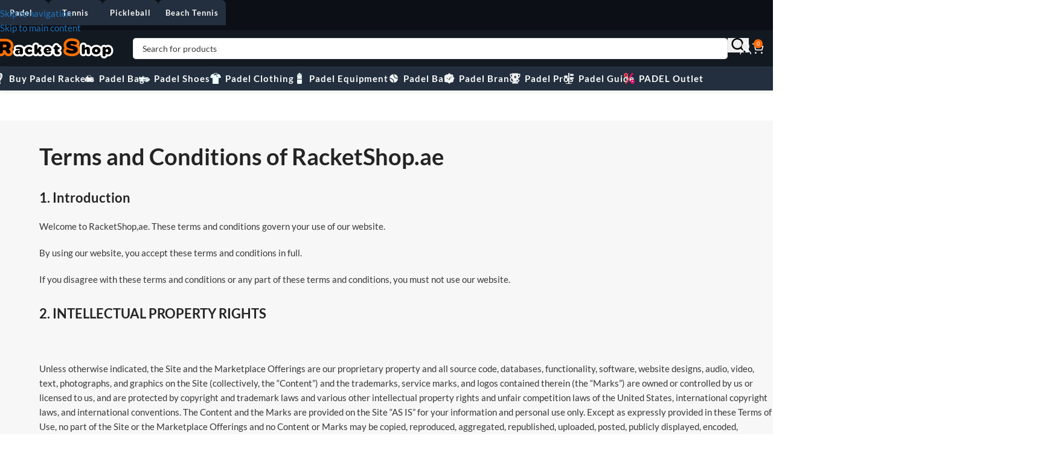

--- FILE ---
content_type: text/html; charset=UTF-8
request_url: https://racketshop.ae/terms-conditions/
body_size: 60248
content:
<!DOCTYPE html>
<html lang="en-US" prefix="og: https://ogp.me/ns#">
<head>
	<meta charset="UTF-8">
	<link rel="profile" href="https://gmpg.org/xfn/11">
	<link rel="pingback" href="https://racketshop.ae/xmlrpc.php">

	
<!-- Search Engine Optimization by Rank Math PRO - https://rankmath.com/ -->
<title>Terms &amp; Conditions - Racket Shop Dubai | Shop Padel Rackets &amp; Equipment</title>
<link data-rocket-prefetch href="https://invitejs.trustpilot.com" rel="dns-prefetch">
<link data-rocket-prefetch href="https://unpkg.com" rel="dns-prefetch">
<link data-rocket-prefetch href="" rel="dns-prefetch">
<link crossorigin data-rocket-preload as="font" href="https://racketshop.ae/wp-content/uploads/2023/11/Lato-Regular.woff2" rel="preload">
<link crossorigin data-rocket-preload as="font" href="https://racketshop.ae/wp-content/uploads/2023/11/Lato-Bold.woff2" rel="preload"><link rel="preload" data-rocket-preload as="image" href="https://racketshop.ae/wp-content/uploads/2025/12/xmas-logo-racketshop.webp" imagesrcset="https://racketshop.ae/wp-content/uploads/2025/12/xmas-logo-racketshop.webp 800w, https://racketshop.ae/wp-content/uploads/2025/12/xmas-logo-racketshop-300x75.webp 300w, https://racketshop.ae/wp-content/uploads/2025/12/xmas-logo-racketshop-768x192.webp 768w, https://racketshop.ae/wp-content/uploads/2025/12/xmas-logo-racketshop-150x38.webp 150w" imagesizes="(max-width: 800px) 100vw, 800px" fetchpriority="high">
<meta name="description" content="Welcome to RacketShop,ae. These terms and conditions govern your use of our website."/>
<meta name="robots" content="follow, index, max-snippet:-1, max-video-preview:-1, max-image-preview:large"/>
<link rel="canonical" href="https://racketshop.ae/terms-conditions/" />
<meta property="og:locale" content="en_US" />
<meta property="og:type" content="article" />
<meta property="og:title" content="Terms &amp; Conditions - Racket Shop Dubai | Shop Padel Rackets &amp; Equipment" />
<meta property="og:description" content="Welcome to RacketShop,ae. These terms and conditions govern your use of our website." />
<meta property="og:url" content="https://racketshop.ae/terms-conditions/" />
<meta property="og:site_name" content="Racket Shop Dubai | Shop Padel Rackets &amp; Equipment" />
<meta property="article:publisher" content="https://www.facebook.com/racketshop.ae/" />
<meta property="og:updated_time" content="2023-10-18T10:20:44+04:00" />
<meta property="og:image" content="https://racketshop.ae/wp-content/uploads/2024/07/Sign-for-light-background.png" />
<meta property="og:image:secure_url" content="https://racketshop.ae/wp-content/uploads/2024/07/Sign-for-light-background.png" />
<meta property="og:image:width" content="1080" />
<meta property="og:image:height" content="1080" />
<meta property="og:image:alt" content="Racket Shop Sign" />
<meta property="og:image:type" content="image/png" />
<meta name="twitter:card" content="summary_large_image" />
<meta name="twitter:title" content="Terms &amp; Conditions - Racket Shop Dubai | Shop Padel Rackets &amp; Equipment" />
<meta name="twitter:description" content="Welcome to RacketShop,ae. These terms and conditions govern your use of our website." />
<meta name="twitter:site" content="@Racketshop_ae" />
<meta name="twitter:creator" content="@Racketshop_ae" />
<meta name="twitter:image" content="https://racketshop.ae/wp-content/uploads/2024/07/Sign-for-light-background.png" />
<meta name="twitter:label1" content="Time to read" />
<meta name="twitter:data1" content="28 minutes" />
<script type="application/ld+json" class="rank-math-schema-pro">{"@context":"https://schema.org","@graph":[{"@type":"BreadcrumbList","@id":"https://racketshop.ae/terms-conditions/#breadcrumb","itemListElement":[{"@type":"ListItem","position":"1","item":{"@id":"https://racketshop.ae","name":"Home"}},{"@type":"ListItem","position":"2","item":{"@id":"https://racketshop.ae/terms-conditions/","name":"Terms &#038; Conditions"}}]}]}</script>
<!-- /Rank Math WordPress SEO plugin -->

<link rel='dns-prefetch' href='//unpkg.com' />

<link rel="alternate" type="application/rss+xml" title="Racket Shop Dubai | Shop Padel Rackets &amp; Equipment &raquo; Feed" href="https://racketshop.ae/feed/" />
<link rel="alternate" type="application/rss+xml" title="Racket Shop Dubai | Shop Padel Rackets &amp; Equipment &raquo; Comments Feed" href="https://racketshop.ae/comments/feed/" />
<link rel="alternate" title="oEmbed (JSON)" type="application/json+oembed" href="https://racketshop.ae/wp-json/oembed/1.0/embed?url=https%3A%2F%2Fracketshop.ae%2Fterms-conditions%2F" />
<link rel="alternate" title="oEmbed (XML)" type="text/xml+oembed" href="https://racketshop.ae/wp-json/oembed/1.0/embed?url=https%3A%2F%2Fracketshop.ae%2Fterms-conditions%2F&#038;format=xml" />
<style id='wp-img-auto-sizes-contain-inline-css' type='text/css'>
img:is([sizes=auto i],[sizes^="auto," i]){contain-intrinsic-size:3000px 1500px}
/*# sourceURL=wp-img-auto-sizes-contain-inline-css */
</style>
<link data-minify="1" rel='stylesheet' id='nta-css-popup-css' href='https://racketshop.ae/wp-content/cache/min/1/wp-content/plugins/whatsapp-for-wordpress/assets/dist/css/style.css?ver=1766096779' type='text/css' media='all' />
<link rel='stylesheet' id='digits-login-style-css' href='https://racketshop.ae/wp-content/plugins/digits/assets/css/login.min.css?ver=8.6.3.9' type='text/css' media='all' />
<link rel='stylesheet' id='digits-style-css' href='https://racketshop.ae/wp-content/plugins/digits/assets/css/main.min.css?ver=8.6.3.9' type='text/css' media='all' />
<style id='woocommerce-inline-inline-css' type='text/css'>
.woocommerce form .form-row .required { visibility: visible; }
/*# sourceURL=woocommerce-inline-inline-css */
</style>
<link data-minify="1" rel='stylesheet' id='ig-new-aed-symbol-style-css' href='https://racketshop.ae/wp-content/cache/min/1/wp-content/themes/woodmart-child/uae-aed-currency-symbol-changer-by-ingenidev/custom-aed-font.css?ver=1766096779' type='text/css' media='all' />
<link data-minify="1" rel='stylesheet' id='js_composer_front-css' href='https://racketshop.ae/wp-content/cache/min/1/wp-content/plugins/js_composer/assets/css/js_composer.min.css?ver=1766096779' type='text/css' media='all' />
<link rel="stylesheet" href="https://racketshop.ae/wp-content/cache/fonts/1/google-fonts/css/f/6/c/f78a581a26984bcb0accd31c05be1.css" data-wpr-hosted-gf-parameters="family=Lato%3A900%2C700%2C500%2C500i%2C400%2C200%2C300&ver=6.9"/>
<style id='wd-style-base-file-inline-css' type='text/css'>
:root{--wd-text-line-height: 1.6;--wd-link-decor: underline var(--wd-link-decor-style, none) var(--wd-link-decor-color, currentColor);--wd-link-decor-hover: underline var(--wd-link-decor-style-hover, none) var(--wd-link-decor-color-hover, var(--wd-link-decor-color, currentColor));--wd-brd-radius: .001px;--wd-form-height: 42px;--wd-form-color: inherit;--wd-form-placeholder-color: inherit;--wd-form-bg: transparent;--wd-form-brd-color: rgba(0,0,0,0.1);--wd-form-brd-color-focus: rgba(0,0,0,0.15);--wd-form-chevron: url([data-uri]);--wd-navigation-color: 51,51,51;--wd-main-bgcolor: #fff;--wd-scroll-w: .001px;--wd-admin-bar-h: .001px;--wd-block-spacing: 20px;--wd-header-banner-mt: .001px;--wd-sticky-nav-w: .001px;--color-white: #fff;--color-gray-100: #f7f7f7;--color-gray-200: #f1f1f1;--color-gray-300: #bbb;--color-gray-400: #a5a5a5;--color-gray-500: #767676;--color-gray-600: #666;--color-gray-700: #555;--color-gray-800: #333;--color-gray-900: #242424;--color-white-rgb: 255,255,255;--color-black-rgb: 0,0,0;--bgcolor-white: #fff;--bgcolor-gray-100: #f7f7f7;--bgcolor-gray-200: #f7f7f7;--bgcolor-gray-300: #f1f1f1;--bgcolor-black-rgb: 0,0,0;--bgcolor-white-rgb: 255,255,255;--brdcolor-gray-200: rgba(0,0,0,0.075);--brdcolor-gray-300: rgba(0,0,0,0.105);--brdcolor-gray-400: rgba(0,0,0,0.12);--brdcolor-gray-500: rgba(0,0,0,0.2);--wd-start: start;--wd-end: end;--wd-center: center;--wd-stretch: stretch}html,body,div,span,applet,object,iframe,h1,h2,h3,h4,h5,h6,p,blockquote,pre,a,abbr,acronym,address,big,cite,code,del,dfn,em,img,ins,kbd,q,s,samp,small,strike,strong,sub,sup,tt,var,b,u,i,center,dl,dt,dd,ol,ul,li,fieldset,form,label,legend,table,caption,tbody,tfoot,thead,tr,th,td,article,aside,canvas,details,embed,figure,figcaption,footer,header,hgroup,menu,nav,output,ruby,section,summary,time,mark,audio,video{margin:0;padding:0;border:0;vertical-align:baseline;font:inherit;font-size:100%}*,*:before,*:after{-webkit-box-sizing:border-box;-moz-box-sizing:border-box;box-sizing:border-box}html{line-height:1;-webkit-text-size-adjust:100%;-webkit-tap-highlight-color:transparent;font-family:sans-serif;overflow-x:hidden;overflow-y:scroll;font-size:var(--wd-text-font-size)}ol,ul{list-style:none}caption{vertical-align:middle;text-align:left}q,blockquote{quotes:none}q:before,q:after,blockquote:before,blockquote:after{content:"";content:none}a img{border:none}article,aside,details,figcaption,figure,footer,header,hgroup,main,menu,nav,section,summary{display:block}a,button,input{touch-action:manipulation}button,input,optgroup,select,textarea{margin:0;color:inherit;font:inherit}button{overflow:visible}button,html input[type="button"],input[type="reset"],input[type="submit"]{cursor:pointer;-webkit-appearance:button}button::-moz-focus-inner,input::-moz-focus-inner{padding:0;border:0;padding:0;border:0}body{margin:0;background-color:#fff;color:var(--wd-text-color);text-rendering:optimizeLegibility;font-weight:var(--wd-text-font-weight);font-style:var(--wd-text-font-style);font-size:var(--wd-text-font-size);font-family:var(--wd-text-font);-webkit-font-smoothing:antialiased;-moz-osx-font-smoothing:grayscale;line-height:var(--wd-text-line-height)}@supports (overflow: clip){body{overflow-x:clip}}:is(body){height:auto}p{margin-bottom:var(--wd-tags-mb, 20px)}a{color:var(--wd-link-color);transition:all .25s ease;text-decoration:var(--wd-link-decor);-webkit-text-decoration:var(--wd-link-decor)}a:is(:hover,:focus,:active){outline:none;text-decoration:var(--wd-link-decor-hover);-webkit-text-decoration:var(--wd-link-decor-hover)}a:hover{color:var(--wd-link-color-hover)}a:focus{outline:none}:is(h1,h2,h3,h4,h5,h6,.title) a{color:inherit;text-decoration:none}:is(h1,h2,h3,h4,h5,h6,.title) a:hover{color:var(--wd-link-color-hover)}label{display:block;margin-bottom:5px;color:var(--wd-title-color);vertical-align:middle;font-weight:400}em{font-style:italic}big{font-size:larger}abbr{border-bottom:1px dotted;color:#D62432;text-decoration:none}acronym{border-bottom:1px dotted;text-decoration:none}.required{border:none;color:#E01020;font-size:16px;line-height:1}.optional{position:relative;top:-5px;font-size:.8em;color:var(--color-gray-300)}abbr[title]{border:none}dl{margin-bottom:20px;margin-bottom:20px}strong,b{font-weight:600}mark{display:inline-block;padding:5px 8px;background-color:#f7f7f7;color:#242424;font-weight:600;line-height:1}code,kbd{padding:2px 5px}code,kbd,pre,samp{-webkit-hyphens:none;hyphens:none;font-family:monospace, serif}ins{text-decoration:none}pre{overflow:auto;margin-bottom:20px;padding:20px;background:#f7f7f7;text-align:left;white-space:pre;white-space:pre-wrap;word-wrap:break-word}dfn{font-style:italic}sub,sup{position:relative;vertical-align:baseline;font-size:75%;line-height:1}sup{top:-.25em}sub{bottom:-.25em}var{font-style:italic}small{font-size:80%}hr{margin-top:20px;margin-bottom:20px;border:none;border-bottom:1px solid currentColor;opacity:.2}iframe,embed{max-width:100%}blockquote{margin-bottom:20px;padding-left:30px;border-left:2px solid var(--wd-primary-color);text-align:left;font-size:110%;--wd-tags-mb: 10px}blockquote cite{display:block;margin-top:10px;color:var(--wd-primary-color);font-weight:600;font-size:90%}blockquote cite a{color:inherit}cite{font-style:italic}address{margin-bottom:20px;font-style:italic;font-size:1.1em;line-height:1.8}fieldset{margin-bottom:20px;padding:20px 40px;border:2px solid var(--brdcolor-gray-300);border-radius:var(--wd-brd-radius)}fieldset legend{margin-bottom:0;padding-right:15px;padding-left:15px;width:auto}legend{text-transform:uppercase;font-size:22px}video{display:block}audio,canvas,progress{display:inline-block;vertical-align:baseline}audio:not([controls]){display:none;height:0}img{max-width:100%;height:auto;border:0;vertical-align:middle}.svg-icon{display:inline-block}.svg-icon svg{width:inherit !important;height:inherit !important}svg:not(:root){overflow:hidden}h1{font-size:28px}h2{font-size:24px}h3{font-size:22px}h4{font-size:18px}h5{font-size:16px}h6{font-size:12px}.wd-entities-title a{color:inherit}.wd-el-title{display:flex !important;align-items:center;gap:10px;font-size:22px}.wd-el-title .img-wrapper{display:flex;flex:0 0 auto}.wd-el-title .img-wrapper img{min-width:18px}.wd-label{color:var(--color-gray-800);font-weight:600}legend,h1,h2,h3,h4,h5,h6,.title{display:block;margin-bottom:var(--wd-tags-mb, 20px);color:var(--wd-title-color);text-transform:var(--wd-title-transform);font-weight:var(--wd-title-font-weight);font-style:var(--wd-title-font-style);font-family:var(--wd-title-font);line-height:1.4}.wd-entities-title{--wd-link-decor: none;--wd-link-decor-hover: none;display:block;color:var(--wd-entities-title-color);word-wrap:break-word;font-weight:var(--wd-entities-title-font-weight);font-style:var(--wd-entities-title-font-style);font-family:var(--wd-entities-title-font);text-transform:var(--wd-entities-title-transform);line-height:1.4}a.wd-entities-title:hover,.wd-entities-title a:hover{color:var(--wd-entities-title-color-hover)}:is(ul,ol){margin-bottom:var(--list-mb);padding-left:var(--li-pl);--list-mb: 20px;--li-mb: 10px;--li-pl: 17px}:is(ul,ol) li{margin-bottom:var(--li-mb)}:is(ul,ol) li:last-child{margin-bottom:0}li>:is(ul,ol){margin-top:var(--li-mb);margin-bottom:0}ul{list-style:disc}ol{list-style:decimal}dl dt{color:var(--color-gray-800);font-weight:600}dl dd{margin-bottom:20px}.unordered-list{list-style:none;--li-pl: 0}.unordered-list ul,.unordered-list ol{margin-left:20px;list-style:none;--li-pl: 0}.unordered-list li:before{margin-right:10px;font-size:8px;content:"\f113";font-family:"woodmart-font"}.wd-sub-menu ul,.textwidget .menu{--li-pl: 0;list-style:none}.wd-sub-menu ul{--list-mb: 0;--li-mb: 0}.wd-align{text-align:var(--wd-align)}.text-center{--content-align: center;--wd-align: center;--text-align: center;text-align:var(--text-align)}.text-right{--text-align: right;text-align:var(--text-align);--content-align: flex-end;--wd-align: flex-end}.text-left{--text-align: left;text-align:var(--text-align);--content-align: flex-start;--wd-align: flex-start}[class*="color-scheme-light"]{--color-white: #000;--color-gray-100: rgba(255,255,255,0.1);--color-gray-200: rgba(255,255,255,0.2);--color-gray-300: rgba(255,255,255,0.5);--color-gray-400: rgba(255,255,255,0.6);--color-gray-500: rgba(255,255,255,0.7);--color-gray-600: rgba(255,255,255,0.8);--color-gray-700: rgba(255,255,255,0.9);--color-gray-800: #fff;--color-gray-900: #fff;--color-white-rgb: 0,0,0;--color-black-rgb: 255,255,255;--bgcolor-black-rgb: 255,255,255;--bgcolor-white-rgb: 0,0,0;--bgcolor-white: #0f0f0f;--bgcolor-gray-100: #0a0a0a;--bgcolor-gray-200: #121212;--bgcolor-gray-300: #141414;--brdcolor-gray-200: rgba(255,255,255,0.1);--brdcolor-gray-300: rgba(255,255,255,0.15);--brdcolor-gray-400: rgba(255,255,255,0.25);--brdcolor-gray-500: rgba(255,255,255,0.3);--wd-text-color: rgba(255,255,255,0.8);--wd-title-color: #fff;--wd-widget-title-color: var(--wd-title-color);--wd-entities-title-color: #fff;--wd-entities-title-color-hover: rgba(255,255,255,0.8);--wd-link-color: rgba(255,255,255,0.9);--wd-link-color-hover: #fff;--wd-form-brd-color: rgba(255,255,255,0.2);--wd-form-brd-color-focus: rgba(255,255,255,0.3);--wd-form-placeholder-color: rgba(255,255,255,0.6);--wd-form-chevron: url([data-uri]);--wd-main-bgcolor: #1a1a1a;--wd-navigation-color: 255,255,255;color:var(--wd-text-color)}.color-scheme-dark{--color-white: #fff;--color-gray-100: #f7f7f7;--color-gray-200: #f1f1f1;--color-gray-300: #bbb;--color-gray-400: #a5a5a5;--color-gray-500: #767676;--color-gray-600: #666;--color-gray-700: #555;--color-gray-800: #333;--color-gray-900: #242424;--color-white-rgb: 255,255,255;--color-black-rgb: 0,0,0;--bgcolor-white: #fff;--bgcolor-gray-100: #f7f7f7;--bgcolor-gray-200: #f7f7f7;--bgcolor-gray-300: #f1f1f1;--bgcolor-black-rgb: 0,0,0;--bgcolor-white-rgb: 255,255,255;--brdcolor-gray-200: rgba(0,0,0,0.075);--brdcolor-gray-300: rgba(0,0,0,0.105);--brdcolor-gray-400: rgba(0,0,0,0.12);--brdcolor-gray-500: rgba(0,0,0,0.2);--wd-text-color: #767676;--wd-title-color: #242424;--wd-entities-title-color: #333;--wd-entities-title-color-hover: rgba(51,51,51,0.65);--wd-link-color: #333;--wd-link-color-hover: #242424;--wd-form-brd-color: rgba(0,0,0,0.1);--wd-form-brd-color-focus: rgba(0,0,0,0.15);--wd-form-placeholder-color: #767676;--wd-navigation-color: 51,51,51;color:var(--wd-text-color)}.wd-fill{position:absolute;inset:0}.wd-hide{display:none !important}.wd-set-mb{--wd-mb: 15px}.wd-set-mb>*{margin-bottom:var(--wd-mb)}.reset-last-child>*:last-child{margin-bottom:0}.clear{clear:both;width:100%}@keyframes wd-rotate{100%{transform:rotate(360deg)}}@keyframes wd-fadeIn{from{opacity:0}to{opacity:1}}@keyframes wd-fadeInBottomShort{from{transform:translate3d(0, 20px, 0)}to{transform:none}}table{margin-bottom:35px;width:100%;border-spacing:0;border-collapse:collapse;line-height:1.4}table th{padding:15px 10px;border-bottom:2px solid var(--brdcolor-gray-200);color:var(--wd-title-color);text-transform:uppercase;font-size:16px;font-weight:var(--wd-title-font-weight);font-style:var(--wd-title-font-style);font-family:var(--wd-title-font);vertical-align:middle;text-align:start}table td{padding:15px 12px;border-bottom:1px solid var(--brdcolor-gray-300);vertical-align:middle;text-align:start}table :is(tbody,tfoot) th{border-bottom:1px solid var(--brdcolor-gray-300);text-transform:none;font-size:inherit}.responsive-table{overflow-x:auto;margin-bottom:35px}.responsive-table table{margin-bottom:0}.responsive-table .responsive-table{overflow-x:visible;margin-bottom:0}input[type='email'],input[type='search'],input[type='number'],input[type='url'],input[type='tel'],input[type='text'],input[type='password'],:root textarea,:root select{-webkit-appearance:none;-moz-appearance:none;appearance:none}input[type='email'],input[type='date'],input[type='search'],input[type='number'],input[type='text'],input[type='tel'],input[type='url'],input[type='password'],:root textarea,:root select{padding:0 15px;max-width:100%;width:100%;height:var(--wd-form-height);border:var(--wd-form-brd-width) solid var(--wd-form-brd-color);border-radius:var(--wd-form-brd-radius);background-color:var(--wd-form-bg);box-shadow:none;color:var(--wd-form-color);vertical-align:middle;font-size:14px;transition:border-color .5s ease}input[type='email']:focus,input[type='date']:focus,input[type='search']:focus,input[type='number']:focus,input[type='text']:focus,input[type='tel']:focus,input[type='url']:focus,input[type='password']:focus,:root textarea:focus,:root select:focus{outline:none;border-color:var(--wd-form-brd-color-focus);transition:border-color .4s ease}::-webkit-input-placeholder{color:var(--wd-form-placeholder-color)}::-moz-placeholder{color:var(--wd-form-placeholder-color)}:-moz-placeholder{color:var(--wd-form-placeholder-color)}input[type="radio"],input[type="checkbox"]{box-sizing:border-box;margin-top:0;padding:0;vertical-align:middle;margin-inline-end:5px;cursor:pointer}input[type="search"]{box-sizing:content-box;-webkit-appearance:textfield}input[type="search"]::-webkit-search-cancel-button,input[type="search"]::-webkit-search-decoration{-webkit-appearance:none}input[type="number"]{padding:0;text-align:center}input[type="number"]::-webkit-inner-spin-button,input[type="number"]::-webkit-outer-spin-button{height:auto}input[type="date"]{-webkit-appearance:none}input[type="date"]::-webkit-inner-spin-button{display:none}input[type="date"]::-webkit-calendar-picker-indicator{opacity:0}input[type="date"]::-webkit-clear-button{position:relative;right:5px;width:30px;opacity:.4;filter:grayscale(100%)}input[type="date"]::-webkit-date-and-time-value{text-align:start}[class*="color-scheme-light"] input[type="date"]::-webkit-clear-button{opacity:.6;filter:grayscale(100%) invert(100%) saturate(800%)}@supports not (-moz-appearance: none){input[type="date"]{background:no-repeat url("../../inc/admin/assets/images/calend-d.svg") right 15px top 50%;background-size:auto 14px}[class*="color-scheme-light"] input[type='date']{background-image:url("../../inc/admin/assets/images/calend-l.svg")}}:root textarea{overflow:auto;padding:10px 15px;min-height:190px;resize:vertical}:root select{padding-right:30px;background-image:var(--wd-form-chevron);background-position:right 10px top 50%;background-size:auto 18px;background-repeat:no-repeat}:root select option{background-color:var(--bgcolor-white)}input:-webkit-autofill{border-color:var(--wd-form-brd-color);-webkit-box-shadow:0 0 0 1000px var(--wd-form-bg) inset;-webkit-text-fill-color:var(--wd-form-color)}input:focus:-webkit-autofill{border-color:var(--wd-form-brd-color-focus)}:is(.btn,.button,button,[type=submit],[type=button]){position:relative;display:inline-flex;align-items:center;justify-content:center;gap:5px;outline:none;border-radius:var(--btn-brd-radius, 0px);vertical-align:middle;text-align:center;text-decoration:none !important;text-shadow:none;line-height:1.2;cursor:pointer;transition:all .25s ease;color:var(--btn-color, #3E3E3E);border:var(--btn-brd-width, 0px) var(--btn-brd-style, solid) var(--btn-brd-color, #E9E9E9);background-color:var(--btn-bgcolor, #F3F3F3);box-shadow:var(--btn-box-shadow, unset);text-transform:var(--btn-transform, uppercase);font-weight:var(--btn-font-weight, 600);font-family:var(--btn-font-family, inherit);font-style:var(--btn-font-style, unset);padding:var(--btn-padding, 5px 20px);min-height:var(--btn-height, 42px);font-size:var(--btn-font-size, 13px)}:is(.btn,.button,button,[type=submit],[type=button]):hover{color:var(--btn-color-hover, var(--btn-color, #3E3E3E));border-color:var(--btn-brd-color-hover, var(--btn-brd-color, #e0e0e0));background-color:var(--btn-bgcolor-hover, var(--btn-bgcolor, #e0e0e0));box-shadow:var(--btn-box-shadow-hover, var(--btn-box-shadow, unset))}button[disabled],input[disabled]{opacity:0.6 !important;cursor:default !important}:is(a,button,input[type="submit"],input[type="checkbox"],input[type="button"],input[type="file"],[tabindex="0"]):focus-visible{outline:var(--wd-otl-width, 2px) var(--wd-otl-style, dotted) var(--wd-otl-color, var(--wd-otl-color-scheme, #000)) !important;outline-offset:var(--wd-otl-offset, calc(var(--wd-otl-width) * -1 / 2));transition:none !important}input[tabindex="0"]:focus-visible{--wd-otl-width: 0 !important}.color-scheme-dark,.whb-color-dark{--wd-otl-color-scheme: #000}[class*="color-scheme-light"],.whb-color-light{--wd-otl-color-scheme: #fff}.wd-skip-links{position:fixed;display:flex;flex-direction:column;gap:5px;top:10px;inset-inline-start:-1000em;z-index:999999}.wd-skip-links:focus-within{inset-inline-start:10px}[class*="wd-grid"]{--wd-col: var(--wd-col-lg);--wd-gap: var(--wd-gap-lg);--wd-col-lg: 1;--wd-gap-lg: 20px}.wd-grid-g{display:grid;grid-template-columns:repeat(var(--wd-col), minmax(0, 1fr));gap:var(--wd-gap)}.wd-grid-g>.wd-wider{grid-column:auto/span 2;grid-row:auto/span 2}.wd-grid-col{grid-column:auto/span var(--wd-col)}[class*="wd-grid-f"]{display:flex;flex-wrap:wrap;gap:var(--wd-gap)}.wd-grid-f-col{gap:0;margin:0 calc(var(--wd-gap) / -2) calc(var(--wd-gap) * -1)}.wd-grid-f-col>.wd-col{width:100%;min-height:1px;flex:0 0 calc(100% / var(--wd-col) * var(--wd-col-wider, 1));max-width:calc(100% / var(--wd-col) * var(--wd-col-wider, 1));padding-inline:calc(var(--wd-gap) / 2);margin-bottom:var(--wd-gap)}.wd-grid-f-col>.wd-wider{--wd-col-wider: 2}.wd-grid-f-stretch>.wd-col{flex:1 1 var(--wd-f-basis, 200px);width:var(--wd-f-basis, 200px)}.wd-grid-f-stretch>.wd-col-auto{flex:0 0 auto;width:auto}.wd-grid-f-inline>.wd-col{flex:0 0 var(--wd-f-basis, auto)}.wd-loader:after{content:"";display:inline-block;width:30px;height:30px;border:1px solid rgba(0,0,0,0);border-left-color:var(--color-gray-900);border-radius:50%;vertical-align:middle;animation:wd-rotate 450ms infinite linear var(--wd-anim-state, paused)}.wd-scroll-content{overflow:hidden;overflow-y:auto;-webkit-overflow-scrolling:touch;max-height:var(--wd-scroll-h, 50vh)}@-moz-document url-prefix(){.wd-scroll-content{scrollbar-width:thin}}.wd-dropdown{--wd-align: var(--wd-start);position:absolute;top:100%;left:0;z-index:380;margin-top:15px;margin-right:0;margin-left:calc(var(--nav-gap, .001px) / 2 * -1);background-color:var(--bgcolor-white);background-position:bottom right;background-clip:border-box;background-repeat:no-repeat;box-shadow:0 0 3px rgba(0,0,0,0.15);text-align:var(--wd-align);border-radius:var(--wd-brd-radius);visibility:hidden;opacity:0;transition:opacity 0.4s cubic-bezier(0.19, 1, 0.22, 1),visibility 0.4s cubic-bezier(0.19, 1, 0.22, 1),transform 0.4s cubic-bezier(0.19, 1, 0.22, 1);transform:translateY(15px) translateZ(0);pointer-events:none}.wd-dropdown:after{content:"";position:absolute;inset-inline:0;bottom:100%;height:15px}.whb-col-right .wd-dropdown-menu.wd-design-default{right:0;left:auto;margin-left:0;margin-right:calc(var(--nav-gap, .001px) / 2 * -1)}.wd-event-hover:hover>.wd-dropdown,.wd-event-click.wd-opened>.wd-dropdown,.wd-dropdown.wd-opened{visibility:visible;opacity:1;transform:none !important;pointer-events:visible;pointer-events:unset}.wd-dropdown-menu{min-height:min(var(--wd-dropdown-height, unset), var(--wd-content-h, var(--wd-dropdown-height, unset)));width:var(--wd-dropdown-width);background-image:var(--wd-dropdown-bg-img)}.wd-dropdown-menu .wd-dropdown-inner{overflow:inherit;height:min(var(--wd-dropdown-height, unset), var(--wd-content-h))}.wd-dropdown-menu.wd-scroll>.wd-scroll-content{max-height:none;border-radius:inherit}.dropdowns-loading .dropdown-load-ajax.menu-mega-dropdown:not(.dropdown-with-height)>.wd-dropdown-menu{min-height:400px}.dropdowns-loaded .dropdown-load-ajax>.wd-dropdown-menu>.container{animation:wd-fadeIn .3s ease}.dropdown-html-placeholder{display:flex;align-items:center;justify-content:center;background-color:rgba(var(--bgcolor-white-rgb), 0.6);border-radius:var(--wd-brd-radius)}.dropdown-html-placeholder:after{content:"";display:inline-block;width:32px;height:32px;border:1px solid rgba(0,0,0,0);border-left-color:var(--color-gray-900);border-radius:50%;vertical-align:middle;animation:wd-rotate 450ms infinite linear var(--wd-anim-state, paused)}.dropdowns-loading .dropdown-html-placeholder:after{--wd-anim-state: running}.wd-dropdown-menu.wd-design-default{padding:var(--wd-dropdown-padding, 12px 20px);--wd-dropdown-width: 220px}.wd-dropdown-menu.wd-design-default>.container{padding:0;width:auto}.wd-dropdown-menu.wd-design-default .wd-dropdown{top:0;left:100%;padding:var(--wd-dropdown-padding, 12px 20px);width:var(--wd-dropdown-width);margin:0 0 0 var(--wd-dropdown-padding, 20px)}.wd-dropdown-menu.wd-design-default .wd-dropdown:after{top:0;right:100%;bottom:0;left:auto;width:var(--wd-dropdown-padding, 20px);height:auto}.wd-dropdown-menu.wd-design-default .menu-item-has-children>a:after{margin-left:auto;color:rgba(82,82,82,0.45);font-weight:600;font-size:55%;line-height:1;font-family:"woodmart-font";content:"\f113"}.wd-dropdown-menu.wd-design-default.color-scheme-light .menu-item-has-children>a:after{color:rgba(255,255,255,0.6)}.wd-dropdown-menu:is(.wd-design-sized,.wd-design-full-width,.wd-design-full-height)>.container>.wd-grid-f-inline{--wd-f-basis: 200px}.wd-dropdown-menu.wd-design-full-width{--wd-dropdown-width: 100vw}:is(.wd-nav-sticky,.wd-header-nav) .wd-dropdown-menu.wd-design-full-width{border-radius:0}.wd-dropdown-menu.wd-design-sized:not(.wd-scroll),.wd-dropdown-menu.wd-design-sized.wd-scroll .wd-dropdown-inner{padding:var(--wd-dropdown-padding, 30px)}.wd-dropdown-menu.wd-design-full-width:not(.wd-scroll),.wd-dropdown-menu.wd-design-full-width.wd-scroll .wd-dropdown-inner{padding-block:var(--wd-dropdown-padding, 30px);padding-left:calc(var(--wd-scroll-w) + var(--wd-sticky-nav-w))}.wd-dropdown-menu.wd-design-sized:not(.wd-scroll)>.container,.wd-dropdown-menu.wd-design-sized.wd-scroll .wd-dropdown-inner>.container{padding:0;max-width:none}.wd-side-hidden{--wd-side-hidden-w: 340px;position:fixed;inset-block:var(--wd-admin-bar-h) 0;z-index:500;overflow:hidden;overflow-y:auto;-webkit-overflow-scrolling:touch;width:min(var(--wd-side-hidden-w), 100vw);background-color:var(--bgcolor-white);transition:transform 0.5s cubic-bezier(0.19, 1, 0.22, 1);outline:none !important}.wd-side-hidden.wd-left{right:auto;left:0;transform:translate3d(-100%, 0, 0)}.wd-side-hidden.wd-right{right:0;left:auto;transform:translate3d(100%, 0, 0)}.wd-side-hidden.wd-opened{transform:none}.wd-sub-menu{--sub-menu-color: #838383;--sub-menu-color-hover: var(--wd-primary-color);--li-pl: 0;--list-mb: 0;--li-mb: 0;list-style:none}.wd-sub-menu li{position:relative}.wd-sub-menu li>a{position:relative;display:flex;align-items:center;padding-top:8px;padding-bottom:8px;color:var(--sub-menu-color);font-size:14px;line-height:1.3;text-decoration:none}.wd-sub-menu li>a .wd-nav-icon{margin-inline-end:7px;font-size:115%}.wd-sub-menu li>a .menu-label{position:relative;margin-top:-20px;align-self:flex-start}.wd-sub-menu li>a:hover{color:var(--sub-menu-color-hover)}[class*="color-scheme-light"] .wd-sub-menu{--sub-menu-color: rgba(255,255,255,0.6);--sub-menu-color-hover: #fff}.widget .wd-sub-menu{--li-mb: 0}.widget .wd-sub-menu ul{--li-mb: 0}.wd-sub-accented.wp-block-wd-menu-list>li{margin-block:-8px}.wd-sub-accented>li>a{--sub-menu-color: #333;--sub-menu-color-hover: var(--wd-primary-color);text-transform:uppercase;font-weight:600}.wd-sub-accented.color-scheme-light>li>a,[class*="color-scheme-light"] .wd-sub-accented>li>a{--sub-menu-color: #fff;--sub-menu-color-hover: rgba(255,255,255,0.6)}.wd-color-light .searchform{--wd-form-brd-color: rgba(255,255,255,0.2);--wd-form-brd-color-focus: rgba(255,255,255,0.3);--wd-form-color: rgba(255,255,255,0.8)}.wd-color-dark .searchform{--wd-form-brd-color: rgba(0,0,0,0.1);--wd-form-brd-color-focus: rgba(0,0,0,0.15);--wd-form-color: #767676;--wd-form-placeholder-color: var(--wd-form-color)}.create-nav-msg a{font-weight:600}picture.wd-nav-img img{width:inherit;height:inherit;max-height:inherit;object-fit:contain;object-position:50% 50%}.wd-nav{--list-mb: 0;--li-mb: 0;--li-pl: 0;--nav-gap: 20px;--nav-gap-v: 5px;--nav-pd: 5px 0;--nav-color: rgba(var(--wd-navigation-color), 1);--nav-color-hover: rgba(var(--wd-navigation-color), .7);--nav-color-active: var(--nav-color-hover);--nav-bg: none;--nav-bg-hover: var(--nav-bg);--nav-bg-active: var(--nav-bg-hover);--nav-shadow: none;--nav-shadow-hover: var(--nav-shadow);--nav-shadow-active: var(--nav-shadow-hover);--nav-border: none;--nav-border-hover: var(--nav-border);--nav-border-active: var(--nav-border-hover);--nav-radius: var(--wd-brd-radius);--nav-chevron-color: rgba(var(--wd-navigation-color), .5);display:inline-flex;flex-wrap:wrap;justify-content:var(--text-align, var(--wd-align));text-align:start;gap:var(--nav-gap-v) var(--nav-gap);list-style:none}.wd-nav>li{position:relative}.wd-nav>li>a{position:relative;display:flex;align-items:center;min-height:42px;padding:var(--nav-pd);text-transform:uppercase;font-weight:600;font-size:13px;line-height:1.4;text-decoration:none;color:var(--nav-color);background-color:var(--nav-bg);box-shadow:var(--nav-shadow);border:var(--nav-border);border-radius:var(--nav-radius)}.wd-nav>li>a .wd-nav-icon{margin-inline-end:7px;font-size:var(--nav-icon-size, 1.15em)}.wd-nav>li>a .menu-label{inset-inline-start:calc(100% - 30px);margin-inline-start:0}.wd-nav>li:is(.wd-has-children,.menu-item-has-children)>a:after{order:3;margin-inline-start:4px;font-weight:normal;font-style:normal;font-size:clamp(6px, 50%, 18px);color:var(--nav-chevron-color);content:"\f129";font-family:"woodmart-font"}.wd-nav:where(:not(.wd-dis-hover))>li:where(.wd-opened,:hover)>a{color:var(--nav-color-hover);background-color:var(--nav-bg-hover);box-shadow:var(--nav-shadow-hover);border:var(--nav-border-hover)}.wd-nav:where(:not(.wd-dis-act))>li:where(.current-menu-item,.wd-active,.active)>a{color:var(--nav-color-active);background-color:var(--nav-bg-active);box-shadow:var(--nav-shadow-active);border:var(--nav-border-active)}.wd-nav:where(.wd-add-pd){--nav-pd: 5px 12px}.widget .wd-nav{--li-mb: 0}.wd-nav.wd-gap-m{--nav-gap: 30px}.wd-nav.wd-gap-l{--nav-gap: 40px}.wd-nav-opener{position:relative;z-index:1;display:inline-flex;flex:0 0 auto;align-items:center;justify-content:center;width:50px;color:var(--color-gray-900);cursor:pointer;transition:all .25s ease;backface-visibility:hidden;-webkit-backface-visibility:hidden}.wd-nav-opener:after{font-weight:400;font-size:12px;transition:transform .25s ease;content:"\f113";font-family:"woodmart-font"}.wd-nav-opener:hover{color:var(--color-gray-900)}.wd-nav-opener.wd-active{color:var(--color-gray-700)}.wd-nav-opener.wd-active:after{transform:rotate(90deg)}.wd-sub-menu li>a img,.wd-nav-img{flex:0 0 auto;display:inline-block;width:var(--nav-img-width, auto) !important;height:var(--nav-img-height, auto) !important;max-height:var(--nav-img-height, 18px);margin-inline-end:7px;object-fit:contain;object-position:50% 50%;line-height:0}.wd-nav.wd-icon-right>li>a :is(.wd-nav-img,.wd-nav-icon){order:1;margin:0;margin-inline-start:7px}.wd-nav.wd-style-default{--nav-color-hover: var(--wd-primary-color)}.wd-nav:is(.wd-style-bordered,.wd-style-separated)>li{display:flex;flex-direction:row}.wd-nav:is(.wd-style-bordered,.wd-style-separated)>li:not(:last-child):after{content:"";position:relative;inset-inline-end:calc((var(--nav-gap) / 2) * -1);border-right:1px solid rgba(0,0,0,0.105)}:is(.color-scheme-light,.whb-color-light) .wd-nav:is(.wd-style-bordered,.wd-style-separated)>li:not(:last-child):after{border-color:rgba(255,255,255,0.25)}.wd-nav.wd-style-separated>li{align-items:center}.wd-nav.wd-style-separated>li:not(:last-child):after{height:18px}.wd-nav.wd-style-bordered>li{align-items:stretch}.wd-nav[class*="wd-style-underline"] .nav-link-text{position:relative;display:inline-block;padding-block:1px;line-height:1.2}.wd-nav[class*="wd-style-underline"] .nav-link-text:after{content:'';position:absolute;top:100%;left:0;width:0;height:2px;background-color:var(--wd-primary-color);transition:width 0.4s cubic-bezier(0.19, 1, 0.22, 1)}.wd-nav[class*="wd-style-underline"]>li:is(:hover,.current-menu-item,.wd-active,.active)>a .nav-link-text:after{width:100%}.tooltip{--wd-tooltip-bg: rgba(0,0,0,0.9);--wd-tooltip-color: #fff;position:absolute;z-index:1110;opacity:0;pointer-events:none}.tooltip .tooltip-inner{padding:7px 15px;width:max-content;max-width:200px;text-transform:none;font-weight:400;font-size:12px;line-height:var(--wd-text-line-height);background-color:var(--wd-tooltip-bg);color:var(--wd-tooltip-color);text-align:center;word-break:break-word;border-radius:calc(var(--wd-brd-radius) / 1.5)}.tooltip .tooltip-arrow{position:absolute;width:10px;height:10px;background-color:var(--wd-tooltip-bg)}.tooltip.top{margin-top:-8px}.tooltip.top .tooltip-arrow{top:calc(100% - 1px);left:50%;clip-path:polygon(0 0, 50% 50%, 100% 0);transform:translateX(-50%)}.tooltip.left{margin-left:-8px}.tooltip.left .tooltip-arrow{top:50%;left:calc(100% - 1px);clip-path:polygon(0 0, 50% 50%, 0 100%);transform:translateY(-50%)}.tooltip.right{margin-left:8px}.tooltip.right .tooltip-arrow{top:50%;right:calc(100% - 1px);clip-path:polygon(100% 0, 50% 50%, 100% 100%);transform:translateY(-50%)}.wd-tltp{position:relative}.wd-tltp .tooltip{margin:0}.wd-tltp .tooltip.top{bottom:100%;left:50%;transform:translateX(-50%);margin-bottom:8px}.wd-tltp .tooltip.top .tooltip-inner:after{content:"";position:absolute;width:100%;height:8px;inset:auto 0 -8px 0}.wd-tltp .tooltip:is(.left,.right) .tooltip-inner:after{content:"";position:absolute;inset-block:0;width:10px}.wd-tltp .tooltip.left{top:50%;right:calc(100% + 8px);transform:translateY(-50%)}.wd-tltp .tooltip.left .tooltip-inner:after{left:100%}.wd-tltp .tooltip.right{top:50%;left:calc(100% + 8px);transform:translateY(-50%)}.wd-tltp .tooltip.right .tooltip-inner:after{right:100%}.wd-tltp .tooltip-inner>*{margin-top:0;margin-bottom:10px}.wd-tltp .tooltip-inner>*:last-child{margin-bottom:0}.wd-tltp .tooltip-inner a:not(.wd-social-icon){text-decoration:underline}.tooltip.in,.wd-tltp:is(:hover,:focus,:focus-within) .tooltip{pointer-events:unset;opacity:1;animation:wd-fadeIn .3s ease}.wd-notice,div.wpcf7-response-output,.mc4wp-alert,:is(.woocommerce-error,.woocommerce-message,.woocommerce-info){--wd-link-decor: underline;--wd-link-decor-hover: underline;--wd-link-color: currentColor;--wd-link-color-hover: color-mix(in srgb, currentColor 80%, transparent);position:relative;margin-bottom:20px;padding-block:18px;padding-inline:65px 30px !important;text-align:start;border:none;border-radius:var(--wd-brd-radius);outline:none !important}.wd-notice:before,div.wpcf7-response-output:before,.mc4wp-alert:before,:is(.woocommerce-error,.woocommerce-message,.woocommerce-info):before{position:absolute;top:calc(50% - 9px);left:24px;font-size:18px;line-height:18px;font-family:"woodmart-font"}.wd-notice p:last-child,div.wpcf7-response-output p:last-child,.mc4wp-alert p:last-child,:is(.woocommerce-error,.woocommerce-message,.woocommerce-info) p:last-child{margin-bottom:0}.wd-notice .amount,div.wpcf7-response-output .amount,.mc4wp-alert .amount,:is(.woocommerce-error,.woocommerce-message,.woocommerce-info) .amount{color:#fff}.wd-notice :is(.button,.wc-backward),div.wpcf7-response-output :is(.button,.wc-backward),.mc4wp-alert :is(.button,.wc-backward),:is(.woocommerce-error,.woocommerce-message,.woocommerce-info) :is(.button,.wc-backward){text-decoration:none;--btn-color: currentColor;--btn-color-hover: currentColor;--btn-bgcolor: transparent;--btn-bgcolor-hover: transparent;--btn-brd-width: 2px;--btn-box-shadow-hover: none;--btn-height: none;--btn-padding: 0;--btn-brd-color: color-mix(in srgb, currentColor 50%, transparent);border-top:0;border-inline:0;margin-inline:4px}.wd-notice.wd-success,.wpcf7 form.sent .wpcf7-response-output,.mc4wp-success,.woocommerce-message{background-color:var(--notices-success-bg);color:var(--notices-success-color)}.wd-notice.wd-success:before,.wpcf7 form.sent .wpcf7-response-output:before,.mc4wp-success:before,.woocommerce-message:before{content:"\f107"}.wd-notice.wd-warning,.wpcf7 form:not(.sent) .wpcf7-response-output,.mc4wp-error,.mc4wp-notice,:is(.woocommerce-error,.woocommerce-info){background-color:var(--notices-warning-bg);color:var(--notices-warning-color)}.wd-notice.wd-warning:before,.wpcf7 form:not(.sent) .wpcf7-response-output:before,.mc4wp-error:before,.mc4wp-notice:before,:is(.woocommerce-error,.woocommerce-info):before{content:"\f100"}.wd-notice.wd-info{background-color:#4D93D1;color:#fff}.wd-notice.wd-info:before{content:"\f100"}@keyframes wd-fadeInUpBig{from{transform:translate3d(0, 100%, 0)}to{transform:none}}@keyframes wd-fadeOutDownBig{from{transform:none}to{transform:translate3d(0, 100%, 0)}}.wd-close-side{position:fixed;background-color:rgba(0,0,0,0.7);opacity:0;pointer-events:none;transition:opacity 0.5s cubic-bezier(0.19, 1, 0.22, 1),z-index 0s cubic-bezier(0.19, 1, 0.22, 1) 0.5s,top 0s cubic-bezier(0.19, 1, 0.22, 1) 0.5s;z-index:400}.wd-close-side[class*="wd-location-header"]{z-index:389;top:var(--wd-admin-bar-h)}.header-banner-display .wd-close-side[class*="wd-location-header"]{top:calc(var(--wd-admin-bar-h) + var(--wd-header-banner-h, .001px))}.wd-close-side.wd-location-sticky-nav{z-index:392}.wd-close-side.wd-close-side-opened{opacity:1;pointer-events:unset;transition-delay:0s;pointer-events:unset}.wd-loop-footer{text-align:center;margin-top:30px}nav[class*="-pagination"] ul{--list-mb: 0;--li-mb: 0;--li-pl: 0;list-style:none;display:inline-flex;flex-wrap:wrap;justify-content:center;align-items:center;gap:3px}nav[class*="-pagination"] li .page-numbers{display:inline-flex;align-items:center;justify-content:center;padding-inline:5px;min-width:34px;height:34px;color:var(--color-gray-900);font-weight:600;font-size:14px;border-radius:calc(var(--wd-brd-radius) / 1.5);transition:all .2s ease;text-decoration:none}nav[class*="-pagination"] li .current{color:#fff;background-color:var(--wd-primary-color)}nav[class*="-pagination"] li :is(.next,.prev){font-size:0}nav[class*="-pagination"] li :is(.next,.prev):before{font-size:12px;content:"\f113";font-family:"woodmart-font"}nav[class*="-pagination"] li .prev:before{content:"\f114";font-family:"woodmart-font"}nav[class*="-pagination"] a:hover{background-color:var(--bgcolor-gray-300)}[class*="screen-reader"]{position:absolute !important;clip:rect(1px, 1px, 1px, 1px);transform:scale(0)}.wd-breadcrumbs>:is(span,a):last-child{font-weight:600;color:var(--wd-bcrumb-color-active)}.wd-breadcrumbs .wd-delimiter{margin-inline:8px;color:var(--wd-bcrumb-delim-color)}.wd-breadcrumbs .wd-delimiter:after{content:"/"}.wd-breadcrumbs .wd-delimiter:last-child{display:none}:is(.wd-breadcrumbs,.yoast-breadcrumb){--wd-link-color: var(--color-gray-500);--wd-link-color-hover: var(--color-gray-700);--wd-bcrumb-color-active: var(--color-gray-900);--wd-link-decor: none;--wd-link-decor-hover: none}.yoast-breadcrumb .breadcrumb_last{color:var(--wd-bcrumb-color-active)}.wd-action-btn{--wd-link-decor: none;--wd-link-decor-hover: none;display:inline-flex;vertical-align:middle}.wd-action-btn>a{display:inline-flex;align-items:center;justify-content:center;color:var(--wd-action-color, var(--color-gray-800));cursor:pointer}.wd-action-btn>a:hover{color:var(--wd-action-color-hover, var(--color-gray-500))}.wd-action-btn>a:before{font-size:var(--wd-action-icon-size, 1.1em);transition:opacity .15s ease;font-family:"woodmart-font"}.wd-action-btn>a:after{position:absolute;top:calc(50% - .5em);left:0;opacity:0;transition:opacity .2s ease;font-size:var(--wd-action-icon-size, 1.1em);content:"";display:inline-block;width:1em;height:1em;border:1px solid rgba(0,0,0,0);border-left-color:var(--color-gray-900);border-radius:50%;vertical-align:middle;animation:wd-rotate 450ms infinite linear var(--wd-anim-state, paused)}.wd-action-btn>a.loading{pointer-events:none}.wd-action-btn>a.loading:before{opacity:0}.wd-action-btn>a.loading:after{opacity:1;--wd-anim-state: running}.wd-action-btn.wd-style-icon{--wd-action-icon-size: 20px}.wd-action-btn.wd-style-icon>a{position:relative;flex-direction:column;width:50px;height:50px;font-weight:400;font-size:0 !important;line-height:0}.wd-action-btn.wd-style-icon>a:after{inset-inline-start:calc(50% - .5em)}.wd-action-btn.wd-style-text>a{position:relative;font-weight:600;line-height:1}.wd-action-btn.wd-style-text>a:before{margin-inline-end:.3em;font-weight:400}.wd-action-btn:empty{display:none}.wd-compare-icon>a:before{content:"\f128"}.wd-wishlist-icon>a:before{content:"\f106"}.wd-pt-icon>a:before{content:"\f191"}.wd-quick-view-icon>a:before{content:"\f130"}.wd-add-cart-icon>a:before{content:"\f123"}.wd-cross-icon>a:before{content:"\f112"}.wd-burger-icon>a:before{content:"\f15a"}.wd-added-icon{position:absolute;display:none;align-items:center;justify-content:center;width:min(.87em, 20px);height:min(.87em, 20px);border-radius:50%;background:var(--wd-primary-color);font-weight:400;font-size:calc(var(--wd-action-icon-size, 1.2em) - .2em)}.added .wd-added-icon{display:flex}.wd-added-icon:before{content:"\f107";font-family:"woodmart-font";color:#fff;font-size:min(.45em, 9px)}.wd-action-btn.wd-style-text .wd-added-icon{inset-inline-start:calc(var(--wd-action-icon-size, 1.1em) - min(.4em, 15px));bottom:calc(var(--wd-action-icon-size, 1.1em) - .12em - min(.4em, 15px));font-size:calc(var(--wd-action-icon-size, 1.2em) - .2em)}.wd-action-btn.wd-style-text>a.added:before{margin-inline-end:min(.6em, 15px)}.wd-action-btn.wd-style-icon .wd-added-icon{inset-inline-start:calc(50% + var(--wd-action-icon-size) - .55em);bottom:calc(50% + var(--wd-action-icon-size) - .7em);transform:translate(-50%, 50%);font-size:calc(var(--wd-action-icon-size, 1.2em) - 2px)}.wd-heading{display:flex;flex:0 0 auto;align-items:center;justify-content:flex-end;gap:10px;padding:20px 15px;border-bottom:1px solid var(--brdcolor-gray-300)}.wd-heading>a{--wd-link-color: var(--wd-primary-color);--wd-link-color-hover: var(--wd-primary-color)}.wd-heading>a:hover{opacity:.7}.wd-heading .title{flex:1 1 auto;margin-bottom:0;font-size:130%}.wd-heading .wd-action-btn{flex:0 0 auto}.wd-heading .wd-action-btn.wd-style-text>a{height:25px}:is(.widget,.wd-widget,div[class^="vc_wp"]){line-height:1.4;--wd-link-color: var(--color-gray-500);--wd-link-color-hover: var(--color-gray-800);--wd-link-decor: none;--wd-link-decor-hover: none}:is(.widget,.wd-widget,div[class^="vc_wp"])>:is(ul,ol){margin-top:0}:is(.widget,.wd-widget,div[class^="vc_wp"]) :is(ul,ol){list-style:none;--list-mb: 0;--li-mb: 15px;--li-pl: 0}.widgettitle,.widget-title{margin-bottom:20px;color:var(--wd-widget-title-color);text-transform:var(--wd-widget-title-transform);font-weight:var(--wd-widget-title-font-weight);font-style:var(--wd-widget-title-font-style);font-size:var(--wd-widget-title-font-size);font-family:var(--wd-widget-title-font)}.widget .wp-block-heading{font-size:var(--wd-widget-title-font-size)}.widget{margin-bottom:30px;padding-bottom:30px;border-bottom:1px solid var(--brdcolor-gray-300)}.widget:last-child{margin-bottom:0;padding-bottom:0;border-bottom:none}.woodmart-author-information{line-height:inherit}.woodmart-author-information .author-avatar img{border-radius:50%}.textwidget>*:last-child{margin-bottom:0}:is(.wd-entry-content,.entry-content,.is-layout-flow,.is-layout-constrained,.is-layout-constrained>.wp-block-group__inner-container)>*{margin-block:0 var(--wd-block-spacing)}:is(.wd-entry-content,.entry-content,.is-layout-flow,.is-layout-constrained,.is-layout-constrained>.wp-block-group__inner-container)>*:last-child{margin-bottom:0}.wd-bg-parent{position:relative}:where(.wd-bg-parent>*){position:relative}.alignleft{float:left;margin-right:20px;margin-bottom:20px}.alignright{float:right;margin-left:20px;margin-bottom:20px}.aligncenter{display:block;clear:both;margin:0 auto 20px auto}:root .wd-custom-width{width:var(--wd-width, unset);max-width:100%}.wd-page-wrapper{position:relative;background-color:var(--wd-main-bgcolor)}body:not([class*="wrapper-boxed"]){background-color:var(--wd-main-bgcolor)}.wd-page-content{min-height:50vh;background-color:var(--wd-main-bgcolor)}.container,.container-fluid{width:100%;max-width:var(--wd-container-w);padding-inline:15px;margin-inline:auto}.container-fluid{max-width:none}.wd-content-layout{padding-block:40px}:where(.wd-content-layout>div){grid-column:auto/span var(--wd-col)}.wd-sidebar .wd-heading{display:none}.searchform[class*="wd-style-with-bg"] .searchsubmit{--btn-color: #fff;--btn-bgcolor: var(--wd-primary-color)}.searchform.wd-style-with-bg .searchsubmit{border-start-end-radius:var(--wd-form-brd-radius);border-end-end-radius:var(--wd-form-brd-radius)}.searchform.wd-style-with-bg-2 .searchsubmit{inset-inline-end:calc(var(--wd-form-brd-width) + 3px);width:calc(var(--wd-search-btn-w) - ((var(--wd-form-brd-width) + 3px) * 2));inset-block:calc(var(--wd-form-brd-width) + 3px);border-radius:var(--wd-form-brd-radius)}.searchform.wd-style-with-bg-2 .searchsubmit img{max-width:22px}.searchform.wd-style-with-bg-2 .searchsubmit:after{font-size:calc(var(--wd-form-height) / 2.5)}.searchform.wd-style-4{--wd-search-clear-sp: 7px;--wd-search-btn-w: .001px}.searchform.wd-style-4 input[type="text"]{padding-inline:40px 30px}.searchform.wd-style-4 .searchsubmit{inset-inline-start:0;pointer-events:none;width:46px;--wd-form-height: 46px}.searchform.wd-style-4 .searchsubmit:after{font-size:16px}.searchform.wd-style-4 .wd-search-cat{inset-inline-end:0}.searchform.wd-style-4 .wd-search-cat>a{border-inline-end:none}.searchform.wd-style-4.wd-cat-style-default .wd-search-cat>a:after{margin-inline-end:15px}.wd-image{border-radius:var(--wd-brd-radius)}.wd-image img{border-radius:var(--wd-brd-radius)}.search-no-results .wd-page-title :is(.breadcrumbs,.yoast-breadcrumb){display:none}@media (min-width: 769px){.searchform.wd-style-default:not(.wd-with-cat) .wd-clear-search{padding-inline-end:10px;border-inline-end:1px solid var(--wd-form-brd-color)}.searchform.wd-style-default.wd-cat-style-default{--wd-search-clear-sp: 7px}.searchform[class*="wd-style-with-bg"].wd-cat-style-default{--wd-search-clear-sp: 20px}.searchform.wd-style-with-bg.wd-cat-style-separated{--wd-search-clear-sp: 10px}}@media (min-width: 1025px){.wd-hide-lg{display:none !important}.wd-scroll{--scrollbar-track-bg: rgba(0,0,0,0.05);--scrollbar-thumb-bg: rgba(0,0,0,0.12)}.wd-scroll ::-webkit-scrollbar{width:5px}.wd-scroll ::-webkit-scrollbar-track{background-color:var(--scrollbar-track-bg)}.wd-scroll ::-webkit-scrollbar-thumb{background-color:var(--scrollbar-thumb-bg)}[class*="color-scheme-light"] .wd-scroll,.wd-scroll.color-scheme-light{--scrollbar-track-bg: rgba(255,255,255,0.05);--scrollbar-thumb-bg: rgba(255,255,255,0.12)}.admin-bar{--wd-admin-bar-h: 32px}}@media (min-width: 1200px){.wrapper-full-width-content .container{max-width:100%}}@media (max-width: 1024px){@supports not (overflow: clip){body{overflow:hidden}}.wd-hide-md{display:none !important}[class*="wd-grid"]{--wd-col: var(--wd-col-md);--wd-gap: var(--wd-gap-md);--wd-col-md: var(--wd-col-lg);--wd-gap-md: var(--wd-gap-lg)}.wd-side-hidden{--wd-side-hidden-w: min(300px, 80vw)}html:has(.wd-side-hidden.wd-opened){overflow:hidden}.wd-nav-wrapper.wd-mb-action-swipe{overflow-y:hidden;-webkit-overflow-scrolling:touch;white-space:nowrap;-webkit-mask-image:linear-gradient(to left, transparent, #000 70px);mask-image:linear-gradient(to left, transparent, #000 70px)}.wd-nav-wrapper.wd-mb-action-swipe .wd-nav{flex-wrap:nowrap}.wd-close-side{top:-150px}html:has(.wd-side-hidden.wd-opened,.mfp-wrap) #wpadminbar{z-index:400}#wpadminbar{position:absolute}}@media (max-width: 768.98px){.wd-hide-sm{display:none !important}[class*="wd-grid"]{--wd-col: var(--wd-col-sm);--wd-gap: var(--wd-gap-sm);--wd-col-sm: var(--wd-col-md);--wd-gap-sm: var(--wd-gap-md)}.sidebar-left{order:10}.searchform.wd-style-default .wd-clear-search{padding-inline-end:10px;border-inline-end:1px solid var(--wd-form-brd-color)}}@media (max-width: 576px){[class*="wd-grid"]{--wd-col: var(--wd-col-xs);--wd-gap: var(--wd-gap-xs);--wd-col-xs: var(--wd-col-sm);--wd-gap-xs: var(--wd-gap-sm)}}@media (min-width: 769px) and (max-width: 1024px){.wd-hide-md-sm{display:none !important}}
/*# sourceURL=wd-style-base-file-inline-css */
</style>
<style id='wd-header-base-file-inline-css' type='text/css'>
.wd-header-nav.wd-full-height .wd-nav>li>.wd-dropdown-menu{margin-top:0 !important}.wd-header-nav.wd-full-height .wd-nav>li>.wd-dropdown-menu:after{width:auto !important;height:auto !important}.rtl .wd-header-nav .wd-nav.wd-icon-right>li>a .wd-nav-img{order:0;margin:0;margin-inline-end:7px}.rtl .wd-header-nav .wd-nav.wd-icon-left>li>a .wd-nav-img{order:1;margin:0;margin-inline-start:7px}:is(.whb-top-bar,.whb-clone) .wd-nav-header>li>a .menu-label,.wd-nav-mobile>li>a>.menu-label,.wd-nav-mobile>li>ul li>a>.menu-label{position:static;margin-top:0;margin-inline-start:5px;opacity:1;align-self:center}:is(.whb-top-bar,.whb-clone) .wd-nav-header>li>a .menu-label:before,.wd-nav-mobile>li>a>.menu-label:before,.wd-nav-mobile>li>ul li>a>.menu-label:before{content:none}.whb-flex-row{display:flex;flex-direction:row;flex-wrap:nowrap;justify-content:space-between}.whb-column{display:flex;align-items:center;flex-direction:row;max-height:inherit}.whb-col-left,.whb-mobile-left{justify-content:flex-start;margin-left:-10px}.whb-col-right,.whb-mobile-right{justify-content:flex-end;margin-right:-10px}.whb-col-mobile{flex:1 1 auto;justify-content:center;margin-inline:-10px}.whb-clone .whb-general-header-inner{height:var(--wd-header-clone-h);max-height:var(--wd-header-clone-h)}.whb-flex-flex-middle .whb-col-center{flex:1 1 0%}.whb-flex-equal-sides :is(.whb-col-left,.whb-col-right){flex:1 1 0%}.whb-col-1 :is(.whb-flex-row,.whb-column){max-width:calc(100% + 20px);justify-content:center}.whb-col-1 :is(.whb-col-left,.whb-mobile-left){flex:1 1 auto;margin-inline:-10px}.whb-col-1 .wd-header-html{max-width:100%}.whb-general-header :is(.whb-mobile-left,.whb-mobile-right){flex:1 1 0%}.whb-empty-column+.whb-mobile-right{flex:1 1 auto}.wd-header-overlap:where(:not(.single-product)) .wd-content-layout:first-child{padding-top:0}.whb-overcontent{min-height:.2px}.whb-overcontent .whb-main-header{position:absolute}body:not(.single-product) .whb-overcontent,.whb-overcontent.whb-custom-header{margin-bottom:0;padding-top:0 !important}.whb-with-shadow{box-shadow:0 1px 8px rgba(0,0,0,0.1)}.whb-main-header{position:relative;top:0;right:0;left:0;z-index:390;backface-visibility:hidden;-webkit-backface-visibility:hidden}.whb-clone{position:fixed;z-index:391;visibility:hidden;opacity:0;transition:opacity .1s ease, visibility .1s ease, transform .3s ease;animation:wd-fadeOutUpBig .1s ease;pointer-events:none}.whb-clone .whb-flex-row{border:none}.whb-clone.whb-sticked{visibility:visible;opacity:1;animation:wd-fadeInDownBig .3s ease;pointer-events:visible;pointer-events:unset}.whb-clone.whb-sticked .whb-not-sticky-row{display:block}.whb-clone .wd-header-main-nav{text-align:center}.whb-clone.whb-hide-on-scroll{transform:translateY(-100%);animation:none}.whb-clone.whb-scroll-up{transform:none}.whb-sticky-prepared{padding-top:var(--wd-header-h)}.whb-sticky-prepared .whb-main-header{position:absolute}:root:has(.whb-sticky-prepared):not(:has(.whb-top-bar)){--wd-top-bar-h: .00001px;--wd-top-bar-sm-h: .00001px}:root:has(.whb-sticky-prepared):not(:has(.whb-general-header)){--wd-header-general-h: .00001px;--wd-header-general-sm-h: .00001px}:root:has(.whb-sticky-prepared):not(:has(.whb-header-bottom)){--wd-header-bottom-h: .00001px;--wd-header-bottom-sm-h: .00001px;--wd-header-bottom-brd-w: .00001px}.whb-scroll-stick .whb-flex-row{transition:height .2s ease, max-height .2s ease}.whb-scroll-stick.whb-sticked .whb-flex-row{transition-duration:.3s}.whb-scroll-stick:is(.whb-scroll-down,.whb-scroll-up) .whb-main-header{transition:transform .3s ease}.whb-scroll-stick.whb-scroll-down .whb-main-header{transform:translateY(-100%)}.whb-scroll-stick.whb-scroll-up .whb-main-header{transform:none}.whb-scroll-slide.whb-sticked .whb-main-header{animation:wd-fadeInDownBig .4s ease}.whb-scroll-slide:is(.whb-scroll-down,.whb-scroll-up) .whb-main-header{transition:transform .3s ease}.whb-scroll-slide.whb-hide-on-scroll.whb-sticked .whb-main-header{transform:translateY(-100%);animation:none}.whb-scroll-slide.whb-hide-on-scroll.whb-scroll-up .whb-main-header{transform:none}.whb-sticked .whb-main-header{position:fixed}.whb-sticked .whb-row{transition:background-color .3s ease}.whb-sticked .whb-not-sticky-row{display:none}.whb-sticky-shadow.whb-sticked .whb-main-header{box-shadow:0 1px 3px rgba(0,0,0,0.1)}.whb-sticky-shadow.whb-sticked .whb-row:last-child{border-bottom:none}.whb-sticky-shadow.whb-sticked .whb-row:last-child .whb-flex-row{border-bottom:none}.whb-sticky-shadow+.whb-clone{box-shadow:0 1px 3px rgba(0,0,0,0.1)}.whb-sticky-shadow+.whb-clone .whb-row{border-bottom:none}.whb-row{transition:background-color .2s ease}.whb-color-dark:not(.whb-with-bg){background-color:#fff}.whb-color-light:not(.whb-with-bg){background-color:#212121}body:not(.single-product) .whb-overcontent:not(.whb-sticked) .whb-row:not(.whb-with-bg){background-color:transparent}.whb-row.whb-with-bdf,.whb-row.whb-with-bdf>.container{position:relative}.whb-row.whb-with-bdf:before{content:'';position:absolute;inset:0}@keyframes wd-fadeInDownBig{from{transform:translate3d(0, -100%, 0)}to{transform:none}}@keyframes wd-fadeOutUpBig{from{transform:none}to{transform:translate3d(0, -100%, 0)}}.wd-header-nav,.site-logo{padding-inline:10px}.wd-header-nav.wd-full-height,.wd-header-nav.wd-full-height :is(.wd-nav,.wd-nav>li,.wd-nav>li>a),.wd-header-divider.wd-full-height,.wd-header-divider.wd-full-height:before{height:100%}.wd-header-nav{flex:1 1 auto}.wd-header-nav.wd-inline{flex:0 0 auto;max-width:100%}.whb-color-light .wd-header-nav>span{color:rgba(255,255,255,0.8)}.wd-nav-header>li>a{font-size:var(--wd-header-el-font-size);font-weight:var(--wd-header-el-font-weight);font-style:var(--wd-header-el-font-style);font-family:var(--wd-header-el-font);text-transform:var(--wd-header-el-transform)}.wd-nav-header>li.color-primary{--nav-color: var(--wd-primary-color);--nav-color-hover: var(--wd-primary-color)}.wd-nav-header:not(.wd-offsets-calculated)>li>.wd-dropdown:not(.wd-design-default){opacity:0;pointer-events:none}@supports (-webkit-touch-callout: none){.wd-nav-header:not(.wd-offsets-calculated)>li>.wd-dropdown:not(.wd-design-default){transform:translateY(15px) translateZ(0)}}.whb-color-light .wd-nav-header{--wd-navigation-color: 255,255,255}.whb-color-light .wd-nav-header.wd-style-default{--nav-color-hover: rgba(255,255,255,0.7)}.whb-color-dark .wd-nav-header{--wd-navigation-color: 51,51,51}.whb-top-bar .wd-nav-secondary>li>a{font-weight:400;font-size:12px}.wd-header-sticky-nav .wd-tools-icon:before{content:"\f15a";font-family:"woodmart-font"}.site-logo{max-height:inherit}.wd-logo{max-height:inherit;transition:none}.wd-logo picture{max-height:inherit}.wd-logo picture img{max-width:inherit}.wd-logo img{padding-top:5px;padding-bottom:5px;max-height:inherit;transform:translateZ(0);backface-visibility:hidden;-webkit-backface-visibility:hidden;perspective:800px}.wd-logo img[src$=".svg"]{height:100%}.wd-logo img[width]:not([src$=".svg"]){width:auto;object-fit:contain}.wd-switch-logo .wd-sticky-logo{display:none;animation:wd-fadeIn .5s ease}:is(.whb-sticked,.whb-clone) .wd-switch-logo .wd-main-logo{display:none}:is(.whb-sticked,.whb-clone) .wd-switch-logo .wd-sticky-logo{display:block}.wd-header-divider:before{content:"";display:block;height:18px;border-right:1px solid}.whb-color-dark .wd-header-divider:before{border-color:var(--wd-divider-color, rgba(0,0,0,0.105))}.whb-color-light .wd-header-divider:before{border-color:var(--wd-divider-color, rgba(255,255,255,0.25))}.whb-col-right .wd-header-divider:last-child,.whb-mobile-right .wd-header-divider:last-child,.whb-col-mobile .wd-header-divider:last-child{padding-right:10px}.whb-col-left .wd-header-divider:first-child,.whb-mobile-left .wd-header-divider:first-child,.whb-col-mobile .wd-header-divider:first-child{padding-left:10px}.whb-col-center .wd-header-divider:first-child{padding-left:10px}.whb-col-center .wd-header-divider:last-child{padding-right:10px}.wd-header-mobile-nav .wd-tools-icon:before{content:"\f15a";font-family:"woodmart-font"}.mobile-nav .wd-heading{position:relative;z-index:6;background-color:inherit}.mobile-nav .searchform{--wd-form-brd-width: 0;--wd-form-bg: transparent;--wd-form-color: var(--color-gray-500);--wd-form-placeholder-color: var(--color-gray-500);z-index:4;box-shadow:0 -1px 9px rgba(0,0,0,0.17)}.mobile-nav .searchform input[type="text"]{padding-right:70px;padding-left:20px;height:70px;font-weight:600}.mobile-nav .wd-search-results{position:relative;z-index:4;border-radius:0;inset-inline:auto}.mobile-nav .wd-search-results:not(.wd-opened){display:none}.mobile-nav .wd-suggestion{padding:10px 20px}.mobile-nav .create-nav-msg{padding:20px}.wd-nav-mobile{--nav-radius: 0;--nav-color-hover: var(--wd-primary-color);display:none;margin-inline:0;animation:wd-fadeIn 1s ease}.wd-nav-mobile>li{flex:1 1 100%;max-width:100%;width:100%}.wd-nav-mobile>li>a:hover{color:var(--nav-color-hover)}.wd-nav-mobile>li.menu-item-has-children>a:after{content:none}.wd-nav-mobile .wd-with-icon>a:before{margin-right:7px;font-weight:400;font-family:"woodmart-font"}.wd-nav-mobile .menu-item-account>a:before{content:"\f124"}.wd-nav-mobile .menu-item-wishlist>a:before{content:"\f106"}.wd-nav-mobile .menu-item-compare>a:before{content:"\f128"}.wd-nav-mobile.wd-active{display:block}.wd-nav-mobile:not(.wd-html-block-on) .menu-item-has-block .wd-nav-opener{display:none}.wd-nav-mobile.wd-html-block-on .wd-mob-nav-html-block{overflow:hidden;border-bottom:1px solid var(--brdcolor-gray-300);max-width:var(--wd-side-hidden-w)}.wd-nav-mobile.wd-html-block-on .menu-item-has-block .wd-negative-gap>.elementor-container{--wd-el-column-gap: .001px}.wd-nav-mobile.wd-html-block-on .menu-item-has-block .mega-menu-list .sub-sub-menu{display:block}.wd-nav-mobile>li,.wd-nav-mobile>li>ul li{display:flex;flex-wrap:wrap}.wd-nav-mobile>li>a,.wd-nav-mobile>li>ul li>a{flex:1 1 0%;padding:5px 20px;min-height:50px;border:none;border-bottom:1px solid var(--brdcolor-gray-300)}.wd-nav-mobile>li>:is(.wd-sub-menu,.sub-sub-menu),.wd-nav-mobile>li>ul li>:is(.wd-sub-menu,.sub-sub-menu){display:none;flex:1 1 100%;order:3}.wd-nav-mob-tab{--nav-gap: 0;--nav-pd: 18px 15px;--nav-color: rgba(var(--wd-navigation-color), .5);--nav-color-hover: rgba(var(--wd-navigation-color), 1);--nav-bg: rgba(var(--color-black-rgb), .04);--nav-bg-active: rgba(var(--color-black-rgb), .09);--nav-radius: 0;display:flex;margin:0;border-bottom:1px solid var(--brdcolor-gray-300)}.wd-nav-mob-tab>li{flex:1 0 50%;max-width:50%}.wd-nav-mob-tab>li>a{justify-content:center;text-align:center;height:100%}.wd-nav-mob-tab.wd-style-underline .nav-link-text{position:static}.wd-nav-mob-tab.wd-style-underline .nav-link-text:after{top:auto;bottom:-1px}.wd-nav-mob-tab.wd-swap{flex-direction:row-reverse}.wd-nav-mob-tab:not(.wd-swap) li:first-child .nav-link-text:after,.wd-nav-mob-tab.wd-swap li:last-child .nav-link-text:after{right:0;left:auto}.mobile-nav .wd-nav-opener{border-left:1px solid var(--brdcolor-gray-300);border-bottom:1px solid var(--brdcolor-gray-300)}.widgetarea-mobile{padding:20px}@media (min-width: 1025px){.whb-top-bar-inner{height:var(--wd-top-bar-h);max-height:var(--wd-top-bar-h)}.whb-sticked .whb-top-bar-inner{height:var(--wd-top-bar-sticky-h);max-height:var(--wd-top-bar-sticky-h)}.whb-general-header-inner{height:var(--wd-header-general-h);max-height:var(--wd-header-general-h)}.whb-sticked:not(.whb-clone) .whb-general-header-inner{height:var(--wd-header-general-sticky-h);max-height:var(--wd-header-general-sticky-h)}.whb-header-bottom-inner{height:var(--wd-header-bottom-h);max-height:var(--wd-header-bottom-h)}.whb-sticked .whb-header-bottom-inner{height:var(--wd-header-bottom-sticky-h);max-height:var(--wd-header-bottom-sticky-h)}.whb-hidden-lg,.whb-hidden-desktop{display:none}.whb-clone,.whb-sticked .whb-main-header{top:var(--wd-admin-bar-h)}.wd-header-overlap .wd-page-title{padding-top:calc(var(--wd-header-h) + var(--wd-header-boxed-sp, 0.001px) + var(--wd-title-sp))}.single-product .whb-overcontent:not(.whb-custom-header){padding-top:calc(var(--wd-header-h) + var(--wd-header-boxed-sp, 0.001px))}.whb-full-width .whb-row>.container,.whb-full-width+.whb-clone .whb-row>.container{max-width:100%;width:clamp(var(--wd-container-w), 95%, 100%)}}@media (max-width: 1024px){.whb-top-bar-inner{height:var(--wd-top-bar-sm-h);max-height:var(--wd-top-bar-sm-h)}.whb-general-header-inner{height:var(--wd-header-general-sm-h);max-height:var(--wd-header-general-sm-h)}.whb-header-bottom-inner{height:var(--wd-header-bottom-sm-h);max-height:var(--wd-header-bottom-sm-h)}.whb-visible-lg,.whb-hidden-mobile{display:none}.wd-header-overlap .wd-page-title{padding-top:calc(var(--wd-header-sm-h) + var(--wd-title-sp))}.single-product .whb-overcontent:not(.whb-custom-header){padding-top:var(--wd-header-sm-h)}.whb-sticky-prepared{padding-top:var(--wd-header-sm-h)}}
/*# sourceURL=wd-header-base-file-inline-css */
</style>
<style id='wd-woocommerce-base-file-inline-css' type='text/css'>
.product-title{--wd-link-decor: none;--wd-link-decor-hover: none;display:block;color:var(--wd-entities-title-color);word-wrap:break-word;font-weight:var(--wd-entities-title-font-weight);font-style:var(--wd-entities-title-font-style);font-family:var(--wd-entities-title-font);text-transform:var(--wd-entities-title-transform);line-height:1.4}.product-title a:hover,a.product-title:hover{color:var(--wd-entities-title-color-hover)}ul.variation{--li-pl: 0;list-style:none;font-size:90%;--li-mb: 5px;--list-mb: 0;--wd-tags-mb: 0}.woocommerce-breadcrumb{display:inline-flex;align-items:center;flex-wrap:wrap}.amount{color:var(--wd-primary-color);font-weight:600}del .amount{color:var(--color-gray-300);font-weight:400}.price{color:var(--wd-primary-color)}.price .amount{font-size:inherit}.price del{color:var(--color-gray-300);font-size:90%}.price ins{padding:0;background-color:transparent;color:var(--wd-primary-color);text-decoration:none;opacity:1}.woocommerce-price-suffix{color:var(--color-gray-500)}.wd-price-unit{display:inline-block;margin-inline-start:4px;color:var(--color-gray-300)}.wd-price-unit:not(:last-child){margin-inline-end:2px}.wd-price-unit:before{content:"/";margin-inline-end:4px}a.login-to-prices-msg{color:var(--wd-primary-color);font-weight:600}a.login-to-prices-msg:hover{color:var(--wd-primary-color);opacity:.6}.woocommerce-notices-wrapper:empty{display:none}ul:is(.woocommerce-error,.woocommerce-message,.woocommerce-info){list-style:none;--li-pl: 0;--li-mb: 5px;align-items:stretch;flex-direction:column;justify-content:center}.wd-wc-notices .woocommerce-notices-wrapper{display:flex;flex-direction:column;gap:20px}.wd-wc-notices .woocommerce-notices-wrapper>*{margin-bottom:0}.wd-wc-notices:has(.woocommerce-notices-wrapper:empty){display:none}ul.variation p{display:inline}ul.variation .item-variation-name{color:var(--color-gray-800);font-weight:600}.wc-item-meta{--li-pl: 0;--list-mb: 0;--li-mb: 0;margin-top:10px;font-size:90%;list-style:none}.wc-item-meta li>*{display:inline-block;margin-top:0 !important;margin-bottom:5px;vertical-align:middle}.wc-item-meta strong{color:var(--color-gray-800)}:is(.blockOverlay,.wd-loader-overlay):after{position:absolute;top:calc(50% - 13px);left:calc(50% - 13px);content:"";display:inline-block;width:26px;height:26px;border:1px solid rgba(0,0,0,0);border-left-color:var(--color-gray-900);border-radius:50%;vertical-align:middle;animation:wd-rotate 450ms infinite linear var(--wd-anim-state, paused);--wd-anim-state: running}.wd-loader-overlay{z-index:340;border-radius:inherit;animation:wd-fadeIn .6s ease both;background-color:rgba(var(--bgcolor-white-rgb), 0.6);border-radius:var(--wd-brd-radius)}.wd-loader-overlay:not(.wd-loading){display:none}.blockOverlay{z-index:340 !important;background-image:none !important;animation:wd-FadeInLoader .6s ease forwards}.blockOverlay:before{content:none !important}.global-color-scheme-light .blockOverlay{background-color:rgba(0,0,0,0.5) !important}@keyframes wd-FadeInLoader{from{opacity:0}to{opacity:.8}}.single_add_to_cart_button{border-radius:var(--btn-accented-brd-radius);color:var(--btn-accented-color);box-shadow:var(--btn-accented-box-shadow);background-color:var(--btn-accented-bgcolor);text-transform:var(--btn-accented-transform, var(--btn-transform, uppercase));font-weight:var(--btn-accented-font-weight, var(--btn-font-weight, 600));font-family:var(--btn-accented-font-family, var(--btn-font-family, inherit));font-style:var(--btn-accented-font-style, var(--btn-font-style, unset))}.single_add_to_cart_button:hover{color:var(--btn-accented-color-hover);box-shadow:var(--btn-accented-box-shadow-hover);background-color:var(--btn-accented-bgcolor-hover)}.single_add_to_cart_button:active{box-shadow:var(--btn-accented-box-shadow-active);bottom:var(--btn-accented-bottom-active, 0)}.single_add_to_cart_button+.added_to_cart{display:none}.wd-buy-now-btn{border-radius:var(--btn-accented-brd-radius);color:var(--btn-accented-color);box-shadow:var(--btn-accented-box-shadow);background-color:var(--btn-accented-bgcolor);text-transform:var(--btn-accented-transform, var(--btn-transform, uppercase));font-weight:var(--btn-accented-font-weight, var(--btn-font-weight, 600));font-family:var(--btn-accented-font-family, var(--btn-font-family, inherit));font-style:var(--btn-accented-font-style, var(--btn-font-style, unset))}.wd-buy-now-btn:hover{color:var(--btn-accented-color-hover);box-shadow:var(--btn-accented-box-shadow-hover);background-color:var(--btn-accented-bgcolor-hover)}.wd-buy-now-btn:active{box-shadow:var(--btn-accented-box-shadow-active);bottom:var(--btn-accented-bottom-active, 0)}form.cart{display:flex;flex-wrap:wrap;gap:10px;justify-content:var(--content-align)}form.cart>*{flex:1 1 100%}form.cart :where(.single_add_to_cart_button,.wd-buy-now-btn,.quantity){flex:0 0 auto}.wd-product-detail{font-size:90%;margin-top:5px}.wd-product-detail>span{vertical-align:middle}.wd-product-detail .wd-hint{margin-inline-start:3px}.wd-product-sku{word-break:break-all}.woocommerce-product-details__short-description{margin-bottom:20px}.woocommerce-product-details__short-description>*:last-child{margin-bottom:0}.wd-hint{position:relative;display:inline-block;vertical-align:middle;font-size:0;cursor:help}.wd-hint:before{content:"?";display:inline-flex;align-items:center;justify-content:center;width:1.45em;height:1.45em;border-radius:50%;background-color:var(--wd-hint-bg, var(--bgcolor-gray-300));color:var(--wd-hint-color, var(--color-gray-800));font-weight:600;font-size:var(--wd-hint-size, calc(var(--wd-text-font-size) - 3px))}.wd-hint.wd-with-html>.wd-tooltip-content{display:none}.wd-hint.wd-with-html:after{content:"";position:absolute;bottom:100%;inset-inline:0;height:8px}.single_add_to_cart_button:before{content:"";position:absolute;inset:0;opacity:0;z-index:1;border-radius:inherit;background-color:inherit;box-shadow:inherit;transition:opacity 0s ease}.single_add_to_cart_button:after{position:absolute;top:calc(50% - 9px);inset-inline-start:calc(50% - 9px);opacity:0;z-index:2;transition:opacity 0s ease;content:"";display:inline-block;width:18px;height:18px;border:1px solid rgba(0,0,0,0);border-left-color:currentColor;border-radius:50%;vertical-align:middle;animation:wd-rotate 450ms infinite linear var(--wd-anim-state, paused)}.loading.single_add_to_cart_button:before{opacity:1;transition:opacity .25s ease}.loading.single_add_to_cart_button:after{opacity:1;transition:opacity .25s ease;--wd-anim-state: running}.wd-products-element{position:relative}.wd-products{position:relative;align-items:flex-start;transition:all .25s ease}.wd-products.wd-loading,.wd-content-layout.wd-loading .wd-products[data-source="main_loop"]{opacity:0;transform:translate3d(0, 30px, 0);pointer-events:none}
/*# sourceURL=wd-woocommerce-base-file-inline-css */
</style>
<link rel='stylesheet' id='wd-helpers-wpb-elem-css' href='https://racketshop.ae/wp-content/themes/woodmart/css/parts/helpers-wpb-elem.min.css?ver=8.3.8' type='text/css' media='all' />
<link rel='stylesheet' id='wd-wpbakery-base-css' href='https://racketshop.ae/wp-content/themes/woodmart/css/parts/int-wpb-base.min.css?ver=8.3.8' type='text/css' media='all' />
<link rel='stylesheet' id='wd-wpbakery-base-deprecated-css' href='https://racketshop.ae/wp-content/themes/woodmart/css/parts/int-wpb-base-deprecated.min.css?ver=8.3.8' type='text/css' media='all' />
<link rel='stylesheet' id='wd-mod-star-rating-css' href='https://racketshop.ae/wp-content/themes/woodmart/css/parts/mod-star-rating.min.css?ver=8.3.8' type='text/css' media='all' />
<link rel='stylesheet' id='wd-woocommerce-block-notices-css' href='https://racketshop.ae/wp-content/themes/woodmart/css/parts/woo-mod-block-notices.min.css?ver=8.3.8' type='text/css' media='all' />
<link rel='stylesheet' id='wd-woo-mod-shop-attributes-css' href='https://racketshop.ae/wp-content/themes/woodmart/css/parts/woo-mod-shop-attributes.min.css?ver=8.3.8' type='text/css' media='all' />
<link rel='stylesheet' id='wd-opt-carousel-disable-css' href='https://racketshop.ae/wp-content/themes/woodmart/css/parts/opt-carousel-disable.min.css?ver=8.3.8' type='text/css' media='all' />
<link data-minify="1" rel='stylesheet' id='child-style-css' href='https://racketshop.ae/wp-content/cache/min/1/wp-content/themes/woodmart-child/style.css?ver=1766096779' type='text/css' media='all' />
<link rel='stylesheet' id='wd-mod-tools-css' href='https://racketshop.ae/wp-content/themes/woodmart/css/parts/mod-tools.min.css?ver=8.3.8' type='text/css' media='all' />
<link rel='stylesheet' id='wd-header-search-css' href='https://racketshop.ae/wp-content/themes/woodmart/css/parts/header-el-search.min.css?ver=8.3.8' type='text/css' media='all' />
<link rel='stylesheet' id='wd-header-search-form-css' href='https://racketshop.ae/wp-content/themes/woodmart/css/parts/header-el-search-form.min.css?ver=8.3.8' type='text/css' media='all' />
<link rel='stylesheet' id='wd-wd-search-form-css' href='https://racketshop.ae/wp-content/themes/woodmart/css/parts/wd-search-form.min.css?ver=8.3.8' type='text/css' media='all' />
<link rel='stylesheet' id='wd-wd-search-results-css' href='https://racketshop.ae/wp-content/themes/woodmart/css/parts/wd-search-results.min.css?ver=8.3.8' type='text/css' media='all' />
<link rel='stylesheet' id='wd-wd-search-dropdown-css' href='https://racketshop.ae/wp-content/themes/woodmart/css/parts/wd-search-dropdown.min.css?ver=8.3.8' type='text/css' media='all' />
<link rel='stylesheet' id='wd-woo-mod-login-form-css' href='https://racketshop.ae/wp-content/themes/woodmart/css/parts/woo-mod-login-form.min.css?ver=8.3.8' type='text/css' media='all' />
<link rel='stylesheet' id='wd-header-my-account-css' href='https://racketshop.ae/wp-content/themes/woodmart/css/parts/header-el-my-account.min.css?ver=8.3.8' type='text/css' media='all' />
<link rel='stylesheet' id='wd-header-cart-side-css' href='https://racketshop.ae/wp-content/themes/woodmart/css/parts/header-el-cart-side.min.css?ver=8.3.8' type='text/css' media='all' />
<link rel='stylesheet' id='wd-woo-mod-quantity-css' href='https://racketshop.ae/wp-content/themes/woodmart/css/parts/woo-mod-quantity.min.css?ver=8.3.8' type='text/css' media='all' />
<link rel='stylesheet' id='wd-header-cart-css' href='https://racketshop.ae/wp-content/themes/woodmart/css/parts/header-el-cart.min.css?ver=8.3.8' type='text/css' media='all' />
<link rel='stylesheet' id='wd-widget-shopping-cart-css' href='https://racketshop.ae/wp-content/themes/woodmart/css/parts/woo-widget-shopping-cart.min.css?ver=8.3.8' type='text/css' media='all' />
<link rel='stylesheet' id='wd-widget-product-list-css' href='https://racketshop.ae/wp-content/themes/woodmart/css/parts/woo-widget-product-list.min.css?ver=8.3.8' type='text/css' media='all' />
<link rel='stylesheet' id='wd-header-mobile-nav-dropdown-css' href='https://racketshop.ae/wp-content/themes/woodmart/css/parts/header-el-mobile-nav-dropdown.min.css?ver=8.3.8' type='text/css' media='all' />
<link rel='stylesheet' id='wd-section-title-css' href='https://racketshop.ae/wp-content/themes/woodmart/css/parts/el-section-title.min.css?ver=8.3.8' type='text/css' media='all' />
<link rel='stylesheet' id='wd-section-title-style-under-and-over-css' href='https://racketshop.ae/wp-content/themes/woodmart/css/parts/el-section-title-style-under-and-over.min.css?ver=8.3.8' type='text/css' media='all' />
<link rel='stylesheet' id='wd-mod-highlighted-text-css' href='https://racketshop.ae/wp-content/themes/woodmart/css/parts/mod-highlighted-text.min.css?ver=8.3.8' type='text/css' media='all' />
<link rel='stylesheet' id='wd-list-css' href='https://racketshop.ae/wp-content/themes/woodmart/css/parts/el-list.min.css?ver=8.3.8' type='text/css' media='all' />
<link rel='stylesheet' id='wd-el-list-css' href='https://racketshop.ae/wp-content/themes/woodmart/css/parts/el-list-wpb-elem.min.css?ver=8.3.8' type='text/css' media='all' />
<link rel='stylesheet' id='wd-text-block-css' href='https://racketshop.ae/wp-content/themes/woodmart/css/parts/el-text-block.min.css?ver=8.3.8' type='text/css' media='all' />
<link rel='stylesheet' id='wd-widget-collapse-css' href='https://racketshop.ae/wp-content/themes/woodmart/css/parts/opt-widget-collapse.min.css?ver=8.3.8' type='text/css' media='all' />
<link rel='stylesheet' id='wd-footer-base-css' href='https://racketshop.ae/wp-content/themes/woodmart/css/parts/footer-base.min.css?ver=8.3.8' type='text/css' media='all' />
<link rel='stylesheet' id='wd-social-icons-css' href='https://racketshop.ae/wp-content/themes/woodmart/css/parts/el-social-icons.min.css?ver=8.3.8' type='text/css' media='all' />
<link rel='stylesheet' id='wd-social-icons-styles-css' href='https://racketshop.ae/wp-content/themes/woodmart/css/parts/el-social-styles.min.css?ver=8.3.8' type='text/css' media='all' />
<link rel='stylesheet' id='wd-mod-nav-menu-label-css' href='https://racketshop.ae/wp-content/themes/woodmart/css/parts/mod-nav-menu-label.min.css?ver=8.3.8' type='text/css' media='all' />
<link data-minify="1" rel='stylesheet' id='xts-style-header_442400-css' href='https://racketshop.ae/wp-content/cache/min/1/wp-content/uploads/2026/01/xts-header_442400-1767430308.css?ver=1767430356' type='text/css' media='all' />
<link data-minify="1" rel='stylesheet' id='xts-style-theme_settings_default-css' href='https://racketshop.ae/wp-content/cache/min/1/wp-content/uploads/2026/01/xts-theme_settings_default-1767418850.css?ver=1767418934' type='text/css' media='all' />
<link rel="stylesheet" href="https://racketshop.ae/wp-content/cache/fonts/1/google-fonts/css/5/e/8/5d4b8f9954bc21688399cded33583.css" data-wpr-hosted-gf-parameters="family=Lato%3A400%2C700%2C100%7CInter+Tight%3A400%2C600&ver=8.3.8"/>
<script type="text/javascript" id="tp-js-js-extra">
/* <![CDATA[ */
var trustpilot_settings = {"key":"","TrustpilotScriptUrl":"https://invitejs.trustpilot.com/tp.min.js","IntegrationAppUrl":"//ecommscript-integrationapp.trustpilot.com","PreviewScriptUrl":"//ecommplugins-scripts.trustpilot.com/v2.1/js/preview.min.js","PreviewCssUrl":"//ecommplugins-scripts.trustpilot.com/v2.1/css/preview.min.css","PreviewWPCssUrl":"//ecommplugins-scripts.trustpilot.com/v2.1/css/preview_wp.css","WidgetScriptUrl":"//widget.trustpilot.com/bootstrap/v5/tp.widget.bootstrap.min.js"};
//# sourceURL=tp-js-js-extra
/* ]]> */
</script>
<script type="text/javascript" src="https://racketshop.ae/wp-content/plugins/trustpilot-reviews/review/assets/js/headerScript.min.js?ver=1.0&#039; async=&#039;async" id="tp-js-js"></script>
<script type="text/javascript" src="https://racketshop.ae/wp-includes/js/jquery/jquery.min.js?ver=3.7.1" id="jquery-core-js"></script>
<script type="text/javascript" src="https://racketshop.ae/wp-includes/js/jquery/jquery-migrate.min.js?ver=3.4.1" id="jquery-migrate-js"></script>
<script type="text/javascript" src="https://racketshop.ae/wp-content/plugins/woocommerce/assets/js/jquery-blockui/jquery.blockUI.min.js?ver=2.7.0-wc.10.4.3" id="wc-jquery-blockui-js" data-wp-strategy="defer"></script>
<script type="text/javascript" id="wc-add-to-cart-js-extra">
/* <![CDATA[ */
var wc_add_to_cart_params = {"ajax_url":"/wp-admin/admin-ajax.php","wc_ajax_url":"/?wc-ajax=%%endpoint%%","i18n_view_cart":"View cart","cart_url":"https://racketshop.ae/cart/","is_cart":"","cart_redirect_after_add":"no"};
//# sourceURL=wc-add-to-cart-js-extra
/* ]]> */
</script>
<script type="text/javascript" src="https://racketshop.ae/wp-content/plugins/woocommerce/assets/js/frontend/add-to-cart.min.js?ver=10.4.3" id="wc-add-to-cart-js" data-wp-strategy="defer"></script>
<script type="text/javascript" src="https://racketshop.ae/wp-content/plugins/woocommerce/assets/js/js-cookie/js.cookie.min.js?ver=2.1.4-wc.10.4.3" id="wc-js-cookie-js" defer="defer" data-wp-strategy="defer"></script>
<script type="text/javascript" id="woocommerce-js-extra">
/* <![CDATA[ */
var woocommerce_params = {"ajax_url":"/wp-admin/admin-ajax.php","wc_ajax_url":"/?wc-ajax=%%endpoint%%","i18n_password_show":"Show password","i18n_password_hide":"Hide password"};
//# sourceURL=woocommerce-js-extra
/* ]]> */
</script>
<script type="text/javascript" src="https://racketshop.ae/wp-content/plugins/woocommerce/assets/js/frontend/woocommerce.min.js?ver=10.4.3" id="woocommerce-js" defer="defer" data-wp-strategy="defer"></script>
<script type="text/javascript" src="https://racketshop.ae/wp-content/plugins/js_composer/assets/js/vendors/woocommerce-add-to-cart.js?ver=8.7.2" id="vc_woocommerce-add-to-cart-js-js"></script>
<script type="text/javascript" src="https://racketshop.ae/wp-includes/js/dist/hooks.min.js?ver=dd5603f07f9220ed27f1" id="wp-hooks-js"></script>
<script type="text/javascript" id="wpm-js-extra">
/* <![CDATA[ */
var wpm = {"ajax_url":"https://racketshop.ae/wp-admin/admin-ajax.php","root":"https://racketshop.ae/wp-json/","nonce_wp_rest":"6132807bc9","nonce_ajax":"9a3614fcec"};
//# sourceURL=wpm-js-extra
/* ]]> */
</script>
<script type="text/pmw-lazy" type="text/javascript" src="https://racketshop.ae/wp-content/plugins/pixel-manager-pro-for-woocommerce/js/public/pro/wpm-public__premium_only.p1.min.js?ver=1.54.1" id="wpm-js"></script>
<script type="text/javascript" src="https://racketshop.ae/wp-content/plugins/pixel-manager-pro-for-woocommerce/js/public/pro/pmw-lazy__premium_only.js?ver=1.54.1" id="pmw-lazy-js"></script>
<script type="text/javascript" src="https://racketshop.ae/wp-content/themes/woodmart/js/libs/device.min.js?ver=8.3.8" id="wd-device-library-js"></script>
<script type="text/javascript" src="https://racketshop.ae/wp-content/themes/woodmart/js/scripts/global/scrollBar.min.js?ver=8.3.8" id="wd-scrollbar-js"></script>
<script></script><link rel="https://api.w.org/" href="https://racketshop.ae/wp-json/" /><link rel="alternate" title="JSON" type="application/json" href="https://racketshop.ae/wp-json/wp/v2/pages/25569" /><link rel="EditURI" type="application/rsd+xml" title="RSD" href="https://racketshop.ae/xmlrpc.php?rsd" />
<meta name="generator" content="WordPress 6.9" />
<link rel='shortlink' href='https://racketshop.ae/?p=25569' />

<!-- This website runs the Product Feed ELITE for WooCommerce by AdTribes.io plugin -->
					<meta name="viewport" content="width=device-width, initial-scale=1">
										<noscript><style>.woocommerce-product-gallery{ opacity: 1 !important; }</style></noscript>
	
<!-- START Pixel Manager for WooCommerce -->

		<script>

			window.wpmDataLayer = window.wpmDataLayer || {};
			window.wpmDataLayer = Object.assign(window.wpmDataLayer, {"cart":{},"cart_item_keys":{},"version":{"number":"1.54.1","pro":true,"eligible_for_updates":true,"distro":"fms","beta":false,"show":true},"pixels":{"google":{"linker":{"settings":null},"user_id":false,"analytics":{"ga4":{"measurement_id":"G-CB4DLQLNK3","parameters":{},"mp_active":true,"debug_mode":false,"page_load_time_tracking":false},"id_type":"post_id"},"tag_id":"G-CB4DLQLNK3","tag_id_suppressed":[],"tag_gateway":{"measurement_path":""},"tcf_support":false,"consent_mode":{"is_active":true,"wait_for_update":500,"ads_data_redaction":false,"url_passthrough":true},"enhanced_conversions":{"is_active":true}},"facebook":{"pixel_id":"1582602496518842","dynamic_remarketing":{"id_type":"post_id"},"capi":true,"advanced_matching":false,"exclusion_patterns":[],"fbevents_js_url":"https://connect.facebook.net/en_US/fbevents.js"}},"shop":{"list_name":"Page | Terms & Conditions","list_id":"page_terms-conditions","page_type":"page","currency":"AED","selectors":{"addToCart":[],"beginCheckout":[]},"order_duplication_prevention":true,"view_item_list_trigger":{"test_mode":false,"background_color":"green","opacity":0.5,"repeat":true,"timeout":1000,"threshold":0.8},"variations_output":true,"session_active":true},"page":{"id":25569,"title":"Terms &#038; Conditions","type":"page","categories":[],"parent":{"id":0,"title":"Terms &#038; Conditions","type":"page","categories":[]}},"general":{"user_logged_in":false,"scroll_tracking_thresholds":[],"page_id":25569,"exclude_domains":[],"server_2_server":{"active":true,"user_agent_exclude_patterns":[],"ip_exclude_list":[],"pageview_event_s2s":{"is_active":false,"pixels":["facebook"]}},"consent_management":{"explicit_consent":false},"lazy_load_pmw":true,"chunk_base_path":"https://racketshop.ae/wp-content/plugins/pixel-manager-pro-for-woocommerce/js/public/pro/","modules":{"load_deprecated_functions":true}}});

		</script>

		
<!-- END Pixel Manager for WooCommerce -->
<meta name="generator" content="Powered by WPBakery Page Builder - drag and drop page builder for WordPress."/>
<style class="wpcode-css-snippet">.no-select {
    -webkit-user-select: none;
    -moz-user-select: none;
    -ms-user-select: none;
    user-select: none;
}</style><style class="wpcode-css-snippet">.shop_attributes :is(.wd-attr-name,.wd-attr-term) {
    --wd-link-color: #242424;
}
.wd-reset-var {
    display: none;
}</style><style class="wpcode-css-snippet">.outofstock #ywcdd_info_single_product {
    display: none;
}</style><style class="wpcode-css-snippet">.product-labels {
       top: 0;
       left: 0 !important;
       bottom: 0;
       right: 0 !important;
       max-width: 100% !important;
       height: fit-content;
       width: 100%;
	     align-items: flex-end !important;
}

.product-labels .product-label.label-with-img {
	height: 45px !important;
	width : 45px !important;
	display: block;
}
.product-labels.labels-rounded .product-label.onsale {
      font-size: 15px;
      position: absolute;
      left: 0;
      padding: 0;
}</style><style class="wpcode-css-snippet">#menu-sport-menu > li > a.woodmart-nav-link,
#menu-sport-menu-1 > li > a.woodmart-nav-link {
    background-color: #232F3E;
    color: #f7f7f7;
    border-radius: 8px 8px 0 0;
    line-height: 28px;
    height: 33px;
    font-weight: 500;
	font-size: 13px;
    display: inline-flex;
    justify-content: center;
    align-items: center;
    transition: all 0.3s ease;
    padding: 0 12px;
    box-sizing: border-box;
    min-width: 90px;
    text-align: center;
}

#menu-sport-menu > li.current-menu-item > a.woodmart-nav-link,
#menu-sport-menu-1 > li.current-menu-item > a.woodmart-nav-link {
    background-color: #131921;
    color: #fe6804;
    font-weight: 600;
    font-size: 18px;
}



.wd-header-nav.wd-header-secondary-nav.wd-inline {
    align-self: end !important;
}

span.nav-link-text {
    letter-spacing: 1px;
}

/desktop menu/  


#menu-sport-menu > li > a.woodmart-nav-link:hover,
#menu-sport-menu-1 > li > a.woodmart-nav-link:hover {
    background-color: #131921;
	color: #fe6804;
}
.wd-header-nav.wd-header-main-nav.text-left.wd-design-1.whb-l993w8luky10jh8gntl2, .wd-header-nav.wd-header-main-nav.text-left.wd-design-1.whb-qxwkpmhp559pyzgwbl66 {
    align-self: end !important;
} 
.wd-header-nav.wd-inline {
    
	max-width: 106vw;
}
.wd-nav.wd-gap-m {
    --nav-gap: 15px;
}</style><style class="wpcode-css-snippet">.woocommerce-product-attributes-item__value {
    white-space: nowrap;
}</style><style class="wpcode-css-snippet">.wd-nav[class*="wd-style-underline"] .nav-link-text {
  font-size: 20px; /* دسکتاپ */
}

@media (max-width: 767px) {
  .wd-nav[class*="wd-style-underline"] .nav-link-text {
    font-size: 16px; /* موبایل */
  }
}</style><style class="wpcode-css-snippet">.wd-popup {
    padding: 0px !important;
}</style><style class="wpcode-css-snippet">p.stock.wd-style-default:is(.available-on-backorder,.in-stock)
{
  background-color: #F1F7EB;
 width: fit-content;
 padding: 3px 10px;
	border-radius: calc(var(--wd-brd-radius) / 1.5);
}</style><style class="wpcode-css-snippet">span.ywcdd_delivery_message, span.ywcdd_shipping_message {
    align-content: center;
    font-weight: 700;
}</style><style class="wpcode-css-snippet">/* hide ot of stock variation */
[class*="wd-swatches"].wd-dis-style-2 .wd-swatch.wd-disabled {
        display: none !important;
    }</style><style class="wpcode-css-snippet">.wd-action-btn.wd-style-icon .button {
	display: none ;
}</style><style class="wpcode-css-snippet">/* hide review text */
.woocommerce-review-link {
    display: none;
}
</style><style class="wpcode-css-snippet">.custom-brand-link {
    display: inline-block;
    font-size: 16px;
    font-weight: 500;
    color: #007185;
    text-decoration: underline;
    margin-bottom: 10px;
    transition: color 0.3s ease;
}

.custom-brand-link:hover {
    color: #c45500;
}</style><style class="wpcode-css-snippet">/* change post page  */
.wd-post-meta {
    display: none !important;
}
a.btn-read-more.more-link {
    display: none;
}
.wd-single-post-img {
    display: none;
}
.wd-post-cat.wd-style-with-bg {
    background-color: #0071c5;
}


.box43-km5d80 {
    border: solid 1px #fff;
}
.box43-km5d82 {
	border-left: solid 1px #fff;
}

@media (max-width: 768px) {
    .single {
        padding: 0px;
        margin-top: 0px;
    }
}
</style><style class="wpcode-css-snippet">tr.woocommerce-product-attributes-item.woocommerce-product-attributes-item--attribute_pa_weight-ranges,
tr.woocommerce-product-attributes-item.woocommerce-product-attributes-item--attribute_pa_size,
tr.woocommerce-product-attributes-item.woocommerce-product-attributes-item--attribute_pa_sizes {
    display: none;
}
</style><style class="wpcode-css-snippet">/* desktop nav menu  */
.wd-nav {
    flex-wrap: nowrap !important;
    white-space: nowrap !important;			}</style><style class="wpcode-css-snippet"> /* arrow menu items*/
.wd-nav[class*="wd-style-"]>li:is(.wd-has-children,.menu-item-has-children)>a:after {
    color: white;
}</style><style class="wpcode-css-snippet">/* product grid image background  */
a.product-image-link::after {
    position: absolute;
    top: 0;
    left: 0;
    width: 100%;
    height: 100%;
    background-color: #000;
    opacity: 0.03;
    pointer-events: none;
    content: '';
    display: block;}</style><style class="wpcode-css-snippet"> /* hide single post header */
.post-single-page .entry-header {
    display: none;}</style><style class="wpcode-css-snippet">/* hide post auther */
.wd-entry-meta .meta-author {
    display: none;}</style><style class="wpcode-css-snippet">span.woocommerce-Price-currencySymbol {
    font-size: 20px !important; /* Change 14px to your desired size */
}</style>        <style type="text/css">
            .digits_secure_modal_box, .digits_ui,
            .digits_secure_modal_box *, .digits_ui *,
            .digits_font, .dig_ma-box, .dig_ma-box input, .dig_ma-box input::placeholder, .dig_ma-box ::placeholder, .dig_ma-box label, .dig_ma-box button, .dig_ma-box select, .dig_ma-box * {
                font-family: 'Lato', sans-serif;
            }
        </style>
        <link rel="icon" href="https://racketshop.ae/wp-content/uploads/2025/08/cropped-Sign-for-light-background-512x5121-1-32x32.webp" sizes="32x32" />
<link rel="icon" href="https://racketshop.ae/wp-content/uploads/2025/08/cropped-Sign-for-light-background-512x5121-1-192x192.webp" sizes="192x192" />
<link rel="apple-touch-icon" href="https://racketshop.ae/wp-content/uploads/2025/08/cropped-Sign-for-light-background-512x5121-1-180x180.webp" />
<meta name="msapplication-TileImage" content="https://racketshop.ae/wp-content/uploads/2025/08/cropped-Sign-for-light-background-512x5121-1-270x270.webp" />
		<style type="text/css" id="wp-custom-css">
			@media (min-width: 600px) {
  .whb-general-header {
    background-image: none !important;
  }
}


		</style>
		<style>
		
		</style><style data-type="woodmart_shortcodes-custom-css">#wd-652f235e61b92 .woodmart-title-container{line-height:48px;font-size:38px;}</style><style type="text/css" data-type="vc_shortcodes-custom-css">.vc_custom_1697589091652{margin-top: 50px !important;margin-bottom: 50px !important;margin-left: 50px !important;border-right-width: 50px !important;}.vc_custom_1538139599864{margin-bottom: 4vh !important;padding-top: 0px !important;}</style><noscript><style> .wpb_animate_when_almost_visible { opacity: 1; }</style></noscript><style id='global-styles-inline-css' type='text/css'>
:root{--wp--preset--aspect-ratio--square: 1;--wp--preset--aspect-ratio--4-3: 4/3;--wp--preset--aspect-ratio--3-4: 3/4;--wp--preset--aspect-ratio--3-2: 3/2;--wp--preset--aspect-ratio--2-3: 2/3;--wp--preset--aspect-ratio--16-9: 16/9;--wp--preset--aspect-ratio--9-16: 9/16;--wp--preset--color--black: #000000;--wp--preset--color--cyan-bluish-gray: #abb8c3;--wp--preset--color--white: #ffffff;--wp--preset--color--pale-pink: #f78da7;--wp--preset--color--vivid-red: #cf2e2e;--wp--preset--color--luminous-vivid-orange: #ff6900;--wp--preset--color--luminous-vivid-amber: #fcb900;--wp--preset--color--light-green-cyan: #7bdcb5;--wp--preset--color--vivid-green-cyan: #00d084;--wp--preset--color--pale-cyan-blue: #8ed1fc;--wp--preset--color--vivid-cyan-blue: #0693e3;--wp--preset--color--vivid-purple: #9b51e0;--wp--preset--gradient--vivid-cyan-blue-to-vivid-purple: linear-gradient(135deg,rgb(6,147,227) 0%,rgb(155,81,224) 100%);--wp--preset--gradient--light-green-cyan-to-vivid-green-cyan: linear-gradient(135deg,rgb(122,220,180) 0%,rgb(0,208,130) 100%);--wp--preset--gradient--luminous-vivid-amber-to-luminous-vivid-orange: linear-gradient(135deg,rgb(252,185,0) 0%,rgb(255,105,0) 100%);--wp--preset--gradient--luminous-vivid-orange-to-vivid-red: linear-gradient(135deg,rgb(255,105,0) 0%,rgb(207,46,46) 100%);--wp--preset--gradient--very-light-gray-to-cyan-bluish-gray: linear-gradient(135deg,rgb(238,238,238) 0%,rgb(169,184,195) 100%);--wp--preset--gradient--cool-to-warm-spectrum: linear-gradient(135deg,rgb(74,234,220) 0%,rgb(151,120,209) 20%,rgb(207,42,186) 40%,rgb(238,44,130) 60%,rgb(251,105,98) 80%,rgb(254,248,76) 100%);--wp--preset--gradient--blush-light-purple: linear-gradient(135deg,rgb(255,206,236) 0%,rgb(152,150,240) 100%);--wp--preset--gradient--blush-bordeaux: linear-gradient(135deg,rgb(254,205,165) 0%,rgb(254,45,45) 50%,rgb(107,0,62) 100%);--wp--preset--gradient--luminous-dusk: linear-gradient(135deg,rgb(255,203,112) 0%,rgb(199,81,192) 50%,rgb(65,88,208) 100%);--wp--preset--gradient--pale-ocean: linear-gradient(135deg,rgb(255,245,203) 0%,rgb(182,227,212) 50%,rgb(51,167,181) 100%);--wp--preset--gradient--electric-grass: linear-gradient(135deg,rgb(202,248,128) 0%,rgb(113,206,126) 100%);--wp--preset--gradient--midnight: linear-gradient(135deg,rgb(2,3,129) 0%,rgb(40,116,252) 100%);--wp--preset--font-size--small: 13px;--wp--preset--font-size--medium: 20px;--wp--preset--font-size--large: 36px;--wp--preset--font-size--x-large: 42px;--wp--preset--spacing--20: 0.44rem;--wp--preset--spacing--30: 0.67rem;--wp--preset--spacing--40: 1rem;--wp--preset--spacing--50: 1.5rem;--wp--preset--spacing--60: 2.25rem;--wp--preset--spacing--70: 3.38rem;--wp--preset--spacing--80: 5.06rem;--wp--preset--shadow--natural: 6px 6px 9px rgba(0, 0, 0, 0.2);--wp--preset--shadow--deep: 12px 12px 50px rgba(0, 0, 0, 0.4);--wp--preset--shadow--sharp: 6px 6px 0px rgba(0, 0, 0, 0.2);--wp--preset--shadow--outlined: 6px 6px 0px -3px rgb(255, 255, 255), 6px 6px rgb(0, 0, 0);--wp--preset--shadow--crisp: 6px 6px 0px rgb(0, 0, 0);}:where(body) { margin: 0; }.wp-site-blocks > .alignleft { float: left; margin-right: 2em; }.wp-site-blocks > .alignright { float: right; margin-left: 2em; }.wp-site-blocks > .aligncenter { justify-content: center; margin-left: auto; margin-right: auto; }:where(.is-layout-flex){gap: 0.5em;}:where(.is-layout-grid){gap: 0.5em;}.is-layout-flow > .alignleft{float: left;margin-inline-start: 0;margin-inline-end: 2em;}.is-layout-flow > .alignright{float: right;margin-inline-start: 2em;margin-inline-end: 0;}.is-layout-flow > .aligncenter{margin-left: auto !important;margin-right: auto !important;}.is-layout-constrained > .alignleft{float: left;margin-inline-start: 0;margin-inline-end: 2em;}.is-layout-constrained > .alignright{float: right;margin-inline-start: 2em;margin-inline-end: 0;}.is-layout-constrained > .aligncenter{margin-left: auto !important;margin-right: auto !important;}.is-layout-constrained > :where(:not(.alignleft):not(.alignright):not(.alignfull)){margin-left: auto !important;margin-right: auto !important;}body .is-layout-flex{display: flex;}.is-layout-flex{flex-wrap: wrap;align-items: center;}.is-layout-flex > :is(*, div){margin: 0;}body .is-layout-grid{display: grid;}.is-layout-grid > :is(*, div){margin: 0;}body{padding-top: 0px;padding-right: 0px;padding-bottom: 0px;padding-left: 0px;}a:where(:not(.wp-element-button)){text-decoration: none;}:root :where(.wp-element-button, .wp-block-button__link){background-color: #32373c;border-width: 0;color: #fff;font-family: inherit;font-size: inherit;font-style: inherit;font-weight: inherit;letter-spacing: inherit;line-height: inherit;padding-top: calc(0.667em + 2px);padding-right: calc(1.333em + 2px);padding-bottom: calc(0.667em + 2px);padding-left: calc(1.333em + 2px);text-decoration: none;text-transform: inherit;}.has-black-color{color: var(--wp--preset--color--black) !important;}.has-cyan-bluish-gray-color{color: var(--wp--preset--color--cyan-bluish-gray) !important;}.has-white-color{color: var(--wp--preset--color--white) !important;}.has-pale-pink-color{color: var(--wp--preset--color--pale-pink) !important;}.has-vivid-red-color{color: var(--wp--preset--color--vivid-red) !important;}.has-luminous-vivid-orange-color{color: var(--wp--preset--color--luminous-vivid-orange) !important;}.has-luminous-vivid-amber-color{color: var(--wp--preset--color--luminous-vivid-amber) !important;}.has-light-green-cyan-color{color: var(--wp--preset--color--light-green-cyan) !important;}.has-vivid-green-cyan-color{color: var(--wp--preset--color--vivid-green-cyan) !important;}.has-pale-cyan-blue-color{color: var(--wp--preset--color--pale-cyan-blue) !important;}.has-vivid-cyan-blue-color{color: var(--wp--preset--color--vivid-cyan-blue) !important;}.has-vivid-purple-color{color: var(--wp--preset--color--vivid-purple) !important;}.has-black-background-color{background-color: var(--wp--preset--color--black) !important;}.has-cyan-bluish-gray-background-color{background-color: var(--wp--preset--color--cyan-bluish-gray) !important;}.has-white-background-color{background-color: var(--wp--preset--color--white) !important;}.has-pale-pink-background-color{background-color: var(--wp--preset--color--pale-pink) !important;}.has-vivid-red-background-color{background-color: var(--wp--preset--color--vivid-red) !important;}.has-luminous-vivid-orange-background-color{background-color: var(--wp--preset--color--luminous-vivid-orange) !important;}.has-luminous-vivid-amber-background-color{background-color: var(--wp--preset--color--luminous-vivid-amber) !important;}.has-light-green-cyan-background-color{background-color: var(--wp--preset--color--light-green-cyan) !important;}.has-vivid-green-cyan-background-color{background-color: var(--wp--preset--color--vivid-green-cyan) !important;}.has-pale-cyan-blue-background-color{background-color: var(--wp--preset--color--pale-cyan-blue) !important;}.has-vivid-cyan-blue-background-color{background-color: var(--wp--preset--color--vivid-cyan-blue) !important;}.has-vivid-purple-background-color{background-color: var(--wp--preset--color--vivid-purple) !important;}.has-black-border-color{border-color: var(--wp--preset--color--black) !important;}.has-cyan-bluish-gray-border-color{border-color: var(--wp--preset--color--cyan-bluish-gray) !important;}.has-white-border-color{border-color: var(--wp--preset--color--white) !important;}.has-pale-pink-border-color{border-color: var(--wp--preset--color--pale-pink) !important;}.has-vivid-red-border-color{border-color: var(--wp--preset--color--vivid-red) !important;}.has-luminous-vivid-orange-border-color{border-color: var(--wp--preset--color--luminous-vivid-orange) !important;}.has-luminous-vivid-amber-border-color{border-color: var(--wp--preset--color--luminous-vivid-amber) !important;}.has-light-green-cyan-border-color{border-color: var(--wp--preset--color--light-green-cyan) !important;}.has-vivid-green-cyan-border-color{border-color: var(--wp--preset--color--vivid-green-cyan) !important;}.has-pale-cyan-blue-border-color{border-color: var(--wp--preset--color--pale-cyan-blue) !important;}.has-vivid-cyan-blue-border-color{border-color: var(--wp--preset--color--vivid-cyan-blue) !important;}.has-vivid-purple-border-color{border-color: var(--wp--preset--color--vivid-purple) !important;}.has-vivid-cyan-blue-to-vivid-purple-gradient-background{background: var(--wp--preset--gradient--vivid-cyan-blue-to-vivid-purple) !important;}.has-light-green-cyan-to-vivid-green-cyan-gradient-background{background: var(--wp--preset--gradient--light-green-cyan-to-vivid-green-cyan) !important;}.has-luminous-vivid-amber-to-luminous-vivid-orange-gradient-background{background: var(--wp--preset--gradient--luminous-vivid-amber-to-luminous-vivid-orange) !important;}.has-luminous-vivid-orange-to-vivid-red-gradient-background{background: var(--wp--preset--gradient--luminous-vivid-orange-to-vivid-red) !important;}.has-very-light-gray-to-cyan-bluish-gray-gradient-background{background: var(--wp--preset--gradient--very-light-gray-to-cyan-bluish-gray) !important;}.has-cool-to-warm-spectrum-gradient-background{background: var(--wp--preset--gradient--cool-to-warm-spectrum) !important;}.has-blush-light-purple-gradient-background{background: var(--wp--preset--gradient--blush-light-purple) !important;}.has-blush-bordeaux-gradient-background{background: var(--wp--preset--gradient--blush-bordeaux) !important;}.has-luminous-dusk-gradient-background{background: var(--wp--preset--gradient--luminous-dusk) !important;}.has-pale-ocean-gradient-background{background: var(--wp--preset--gradient--pale-ocean) !important;}.has-electric-grass-gradient-background{background: var(--wp--preset--gradient--electric-grass) !important;}.has-midnight-gradient-background{background: var(--wp--preset--gradient--midnight) !important;}.has-small-font-size{font-size: var(--wp--preset--font-size--small) !important;}.has-medium-font-size{font-size: var(--wp--preset--font-size--medium) !important;}.has-large-font-size{font-size: var(--wp--preset--font-size--large) !important;}.has-x-large-font-size{font-size: var(--wp--preset--font-size--x-large) !important;}
/*# sourceURL=global-styles-inline-css */
</style>
<link data-minify="1" rel='stylesheet' id='wc-stripe-blocks-checkout-style-css' href='https://racketshop.ae/wp-content/cache/min/1/wp-content/plugins/woocommerce-gateway-stripe/build/upe-blocks.css?ver=1766096779' type='text/css' media='all' />
<link rel='stylesheet' id='vc_font_awesome_5_shims-css' href='https://racketshop.ae/wp-content/plugins/js_composer/assets/lib/vendor/dist/@fortawesome/fontawesome-free/css/v4-shims.min.css?ver=8.7.2' type='text/css' media='all' />
<link data-minify="1" rel='stylesheet' id='vc_font_awesome_6-css' href='https://racketshop.ae/wp-content/cache/min/1/wp-content/plugins/js_composer/assets/lib/vendor/dist/@fortawesome/fontawesome-free/css/all.min.css?ver=1766096789' type='text/css' media='all' />
<link rel='stylesheet' id='untselect-css' href='https://racketshop.ae/wp-content/plugins/digits/assets/css/untselect.min.css' type='text/css' media='' />
<style id="rocket-lazyrender-inline-css">[data-wpr-lazyrender] {content-visibility: auto;}</style><meta name="generator" content="WP Rocket 3.20.2" data-wpr-features="wpr_preconnect_external_domains wpr_auto_preload_fonts wpr_automatic_lazy_rendering wpr_oci wpr_image_dimensions wpr_minify_css wpr_host_fonts_locally wpr_desktop" /><script data-cfasync="false" nonce="a173ccd9-5545-4c63-9ad8-09e6e75abd23">try{(function(w,d){!function(j,k,l,m){if(j.zaraz)console.error("zaraz is loaded twice");else{j[l]=j[l]||{};j[l].executed=[];j.zaraz={deferred:[],listeners:[]};j.zaraz._v="5874";j.zaraz._n="a173ccd9-5545-4c63-9ad8-09e6e75abd23";j.zaraz.q=[];j.zaraz._f=function(n){return async function(){var o=Array.prototype.slice.call(arguments);j.zaraz.q.push({m:n,a:o})}};for(const p of["track","set","debug"])j.zaraz[p]=j.zaraz._f(p);j.zaraz.init=()=>{var q=k.getElementsByTagName(m)[0],r=k.createElement(m),s=k.getElementsByTagName("title")[0];s&&(j[l].t=k.getElementsByTagName("title")[0].text);j[l].x=Math.random();j[l].w=j.screen.width;j[l].h=j.screen.height;j[l].j=j.innerHeight;j[l].e=j.innerWidth;j[l].l=j.location.href;j[l].r=k.referrer;j[l].k=j.screen.colorDepth;j[l].n=k.characterSet;j[l].o=(new Date).getTimezoneOffset();if(j.dataLayer)for(const t of Object.entries(Object.entries(dataLayer).reduce((u,v)=>({...u[1],...v[1]}),{})))zaraz.set(t[0],t[1],{scope:"page"});j[l].q=[];for(;j.zaraz.q.length;){const w=j.zaraz.q.shift();j[l].q.push(w)}r.defer=!0;for(const x of[localStorage,sessionStorage])Object.keys(x||{}).filter(z=>z.startsWith("_zaraz_")).forEach(y=>{try{j[l]["z_"+y.slice(7)]=JSON.parse(x.getItem(y))}catch{j[l]["z_"+y.slice(7)]=x.getItem(y)}});r.referrerPolicy="origin";r.src="/cdn-cgi/zaraz/s.js?z="+btoa(encodeURIComponent(JSON.stringify(j[l])));q.parentNode.insertBefore(r,q)};["complete","interactive"].includes(k.readyState)?zaraz.init():j.addEventListener("DOMContentLoaded",zaraz.init)}}(w,d,"zarazData","script");window.zaraz._p=async d$=>new Promise(ea=>{if(d$){d$.e&&d$.e.forEach(eb=>{try{const ec=d.querySelector("script[nonce]"),ed=ec?.nonce||ec?.getAttribute("nonce"),ee=d.createElement("script");ed&&(ee.nonce=ed);ee.innerHTML=eb;ee.onload=()=>{d.head.removeChild(ee)};d.head.appendChild(ee)}catch(ef){console.error(`Error executing script: ${eb}\n`,ef)}});Promise.allSettled((d$.f||[]).map(eg=>fetch(eg[0],eg[1])))}ea()});zaraz._p({"e":["(function(w,d){})(window,document)"]});})(window,document)}catch(e){throw fetch("/cdn-cgi/zaraz/t"),e;};</script></head>

<body class="wp-singular page-template-default page page-id-25569 wp-custom-logo wp-theme-woodmart wp-child-theme-woodmart-child theme-woodmart woocommerce-no-js wrapper-wide  categories-accordion-on woodmart-ajax-shop-on wpb-js-composer js-comp-ver-8.7.2 vc_responsive">
			<script type="text/javascript" id="wd-flicker-fix">// Flicker fix.</script>		<div  class="wd-skip-links">
								<a href="#menu-padel-category" class="wd-skip-navigation btn">
						Skip to navigation					</a>
								<a href="#main-content" class="wd-skip-content btn">
				Skip to main content			</a>
		</div>
			
				<style class="wd-preloader-style">
				html {
					/* overflow: hidden; */
					overflow-y: scroll;
				}

				html body {
					overflow: hidden;
					max-height: calc(100vh - var(--wd-admin-bar-h));
				}
			</style>
			<div  class="wd-preloader color-scheme-dark">
				<style>
											.wd-preloader {
							background-color: #ffffff						}
					
					
						@keyframes wd-preloader-Rotate {
							0%{
								transform:scale(1) rotate(0deg);
							}
							50%{
								transform:scale(0.8) rotate(360deg);
							}
							100%{
								transform:scale(1) rotate(720deg);
							}
						}

						.wd-preloader-img:before {
							content: "";
							display: block;
							width: 50px;
							height: 50px;
							border: 2px solid #BBB;
							border-top-color: #000;
							border-radius: 50%;
							animation: wd-preloader-Rotate 2s cubic-bezier(0.63, 0.09, 0.26, 0.96) infinite ;
						}

						.color-scheme-light .wd-preloader-img:before {
							border-color: rgba(255,255,255,0.2);
							border-top-color: #fff;
						}
					
					@keyframes wd-preloader-fadeOut {
						from {
							visibility: visible;
						}
						to {
							visibility: hidden;
						}
					}

					.wd-preloader {
						position: fixed;
						top: 0;
						left: 0;
						right: 0;
						bottom: 0;
						opacity: 1;
						visibility: visible;
						z-index: 2500;
						display: flex;
						justify-content: center;
						align-items: center;
						animation: wd-preloader-fadeOut 20s ease both;
						transition: opacity .4s ease;
					}

					.wd-preloader.preloader-hide {
						pointer-events: none;
						opacity: 0 !important;
					}

					.wd-preloader-img {
						max-width: 300px;
						max-height: 300px;
					}
				</style>

				<div  class="wd-preloader-img">
									</div>
			</div>
		
	<div  class="wd-page-wrapper website-wrapper">
									<header  class="whb-header whb-header_442400 whb-full-width whb-scroll-slide whb-sticky-real">
					<div  class="whb-main-header">
	
<div class="whb-row whb-top-bar whb-not-sticky-row whb-with-bg whb-without-border whb-color-light whb-col-1">
	<div class="container">
		<div class="whb-flex-row whb-top-bar-inner">
			<div class="whb-column whb-col-left whb-column5 whb-visible-lg">
	<nav class="wd-header-nav wd-header-main-nav text-left wd-design-1 whb-l993w8luky10jh8gntl2" role="navigation" aria-label="Main navigation">
	<ul id="menu-sport-menu" class="menu wd-nav wd-nav-header wd-nav-main wd-style-default wd-gap-s"><li id="menu-item-37524" class="menu-item menu-item-type-custom menu-item-object-custom menu-item-home menu-item-37524 item-level-0 menu-simple-dropdown wd-event-hover" ><a href="https://racketshop.ae/" class="woodmart-nav-link"><span class="nav-link-text">Padel</span></a></li>
<li id="menu-item-37308" class="menu-item menu-item-type-taxonomy menu-item-object-product_cat menu-item-37308 item-level-0 menu-simple-dropdown wd-event-hover" ><a href="https://racketshop.ae/tennis-shop/" class="woodmart-nav-link"><span class="nav-link-text">Tennis</span></a></li>
<li id="menu-item-37307" class="menu-item menu-item-type-taxonomy menu-item-object-product_cat menu-item-37307 item-level-0 menu-simple-dropdown wd-event-hover" ><a href="https://racketshop.ae/pickleball-shop/" class="woodmart-nav-link"><span class="nav-link-text">Pickleball</span></a></li>
<li id="menu-item-37309" class="menu-item menu-item-type-taxonomy menu-item-object-product_cat menu-item-37309 item-level-0 menu-simple-dropdown wd-event-hover" ><a href="https://racketshop.ae/beach-tennis-shop/" class="woodmart-nav-link"><span class="nav-link-text">Beach Tennis</span></a></li>
</ul></nav>
</div>
<div class="whb-column whb-col-mobile whb-column_mobile1 whb-hidden-lg">
	
<nav class="wd-header-nav wd-header-secondary-nav  wd-inline" role="navigation" aria-label="Sport menu">
	<ul id="menu-sport-menu-1" class="menu wd-nav wd-nav-header wd-nav-secondary wd-style-default wd-gap-m"><li class="menu-item menu-item-type-custom menu-item-object-custom menu-item-home menu-item-37524 item-level-0 menu-simple-dropdown wd-event-hover" ><a href="https://racketshop.ae/" class="woodmart-nav-link"><span class="nav-link-text">Padel</span></a></li>
<li class="menu-item menu-item-type-taxonomy menu-item-object-product_cat menu-item-37308 item-level-0 menu-simple-dropdown wd-event-hover" ><a href="https://racketshop.ae/tennis-shop/" class="woodmart-nav-link"><span class="nav-link-text">Tennis</span></a></li>
<li class="menu-item menu-item-type-taxonomy menu-item-object-product_cat menu-item-37307 item-level-0 menu-simple-dropdown wd-event-hover" ><a href="https://racketshop.ae/pickleball-shop/" class="woodmart-nav-link"><span class="nav-link-text">Pickleball</span></a></li>
<li class="menu-item menu-item-type-taxonomy menu-item-object-product_cat menu-item-37309 item-level-0 menu-simple-dropdown wd-event-hover" ><a href="https://racketshop.ae/beach-tennis-shop/" class="woodmart-nav-link"><span class="nav-link-text">Beach Tennis</span></a></li>
</ul></nav>
</div>
		</div>
	</div>
</div>

<div class="whb-row whb-general-header whb-not-sticky-row whb-with-bg whb-without-border whb-color-light whb-flex-flex-middle">
	<div class="container">
		<div class="whb-flex-row whb-general-header-inner">
			<div class="whb-column whb-col-left whb-column8 whb-visible-lg">
	<div class="site-logo whb-bzp5bspb9k6djgt1sfo9">
	<a href="https://racketshop.ae/" class="wd-logo wd-main-logo" rel="home" aria-label="Site logo">
		<img width="800" height="200" src="https://racketshop.ae/wp-content/uploads/2026/01/logo-racketshop-dark.webp" class="attachment-full size-full" alt="logo racketshop dark" style="max-width:200px;" decoding="async" srcset="https://racketshop.ae/wp-content/uploads/2026/01/logo-racketshop-dark.webp 800w, https://racketshop.ae/wp-content/uploads/2026/01/logo-racketshop-dark-300x75.webp 300w, https://racketshop.ae/wp-content/uploads/2026/01/logo-racketshop-dark-768x192.webp 768w, https://racketshop.ae/wp-content/uploads/2026/01/logo-racketshop-dark-150x38.webp 150w" sizes="(max-width: 800px) 100vw, 800px" />	</a>
	</div>
</div>
<div class="whb-column whb-col-center whb-column9 whb-visible-lg">
	
<div class="whb-space-element whb-4tkvv7rwugov9laq6y1g " style="width:30px;"></div>
<div class="wd-search-form  wd-header-search-form wd-display-form whb-1yjd6g8pvqgh79uo6oce">

<form role="search" method="get" class="searchform  wd-style-with-bg woodmart-ajax-search" action="https://racketshop.ae/"  data-thumbnail="1" data-price="1" data-post_type="product" data-count="10" data-sku="0" data-symbols_count="3" data-include_cat_search="no" autocomplete="off">
	<input type="text" class="s" placeholder="Search for products" value="" name="s" aria-label="Search" title="Search for products" required/>
	<input type="hidden" name="post_type" value="product">

	<span tabindex="0" aria-label="Clear search" class="wd-clear-search wd-role-btn wd-hide"></span>

	
	<button type="submit" class="searchsubmit wd-with-img">
		<span>
			Search		</span>
		<img width="56" height="56" src="https://racketshop.ae/wp-content/uploads/2024/01/search_149852.svg" class="wd-custom-icon" alt="" decoding="async" />	</button>
</form>

	<div  class="wd-search-results-wrapper">
		<div class="wd-search-results wd-dropdown-results wd-dropdown wd-scroll">
			<div class="wd-scroll-content">
				
				
							</div>
		</div>
	</div>

</div>

<div class="whb-space-element whb-8z10q1a4lxv48ytsypbx " style="width:20px;"></div>
</div>
<div class="whb-column whb-col-right whb-column10 whb-visible-lg">
	<div class="wd-header-my-account wd-tools-element wd-event-hover wd-design-1 wd-account-style-icon whb-7qrb5r43fmh57lkx4dry">
			<a href="https://racketshop.ae/my-account/" title="My account">
			
				<span class="wd-tools-icon">
									</span>
				<span class="wd-tools-text">
				Login / Register			</span>

					</a>

			</div>

<div class="wd-header-cart wd-tools-element wd-design-5 cart-widget-opener wd-style-icon whb-eyi35wj5v52my2hec8de">
	<a href="https://racketshop.ae/cart/" title="Shopping cart">
		
			<span class="wd-tools-icon">
															<span class="wd-cart-number wd-tools-count">7 <span>items</span></span>
									</span>
			<span class="wd-tools-text">
				
										<span class="wd-cart-subtotal"><span class="woocommerce-Price-amount amount"><bdi><span class="woocommerce-Price-currencySymbol">AED</span>&nbsp;1,915.00</bdi></span></span>
					</span>

			</a>
	</div>

<div class="whb-space-element whb-3a3551f1htla8pefqajq " style="width:20px;"></div>
</div>
<div class="whb-column whb-mobile-left whb-column_mobile2 whb-hidden-lg">
	<div class="wd-tools-element wd-header-mobile-nav wd-style-icon wd-design-1 whb-2pcq59rrgv7khz6hxoix">
	<a href="#" rel="nofollow" aria-label="Open mobile menu">
		
		<span class="wd-tools-icon">
					</span>

		<span class="wd-tools-text">Menu</span>

			</a>
</div></div>
<div class="whb-column whb-mobile-center whb-column_mobile3 whb-hidden-lg">
	<div class="site-logo whb-6lvqrjsza949eimu5x5z">
	<a href="https://racketshop.ae/" class="wd-logo wd-main-logo" rel="home" aria-label="Site logo">
		<img width="800" height="200" src="https://racketshop.ae/wp-content/uploads/2026/01/logo-racketshop-dark.webp" class="attachment-full size-full" alt="logo racketshop dark" style="max-width:195px;" decoding="async" srcset="https://racketshop.ae/wp-content/uploads/2026/01/logo-racketshop-dark.webp 800w, https://racketshop.ae/wp-content/uploads/2026/01/logo-racketshop-dark-300x75.webp 300w, https://racketshop.ae/wp-content/uploads/2026/01/logo-racketshop-dark-768x192.webp 768w, https://racketshop.ae/wp-content/uploads/2026/01/logo-racketshop-dark-150x38.webp 150w" sizes="(max-width: 800px) 100vw, 800px" />	</a>
	</div>
</div>
<div class="whb-column whb-mobile-right whb-column_mobile4 whb-hidden-lg">
	
<div class="wd-header-cart wd-tools-element wd-design-5 cart-widget-opener whb-ebgdqs9y9gbi7who1tye">
	<a href="https://racketshop.ae/cart/" title="Shopping cart">
		
			<span class="wd-tools-icon">
															<span class="wd-cart-number wd-tools-count">7 <span>items</span></span>
									</span>
			<span class="wd-tools-text">
				
										<span class="wd-cart-subtotal"><span class="woocommerce-Price-amount amount"><bdi><span class="woocommerce-Price-currencySymbol">AED</span>&nbsp;1,915.00</bdi></span></span>
					</span>

			</a>
	</div>
</div>
		</div>
	</div>
</div>

<div class="whb-row whb-header-bottom whb-not-sticky-row whb-with-bg whb-without-border whb-color-light whb-hidden-mobile whb-with-shadow whb-flex-flex-middle">
	<div class="container">
		<div class="whb-flex-row whb-header-bottom-inner">
			<div class="whb-column whb-col-left whb-column11 whb-visible-lg">
	<nav class="wd-header-nav wd-header-main-nav text-left wd-inline wd-design-1 wd-with-overlay whb-ir0wh8abwcl25coqtta1" role="navigation" aria-label="Main navigation">
	<ul id="menu-padel-category" class="menu wd-nav wd-nav-header wd-nav-main wd-style-default wd-gap-l"><li id="menu-item-10986" class="menu-item menu-item-type-taxonomy menu-item-object-product_cat menu-item-10986 item-level-0 menu-mega-dropdown wd-event-hover menu-item-has-children" ><a href="https://racketshop.ae/padel-rackets/" class="woodmart-nav-link"><img  src="https://racketshop.ae/wp-content/uploads/2023/10/Padel-icon-RacketShop.svg" title="Padel icon RacketShop" loading="lazy" class="wd-nav-img" width="18" height="18"><span class="nav-link-text">Buy Padel Rackets</span></a>
<div class="wd-dropdown-menu wd-dropdown wd-design-full-width color-scheme-dark">

<div class="container wd-entry-content">
<style data-type="vc_shortcodes-custom-css">.wd-rs-642897acbaf68 > .vc_column-inner > .wpb_wrapper{align-items: flex-start;}.wd-rs-6428959cafebf > .vc_column-inner > .wpb_wrapper{align-items: flex-start;}.wd-rs-642895e7a27ad > .vc_column-inner > .wpb_wrapper{align-items: flex-start;}.wd-rs-694f27f3710e1.wd-list{--wd-row-gap: 10px;}.wd-rs-694f27f3710e1{--li-icon-s: 20px;}.wd-rs-64e5b252ad337.wd-list{--wd-row-gap: 10px;}.wd-rs-64e5b252ad337{--li-icon-s: 20px;}.wd-rs-67585303d3850.wd-list{--wd-row-gap: 10px;}.wd-rs-67585303d3850{--li-icon-s: 20px;}.wd-rs-658bd37d076c0.wd-list{--wd-row-gap: 10px;}.wd-rs-658bd37d076c0{--li-icon-s: 20px;}</style><div class="wpb-content-wrapper"><div class="vc_row wpb_row vc_row-fluid vc_row-o-content-top vc_row-flex wd-rs-6428988127d35"><div class="wpb_column vc_column_container vc_col-sm-3 wd-enabled-flex wd-rs-642897acbaf68"><div class="vc_column-inner"><div class="wpb_wrapper">
	<div  class="wpb_single_image wpb_content_element vc_align_left">
		
		<figure class="wpb_wrapper vc_figure">
			<div class="vc_single_image-wrapper   vc_box_border_grey"><img class="vc_single_image-img " src="https://racketshop.ae/wp-content/uploads/2025/12/padel-rackets-categoty.webp" width="273" height="273" alt="padel-rackets-categoty" title="padel-rackets-categoty" loading="lazy" /></div>
		</figure>
	</div>
</div></div></div><div class="wpb_column vc_column_container vc_col-sm-9 wd-enabled-flex wd-rs-6428959cafebf"><div class="vc_column-inner"><div class="wpb_wrapper"><div class="vc_row wpb_row vc_inner vc_row-fluid"><div class="wpb_column vc_column_container vc_col-sm-3 wd-enabled-flex wd-rs-642895e7a27ad"><div class="vc_column-inner"><div class="wpb_wrapper">
		<div id="wd-688a89d83e953" class="title-wrapper wd-wpb wd-set-mb reset-last-child  wd-rs-688a89d83e953 wd-title-color-primary wd-title-style-underlined text-left  wd-underline-colored">
			
			<div class="liner-continer">
				<h4 class="woodmart-title-container title  wd-font-weight- wd-fontsize-m" >Top Brands</h4>
							</div>
			
			
			
		</div>
		
		
		<ul class=" wd-rs-694f27f3710e1 wd-list wd-wpb color-scheme- wd-fontsize-s wd-type-icon wd-style-default text-left " id="wd-694f27f3710e1">
											<li>
					<span class="wd-icon list-icon far fa-bell"><img  alt="ADIDAS logo SVG" src="https://racketshop.ae/wp-content/uploads/2021/10/ADIDAS-logo-SVG.svg" title="ADIDAS logo SVG" loading="lazy" width="25" height="25"></span>
					<span class="wd-list-content list-content">
													<a href="https://racketshop.ae/adidas-padel-rackets/" title="">
								ADIDAS							</a>
											</span>
				</li>
											<li>
					<span class="wd-icon list-icon far fa-bell"><img width="25" height="17" src="https://racketshop.ae/wp-content/uploads/2023/04/BABOLAT-LOGO.png" class="attachment-25x25 size-25x25" alt="BABOLAT LOGO" decoding="async" /></span>
					<span class="wd-list-content list-content">
													<a href="https://racketshop.ae/babolat-padel-rackets/" title="">
								BABOLAT							</a>
											</span>
				</li>
											<li>
					<span class="wd-icon list-icon far fa-bell"><img  alt="HEAD LOGO SVG 1 1" src="https://racketshop.ae/wp-content/uploads/2023/04/HEAD-LOGO-SVG-1-1.svg" title="HEAD LOGO SVG 1 1" loading="lazy" width="25" height="25"></span>
					<span class="wd-list-content list-content">
													<a href="https://racketshop.ae/head-padel-rackets/" title="">
								HEAD							</a>
											</span>
				</li>
											<li>
					<span class="wd-icon list-icon far fa-bell"><img  alt="NOX LOGO SVG 1" src="https://racketshop.ae/wp-content/uploads/2023/04/NOX-LOGO-SVG-1.svg" title="NOX LOGO SVG 1" loading="lazy" width="25" height="25"></span>
					<span class="wd-list-content list-content">
													<a href="https://racketshop.ae/nox-padel-rackets/" title="">
								NOX							</a>
											</span>
				</li>
											<li>
					<span class="wd-icon list-icon far fa-bell"><img width="25" height="25" src="https://racketshop.ae/wp-content/uploads/2025/12/Siux-logo-brands.webp" class="attachment-full size-full" alt="Siux logo brands" decoding="async" /></span>
					<span class="wd-list-content list-content">
													<a href="https://racketshop.ae/siux-padel-rackets/" title="">
								SIUX							</a>
											</span>
				</li>
											<li>
					<span class="wd-icon list-icon far fa-bell"><img width="25" height="25" src="https://racketshop.ae/wp-content/uploads/2024/12/wilson-logo.webp" class="attachment-full size-full" alt="wilson logo" decoding="async" /></span>
					<span class="wd-list-content list-content">
													<a href="https://racketshop.ae/wilson-padel-rackets/" title="">
								WILSON							</a>
											</span>
				</li>
											<li>
					<span class="wd-icon list-icon far fa-bell"><img width="25" height="25" src="https://racketshop.ae/wp-content/uploads/2025/12/BULLPADEL-LOGO-brand-page-Webp.webp" class="attachment-full size-full" alt="BULLPADEL-LOGO-brand-page-Webp" decoding="async" /></span>
					<span class="wd-list-content list-content">
													<a href="https://racketshop.ae/bullpadel-rackets/" title="">
								BULLPADEL							</a>
											</span>
				</li>
					</ul>
		</div></div></div><div class="wpb_column vc_column_container vc_col-sm-3"><div class="vc_column-inner"><div class="wpb_wrapper">
		<div id="wd-64e5b2134bf3a" class="title-wrapper wd-wpb wd-set-mb reset-last-child  wd-rs-64e5b2134bf3a wd-title-color-primary wd-title-style-underlined text-left  wd-underline-colored">
			
			<div class="liner-continer">
				<h4 class="woodmart-title-container title  wd-font-weight- wd-fontsize-m" >Play Level</h4>
							</div>
			
			
			
		</div>
		
		
		<ul class=" wd-rs-64e5b252ad337 wd-list wd-wpb color-scheme- wd-fontsize-s wd-type-icon wd-style-default text-left " id="wd-64e5b252ad337">
											<li>
					<span class="wd-icon list-icon far fa-bell"><img width="25" height="25" src="https://racketshop.ae/wp-content/uploads/2023/04/Advanced-Padel-Rackets-RacketShop-ae-icon-25x25.png" class="attachment-25x25 size-25x25" alt="Advanced Padel Rackets - RacketShop ae icon" decoding="async" /></span>
					<span class="wd-list-content list-content">
													<a href="https://racketshop.ae/advanced-padel-rackets/" title="">
								Advanced							</a>
											</span>
				</li>
											<li>
					<span class="wd-icon list-icon far fa-bell"><img width="25" height="25" src="https://racketshop.ae/wp-content/uploads/2023/04/Intermediate-Padel-Rackets-RacketShop-ae-icon-25x25.png" class="attachment-25x25 size-25x25" alt="Intermediate Padel Rackets RacketShop ae icon" decoding="async" /></span>
					<span class="wd-list-content list-content">
													<a href="https://racketshop.ae/intermediate-padel-rackets/" title="">
								Intermediate							</a>
											</span>
				</li>
											<li>
					<span class="wd-icon list-icon far fa-bell"><img width="25" height="25" src="https://racketshop.ae/wp-content/uploads/2023/04/Beginner-Padel-Rackets-RacketShop-ae-icon-25x25.png" class="attachment-25x25 size-25x25" alt="Beginner Padel Rackets RacketShop ae icon" decoding="async" /></span>
					<span class="wd-list-content list-content">
													<a href="https://racketshop.ae/beginner-padel-rackets/" title="">
								Beginner							</a>
											</span>
				</li>
											<li>
					<span class="wd-icon list-icon far fa-bell"><img width="25" height="25" src="https://racketshop.ae/wp-content/uploads/2023/04/Junior-Padel-Rackets-RacketShop-ae-icon-25x25.png" class="attachment-25x25 size-25x25" alt="Junior Padel Rackets RacketShop ae icon" decoding="async" /></span>
					<span class="wd-list-content list-content">
													<a href="https://racketshop.ae/junior-padel-rackets/" title="">
								Junior							</a>
											</span>
				</li>
					</ul>
		</div></div></div><div class="wpb_column vc_column_container vc_col-sm-3"><div class="vc_column-inner"><div class="wpb_wrapper">
		<div id="wd-64e5b22bd704b" class="title-wrapper wd-wpb wd-set-mb reset-last-child  wd-rs-64e5b22bd704b wd-title-color-primary wd-title-style-underlined text-left  wd-underline-colored">
			
			<div class="liner-continer">
				<h4 class="woodmart-title-container title  wd-font-weight- wd-fontsize-m" >Performance</h4>
							</div>
			
			
			
		</div>
		
		
		<ul class=" wd-rs-67585303d3850 wd-list wd-wpb color-scheme- wd-fontsize-s wd-type-icon wd-style-default text-left " id="wd-67585303d3850">
											<li>
					<span class="wd-icon list-icon far fa-bell"><img width="25" height="25" src="https://racketshop.ae/wp-content/uploads/2024/12/power-icon.webp" class="attachment-25x25 size-25x25" alt="power-icon" decoding="async" /></span>
					<span class="wd-list-content list-content">
													<a href="https://racketshop.ae/performance/power/" title="">
								Power							</a>
											</span>
				</li>
											<li>
					<span class="wd-icon list-icon far fa-bell"><img width="25" height="25" src="https://racketshop.ae/wp-content/uploads/2024/12/control-icon.webp" class="attachment-25x25 size-25x25" alt="control-icon" decoding="async" /></span>
					<span class="wd-list-content list-content">
													<a href="https://racketshop.ae/performance/control/" title="">
								Control							</a>
											</span>
				</li>
											<li>
					<span class="wd-icon list-icon far fa-bell"><img width="25" height="25" src="https://racketshop.ae/wp-content/uploads/2024/12/touch-icon.webp" class="attachment-25x25 size-25x25" alt="Power/Control" decoding="async" /></span>
					<span class="wd-list-content list-content">
													<a href="https://racketshop.ae/performance/power-control/" title="">
								Power/Control							</a>
											</span>
				</li>
					</ul>
		</div></div></div><div class="wpb_column vc_column_container vc_col-sm-3"><div class="vc_column-inner"><div class="wpb_wrapper">
		<div id="wd-64e5b249305d0" class="title-wrapper wd-wpb wd-set-mb reset-last-child  wd-rs-64e5b249305d0 wd-title-color-primary wd-title-style-underlined text-left  wd-underline-colored">
			
			<div class="liner-continer">
				<h4 class="woodmart-title-container title  wd-font-weight- wd-fontsize-m" >Shape</h4>
							</div>
			
			
			
		</div>
		
		
		<ul class=" wd-rs-658bd37d076c0 wd-list wd-wpb color-scheme- wd-fontsize-s wd-type-icon wd-style-default text-left " id="wd-658bd37d076c0">
											<li>
					<span class="wd-icon list-icon far fa-bell"><img  alt="Diamond Shapoe Padel Racket icon" src="https://racketshop.ae/wp-content/uploads/2023/04/Diamond-Shapoe-Padel-Racket-icon.svg" title="Diamond Shapoe Padel Racket icon" loading="lazy" width="25" height="25"></span>
					<span class="wd-list-content list-content">
													<a href="https://racketshop.ae/padel-racket-shape/diamond/" title="">
								Diamond 							</a>
											</span>
				</li>
											<li>
					<span class="wd-icon list-icon far fa-bell"><img  alt="TearDrop Shape Padel Racket icon" src="https://racketshop.ae/wp-content/uploads/2023/04/TearDrop-Shape-Padel-Racket-icon.svg" title="TearDrop Shape Padel Racket icon" loading="lazy" width="25" height="25"></span>
					<span class="wd-list-content list-content">
													<a href="https://racketshop.ae/padel-racket-shape/teardrop/" title="">
								Teardrop							</a>
											</span>
				</li>
											<li>
					<span class="wd-icon list-icon far fa-bell"><img  alt="TearDrop OS padel rackets RacketShop ae icon" src="https://racketshop.ae/wp-content/uploads/2023/04/TearDrop-OS-padel-rackets-RacketShop-ae-icon.svg" title="TearDrop OS padel rackets RacketShop ae icon" loading="lazy" width="25" height="25"></span>
					<span class="wd-list-content list-content">
													<a href="https://racketshop.ae/padel-racket-shape/teardrop-os/" title="">
								Teardrop OS							</a>
											</span>
				</li>
											<li>
					<span class="wd-icon list-icon far fa-bell"><img  alt="Round Shape Padel Racket icon" src="https://racketshop.ae/wp-content/uploads/2023/04/Round-Shape-Padel-Racket-icon.svg" title="Round Shape Padel Racket icon" loading="lazy" width="25" height="25"></span>
					<span class="wd-list-content list-content">
													<a href="https://racketshop.ae/padel-racket-shape/round/" title="">
								Round							</a>
											</span>
				</li>
											<li>
					<span class="wd-icon list-icon far fa-bell"><img  alt="hybrid shape" src="https://racketshop.ae/wp-content/uploads/2023/12/hybrid-shape-1.svg" title="hybrid shape" loading="lazy" width="25" height="25"></span>
					<span class="wd-list-content list-content">
													<a href="https://racketshop.ae/padel-racket-shape/hybrid/" title="">
								Hybrid							</a>
											</span>
				</li>
					</ul>
		</div></div></div></div></div></div></div></div></div>
</div>

</div>
</li>
<li id="menu-item-10984" class="menu-item menu-item-type-taxonomy menu-item-object-product_cat menu-item-10984 item-level-0 menu-mega-dropdown wd-event-hover menu-item-has-children" ><a href="https://racketshop.ae/padel-bags/" class="woodmart-nav-link"><img  src="https://racketshop.ae/wp-content/uploads/2023/10/Bag-RacketShop.svg" title="Bag icon RacketShop.ae" loading="lazy" class="wd-nav-img" width="18" height="18"><span class="nav-link-text">Padel Bags</span></a>
<div class="wd-dropdown-menu wd-dropdown wd-design-full-width color-scheme-dark">

<div class="container wd-entry-content">
<style data-type="vc_shortcodes-custom-css">.wd-rs-642897acbaf68 > .vc_column-inner > .wpb_wrapper{align-items: flex-start;}.wd-rs-6428959cafebf > .vc_column-inner > .wpb_wrapper{align-items: flex-start;}.wd-rs-642895e7a27ad > .vc_column-inner > .wpb_wrapper{align-items: flex-start;}.wd-rs-694f278aed6e4.wd-list{--wd-row-gap: 10px;}.wd-rs-694f278aed6e4{--li-icon-s: 20px;}.wd-rs-6890710a2ccb1.wd-list{--wd-row-gap: 10px;}</style><div class="wpb-content-wrapper"><div class="vc_row wpb_row vc_row-fluid vc_row-o-content-top vc_row-flex wd-rs-6428988127d35"><div class="wpb_column vc_column_container vc_col-sm-3 wd-enabled-flex wd-rs-642897acbaf68"><div class="vc_column-inner"><div class="wpb_wrapper">
	<div  class="wpb_single_image wpb_content_element vc_align_left">
		
		<figure class="wpb_wrapper vc_figure">
			<div class="vc_single_image-wrapper   vc_box_border_grey"><img class="vc_single_image-img " src="https://racketshop.ae/wp-content/uploads/2025/12/padel-bags-NEW.webp" width="273" height="273" alt="padel-bags" title="padel-bags" loading="lazy" /></div>
		</figure>
	</div>
</div></div></div><div class="wpb_column vc_column_container vc_col-sm-9 wd-enabled-flex wd-rs-6428959cafebf"><div class="vc_column-inner"><div class="wpb_wrapper"><div class="vc_row wpb_row vc_inner vc_row-fluid"><div class="wpb_column vc_column_container vc_col-sm-6 wd-enabled-flex wd-rs-642895e7a27ad"><div class="vc_column-inner"><div class="wpb_wrapper">
		<div id="wd-64e5b1d63ddb9" class="title-wrapper wd-wpb wd-set-mb reset-last-child  wd-rs-64e5b1d63ddb9 wd-title-color-primary wd-title-style-underlined text-left  wd-underline-colored">
			
			<div class="liner-continer">
				<h4 class="woodmart-title-container title  wd-font-weight- wd-fontsize-m" >Brands</h4>
							</div>
			
			
			
		</div>
		
		
		<ul class=" wd-rs-694f278aed6e4 wd-list wd-wpb color-scheme- wd-fontsize-s wd-type-icon wd-style-default text-left " id="wd-694f278aed6e4">
											<li>
					<span class="wd-icon list-icon far fa-bell"><img  alt="ADIDAS logo SVG" src="https://racketshop.ae/wp-content/uploads/2021/10/ADIDAS-logo-SVG.svg" title="ADIDAS logo SVG" loading="lazy" width="25" height="25"></span>
					<span class="wd-list-content list-content">
													<a href="https://racketshop.ae/adidas-padel-bags/" title="">
								ADIDAS							</a>
											</span>
				</li>
											<li>
					<span class="wd-icon list-icon far fa-bell"><img width="25" height="17" src="https://racketshop.ae/wp-content/uploads/2023/04/BABOLAT-LOGO.png" class="attachment-25x25 size-25x25" alt="BABOLAT LOGO" decoding="async" /></span>
					<span class="wd-list-content list-content">
													<a href="https://racketshop.ae/babolat-padel-bags/" title="">
								BABOLAT							</a>
											</span>
				</li>
											<li>
					<span class="wd-icon list-icon far fa-bell"><img width="25" height="25" src="https://racketshop.ae/wp-content/uploads/2025/07/cork-logo.webp" class="attachment-25x25 size-25x25" alt="cork logo" decoding="async" /></span>
					<span class="wd-list-content list-content">
													<a href="https://racketshop.ae/cork-padel-bag/" title="">
								CORK							</a>
											</span>
				</li>
											<li>
					<span class="wd-icon list-icon far fa-bell"><img  alt="HEAD LOGO SVG 1 1" src="https://racketshop.ae/wp-content/uploads/2023/04/HEAD-LOGO-SVG-1-1.svg" title="HEAD LOGO SVG 1 1" loading="lazy" width="25" height="25"></span>
					<span class="wd-list-content list-content">
													<a href="https://racketshop.ae/head-padel-bags/" title="">
								HEAD							</a>
											</span>
				</li>
											<li>
					<span class="wd-icon list-icon far fa-bell"><img  alt="NOX LOGO SVG 1" src="https://racketshop.ae/wp-content/uploads/2023/04/NOX-LOGO-SVG-1.svg" title="NOX LOGO SVG 1" loading="lazy" width="25" height="25"></span>
					<span class="wd-list-content list-content">
													<a href="https://racketshop.ae/nox-padel-bags/" title="">
								NOX							</a>
											</span>
				</li>
											<li>
					<span class="wd-icon list-icon far fa-bell"><img width="25" height="25" src="https://racketshop.ae/wp-content/uploads/2025/12/Siux-logo-brands.webp" class="attachment-25x25 size-25x25" alt="Siux logo brands" decoding="async" /></span>
					<span class="wd-list-content list-content">
													<a href="https://racketshop.ae/siux-padel-bags/" title="">
								SIUX							</a>
											</span>
				</li>
											<li>
					<span class="wd-icon list-icon far fa-bell"><img  alt="wilson-LOGO-brand-page" src="https://racketshop.ae/wp-content/uploads/2023/08/wilson.svg" title="wilson-LOGO-brand-page" loading="lazy" width="25" height="25"></span>
					<span class="wd-list-content list-content">
													<a href="https://racketshop.ae/wilson-padel-bags/" title="">
								WILSON							</a>
											</span>
				</li>
											<li>
					<span class="wd-icon list-icon far fa-bell"><img  alt="Bullpadel logo SVG 1" src="https://racketshop.ae/wp-content/uploads/2023/04/Bullpadel-logo-SVG-1.svg" title="Bullpadel logo SVG 1" loading="lazy" width="25" height="25"></span>
					<span class="wd-list-content list-content">
													<a href="https://racketshop.ae/bullpadel-bags/" title="">
								BULLPADEL							</a>
											</span>
				</li>
					</ul>
		</div></div></div><div class="wpb_column vc_column_container vc_col-sm-6"><div class="vc_column-inner"><div class="wpb_wrapper">
		<div id="wd-64e5b35f6d033" class="title-wrapper wd-wpb wd-set-mb reset-last-child  wd-rs-64e5b35f6d033 wd-title-color-primary wd-title-style-underlined text-left  wd-underline-colored">
			
			<div class="liner-continer">
				<h4 class="woodmart-title-container title  wd-font-weight- wd-fontsize-m" >Categories</h4>
							</div>
			
			
			
		</div>
		
		
		<ul class=" wd-rs-6890710a2ccb1 wd-list wd-wpb color-scheme- wd-fontsize-s wd-type-without wd-style-default text-left " id="wd-6890710a2ccb1">
											<li>
					
					<span class="wd-list-content list-content">
													<a href="https://racketshop.ae/racket-bags/" title="">
								Racket Bags							</a>
											</span>
				</li>
											<li>
					
					<span class="wd-list-content list-content">
													<a href="https://racketshop.ae/padel-backpacks/" title="">
								Backpacks							</a>
											</span>
				</li>
											<li>
					
					<span class="wd-list-content list-content">
													<a href="https://racketshop.ae/sports-bags/" title="">
								Sports Bags							</a>
											</span>
				</li>
					</ul>
		</div></div></div></div></div></div></div></div></div>
</div>

</div>
</li>
<li id="menu-item-20948" class="menu-item menu-item-type-taxonomy menu-item-object-product_cat menu-item-20948 item-level-0 menu-mega-dropdown wd-event-hover menu-item-has-children" ><a href="https://racketshop.ae/padel-shoes/" class="woodmart-nav-link"><img  src="https://racketshop.ae/wp-content/uploads/2025/07/padel-shoe-icon.svg" title="padel shoe icon" loading="lazy" class="wd-nav-img" width="18" height="18"><span class="nav-link-text">Padel Shoes</span></a>
<div class="wd-dropdown-menu wd-dropdown wd-design-full-width color-scheme-dark">

<div class="container wd-entry-content">
<style data-type="vc_shortcodes-custom-css">.wd-rs-642897acbaf68 > .vc_column-inner > .wpb_wrapper{align-items: flex-start;}.wd-rs-6428959cafebf > .vc_column-inner > .wpb_wrapper{align-items: flex-start;}.wd-rs-642895e7a27ad > .vc_column-inner > .wpb_wrapper{align-items: flex-start;}.wd-rs-694a49c6f062a.wd-list{--wd-row-gap: 10px;}.wd-rs-694a49c6f062a{--li-icon-s: 20px;}.wd-rs-64e5b43ad75b3.wd-list{--wd-row-gap: 10px;}</style><div class="wpb-content-wrapper"><div class="vc_row wpb_row vc_row-fluid vc_row-o-content-top vc_row-flex wd-rs-6428988127d35"><div class="wpb_column vc_column_container vc_col-sm-3 wd-enabled-flex wd-rs-642897acbaf68"><div class="vc_column-inner"><div class="wpb_wrapper">
	<div  class="wpb_single_image wpb_content_element vc_align_left">
		
		<figure class="wpb_wrapper vc_figure">
			<div class="vc_single_image-wrapper   vc_box_border_grey"><img class="vc_single_image-img " src="https://racketshop.ae/wp-content/uploads/2025/01/padel-shoes-273x273.webp" width="273" height="273" alt="padel shoes" title="padel shoes" loading="lazy" /></div>
		</figure>
	</div>
</div></div></div><div class="wpb_column vc_column_container vc_col-sm-9 wd-enabled-flex wd-rs-6428959cafebf"><div class="vc_column-inner"><div class="wpb_wrapper"><div class="vc_row wpb_row vc_inner vc_row-fluid"><div class="wpb_column vc_column_container vc_col-sm-6 wd-enabled-flex wd-rs-642895e7a27ad"><div class="vc_column-inner"><div class="wpb_wrapper">
		<div id="wd-64e5b1d63ddb9" class="title-wrapper wd-wpb wd-set-mb reset-last-child  wd-rs-64e5b1d63ddb9 wd-title-color-primary wd-title-style-underlined text-left  wd-underline-colored">
			
			<div class="liner-continer">
				<h4 class="woodmart-title-container title  wd-font-weight- wd-fontsize-m" >Brands</h4>
							</div>
			
			
			
		</div>
		
		
		<ul class=" wd-rs-694a49c6f062a wd-list wd-wpb color-scheme- wd-fontsize-s wd-type-icon wd-style-default text-left " id="wd-694a49c6f062a">
											<li>
					<span class="wd-icon list-icon far fa-bell"><img width="25" height="17" src="https://racketshop.ae/wp-content/uploads/2023/04/BABOLAT-LOGO.png" class="attachment-25x25 size-25x25" alt="BABOLAT LOGO" decoding="async" /></span>
					<span class="wd-list-content list-content">
													<a href="https://racketshop.ae/babolat-padel-shoes/" title="">
								BABOLAT							</a>
											</span>
				</li>
											<li>
					<span class="wd-icon list-icon far fa-bell"><img  alt="HEAD LOGO SVG 1 1" src="https://racketshop.ae/wp-content/uploads/2023/04/HEAD-LOGO-SVG-1-1.svg" title="HEAD LOGO SVG 1 1" loading="lazy" width="25" height="25"></span>
					<span class="wd-list-content list-content">
													<a href="https://racketshop.ae/head-padel-shoes/" title="">
								HEAD							</a>
											</span>
				</li>
											<li>
					<span class="wd-icon list-icon far fa-bell"><img  alt="wilson-LOGO-brand-page" src="https://racketshop.ae/wp-content/uploads/2023/08/wilson.svg" title="wilson-LOGO-brand-page" loading="lazy" width="25" height="25"></span>
					<span class="wd-list-content list-content">
													<a href="https://racketshop.ae/wilson-padel-shoes/" title="">
								WILSON							</a>
											</span>
				</li>
											<li>
					<span class="wd-icon list-icon far fa-bell"><img width="25" height="25" src="https://racketshop.ae/wp-content/uploads/2025/10/asics-logo.webp" class="attachment-25x25 size-25x25" alt="asics logo" decoding="async" /></span>
					<span class="wd-list-content list-content">
													<a href="https://racketshop.ae/asics-padel-shoes/" title="">
								ASICS							</a>
											</span>
				</li>
											<li>
					<span class="wd-icon list-icon far fa-bell"><img width="25" height="25" src="https://racketshop.ae/wp-content/uploads/2023/05/NOX-LOGO-brand-page-Webp-25x25.webp" class="attachment-25x25 size-25x25" alt="NOX-LOGO-brand-page-Webp" decoding="async" /></span>
					<span class="wd-list-content list-content">
													<a href="https://racketshop.ae/nox-padel-shoes/" title="">
								NOX							</a>
											</span>
				</li>
											<li>
					<span class="wd-icon list-icon far fa-bell"><img  alt="ADIDAS logo SVG" src="https://racketshop.ae/wp-content/uploads/2021/10/ADIDAS-logo-SVG.svg" title="ADIDAS logo SVG" loading="lazy" width="25" height="25"></span>
					<span class="wd-list-content list-content">
													<a href="https://racketshop.ae/adidas-padel-shoes/" title="">
								ADIDAS							</a>
											</span>
				</li>
											<li>
					<span class="wd-icon list-icon far fa-bell"><img  alt="Bullpadel logo SVG 1" src="https://racketshop.ae/wp-content/uploads/2023/04/Bullpadel-logo-SVG-1.svg" title="Bullpadel logo SVG 1" loading="lazy" width="25" height="25"></span>
					<span class="wd-list-content list-content">
													<a href="https://racketshop.ae/bullpadel-shoes/" title="">
								BULLPADEL							</a>
											</span>
				</li>
					</ul>
		</div></div></div><div class="wpb_column vc_column_container vc_col-sm-6"><div class="vc_column-inner"><div class="wpb_wrapper">
		<div id="wd-64e5b3fb661a0" class="title-wrapper wd-wpb wd-set-mb reset-last-child  wd-rs-64e5b3fb661a0 wd-title-color-primary wd-title-style-underlined text-left  wd-underline-colored">
			
			<div class="liner-continer">
				<h4 class="woodmart-title-container title  wd-font-weight- wd-fontsize-m" >Gender</h4>
							</div>
			
			
			
		</div>
		
		
		<ul class=" wd-rs-64e5b43ad75b3 wd-list wd-wpb color-scheme- wd-fontsize-s wd-type-without wd-style-default text-left " id="wd-64e5b43ad75b3">
											<li>
					
					<span class="wd-list-content list-content">
													<a href="https://racketshop.ae/women-padel-shoes/" title="">
								Women							</a>
											</span>
				</li>
											<li>
					
					<span class="wd-list-content list-content">
													<a href="https://racketshop.ae/men-padel-shoes/" title="">
								Men							</a>
											</span>
				</li>
					</ul>
		</div></div></div></div></div></div></div></div></div>
</div>

</div>
</li>
<li id="menu-item-10990" class="menu-item menu-item-type-taxonomy menu-item-object-product_cat menu-item-10990 item-level-0 menu-mega-dropdown wd-event-hover menu-item-has-children" ><a href="https://racketshop.ae/padel-clothing/" class="woodmart-nav-link"><img  src="https://racketshop.ae/wp-content/uploads/2025/07/Padel-t-shirt-icon.svg" title="Padel t-shirt icon" loading="lazy" class="wd-nav-img" width="18" height="18"><span class="nav-link-text">Padel Clothing</span></a>
<div class="wd-dropdown-menu wd-dropdown wd-design-full-width color-scheme-dark">

<div class="container wd-entry-content">
<style data-type="vc_shortcodes-custom-css">.wd-rs-642897acbaf68 > .vc_column-inner > .wpb_wrapper{align-items: flex-start;}.wd-rs-6428959cafebf > .vc_column-inner > .wpb_wrapper{align-items: flex-start;}.wd-rs-642895e7a27ad > .vc_column-inner > .wpb_wrapper{align-items: flex-start;}.wd-rs-68e399210ea85.wd-list{--wd-row-gap: 10px;}.wd-rs-68e399210ea85{--li-icon-s: 20px;}.wd-rs-66494b1f31983.wd-list{--wd-row-gap: 10px;}.wd-rs-64e5b54ac26ec.wd-list{--wd-row-gap: 10px;}</style><div class="wpb-content-wrapper"><div class="vc_row wpb_row vc_row-fluid vc_row-o-content-top vc_row-flex wd-rs-6428988127d35"><div class="wpb_column vc_column_container vc_col-sm-3 wd-enabled-flex wd-rs-642897acbaf68"><div class="vc_column-inner"><div class="wpb_wrapper">
	<div  class="wpb_single_image wpb_content_element vc_align_left">
		
		<figure class="wpb_wrapper vc_figure">
			<div class="vc_single_image-wrapper   vc_box_border_grey"><img class="vc_single_image-img " src="https://racketshop.ae/wp-content/uploads/2025/01/padel-clothing-273x273.webp" width="273" height="273" alt="padel clothing" title="padel clothing" loading="lazy" /></div>
		</figure>
	</div>
</div></div></div><div class="wpb_column vc_column_container vc_col-sm-9 wd-enabled-flex wd-rs-6428959cafebf"><div class="vc_column-inner"><div class="wpb_wrapper"><div class="vc_row wpb_row vc_inner vc_row-fluid"><div class="wpb_column vc_column_container vc_col-sm-4 wd-enabled-flex wd-rs-642895e7a27ad"><div class="vc_column-inner"><div class="wpb_wrapper">
		<div id="wd-64e5b1d63ddb9" class="title-wrapper wd-wpb wd-set-mb reset-last-child  wd-rs-64e5b1d63ddb9 wd-title-color-primary wd-title-style-underlined text-left  wd-underline-colored">
			
			<div class="liner-continer">
				<h4 class="woodmart-title-container title  wd-font-weight- wd-fontsize-m" >Brands</h4>
							</div>
			
			
			
		</div>
		
		
		<ul class=" wd-rs-68e399210ea85 wd-list wd-wpb color-scheme- wd-fontsize-s wd-type-icon wd-style-default text-left " id="wd-68e399210ea85">
											<li>
					<span class="wd-icon list-icon far fa-bell"><img  alt="HEAD LOGO SVG 1 1" src="https://racketshop.ae/wp-content/uploads/2023/04/HEAD-LOGO-SVG-1-1.svg" title="HEAD LOGO SVG 1 1" loading="lazy" width="25" height="25"></span>
					<span class="wd-list-content list-content">
													<a href="https://racketshop.ae/head-padel-clothing/" title="">
								HEAD							</a>
											</span>
				</li>
											<li>
					<span class="wd-icon list-icon far fa-bell"><img width="25" height="17" src="https://racketshop.ae/wp-content/uploads/2023/04/BABOLAT-LOGO.png" class="attachment-25x25 size-25x25" alt="BABOLAT LOGO" decoding="async" /></span>
					<span class="wd-list-content list-content">
													<a href="https://racketshop.ae/babolat-padel-clothing/" title="">
								BABOLAT							</a>
											</span>
				</li>
											<li>
					<span class="wd-icon list-icon far fa-bell"><img width="25" height="25" src="https://racketshop.ae/wp-content/uploads/2023/05/NOX-LOGO-brand-page-Webp-25x25.webp" class="attachment-25x25 size-25x25" alt="NOX-LOGO-brand-page-Webp" decoding="async" /></span>
					<span class="wd-list-content list-content">
													<a href="https://racketshop.ae/nox-padel-clothing/" title="">
								NOX							</a>
											</span>
				</li>
					</ul>
		</div></div></div><div class="wpb_column vc_column_container vc_col-sm-4"><div class="vc_column-inner"><div class="wpb_wrapper">
		<div id="wd-64e5b516786c1" class="title-wrapper wd-wpb wd-set-mb reset-last-child  wd-rs-64e5b516786c1 wd-title-color-primary wd-title-style-underlined text-left  wd-underline-colored">
			
			<div class="liner-continer">
				<h4 class="woodmart-title-container title  wd-font-weight- wd-fontsize-m" >Categories</h4>
							</div>
			
			
			
		</div>
		
		
		<ul class=" wd-rs-66494b1f31983 wd-list wd-wpb color-scheme- wd-fontsize-s wd-type-without wd-style-default text-left " id="wd-66494b1f31983">
											<li>
					
					<span class="wd-list-content list-content">
													<a href="https://racketshop.ae/padel-wristband/" title="">
								Wristband							</a>
											</span>
				</li>
											<li>
					
					<span class="wd-list-content list-content">
													<a href="https://racketshop.ae/padel-headband/" title="">
								Headband							</a>
											</span>
				</li>
											<li>
					
					<span class="wd-list-content list-content">
													<a href="https://racketshop.ae/padel-tshirt/" title="">
								T-Shirt & Top							</a>
											</span>
				</li>
											<li>
					
					<span class="wd-list-content list-content">
													<a href="https://racketshop.ae/padel-sock/" title="">
								Socks							</a>
											</span>
				</li>
											<li>
					
					<span class="wd-list-content list-content">
													<a href="https://racketshop.ae/padel-shorts/" title="">
								Shorts							</a>
											</span>
				</li>
											<li>
					
					<span class="wd-list-content list-content">
													<a href="https://racketshop.ae/padel-skirts/" title="">
								Skirts							</a>
											</span>
				</li>
											<li>
					
					<span class="wd-list-content list-content">
													<a href="https://racketshop.ae/padel-jackets/" title="">
								Jackets							</a>
											</span>
				</li>
											<li>
					
					<span class="wd-list-content list-content">
													<a href="https://racketshop.ae/padel-caps/" title="">
								Caps							</a>
											</span>
				</li>
					</ul>
		</div></div></div><div class="wpb_column vc_column_container vc_col-sm-4"><div class="vc_column-inner"><div class="wpb_wrapper">
		<div id="wd-64e5b52abde45" class="title-wrapper wd-wpb wd-set-mb reset-last-child  wd-rs-64e5b52abde45 wd-title-color-primary wd-title-style-underlined text-left  wd-underline-colored">
			
			<div class="liner-continer">
				<h4 class="woodmart-title-container title  wd-font-weight- wd-fontsize-m" >Gender</h4>
							</div>
			
			
			
		</div>
		
		
		<ul class=" wd-rs-64e5b54ac26ec wd-list wd-wpb color-scheme- wd-fontsize-s wd-type-without wd-style-default text-left " id="wd-64e5b54ac26ec">
											<li>
					
					<span class="wd-list-content list-content">
													<a href="https://racketshop.ae/men-padel-clothing/" title="">
								Men							</a>
											</span>
				</li>
											<li>
					
					<span class="wd-list-content list-content">
													<a href="https://racketshop.ae/women-padel-clothing/" title="">
								Women							</a>
											</span>
				</li>
											<li>
					
					<span class="wd-list-content list-content">
													<a href="https://racketshop.ae/junior-padel-clothing/" title="">
								Junior							</a>
											</span>
				</li>
					</ul>
		</div></div></div></div></div></div></div></div></div>
</div>

</div>
</li>
<li id="menu-item-10989" class="menu-item menu-item-type-taxonomy menu-item-object-product_cat menu-item-10989 item-level-0 menu-mega-dropdown wd-event-hover menu-item-has-children" ><a href="https://racketshop.ae/padel-equipment/" class="woodmart-nav-link"><img  src="https://racketshop.ae/wp-content/uploads/2025/07/bottle_classic_icon.svg" title="_bottle_classic_icon" loading="lazy" class="wd-nav-img" width="18" height="18"><span class="nav-link-text">Padel Equipment</span></a>
<div class="wd-dropdown-menu wd-dropdown wd-design-full-width color-scheme-dark">

<div class="container wd-entry-content">
<style data-type="vc_shortcodes-custom-css">.wd-rs-642897acbaf68 > .vc_column-inner > .wpb_wrapper{align-items: flex-start;}.wd-rs-6428959cafebf > .vc_column-inner > .wpb_wrapper{align-items: flex-start;}.wd-rs-642895e7a27ad > .vc_column-inner > .wpb_wrapper{align-items: flex-start;}.wd-rs-68e3994c6de22.wd-list{--wd-row-gap: 10px;}.wd-rs-68e3994c6de22{--li-icon-s: 20px;}.wd-rs-67b416d8ed2b4.wd-list{--wd-row-gap: 10px;}</style><div class="wpb-content-wrapper"><div class="vc_row wpb_row vc_row-fluid vc_row-o-content-top vc_row-flex wd-rs-6428988127d35"><div class="wpb_column vc_column_container vc_col-sm-3 wd-enabled-flex wd-rs-642897acbaf68"><div class="vc_column-inner"><div class="wpb_wrapper">
	<div  class="wpb_single_image wpb_content_element vc_align_left">
		
		<figure class="wpb_wrapper vc_figure">
			<div class="vc_single_image-wrapper   vc_box_border_grey"><img class="vc_single_image-img " src="https://racketshop.ae/wp-content/uploads/2025/01/Padel-Equipment-273x273.webp" width="273" height="273" alt="Padel Equipment" title="Padel Equipment" loading="lazy" /></div>
		</figure>
	</div>
</div></div></div><div class="wpb_column vc_column_container vc_col-sm-9 wd-enabled-flex wd-rs-6428959cafebf"><div class="vc_column-inner"><div class="wpb_wrapper"><div class="vc_row wpb_row vc_inner vc_row-fluid"><div class="wpb_column vc_column_container vc_col-sm-6 wd-enabled-flex wd-rs-642895e7a27ad"><div class="vc_column-inner"><div class="wpb_wrapper">
		<div id="wd-64e5b1d63ddb9" class="title-wrapper wd-wpb wd-set-mb reset-last-child  wd-rs-64e5b1d63ddb9 wd-title-color-primary wd-title-style-underlined text-left  wd-underline-colored">
			
			<div class="liner-continer">
				<h4 class="woodmart-title-container title  wd-font-weight- wd-fontsize-m" >Brands</h4>
							</div>
			
			
			
		</div>
		
		
		<ul class=" wd-rs-68e3994c6de22 wd-list wd-wpb color-scheme- wd-fontsize-s wd-type-icon wd-style-default text-left " id="wd-68e3994c6de22">
											<li>
					<span class="wd-icon list-icon far fa-bell"><img  alt="HEAD LOGO SVG 1 1" src="https://racketshop.ae/wp-content/uploads/2023/04/HEAD-LOGO-SVG-1-1.svg" title="HEAD LOGO SVG 1 1" loading="lazy" width="25" height="25"></span>
					<span class="wd-list-content list-content">
													<a href="https://racketshop.ae/head-padel-equipment/" title="">
								HEAD							</a>
											</span>
				</li>
											<li>
					<span class="wd-icon list-icon far fa-bell"><img width="25" height="17" src="https://racketshop.ae/wp-content/uploads/2023/04/BABOLAT-LOGO.png" class="attachment-25x25 size-25x25" alt="BABOLAT LOGO" decoding="async" /></span>
					<span class="wd-list-content list-content">
													<a href="https://racketshop.ae/babolat-padel-equipment/" title="">
								BABOLAT							</a>
											</span>
				</li>
											<li>
					<span class="wd-icon list-icon far fa-bell"><img  alt="wilson-LOGO-brand-page" src="https://racketshop.ae/wp-content/uploads/2023/08/wilson.svg" title="wilson-LOGO-brand-page" loading="lazy" width="25" height="25"></span>
					<span class="wd-list-content list-content">
													<a href="https://racketshop.ae/wilson-padel-equipment/" title="">
								WILSON							</a>
											</span>
				</li>
											<li>
					<span class="wd-icon list-icon far fa-bell"><img  alt="ADIDAS logo SVG" src="https://racketshop.ae/wp-content/uploads/2021/10/ADIDAS-logo-SVG.svg" title="ADIDAS logo SVG" loading="lazy" width="25" height="25"></span>
					<span class="wd-list-content list-content">
													<a href="https://racketshop.ae/adidas-padel-equipment/" title="">
								ADIDAS							</a>
											</span>
				</li>
											<li>
					<span class="wd-icon list-icon far fa-bell"><img width="25" height="25" src="https://racketshop.ae/wp-content/uploads/2023/05/NOX-LOGO-brand-page-Webp-25x25.webp" class="attachment-25x25 size-25x25" alt="NOX-LOGO-brand-page-Webp" decoding="async" /></span>
					<span class="wd-list-content list-content">
													<a href="https://racketshop.ae/nox-padel-equipment/" title="">
								NOX							</a>
											</span>
				</li>
					</ul>
		</div></div></div><div class="wpb_column vc_column_container vc_col-sm-6"><div class="vc_column-inner"><div class="wpb_wrapper">
		<div id="wd-64e5b5ed92b6f" class="title-wrapper wd-wpb wd-set-mb reset-last-child  wd-rs-64e5b5ed92b6f wd-title-color-primary wd-title-style-underlined text-left  wd-underline-colored">
			
			<div class="liner-continer">
				<h4 class="woodmart-title-container title  wd-font-weight- wd-fontsize-m" >Categories</h4>
							</div>
			
			
			
		</div>
		
		
		<ul class=" wd-rs-67b416d8ed2b4 wd-list wd-wpb color-scheme- wd-fontsize-s wd-type-without wd-style-default text-left " id="wd-67b416d8ed2b4">
											<li>
					
					<span class="wd-list-content list-content">
													<a href="https://racketshop.ae/padel-accessories/" title="">
								Accessories							</a>
											</span>
				</li>
											<li>
					
					<span class="wd-list-content list-content">
													<a href="https://racketshop.ae/padel-overgrip/" title="">
								Overgrip							</a>
											</span>
				</li>
											<li>
					
					<span class="wd-list-content list-content">
													<a href="https://racketshop.ae/racket-straps/" title="">
								Racket straps							</a>
											</span>
				</li>
											<li>
					
					<span class="wd-list-content list-content">
													<a href="https://racketshop.ae/padel-protector/" title="">
								Protector							</a>
											</span>
				</li>
					</ul>
		</div></div></div></div></div></div></div></div></div>
</div>

</div>
</li>
<li id="menu-item-10985" class="menu-item menu-item-type-taxonomy menu-item-object-product_cat menu-item-10985 item-level-0 menu-simple-dropdown wd-event-hover" ><a href="https://racketshop.ae/padel-balls/" class="woodmart-nav-link"><img  src="https://racketshop.ae/wp-content/uploads/2023/10/Icon-Ball-RacketShop-white.svg" title="Icon Ball RacketShop white" loading="lazy" class="wd-nav-img" width="18" height="18"><span class="nav-link-text">Padel Balls</span></a></li>
<li id="menu-item-10994" class="menu-item menu-item-type-post_type menu-item-object-page menu-item-10994 item-level-0 menu-simple-dropdown wd-event-hover" ><a href="https://racketshop.ae/brand/" class="woodmart-nav-link"><img  src="https://racketshop.ae/wp-content/uploads/2023/10/Icon-Brand-RacketShop-2.svg" title="Icon Brand RacketShop 2" loading="lazy" class="wd-nav-img" width="18" height="18"><span class="nav-link-text">Padel Brands</span></a></li>
<li id="menu-item-10993" class="menu-item menu-item-type-post_type menu-item-object-page menu-item-10993 item-level-0 menu-simple-dropdown wd-event-hover" ><a href="https://racketshop.ae/best-padel-players-racket/" class="woodmart-nav-link"><img  src="https://racketshop.ae/wp-content/uploads/2023/10/Icon-ProPlayer-RacketShop.svg" title="Icon ProPlayer RacketShop" loading="lazy" class="wd-nav-img" width="18" height="18"><span class="nav-link-text">Padel Pros</span></a></li>
<li id="menu-item-23678" class="menu-item menu-item-type-taxonomy menu-item-object-category menu-item-23678 item-level-0 menu-simple-dropdown wd-event-hover" ><a href="https://racketshop.ae/padel-guide/" class="woodmart-nav-link"><img  src="https://racketshop.ae/wp-content/uploads/2023/10/Icon-Guide-Racketshop.svg" title="Icon Guide Racketshop" loading="lazy" class="wd-nav-img" width="18" height="18"><span class="nav-link-text">Padel Guide</span></a></li>
<li id="menu-item-33958" class="menu-item menu-item-type-taxonomy menu-item-object-product_cat menu-item-33958 item-level-0 menu-simple-dropdown wd-event-hover" ><a href="https://racketshop.ae/padel-outlet/" class="woodmart-nav-link"><img  src="https://racketshop.ae/wp-content/uploads/2023/10/discount_red.svg" title="discount_red" loading="lazy" class="wd-nav-img" width="18" height="18"><span class="nav-link-text">PADEL Outlet</span></a></li>
</ul></nav>
</div>
<div class="whb-column whb-col-center whb-column12 whb-visible-lg whb-empty-column">
	</div>
<div class="whb-column whb-col-right whb-column13 whb-visible-lg whb-empty-column">
	</div>
<div class="whb-column whb-col-mobile whb-column_mobile5 whb-hidden-lg whb-empty-column">
	</div>
		</div>
	</div>
</div>
</div>
				</header>
			
								<div  class="wd-page-content main-page-wrapper">
		
		
		<main  id="main-content" class="wd-content-layout content-layout-wrapper container" role="main">
				

<div class="wd-content-area site-content">
									<article id="post-25569" class="entry-content post-25569 page type-page status-publish hentry">
					<div class="wpb-content-wrapper"><div class="vc_row wpb_row vc_row-fluid vc_custom_1697589091652 vc_row-has-fill wd-rs-652f275437b25"><div class="wpb_column vc_column_container vc_col-sm-12"><div class="vc_column-inner"><div class="wpb_wrapper">
		<div id="wd-652f235e61b92" class="title-wrapper wd-wpb wd-set-mb reset-last-child  wd-rs-652f235e61b92 wd-title-color-default wd-title-style-default text-left  wd-underline-colored">
			
			<div class="liner-continer">
				<h4 class="woodmart-title-container title  wd-font-weight- wd-fontsize-l" >Terms and Conditions of RacketShop.ae</h4>
							</div>
			
			
			
		</div>
		
		<div class="vc_row wpb_row vc_inner vc_row-fluid"><div class="wpb_column vc_column_container vc_col-sm-12"><div class="vc_column-inner vc_custom_1538139599864"><div class="wpb_wrapper">		<div id="wd-652f23ae32309" class="wd-text-block wd-wpb reset-last-child wd-rs-652f23ae32309 text-left ">
			<h3>1. Introduction</h3>
<p>Welcome to RacketShop,ae. These terms and conditions govern your use of our website.</p>
<p>By using our website, you accept these terms and conditions in full.</p>
<p>If you disagree with these terms and conditions or any part of these terms and conditions, you must not use our website.</p>
		</div>
				<div id="wd-652f24515d9ae" class="wd-text-block wd-wpb reset-last-child wd-rs-652f24515d9ae text-left ">
			<h3 id="ip" data-custom-class="heading_1"><strong>2. INTELLECTUAL PROPERTY RIGHTS</strong></h3>
<p>&nbsp;</p>
<p>Unless otherwise indicated, the Site and the Marketplace Offerings are our proprietary property and all source code, databases, functionality, software, website designs, audio, video, text, photographs, and graphics on the Site (collectively, the “Content”) and the trademarks, service marks, and logos contained therein (the “Marks”) are owned or controlled by us or licensed to us, and are protected by copyright and trademark laws and various other intellectual property rights and unfair competition laws of the United States, international copyright laws, and international conventions. The Content and the Marks are provided on the Site “AS IS” for your information and personal use only. Except as expressly provided in these Terms of Use, no part of the Site or the Marketplace Offerings and no Content or Marks may be copied, reproduced, aggregated, republished, uploaded, posted, publicly displayed, encoded, translated, transmitted, distributed, sold, licensed, or otherwise exploited for any commercial purpose whatsoever, without our express prior written permission.</p>
<p>Provided that you are eligible to use the Site, you are granted a limited license to access and use the Site and to download or print a copy of any portion of the Content to which you have properly gained access solely for your personal, non-commercial use. We reserve all rights not expressly granted to you in and to the Site, the Content and the Marks.</p>
		</div>
				<div id="wd-652f24863cf75" class="wd-text-block wd-wpb reset-last-child wd-rs-652f24863cf75 text-left ">
			<h3 id="userreps" data-custom-class="heading_1"><strong>3. USER REPRESENTATIONS</strong></h3>
<p>&nbsp;</p>
<p>By using the Site or the Marketplace Offerings, you represent and warrant that: (1) you have the legal capacity and you agree to comply with these Terms of Use; (2) you are not a minor in the jurisdiction in which you reside; (3) you will not access the Site or the Marketplace Offerings through automated or non-human means, whether through a bot, script or otherwise; (4) you will not use the Site for any illegal or unauthorized purpose; and (5) your use of the Site or the Marketplace Offerings will not violate any applicable law or regulation.</p>
<p>If you provide any information that is untrue, inaccurate, not current, or incomplete, we have the right to suspend or terminate your account and refuse any and all current or future use of the Site (or any portion thereof).</p>
<p>You may not use the Site or the Marketplace Offerings for any illegal or unauthorized purpose nor may you, in the use of Marketplace Offerings, violate any laws. Among unauthorized Marketplace Offerings are the following: intoxicants of any sort; illegal drugs or other illegal products; alcoholic beverages; games of chance; and pornography or graphic adult content, images, or other adult products. Postings of any unauthorized products or content may result in immediate termination of your account and a lifetime ban from use of the Site.</p>
<p>We are a service provider and make no representations as to the safety, effectiveness, adequacy, accuracy, availability, prices, ratings, reviews, or legality of any of the information contained on the Site or the Marketplace Offerings displayed or offered through the Site. You understand and agree that the content of the Site does not contain or constitute representations to be reasonably relied upon, and you agree to hold us harmless from any errors, omissions, or misrepresentations contained within the Site’s content. We do not endorse or recommend any Marketplace Offerings and the Site is provided for informational and advertising purposes only.</p>
		</div>
				<div id="wd-652f24998fda2" class="wd-text-block wd-wpb reset-last-child wd-rs-652f24998fda2 text-left ">
			<h3 id="marketplace" data-custom-class="heading_1"><strong>4. MARKETPLACE OFFERINGS</strong></h3>
<p>&nbsp;</p>
<p>We make every effort to display as accurately as possible the colors, features, specifications, and details of the Marketplace Offerings available on the Site. However, we do not guarantee that the colors, features, specifications, and details of the Marketplace Offerings will be accurate, complete, reliable, current, or free of other errors, and your electronic display may not accurately reflect the actual colors and details of the products. All Marketplace Offerings are subject to availability, and we cannot guarantee that Marketplace Offerings will be in stock. Certain Marketplace Offerings may be available exclusively online through the Site. Such Marketplace Offerings may have limited quantities and are subject to return or exchange only according to our Return Policy.</p>
<p>We reserve the right to limit the quantities of the Marketplace Offerings offered or available on the Site. All descriptions or pricing of the Marketplace Offerings are subject to change at any time without notice, at our sole discretion. We reserve the right to discontinue any Marketplace Offerings at any time for any reason. We do not warrant that the quality of any of the Marketplace Offerings purchased by you will meet your expectations or that any errors in the Site will be corrected.</p>
		</div>
				<div id="wd-652f24b594c16" class="wd-text-block wd-wpb reset-last-child wd-rs-652f24b594c16 text-left ">
			<h3 id="payment" data-custom-class="heading_1"><strong>5. PURCHASES AND PAYMENT</strong></h3>
<p>&nbsp;</p>
<p>We accept the following forms of payment:</p>
<p>You agree to provide current, complete, and accurate purchase and account information for all purchases of the Marketplace Offerings made via the Site. You further agree to promptly update account and payment information, including email address, payment method, and payment card expiration date, so that we can complete your transactions and contact you as needed. Sales tax will be added to the price of purchases as deemed required by us. We may change prices at any time. All payments shall be in __________.</p>
<p>You agree to pay all charges at the prices then in effect for your purchases and any applicable shipping fees, and you authorize us to charge your chosen payment provider for any such amounts upon placing your order. We reserve the right to correct any errors or mistakes in pricing, even if we have already requested or received payment.</p>
<p>We reserve the right to refuse any order placed through the Site. We may, in our sole discretion, limit or cancel quantities purchased per person, per household, or per order. These restrictions may include orders placed by or under the same customer account, the same payment method, and/or orders that use the same billing or shipping address. We reserve the right to limit or prohibit orders that, in our sole judgment, appear to be placed by dealers, resellers, or distributors.</p>
		</div>
				<div id="wd-652f24c335a85" class="wd-text-block wd-wpb reset-last-child wd-rs-652f24c335a85 text-left ">
			<h3 id="prohibited" data-custom-class="heading_1"><strong>6. PROHIBITED ACTIVITIES</strong></h3>
<p>&nbsp;</p>
<p>You may not access or use the Site for any purpose other than that for which we make the Site available. The Site may not be used in connection with any commercial endeavors except those that are specifically endorsed or approved by us.</p>
<p>As a user of the Site, you agree not to:</p>
<ul data-custom-class="np_ul">
<li>Systematically retrieve data or other content from the Site to create or compile, directly or indirectly, a collection, compilation, database, or directory without written permission from us.</li>
<li>Trick, defraud, or mislead us and other users, especially in any attempt to learn sensitive account information such as user passwords.</li>
<li>Circumvent, disable, or otherwise interfere with security-related features of the Site, including features that prevent or restrict the use or copying of any Content or enforce limitations on the use of the Site and/or the Content contained therein.</li>
<li>Disparage, tarnish, or otherwise harm, in our opinion, us and/or the Site.</li>
<li>Use any information obtained from the Site in order to harass, abuse, or harm another person.</li>
<li>Make improper use of our support services or submit false reports of abuse or misconduct.</li>
<li>Use the Site in a manner inconsistent with any applicable laws or regulations.</li>
<li>Engage in unauthorized framing of or linking to the Site.</li>
<li>Upload or transmit (or attempt to upload or to transmit) viruses, Trojan horses, or other material, including excessive use of capital letters and spamming (continuous posting of repetitive text), that interferes with any party’s uninterrupted use and enjoyment of the Site or modifies, impairs, disrupts, alters, or interferes with the use, features, functions, operation, or maintenance of the Marketplace Offerings.</li>
<li>Engage in any automated use of the system, such as using scripts to send comments or messages, or using any data mining, robots, or similar data gathering and extraction tools.</li>
<li>Delete the copyright or other proprietary rights notice from any Content.</li>
<li>Attempt to impersonate another user or person or use the username of another user.</li>
<li>Upload or transmit (or attempt to upload or to transmit) any material that acts as a passive or active information collection or transmission mechanism, including without limitation, clear graphics interchange formats (“gifs”), 1×1 pixels, web bugs, cookies, or other similar devices (sometimes referred to as “spyware” or “passive collection mechanisms” or “pcms”).</li>
<li>Interfere with, disrupt, or create an undue burden on the Site or the networks or services connected to the Site.</li>
<li>Harass, annoy, intimidate, or threaten any of our employees or agents engaged in providing any portion of the Marketplace Offerings to you.</li>
<li>Attempt to bypass any measures of the Site designed to prevent or restrict access to the Site, or any portion of the Site.</li>
<li>Copy or adapt the Site’s software, including but not limited to Flash, PHP, HTML, JavaScript, or other code.</li>
<li>Except as permitted by applicable law, decipher, decompile, disassemble, or reverse engineer any of the software comprising or in any way making up a part of the Site.</li>
<li>Except as may be the result of standard search engine or Internet browser usage, use, launch, develop, or distribute any automated system, including without limitation, any spider, robot, cheat utility, scraper, or offline reader that accesses the Site, or using or launching any unauthorized script or other software.</li>
<li>Use a buying agent or purchasing agent to make purchases on the Site.</li>
<li>Make any unauthorized use of the Marketplace Offerings, including collecting usernames and/or email addresses of users by electronic or other means for the purpose of sending unsolicited email, or creating user accounts by automated means or under false pretenses.</li>
<li>Use the Marketplace Offerings as part of any effort to compete with us or otherwise use the Site and/or the Content for any revenue-generating endeavor or commercial enterprise.</li>
</ul>
		</div>
				<div id="wd-652f24d86fdc3" class="wd-text-block wd-wpb reset-last-child wd-rs-652f24d86fdc3 text-left ">
			<h3 id="ugc" data-custom-class="heading_1"><strong>7. USER GENERATED CONTRIBUTIONS</strong></h3>
<p>&nbsp;</p>
<p>The Site does not offer users to submit or post content. We may provide you with the opportunity to create, submit, post, display, transmit, perform, publish, distribute, or broadcast content and materials to us or on the Site, including but not limited to text, writings, video, audio, photographs, graphics, comments, suggestions, or personal information or other material (collectively, &#8220;Contributions&#8221;). Contributions may be viewable by other users of the Site and through third-party websites. As such, any Contributions you transmit may be treated in accordance with the Site Privacy Policy. When you create or make available any Contributions, you thereby represent and warrant that:</p>
<p>&nbsp;</p>
<ul data-custom-class="np_ul">
<li>The creation, distribution, transmission, public display, or performance, and the accessing, downloading, or copying of your Contributions do not and will not infringe the proprietary rights, including but not limited to the copyright, patent, trademark, trade secret, or moral rights of any third party.</li>
<li>You are the creator and owner of or have the necessary licenses, rights, consents, releases, and permissions to use and to authorize us, the Site, and other users of the Site to use your Contributions in any manner contemplated by the Site and these Terms of Use.</li>
<li>You have the written consent, release, and/or permission of each and every identifiable individual person in your Contributions to use the name or likeness of each and every such identifiable individual person to enable inclusion and use of your Contributions in any manner contemplated by the Site and these Terms of Use.</li>
<li>Your Contributions are not false, inaccurate, or misleading.</li>
<li>Your Contributions are not unsolicited or unauthorized advertising, promotional materials, pyramid schemes, chain letters, spam, mass mailings, or other forms of solicitation.</li>
<li>Your Contributions are not obscene, lewd, lascivious, filthy, violent, harassing, libelous, slanderous, or otherwise objectionable (as determined by us).</li>
<li>Your Contributions do not ridicule, mock, disparage, intimidate, or abuse anyone.</li>
<li>Your Contributions are not used to harass or threaten (in the legal sense of those terms) any other person and to promote violence against a specific person or class of people.</li>
<li>Your Contributions do not violate any applicable law, regulation, or rule.</li>
<li>Your Contributions do not violate the privacy or publicity rights of any third party.</li>
<li>Your Contributions do not violate any applicable law concerning child pornography, or otherwise intended to protect the health or well-being of minors.</li>
<li>Your Contributions do not include any offensive comments that are connected to race, national origin, gender, sexual preference, or physical handicap.</li>
<li>Your Contributions do not otherwise violate, or link to material that violates, any provision of these Terms of Use, or any applicable law or regulation.</li>
</ul>
		</div>
				<div id="wd-652f24e7f2717" class="wd-text-block wd-wpb reset-last-child wd-rs-652f24e7f2717 text-left ">
			<h3 id="license" data-custom-class="heading_1"><strong>8. CONTRIBUTION LICENSE</strong></h3>
<p>&nbsp;</p>
<p>You and the Site agree that we may access, store, process, and use any information and personal data that you provide following the terms of the Privacy Policy and your choices (including settings).</p>
<p>By submitting suggestions or other feedback regarding the Site, you agree that we can use and share such feedback for any purpose without compensation to you.</p>
<p>We do not assert any ownership over your Contributions. You retain full ownership of all of your Contributions and any intellectual property rights or other proprietary rights associated with your Contributions. We are not liable for any statements or representations in your Contributions provided by you in any area on the Site. You are solely responsible for your Contributions to the Site and you expressly agree to exonerate us from any and all responsibility and to refrain from any legal action against us regarding your Contributions.</p>
		</div>
				<div id="wd-652f250a0d2b4" class="wd-text-block wd-wpb reset-last-child wd-rs-652f250a0d2b4 text-left ">
			<h3 id="submissions" data-custom-class="heading_1"><strong>9. SUBMISSIONS</strong></h3>
<p>&nbsp;</p>
<p>You acknowledge and agree that any questions, comments, suggestions, ideas, feedback, or other information regarding the Site or the Marketplace Offerings (&#8220;Submissions&#8221;) provided by you to us are non-confidential and shall become our sole property. We shall own exclusive rights, including all intellectual property rights, and shall be entitled to the unrestricted use and dissemination of these Submissions for any lawful purpose, commercial or otherwise, without acknowledgment or compensation to you. You hereby waive all moral rights to any such Submissions, and you hereby warrant that any such Submissions are original with you or that you have the right to submit such Submissions. You agree there shall be no recourse against us for any alleged or actual infringement or misappropriation of any proprietary right in your Submissions.</p>
		</div>
				<div id="wd-652f2517633a0" class="wd-text-block wd-wpb reset-last-child wd-rs-652f2517633a0 text-left ">
			<h3 id="sitemanage" data-custom-class="heading_1"><strong>10. SITE MANAGEMENT</strong></h3>
<p>&nbsp;</p>
<p>We reserve the right, but not the obligation, to: (1) monitor the Site for violations of these Terms of Use; (2) take appropriate legal action against anyone who, in our sole discretion, violates the law or these Terms of Use, including without limitation, reporting such user to law enforcement authorities; (3) in our sole discretion and without limitation, refuse, restrict access to, limit the availability of, or disable (to the extent technologically feasible) any of your Contributions or any portion thereof; (4) in our sole discretion and without limitation, notice, or liability, to remove from the Site or otherwise disable all files and content that are excessive in size or are in any way burdensome to our systems; and (5) otherwise manage the Site in a manner designed to protect our rights and property and to facilitate the proper functioning of the Site and the Marketplace Offerings.</p>
		</div>
				<div id="wd-652f252f863c7" class="wd-text-block wd-wpb reset-last-child wd-rs-652f252f863c7 text-left ">
			<h3 id="term" data-custom-class="heading_1"><strong>11. TERM AND TERMINATION</strong></h3>
<p>&nbsp;</p>
<p>These Terms of Use shall remain in full force and effect while you use the Site. WITHOUT LIMITING ANY OTHER PROVISION OF THESE TERMS OF USE, WE RESERVE THE RIGHT TO, IN OUR SOLE DISCRETION AND WITHOUT NOTICE OR LIABILITY, DENY ACCESS TO AND USE OF THE SITE AND THE MARKETPLACE OFFERINGS (INCLUDING BLOCKING CERTAIN IP ADDRESSES), TO ANY PERSON FOR ANY REASON OR FOR NO REASON, INCLUDING WITHOUT LIMITATION FOR BREACH OF ANY REPRESENTATION, WARRANTY, OR COVENANT CONTAINED IN THESE TERMS OF USE OR OF ANY APPLICABLE LAW OR REGULATION. WE MAY TERMINATE YOUR USE OR PARTICIPATION IN THE SITE AND THE MARKETPLACE OFFERINGS OR DELETE ANY CONTENT OR INFORMATION THAT YOU POSTED AT ANY TIME, WITHOUT WARNING, IN OUR SOLE DISCRETION.</p>
<p>If we terminate or suspend your account for any reason, you are prohibited from registering and creating a new account under your name, a fake or borrowed name, or the name of any third party, even if you may be acting on behalf of the third party. In addition to terminating or suspending your account, we reserve the right to take appropriate legal action, including without limitation pursuing civil, criminal, and injunctive redress.</p>
		</div>
				<div id="wd-652f253c197e3" class="wd-text-block wd-wpb reset-last-child wd-rs-652f253c197e3 text-left ">
			<h3 id="modifications" data-custom-class="heading_1"><strong>12. MODIFICATIONS AND INTERRUPTIONS</strong></h3>
<p>&nbsp;</p>
<p>We reserve the right to change, modify, or remove the contents of the Site at any time or for any reason at our sole discretion without notice. However, we have no obligation to update any information on our Site. We also reserve the right to modify or discontinue all or part of the Marketplace Offerings without notice at any time. We will not be liable to you or any third party for any modification, price change, suspension, or discontinuance of the Site or the Marketplace Offerings.</p>
<p>We cannot guarantee the Site and the Marketplace Offerings will be available at all times. We may experience hardware, software, or other problems or need to perform maintenance related to the Site, resulting in interruptions, delays, or errors. We reserve the right to change, revise, update, suspend, discontinue, or otherwise modify the Site or the Marketplace Offerings at any time or for any reason without notice to you. You agree that we have no liability whatsoever for any loss, damage, or inconvenience caused by your inability to access or use the Site or the Marketplace Offerings during any downtime or discontinuance of the Site or the Marketplace Offerings. Nothing in these Terms of Use will be construed to obligate us to maintain and support the Site or the Marketplace Offerings or to supply any corrections, updates, or releases in connection therewith.</p>
		</div>
				<div id="wd-652f2557e91ba" class="wd-text-block wd-wpb reset-last-child wd-rs-652f2557e91ba text-left ">
			<h3 id="law" data-custom-class="heading_1"><strong>13. GOVERNING LAW</strong></h3>
<p>&nbsp;</p>
<p>These terms shall be governed by and defined following the laws of __________. __________ and yourself irrevocably consent that the courts of __________ shall have exclusive jurisdiction to resolve any dispute which may arise in connection with these terms.</p>
		</div>
				<div id="wd-652f258245a46" class="wd-text-block wd-wpb reset-last-child wd-rs-652f258245a46 text-left ">
			<h3 id="disputes" data-custom-class="heading_1"><strong>14. DISPUTE RESOLUTION</strong></h3>
<p><strong>Informal Negotiations</strong></p>
<p>To expedite resolution and control the cost of any dispute, controversy, or claim related to these Terms of Use (each &#8220;Dispute&#8221; and collectively, the &#8220;Disputes&#8221;) brought by either you or us (individually, a &#8220;Party&#8221; and collectively, the &#8220;Parties&#8221;), the Parties agree to first attempt to negotiate any Dispute (except those Disputes expressly provided below) informally for at least __________ days before initiating arbitration. Such informal negotiations commence upon written notice from one Party to the other Party.</p>
<p><strong>Binding Arbitration</strong></p>
<p>Any dispute arising out of or in connection with this contract, including any question regarding its existence, validity, or termination, shall be referred to and finally resolved by the International Commercial Arbitration Court under the European Arbitration Chamber (Belgium, Brussels, Avenue Louise, 146) according to the Rules of this ICAC, which, as a result of referring to it, is considered as the part of this clause. The number of arbitrators shall be __________. The seat, or legal place, of arbitration shall be __________ . The language of the proceedings shall be __________. The governing law of the contract shall be the substantive law of __________.</p>
<p><strong>Restrictions</strong></p>
<p>The Parties agree that any arbitration shall be limited to the Dispute between the Parties individually. To the full extent permitted by law, (a) no arbitration shall be joined with any other proceeding; (b) there is no right or authority for any Dispute to be arbitrated on a class-action basis or to utilize class action procedures; and (c) there is no right or authority for any Dispute to be brought in a purported representative capacity on behalf of the general public or any other persons.</p>
<p><strong>Exceptions to Informal Negotiations and Arbitration</strong></p>
<p>The Parties agree that the following Disputes are not subject to the above provisions concerning informal negotiations and binding arbitration: (a) any Disputes seeking to enforce or protect, or concerning the validity of, any of the intellectual property rights of a Party; (b) any Dispute related to, or arising from, allegations of theft, piracy, invasion of privacy, or unauthorized use; and (c) any claim for injunctive relief. If this provision is found to be illegal or unenforceable, then neither Party will elect to arbitrate any Dispute falling within that portion of this provision found to be illegal or unenforceable and such Dispute shall be decided by a court of competent jurisdiction within the courts listed for jurisdiction above, and the Parties agree to submit to the personal jurisdiction of that court.</p>
		</div>
				<div id="wd-652f258cd3f52" class="wd-text-block wd-wpb reset-last-child wd-rs-652f258cd3f52 text-left ">
			<h3 id="corrections" data-custom-class="heading_1"><strong>15. CORRECTIONS</strong></h3>
<p>&nbsp;</p>
<p>There may be information on the Site that contains typographical errors, inaccuracies, or omissions that may relate to the Marketplace Offerings, including descriptions, pricing, availability, and various other information. We reserve the right to correct any errors, inaccuracies, or omissions and to change or update the information on the Site at any time, without prior notice.</p>
		</div>
				<div id="wd-652f26221c6b1" class="wd-text-block wd-wpb reset-last-child wd-rs-652f26221c6b1 text-left ">
			<h3 id="liability" data-custom-class="heading_1"><strong>17. LIMITATIONS OF LIABILITY</strong></h3>
<p>&nbsp;</p>
<p>IN NO EVENT WILL WE OR OUR DIRECTORS, EMPLOYEES, OR AGENTS BE LIABLE TO YOU OR ANY THIRD PARTY FOR ANY DIRECT, INDIRECT, CONSEQUENTIAL, EXEMPLARY, INCIDENTAL, SPECIAL, OR PUNITIVE DAMAGES, INCLUDING LOST PROFIT, LOST REVENUE, LOSS OF DATA, OR OTHER DAMAGES ARISING FROM YOUR USE OF THE SITE OR THE MARKETPLACE OFFERINGS, EVEN IF WE HAVE BEEN ADVISED OF THE POSSIBILITY OF SUCH DAMAGES. NOTWITHSTANDING ANYTHING TO THE CONTRARY CONTAINED HEREIN, OUR LIABILITY TO YOU FOR ANY CAUSE WHATSOEVER AND REGARDLESS OF THE FORM OF THE ACTION, WILL AT ALL TIMES BE LIMITED TO THE LESSER OF THE AMOUNT PAID, IF ANY, BY YOU TO US OR __________. CERTAIN US STATE LAWS AND INTERNATIONAL LAWS DO NOT ALLOW LIMITATIONS ON IMPLIED WARRANTIES OR THE EXCLUSION OR LIMITATION OF CERTAIN DAMAGES. IF THESE LAWS APPLY TO YOU, SOME OR ALL OF THE ABOVE DISCLAIMERS OR LIMITATIONS MAY NOT APPLY TO YOU, AND YOU MAY HAVE ADDITIONAL RIGHTS.</p>
		</div>
				<div id="wd-652f2636e7e19" class="wd-text-block wd-wpb reset-last-child wd-rs-652f2636e7e19 text-left ">
			<h3 id="indemnification" data-custom-class="heading_1"><strong>18. INDEMNIFICATION</strong></h3>
<p>&nbsp;</p>
<p>You agree to defend, indemnify, and hold us harmless, including our subsidiaries, affiliates, and all of our respective officers, agents, partners, and employees, from and against any loss, damage, liability, claim, or demand, including reasonable attorneys’ fees and expenses, made by any third party due to or arising out of: (1) use of the Marketplace Offerings; (2) breach of these Terms of Use; (3) any breach of your representations and warranties set forth in these Terms of Use; (4) your violation of the rights of a third party, including but not limited to intellectual property rights; or (5) any overt harmful act toward any other user of the Site or the Marketplace Offerings with whom you connected via the Site. Notwithstanding the foregoing, we reserve the right, at your expense, to assume the exclusive defense and control of any matter for which you are required to indemnify us, and you agree to cooperate, at your expense, with our defense of such claims. We will use reasonable efforts to notify you of any such claim, action, or proceeding which is subject to this indemnification upon becoming aware of it.</p>
		</div>
				<div id="wd-652f263fb45a4" class="wd-text-block wd-wpb reset-last-child wd-rs-652f263fb45a4 text-left ">
			<h3 id="userdata" data-custom-class="heading_1"><strong>19. USER DATA</strong></h3>
<p>&nbsp;</p>
<p>We will maintain certain data that you transmit to the Site for the purpose of managing the performance of the Marketplace Offerings, as well as data relating to your use of the Marketplace Offerings. Although we perform regular routine backups of data, you are solely responsible for all data that you transmit or that relates to any activity you have undertaken using the Marketplace Offerings. You agree that we shall have no liability to you for any loss or corruption of any such data, and you hereby waive any right of action against us arising from any such loss or corruption of such data.</p>
		</div>
				<div id="wd-652f264e566e5" class="wd-text-block wd-wpb reset-last-child wd-rs-652f264e566e5 text-left ">
			<h3 id="electronic" data-custom-class="heading_1"><strong>20. ELECTRONIC COMMUNICATIONS, TRANSACTIONS, AND SIGNATURES</strong></h3>
<p>&nbsp;</p>
<p>Visiting the Site, sending us emails, and completing online forms constitute electronic communications. You consent to receive electronic communications, and you agree that all agreements, notices, disclosures, and other communications we provide to you electronically, via email and on the Site, satisfy any legal requirement that such communication be in writing. YOU HEREBY AGREE TO THE USE OF ELECTRONIC SIGNATURES, CONTRACTS, ORDERS, AND OTHER RECORDS, AND TO ELECTRONIC DELIVERY OF NOTICES, POLICIES, AND RECORDS OF TRANSACTIONS INITIATED OR COMPLETED BY US OR VIA THE SITE. You hereby waive any rights or requirements under any statutes, regulations, rules, ordinances, or other laws in any jurisdiction which require an original signature or delivery or retention of non-electronic records, or to payments or the granting of credits by any means other than electronic means.</p>
		</div>
				<div id="wd-652f265bb9e35" class="wd-text-block wd-wpb reset-last-child wd-rs-652f265bb9e35 text-left ">
			<h3 id="misc" data-custom-class="heading_1"><strong>21. MISCELLANEOUS</strong></h3>
<p>&nbsp;</p>
<p>These Terms of Use and any policies or operating rules posted by us on the Site or in respect to the Marketplace Offerings constitute the entire agreement and understanding between you and us. Our failure to exercise or enforce any right or provision of these Terms of Use shall not operate as a waiver of such right or provision. These Terms of Use operate to the fullest extent permissible by law. We may assign any or all of our rights and obligations to others at any time. We shall not be responsible or liable for any loss, damage, delay, or failure to act caused by any cause beyond our reasonable control. If any provision or part of a provision of these Terms of Use is determined to be unlawful, void, or unenforceable, that provision or part of the provision is deemed severable from these Terms of Use and does not affect the validity and enforceability of any remaining provisions. There is no joint venture, partnership, employment or agency relationship created between you and us as a result of these Terms of Use or use of the Marketplace Offerings. You agree that these Terms of Use will not be construed against us by virtue of having drafted them. You hereby waive any and all defenses you may have based on the electronic form of these Terms of Use and the lack of signing by the parties hereto to execute these Terms of Use.</p>
		</div>
				<div id="wd-652f267a32581" class="wd-text-block wd-wpb reset-last-child wd-rs-652f267a32581 text-left ">
			<h3 id="contact" data-custom-class="heading_1"><strong>22. CONTACT US</strong></h3>
<p>&nbsp;</p>
<p>In order to resolve a complaint regarding the Site or the Marketplace Offerings or to receive further information regarding use of the Site or the Marketplace Offerings, please contact us at:</p>
		</div>
		</div></div></div></div></div></div></div></div>
</div>
					
									</article>

				
		
</div>



			</main>
		
</div>
							<footer data-wpr-lazyrender="1" class="wd-footer footer-container color-scheme-light">
																				<div  class="container main-footer wd-entry-content">
							<style data-type="vc_shortcodes-custom-css">.vc_custom_1692524827961{background-color: #232f3e !important;}.vc_custom_1767430218975{margin-bottom: 20px !important;}.vc_custom_1681903501843{margin-bottom: 20px !important;}.vc_custom_1699209248611{margin-bottom: 20px !important;}.wd-rs-6547e00d1167b.wd-list{--wd-row-gap: 15px;}</style><div class="wpb-content-wrapper"><div data-vc-full-width="true" data-vc-full-width-temp="true" data-vc-full-width-init="false" class="vc_row wpb_row vc_row-fluid vc_custom_1692524827961 vc_row-has-fill wd-rs-64e1e0f9c8e0b"><div class="wpb_column vc_column_container vc_col-sm-1/5"><div class="vc_column-inner"><div class="wpb_wrapper">		<div id="wd-6958d827d10a5" class="wd-image wd-wpb wd-rs-6958d827d10a5 text-left vc_custom_1767430218975">
			
			<img width="300" height="75" src="https://racketshop.ae/wp-content/uploads/2026/01/logo-racketshop-dark-300x75.webp" class="attachment-medium size-medium" alt="logo racketshop dark" decoding="async" loading="lazy" srcset="https://racketshop.ae/wp-content/uploads/2026/01/logo-racketshop-dark-300x75.webp 300w, https://racketshop.ae/wp-content/uploads/2026/01/logo-racketshop-dark-768x192.webp 768w, https://racketshop.ae/wp-content/uploads/2026/01/logo-racketshop-dark-150x38.webp 150w, https://racketshop.ae/wp-content/uploads/2026/01/logo-racketshop-dark.webp 800w" sizes="auto, (max-width: 300px) 100vw, 300px" />
					</div>
				<div id="wd-643fcf8ac0b62" class="wd-text-block wd-wpb reset-last-child wd-rs-643fcf8ac0b62 text-left vc_custom_1681903501843">
			<h4>GCC House Of Rackets.</h4>
		</div>
		
		<ul class=" wd-rs-6547e00d1167b wd-list wd-wpb color-scheme- wd-fontsize-xs wd-type-image wd-style-default text-left vc_custom_1699209248611" id="wd-6547e00d1167b">
											<li>
					<span class="wd-icon list-icon"></span>
					<span class="wd-list-content list-content">
													<a href="tel: 0566690003" title="">
								Phone: +(971) 566690003							</a>
											</span>
				</li>
											<li>
					<span class="wd-icon list-icon"></span>
					<span class="wd-list-content list-content">
													<a href="tel: 0566690004" title="">
								Phone: +(971) 566690004							</a>
											</span>
				</li>
											<li>
					<span class="wd-icon list-icon"></span>
					<span class="wd-list-content list-content">
													<a href="/cdn-cgi/l/email-protection#61080f070e211300020a041512090e114f0004" title="">
								Email : <span class="__cf_email__" data-cfemail="90e3f1fcf5e3d0c2f1f3fbf5e4c3f8ffe0bef1f5">[email&#160;protected]</span>							</a>
											</span>
				</li>
					</ul>
					<div
						class=" wd-rs-643fd0173b06c wd-social-icons  wd-style-colored wd-size-small social-follow wd-shape-circle color-scheme-dark text-left">
				
				
									<a rel="noopener noreferrer nofollow" href="https://www.facebook.com/racketshop.ae/" target="_blank" class=" wd-social-icon social-facebook" aria-label="Facebook social link">
						<span class="wd-icon"></span>
											</a>
				
									<a rel="noopener noreferrer nofollow" href="https://twitter.com/Racketshop_ae" target="_blank" class=" wd-social-icon social-twitter" aria-label="X social link">
						<span class="wd-icon"></span>
											</a>
				
				
				
									<a rel="noopener noreferrer nofollow" href="https://www.instagram.com/racketshop.ae/" target="_blank" class=" wd-social-icon social-instagram" aria-label="Instagram social link">
						<span class="wd-icon"></span>
											</a>
				
				
									<a rel="noopener noreferrer nofollow" href="https://www.youtube.com/channel/UChsouYEVBjv7UqAXIAW7VAA" target="_blank" class=" wd-social-icon social-youtube" aria-label="YouTube social link">
						<span class="wd-icon"></span>
											</a>
				
				
				
				
				
				
				
				
				
				
				
				
				
				
				
				
				
				
				
				
			</div>

		</div></div></div><div class="wpb_column vc_column_container vc_col-sm-1/5 text-left wd-rs-687c090650cb5"><div class="vc_column-inner"><div class="wpb_wrapper">
			<ul class="wd-sub-menu wd-rs-69374e76453e5 mega-menu-list wd-sub-accented wd-wpb" >
				<li class="">
					<a >
						
						<span class="nav-link-text">
							Top Racket Sports						</span>
											</a>
					<ul class="sub-sub-menu">
						
		<li class="">
			<a href="https://racketshop.ae" title="">
				
				Padel Shop							</a>
		</li>

		
		<li class="">
			<a href="https://racketshop.ae/tennis-shop/" title="">
				
				Tennis Shop							</a>
		</li>

		
		<li class="">
			<a href="https://racketshop.ae/pickleball-shop/" title="">
				
				Pickleball Shop							</a>
		</li>

		
		<li class="">
			<a href="https://racketshop.ae/beach-tennis-shop/" title="">
				
				Beach Tennis Shop							</a>
		</li>

							</ul>
				</li>
			</ul>

		</div></div></div><div class="wpb_column vc_column_container vc_col-sm-1/5"><div class="vc_column-inner"><div class="wpb_wrapper">
			<ul class="wd-sub-menu wd-rs-64e1e1c7788f4 mega-menu-list wd-sub-accented wd-wpb" >
				<li class="">
					<a >
						
						<span class="nav-link-text">
							Best Padel Brands						</span>
											</a>
					<ul class="sub-sub-menu">
						
		<li class="">
			<a href="https://racketshop.ae/brand/head" title="">
									<img width="27" height="29" src="https://racketshop.ae/wp-content/uploads/2023/04/HEAD-LOGO-SVG-1-1.svg" class="wd-nav-img" alt="HEAD LOGO SVG 1 1" decoding="async" loading="lazy" />				
				HEAD							</a>
		</li>

		
		<li class="">
			<a href="https://racketshop.ae/brand/babolat/" title="">
									<img width="27" height="18" src="https://racketshop.ae/wp-content/uploads/2023/04/BABOLAT-LOGO.png" class="wd-nav-img" alt="BABOLAT LOGO" decoding="async" loading="lazy" />				
				BABOLAT							</a>
		</li>

		
		<li class="">
			<a href="https://racketshop.ae/brand/adidas/" title="">
									<img width="26" height="15" src="https://racketshop.ae/wp-content/uploads/2021/10/ADIDAS-logo-SVG.svg" class="wd-nav-img" alt="ADIDAS logo SVG" decoding="async" loading="lazy" />				
				ADIDAS							</a>
		</li>

		
		<li class="">
			<a href="https://racketshop.ae/brand/siux/" title="">
									<img width="25" height="25" src="https://racketshop.ae/wp-content/uploads/2025/12/Siux-logo-brands.webp" class="wd-nav-img" alt="Siux logo brands" decoding="async" loading="lazy" />				
				SIUX							</a>
		</li>

		
		<li class="">
			<a href="https://racketshop.ae/brand/wilson/" title="">
									<img width="27" height="21" src="https://racketshop.ae/wp-content/uploads/2023/08/wilson.svg" class="wd-nav-img" alt="wilson-LOGO-brand-page" decoding="async" loading="lazy" />				
				WILSON							</a>
		</li>

		
		<li class="">
			<a href="https://racketshop.ae/brand/nox" title="">
									<img width="27" height="18" src="https://racketshop.ae/wp-content/uploads/2023/04/NOX-LOGO-SVG-1.svg" class="wd-nav-img" alt="NOX LOGO SVG 1" decoding="async" loading="lazy" />				
				NOX							</a>
		</li>

		
		<li class="">
			<a href="https://racketshop.ae/brand/bullpadel/" title="">
									<img width="26" height="21" src="https://racketshop.ae/wp-content/uploads/2023/04/Bullpadel-logo-SVG-1.svg" class="wd-nav-img" alt="Bullpadel logo SVG 1" decoding="async" loading="lazy" />				
				BULLPADEL							</a>
		</li>

							</ul>
				</li>
			</ul>

		</div></div></div><div class="wpb_column vc_column_container vc_col-sm-1/5"><div class="vc_column-inner"><div class="wpb_wrapper">
			<ul class="wd-sub-menu wd-rs-643fbdff2aeb4 mega-menu-list wd-sub-accented wd-wpb" >
				<li class="">
					<a >
						
						<span class="nav-link-text">
							USEFUL LINKS						</span>
											</a>
					<ul class="sub-sub-menu">
						
		<li class="">
			<a href="https://racketshop.ae/terms-conditions/" title="">
				
				Terms &amp; Conditions							</a>
		</li>

		
		<li class="">
			<a href="https://racketshop.ae/delivery/" title="">
				
				Delivery							</a>
		</li>

		
		<li class="">
			<a href="https://racketshop.ae/returns/" title="">
				
				Returns Policy							</a>
		</li>

		
		<li class="">
			<a href="https://racketshop.ae/privacy-policy/" title="">
				
				Privacy Policy							</a>
		</li>

		
		<li class="">
			<a href="https://racketshop.ae/faq/" title="">
				
				FAQ							</a>
		</li>

							</ul>
				</li>
			</ul>

		</div></div></div><div class="wpb_column vc_column_container vc_col-sm-1/5"><div class="vc_column-inner"><div class="wpb_wrapper">
			<ul class="wd-sub-menu wd-rs-65311e08e860f mega-menu-list wd-sub-accented wd-wpb" >
				<li class="">
					<a >
						
						<span class="nav-link-text">
							Get to Know Us						</span>
											</a>
					<ul class="sub-sub-menu">
						
		<li class="">
			<a href="https://racketshop.ae/about-us/" title="">
				
				About Us							</a>
		</li>

		
		<li class="">
			<a href="https://racketshop.ae/contact-us/" title="">
				
				Contact Us							</a>
		</li>

		
		<li class="">
			<a href="https://racketshop.ae/locations/" title="">
				
				Location							</a>
		</li>

		
		<li class="">
			<a href="https://racketshop.ae/sitemap.xml" title="">
				
				Sitemap							</a>
		</li>

							</ul>
				</li>
			</ul>

		</div></div></div></div><div class="vc_row-full-width vc_clearfix"></div></div>						</div>
																							<div  class="wd-copyrights copyrights-wrapper wd-layout-centered">
						<div class="container wd-grid-g">
							<div class="wd-col-start reset-last-child">
																	<p style="color:#000">RACKET GENERAL TRADING LLC.  2022 CREATED BY <span>USERAL TEAM</span> . PREMIUM E-COMMERCE SOLUTIONS.</p>															</div>
															<div class="wd-col-end reset-last-child">
									<img width="386" height="30" src="https://racketshop.ae/wp-content/uploads/2025/06/Payment-Method-RacketShop.webp" alt="payments">								</div>
													</div>
					</div>
							</footer>
			</div>
<div  class="wd-close-side wd-fill"></div>
<div  class="mobile-nav wd-side-hidden wd-side-hidden-nav wd-left wd-opener-arrow" role="navigation" aria-label="Mobile navigation">			<link rel="stylesheet" id="wd-opt-search-history-css" href="https://racketshop.ae/wp-content/themes/woodmart/css/parts/opt-search-history.min.css?ver=8.3.8" type="text/css" media="all" /> 			<div  class="wd-search-form ">

<form role="search" method="get" class="searchform  wd-style-default woodmart-ajax-search" action="https://racketshop.ae/"  data-thumbnail="1" data-price="1" data-post_type="product" data-count="20" data-sku="0" data-symbols_count="3" data-include_cat_search="no" autocomplete="off">
	<input type="text" class="s" placeholder="Search for products" value="" name="s" aria-label="Search" title="Search for products" required/>
	<input type="hidden" name="post_type" value="product">

	<span tabindex="0" aria-label="Clear search" class="wd-clear-search wd-role-btn wd-hide"></span>

	
	<button type="submit" class="searchsubmit">
		<span>
			Search		</span>
			</button>
</form>

	<div class="wd-search-results-wrapper">
		<div class="wd-search-results wd-dropdown-results wd-dropdown wd-scroll">
			<div class="wd-scroll-content">
									<div class="wd-search-history"></div>
				
				
							</div>
		</div>
	</div>

</div>
<ul id="menu-new-mobile" class="mobile-pages-menu menu wd-nav wd-nav-mobile wd-dis-hover wd-layout-dropdown wd-active"><li id="menu-item-37336" class="menu-item menu-item-type-custom menu-item-object-custom menu-item-home menu-item-has-children menu-item-37336 item-level-0" ><a href="https://racketshop.ae/" class="woodmart-nav-link"><span class="nav-link-text">Padel</span></a>
<ul class="wd-sub-menu">
	<li id="menu-item-37317" class="menu-item menu-item-type-taxonomy menu-item-object-product_cat menu-item-37317 item-level-1" ><a href="https://racketshop.ae/padel-rackets/" class="woodmart-nav-link"><img width="64" height="64" src="https://racketshop.ae/wp-content/uploads/2023/04/PADEL-racket-icon-category.webp" class="wd-nav-img" alt="Buy Padel Rackets" decoding="async" srcset="https://racketshop.ae/wp-content/uploads/2023/04/PADEL-racket-icon-category.webp 64w, https://racketshop.ae/wp-content/uploads/2023/04/PADEL-racket-icon-category-25x25.webp 25w" sizes="(max-width: 64px) 100vw, 64px" />Buy Padel Rackets</a></li>
	<li id="menu-item-37318" class="menu-item menu-item-type-taxonomy menu-item-object-product_cat menu-item-37318 item-level-1" ><a href="https://racketshop.ae/padel-bags/" class="woodmart-nav-link"><img width="64" height="64" src="https://racketshop.ae/wp-content/uploads/2023/04/padel-bag-category-icon.webp" class="wd-nav-img" alt="Padel Bags" decoding="async" />Padel Bags</a></li>
	<li id="menu-item-37319" class="menu-item menu-item-type-taxonomy menu-item-object-product_cat menu-item-37319 item-level-1" ><a href="https://racketshop.ae/padel-shoes/" class="woodmart-nav-link"><img width="64" height="64" src="https://racketshop.ae/wp-content/uploads/2023/04/padel-shoes-category-icon-1.webp" class="wd-nav-img" alt="Padel Shoes" decoding="async" />Padel Shoes</a></li>
	<li id="menu-item-37321" class="menu-item menu-item-type-taxonomy menu-item-object-product_cat menu-item-37321 item-level-1" ><a href="https://racketshop.ae/padel-clothing/" class="woodmart-nav-link"><img width="64" height="64" src="https://racketshop.ae/wp-content/uploads/2023/04/padel-Clothes-Category-icon.webp" class="wd-nav-img" alt="Padel Clothing" decoding="async" />Padel Clothing</a></li>
	<li id="menu-item-37322" class="menu-item menu-item-type-taxonomy menu-item-object-product_cat menu-item-37322 item-level-1" ><a href="https://racketshop.ae/padel-equipment/" class="woodmart-nav-link"><img width="64" height="64" src="https://racketshop.ae/wp-content/uploads/2023/04/Padel-equipment-Category-1.webp" class="wd-nav-img" alt="Padel Equipment" decoding="async" />Padel Equipment</a></li>
	<li id="menu-item-37320" class="menu-item menu-item-type-taxonomy menu-item-object-product_cat menu-item-37320 item-level-1" ><a href="https://racketshop.ae/padel-balls/" class="woodmart-nav-link"><img width="64" height="64" src="https://racketshop.ae/wp-content/uploads/2023/04/padel-ball-category-icon.webp" class="wd-nav-img" alt="Padel Balls" decoding="async" />Padel Balls</a></li>
	<li id="menu-item-37333" class="menu-item menu-item-type-taxonomy menu-item-object-product_cat menu-item-37333 item-level-1" ><a href="https://racketshop.ae/padel-outlet/" class="woodmart-nav-link"><img  src="https://racketshop.ae/wp-content/uploads/2023/10/discount_red.svg" title="discount_red" loading="lazy" class="wd-nav-img" width="18" height="18">PADEL Outlet</a></li>
	<li id="menu-item-40231" class="menu-item menu-item-type-post_type menu-item-object-page menu-item-40231 item-level-1" ><a href="https://racketshop.ae/best-padel-players-racket/" class="woodmart-nav-link"><img width="64" height="64" src="https://racketshop.ae/wp-content/uploads/2023/04/Best-Padel-Players-icon-2.webp" class="wd-nav-img" alt="PADEL Pros" decoding="async" />PADEL Pros</a></li>
</ul>
</li>
<li id="menu-item-37323" class="menu-item menu-item-type-taxonomy menu-item-object-product_cat menu-item-has-children menu-item-37323 item-level-0" ><a href="https://racketshop.ae/tennis-shop/" class="woodmart-nav-link"><span class="nav-link-text">Tennis</span></a>
<ul class="wd-sub-menu">
	<li id="menu-item-37326" class="menu-item menu-item-type-taxonomy menu-item-object-product_cat menu-item-37326 item-level-1" ><a href="https://racketshop.ae/tennis-rackets/" class="woodmart-nav-link"><img  alt="tennis rackets mobile menu icon" src="https://racketshop.ae/wp-content/uploads/2025/07/tennis-rackets-mobile-menu-icon.svg" title="tennis rackets mobile menu icon" loading="lazy" class="wd-nav-img" width="18" height="18">Tennis Rackets</a></li>
	<li id="menu-item-37731" class="menu-item menu-item-type-taxonomy menu-item-object-product_cat menu-item-37731 item-level-1" ><a href="https://racketshop.ae/tennis-bags/" class="woodmart-nav-link"><img  alt="tennis bag mobile menu icon" src="https://racketshop.ae/wp-content/uploads/2025/07/tennis-bag-mobile-menu-icon.svg" title="tennis bag mobile menu icon" loading="lazy" class="wd-nav-img" width="18" height="18">Tennis Bags</a></li>
	<li id="menu-item-37328" class="menu-item menu-item-type-taxonomy menu-item-object-product_cat menu-item-37328 item-level-1" ><a href="https://racketshop.ae/tennis-balls/" class="woodmart-nav-link"><img  alt="tennis ball mobile menu icon" src="https://racketshop.ae/wp-content/uploads/2025/07/tennis-ball-mobile-menu-icon.svg" title="tennis ball mobile menu icon" loading="lazy" class="wd-nav-img" width="18" height="18">Tennis Balls</a></li>
	<li id="menu-item-37522" class="menu-item menu-item-type-taxonomy menu-item-object-product_cat menu-item-37522 item-level-1" ><a href="https://racketshop.ae/tennis-strings/" class="woodmart-nav-link"><img  alt="tennis string mobile menu icon" src="https://racketshop.ae/wp-content/uploads/2025/07/tennis-string-mobile-menu-icon.svg" title="tennis string mobile menu icon" loading="lazy" class="wd-nav-img" width="18" height="18">Tennis strings</a></li>
	<li id="menu-item-37324" class="menu-item menu-item-type-taxonomy menu-item-object-product_cat menu-item-37324 item-level-1" ><a href="https://racketshop.ae/tennis-equipment/" class="woodmart-nav-link"><img  alt="tennis equipments mobile menu icon" src="https://racketshop.ae/wp-content/uploads/2025/07/tennis-equipments-mobile-menu-icon.svg" title="tennis equipments mobile menu icon" loading="lazy" class="wd-nav-img" width="18" height="18">Tennis Equipment</a></li>
</ul>
</li>
<li id="menu-item-37329" class="menu-item menu-item-type-taxonomy menu-item-object-product_cat menu-item-has-children menu-item-37329 item-level-0" ><a href="https://racketshop.ae/pickleball-shop/" class="woodmart-nav-link"><span class="nav-link-text">Pickleball</span></a>
<ul class="wd-sub-menu">
	<li id="menu-item-37332" class="menu-item menu-item-type-taxonomy menu-item-object-product_cat menu-item-37332 item-level-1" ><a href="https://racketshop.ae/pickleball-rackets/" class="woodmart-nav-link"><img  alt="pickleball rackets mobile menu icon" src="https://racketshop.ae/wp-content/uploads/2025/07/pickleball-rackets-mobile-menu-icon.svg" title="pickleball rackets mobile menu icon" loading="lazy" class="wd-nav-img" width="18" height="18">Pickleball Rackets</a></li>
	<li id="menu-item-37330" class="menu-item menu-item-type-taxonomy menu-item-object-product_cat menu-item-37330 item-level-1" ><a href="https://racketshop.ae/pickleball-balls/" class="woodmart-nav-link"><img  alt="pickleball balls mobile menu icon" src="https://racketshop.ae/wp-content/uploads/2025/07/pickleball-balls-mobile-menu-icon.svg" title="pickleball balls mobile menu icon" loading="lazy" class="wd-nav-img" width="18" height="18">Pickleball Balls</a></li>
	<li id="menu-item-37331" class="menu-item menu-item-type-taxonomy menu-item-object-product_cat menu-item-37331 item-level-1" ><a href="https://racketshop.ae/pickleball-equipment/" class="woodmart-nav-link"><img  alt="pickleball equipments mobile menu icon" src="https://racketshop.ae/wp-content/uploads/2025/07/pickleball-equipments-mobile-menu-icon.svg" title="pickleball equipments mobile menu icon" loading="lazy" class="wd-nav-img" width="18" height="18">Pickleball Equipment</a></li>
</ul>
</li>
<li id="menu-item-37334" class="menu-item menu-item-type-taxonomy menu-item-object-product_cat menu-item-has-children menu-item-37334 item-level-0" ><a href="https://racketshop.ae/beach-tennis-shop/" class="woodmart-nav-link"><span class="nav-link-text">Beach Tennis</span></a>
<ul class="wd-sub-menu">
	<li id="menu-item-37335" class="menu-item menu-item-type-taxonomy menu-item-object-product_cat menu-item-37335 item-level-1" ><a href="https://racketshop.ae/beach-tennis-rackets/" class="woodmart-nav-link"><img  alt="beach tennis racket" src="https://racketshop.ae/wp-content/uploads/2025/07/beach-tennis-racket.svg" title="beach tennis racket" loading="lazy" class="wd-nav-img" width="18" height="18">Beach Tennis Rackets</a></li>
</ul>
</li>
<li id="menu-item-41489" class="menu-item menu-item-type-post_type menu-item-object-page menu-item-41489 item-level-0" ><a href="https://racketshop.ae/contact-us/" class="woodmart-nav-link"><img width="64" height="64" src="https://racketshop.ae/wp-content/uploads/2025/12/location3.webp" class="wd-nav-img" alt="Racket Shop Locations" decoding="async" /><span class="nav-link-text">Racket Shop Locations</span></a></li>
<li class="menu-item menu-item-compare wd-with-icon item-level-0"><a href="https://racketshop.ae/compare/" class="woodmart-nav-link">Compare</a></li><li class="menu-item  menu-item-account wd-with-icon item-level-0"><a href="https://racketshop.ae/my-account/" class="woodmart-nav-link">Login / Register</a></li></ul>
		</div>			<div  class="cart-widget-side wd-side-hidden wd-right" role="complementary" aria-label="Shopping cart sidebar">
				<div  class="wd-heading">
					<span class="title">Shopping cart</span>
					<div  class="close-side-widget wd-action-btn wd-style-text wd-cross-icon">
						<a href="#" rel="nofollow">Close</a>
					</div>
				</div>
				<div  class="widget woocommerce widget_shopping_cart"><div  class="widget_shopping_cart_content"></div></div>			</div>
		<script data-cfasync="false" src="/cdn-cgi/scripts/5c5dd728/cloudflare-static/email-decode.min.js"></script><script type="speculationrules">
{"prefetch":[{"source":"document","where":{"and":[{"href_matches":"/*"},{"not":{"href_matches":["/wp-*.php","/wp-admin/*","/wp-content/uploads/*","/wp-content/*","/wp-content/plugins/*","/wp-content/themes/woodmart-child/*","/wp-content/themes/woodmart/*","/*\\?(.+)","/wishlist/","/compare/","/my-account/"]}},{"not":{"selector_matches":"a[rel~=\"nofollow\"]"}},{"not":{"selector_matches":".no-prefetch, .no-prefetch a"}}]},"eagerness":"conservative"}]}
</script>
    <style>
        .digits_secure_modal_box, .digits_ui,
        .digits_secure_modal_box *, .digits_ui * {
            -moz-osx-font-smoothing: grayscale;
            -webkit-font-smoothing: subpixel-antialiased;
        }

        .digits_secure_modal_box, .digits_ui {
            font-weight: 400;
        }
    </style>
            <script>var password = document.querySelector("#password");
            if (password != null) {
                password.parentElement.remove();
            }</script>
            <script type="text/template" id="digits_country_list_template">
        <ul class="digit_cs-list digits_scrollbar " style="display: none;" data-type="list"><li class="dig-cc-search-container search_field"><div class="dig-cc-search"><input autocomplete="off" placeholder="Search" type="text" class="countrycode_search regular-text" style="border-color: transparent !important"></div></li><li class="dig-cc-visible " value="93" data-country="afghanistan" data-position="0px 0" data-country-code="AF"><span class="untdovr_flag_container"><span class="untdovr_flag_container_flag" style="background-position:0px 0"></span></span>Afghanistan (+93)</li><li class="dig-cc-visible " value="355" data-country="albania" data-position="-48px 0" data-country-code="AL"><span class="untdovr_flag_container"><span class="untdovr_flag_container_flag" style="background-position:-48px 0"></span></span>Albania (+355)</li><li class="dig-cc-visible " value="213" data-country="algeria" data-position="-96px 0" data-country-code="DZ"><span class="untdovr_flag_container"><span class="untdovr_flag_container_flag" style="background-position:-96px 0"></span></span>Algeria (+213)</li><li class="dig-cc-visible " value="1" data-country="american samoa" data-position="-144px 0" data-country-code="AS"><span class="untdovr_flag_container"><span class="untdovr_flag_container_flag" style="background-position:-144px 0"></span></span>American Samoa (+1)</li><li class="dig-cc-visible " value="376" data-country="andorra" data-position="-192px 0" data-country-code="AD"><span class="untdovr_flag_container"><span class="untdovr_flag_container_flag" style="background-position:-192px 0"></span></span>Andorra (+376)</li><li class="dig-cc-visible " value="244" data-country="angola" data-position="-240px 0" data-country-code="AO"><span class="untdovr_flag_container"><span class="untdovr_flag_container_flag" style="background-position:-240px 0"></span></span>Angola (+244)</li><li class="dig-cc-visible " value="1" data-country="anguilla" data-position="-288px 0" data-country-code="AI"><span class="untdovr_flag_container"><span class="untdovr_flag_container_flag" style="background-position:-288px 0"></span></span>Anguilla (+1)</li><li class="dig-cc-visible " value="1" data-country="antigua" data-position="-336px 0" data-country-code="AG"><span class="untdovr_flag_container"><span class="untdovr_flag_container_flag" style="background-position:-336px 0"></span></span>Antigua (+1)</li><li class="dig-cc-visible " value="54" data-country="argentina" data-position="-384px 0" data-country-code="AR"><span class="untdovr_flag_container"><span class="untdovr_flag_container_flag" style="background-position:-384px 0"></span></span>Argentina (+54)</li><li class="dig-cc-visible " value="374" data-country="armenia" data-position="-432px 0" data-country-code="AM"><span class="untdovr_flag_container"><span class="untdovr_flag_container_flag" style="background-position:-432px 0"></span></span>Armenia (+374)</li><li class="dig-cc-visible " value="297" data-country="aruba" data-position="-480px 0" data-country-code="AW"><span class="untdovr_flag_container"><span class="untdovr_flag_container_flag" style="background-position:-480px 0"></span></span>Aruba (+297)</li><li class="dig-cc-visible " value="61" data-country="australia" data-position="-528px 0" data-country-code="AU"><span class="untdovr_flag_container"><span class="untdovr_flag_container_flag" style="background-position:-528px 0"></span></span>Australia (+61)</li><li class="dig-cc-visible " value="43" data-country="austria" data-position="-576px 0" data-country-code="AT"><span class="untdovr_flag_container"><span class="untdovr_flag_container_flag" style="background-position:-576px 0"></span></span>Austria (+43)</li><li class="dig-cc-visible " value="994" data-country="azerbaijan" data-position="-624px 0" data-country-code="AZ"><span class="untdovr_flag_container"><span class="untdovr_flag_container_flag" style="background-position:-624px 0"></span></span>Azerbaijan (+994)</li><li class="dig-cc-visible " value="973" data-country="bahrain" data-position="-672px 0" data-country-code="BH"><span class="untdovr_flag_container"><span class="untdovr_flag_container_flag" style="background-position:-672px 0"></span></span>Bahrain (+973)</li><li class="dig-cc-visible " value="880" data-country="bangladesh" data-position="-720px 0" data-country-code="BD"><span class="untdovr_flag_container"><span class="untdovr_flag_container_flag" style="background-position:-720px 0"></span></span>Bangladesh (+880)</li><li class="dig-cc-visible " value="1" data-country="barbados" data-position="-768px 0" data-country-code="BB"><span class="untdovr_flag_container"><span class="untdovr_flag_container_flag" style="background-position:-768px 0"></span></span>Barbados (+1)</li><li class="dig-cc-visible " value="375" data-country="belarus" data-position="-816px 0" data-country-code="BY"><span class="untdovr_flag_container"><span class="untdovr_flag_container_flag" style="background-position:-816px 0"></span></span>Belarus (+375)</li><li class="dig-cc-visible " value="32" data-country="belgium" data-position="-864px 0" data-country-code="BE"><span class="untdovr_flag_container"><span class="untdovr_flag_container_flag" style="background-position:-864px 0"></span></span>Belgium (+32)</li><li class="dig-cc-visible " value="501" data-country="belize" data-position="-912px 0" data-country-code="BZ"><span class="untdovr_flag_container"><span class="untdovr_flag_container_flag" style="background-position:-912px 0"></span></span>Belize (+501)</li><li class="dig-cc-visible " value="229" data-country="benin" data-position="-960px 0" data-country-code="BJ"><span class="untdovr_flag_container"><span class="untdovr_flag_container_flag" style="background-position:-960px 0"></span></span>Benin (+229)</li><li class="dig-cc-visible " value="1" data-country="bermuda" data-position="-1008px 0" data-country-code="BM"><span class="untdovr_flag_container"><span class="untdovr_flag_container_flag" style="background-position:-1008px 0"></span></span>Bermuda (+1)</li><li class="dig-cc-visible " value="975" data-country="bhutan" data-position="-1056px 0" data-country-code="BT"><span class="untdovr_flag_container"><span class="untdovr_flag_container_flag" style="background-position:-1056px 0"></span></span>Bhutan (+975)</li><li class="dig-cc-visible " value="591" data-country="bolivia" data-position="-1104px 0" data-country-code="BO"><span class="untdovr_flag_container"><span class="untdovr_flag_container_flag" style="background-position:-1104px 0"></span></span>Bolivia (+591)</li><li class="dig-cc-visible " value="599" data-country="bonaire, sint eustatius and saba" data-position="-1152px 0" data-country-code="BQ"><span class="untdovr_flag_container"><span class="untdovr_flag_container_flag" style="background-position:-1152px 0"></span></span>Bonaire, Sint Eustatius and Saba (+599)</li><li class="dig-cc-visible " value="387" data-country="bosnia and herzegovina" data-position="-1200px 0" data-country-code="BA"><span class="untdovr_flag_container"><span class="untdovr_flag_container_flag" style="background-position:-1200px 0"></span></span>Bosnia and Herzegovina (+387)</li><li class="dig-cc-visible " value="267" data-country="botswana" data-position="-1248px 0" data-country-code="BW"><span class="untdovr_flag_container"><span class="untdovr_flag_container_flag" style="background-position:-1248px 0"></span></span>Botswana (+267)</li><li class="dig-cc-visible " value="55" data-country="brazil" data-position="-1296px 0" data-country-code="BR"><span class="untdovr_flag_container"><span class="untdovr_flag_container_flag" style="background-position:-1296px 0"></span></span>Brazil (+55)</li><li class="dig-cc-visible " value="246" data-country="british indian ocean territory" data-position="-1344px 0" data-country-code="IO"><span class="untdovr_flag_container"><span class="untdovr_flag_container_flag" style="background-position:-1344px 0"></span></span>British Indian Ocean Territory (+246)</li><li class="dig-cc-visible " value="1" data-country="british virgin islands" data-position="-1392px 0" data-country-code="VG"><span class="untdovr_flag_container"><span class="untdovr_flag_container_flag" style="background-position:-1392px 0"></span></span>British Virgin Islands (+1)</li><li class="dig-cc-visible " value="673" data-country="brunei" data-position="-1440px 0" data-country-code="BN"><span class="untdovr_flag_container"><span class="untdovr_flag_container_flag" style="background-position:-1440px 0"></span></span>Brunei (+673)</li><li class="dig-cc-visible " value="359" data-country="bulgaria" data-position="-1488px 0" data-country-code="BG"><span class="untdovr_flag_container"><span class="untdovr_flag_container_flag" style="background-position:-1488px 0"></span></span>Bulgaria (+359)</li><li class="dig-cc-visible " value="226" data-country="burkina faso" data-position="-1536px 0" data-country-code="BF"><span class="untdovr_flag_container"><span class="untdovr_flag_container_flag" style="background-position:-1536px 0"></span></span>Burkina Faso (+226)</li><li class="dig-cc-visible " value="257" data-country="burundi" data-position="-1584px 0" data-country-code="BI"><span class="untdovr_flag_container"><span class="untdovr_flag_container_flag" style="background-position:-1584px 0"></span></span>Burundi (+257)</li><li class="dig-cc-visible " value="855" data-country="cambodia" data-position="-1632px 0" data-country-code="KH"><span class="untdovr_flag_container"><span class="untdovr_flag_container_flag" style="background-position:-1632px 0"></span></span>Cambodia (+855)</li><li class="dig-cc-visible " value="237" data-country="cameroon" data-position="-1680px 0" data-country-code="CM"><span class="untdovr_flag_container"><span class="untdovr_flag_container_flag" style="background-position:-1680px 0"></span></span>Cameroon (+237)</li><li class="dig-cc-visible " value="1" data-country="canada" data-position="-1728px 0" data-country-code="CA"><span class="untdovr_flag_container"><span class="untdovr_flag_container_flag" style="background-position:-1728px 0"></span></span>Canada (+1)</li><li class="dig-cc-visible " value="238" data-country="cape verde" data-position="-1776px 0" data-country-code="CV"><span class="untdovr_flag_container"><span class="untdovr_flag_container_flag" style="background-position:-1776px 0"></span></span>Cape Verde (+238)</li><li class="dig-cc-visible " value="1" data-country="cayman islands" data-position="-1824px 0" data-country-code="KY"><span class="untdovr_flag_container"><span class="untdovr_flag_container_flag" style="background-position:-1824px 0"></span></span>Cayman Islands (+1)</li><li class="dig-cc-visible " value="235" data-country="chad" data-position="-1920px 0" data-country-code="TD"><span class="untdovr_flag_container"><span class="untdovr_flag_container_flag" style="background-position:-1920px 0"></span></span>Chad (+235)</li><li class="dig-cc-visible " value="56" data-country="chile" data-position="-1968px 0" data-country-code="CL"><span class="untdovr_flag_container"><span class="untdovr_flag_container_flag" style="background-position:-1968px 0"></span></span>Chile (+56)</li><li class="dig-cc-visible " value="86" data-country="china" data-position="-2016px 0" data-country-code="CN"><span class="untdovr_flag_container"><span class="untdovr_flag_container_flag" style="background-position:-2016px 0"></span></span>China (+86)</li><li class="dig-cc-visible " value="57" data-country="colombia" data-position="-2064px 0" data-country-code="CO"><span class="untdovr_flag_container"><span class="untdovr_flag_container_flag" style="background-position:-2064px 0"></span></span>Colombia (+57)</li><li class="dig-cc-visible " value="269" data-country="comoros" data-position="-2112px 0" data-country-code="KM"><span class="untdovr_flag_container"><span class="untdovr_flag_container_flag" style="background-position:-2112px 0"></span></span>Comoros (+269)</li><li class="dig-cc-visible " value="682" data-country="cook islands" data-position="-2160px 0" data-country-code="CK"><span class="untdovr_flag_container"><span class="untdovr_flag_container_flag" style="background-position:-2160px 0"></span></span>Cook Islands (+682)</li><li class="dig-cc-visible " value="225" data-country="ivory coast" data-position="-2208px 0" data-country-code="CI"><span class="untdovr_flag_container"><span class="untdovr_flag_container_flag" style="background-position:-2208px 0"></span></span>Côte d'Ivoire (+225)</li><li class="dig-cc-visible " value="506" data-country="costa rica" data-position="-2256px 0" data-country-code="CR"><span class="untdovr_flag_container"><span class="untdovr_flag_container_flag" style="background-position:-2256px 0"></span></span>Costa Rica (+506)</li><li class="dig-cc-visible " value="385" data-country="croatia" data-position="-2304px 0" data-country-code="HR"><span class="untdovr_flag_container"><span class="untdovr_flag_container_flag" style="background-position:-2304px 0"></span></span>Croatia (+385)</li><li class="dig-cc-visible " value="53" data-country="cuba" data-position="-2352px 0" data-country-code="CU"><span class="untdovr_flag_container"><span class="untdovr_flag_container_flag" style="background-position:-2352px 0"></span></span>Cuba (+53)</li><li class="dig-cc-visible " value="599" data-country="curaçao" data-position="-2400px 0" data-country-code="CW"><span class="untdovr_flag_container"><span class="untdovr_flag_container_flag" style="background-position:-2400px 0"></span></span>Curaçao (+599)</li><li class="dig-cc-visible " value="357" data-country="cyprus" data-position="-2448px 0" data-country-code="CY"><span class="untdovr_flag_container"><span class="untdovr_flag_container_flag" style="background-position:-2448px 0"></span></span>Cyprus (+357)</li><li class="dig-cc-visible " value="420" data-country="czech republic" data-position="-2496px 0" data-country-code="CZ"><span class="untdovr_flag_container"><span class="untdovr_flag_container_flag" style="background-position:-2496px 0"></span></span>Czech Republic (+420)</li><li class="dig-cc-visible " value="243" data-country="democratic republic of the congo" data-position="-2544px 0" data-country-code="CD"><span class="untdovr_flag_container"><span class="untdovr_flag_container_flag" style="background-position:-2544px 0"></span></span>Democratic Republic of the Congo (+243)</li><li class="dig-cc-visible " value="45" data-country="denmark" data-position="-2592px 0" data-country-code="DK"><span class="untdovr_flag_container"><span class="untdovr_flag_container_flag" style="background-position:-2592px 0"></span></span>Denmark (+45)</li><li class="dig-cc-visible " value="253" data-country="djibouti" data-position="-2640px 0" data-country-code="DJ"><span class="untdovr_flag_container"><span class="untdovr_flag_container_flag" style="background-position:-2640px 0"></span></span>Djibouti (+253)</li><li class="dig-cc-visible " value="1" data-country="dominica" data-position="-2688px 0" data-country-code="DM"><span class="untdovr_flag_container"><span class="untdovr_flag_container_flag" style="background-position:-2688px 0"></span></span>Dominica (+1)</li><li class="dig-cc-visible " value="1" data-country="dominican republic" data-position="-2736px 0" data-country-code="DO"><span class="untdovr_flag_container"><span class="untdovr_flag_container_flag" style="background-position:-2736px 0"></span></span>Dominican Republic (+1)</li><li class="dig-cc-visible " value="593" data-country="ecuador" data-position="-2784px 0" data-country-code="EC"><span class="untdovr_flag_container"><span class="untdovr_flag_container_flag" style="background-position:-2784px 0"></span></span>Ecuador (+593)</li><li class="dig-cc-visible " value="20" data-country="egypt" data-position="-2832px 0" data-country-code="EG"><span class="untdovr_flag_container"><span class="untdovr_flag_container_flag" style="background-position:-2832px 0"></span></span>Egypt (+20)</li><li class="dig-cc-visible " value="503" data-country="el salvador" data-position="-2880px 0" data-country-code="SV"><span class="untdovr_flag_container"><span class="untdovr_flag_container_flag" style="background-position:-2880px 0"></span></span>El Salvador (+503)</li><li class="dig-cc-visible " value="240" data-country="equatorial guinea" data-position="-2928px 0" data-country-code="GQ"><span class="untdovr_flag_container"><span class="untdovr_flag_container_flag" style="background-position:-2928px 0"></span></span>Equatorial Guinea (+240)</li><li class="dig-cc-visible " value="291" data-country="eritrea" data-position="-2976px 0" data-country-code="ER"><span class="untdovr_flag_container"><span class="untdovr_flag_container_flag" style="background-position:-2976px 0"></span></span>Eritrea (+291)</li><li class="dig-cc-visible " value="372" data-country="estonia" data-position="-3024px 0" data-country-code="EE"><span class="untdovr_flag_container"><span class="untdovr_flag_container_flag" style="background-position:-3024px 0"></span></span>Estonia (+372)</li><li class="dig-cc-visible " value="251" data-country="ethiopia" data-position="-3072px 0" data-country-code="ET"><span class="untdovr_flag_container"><span class="untdovr_flag_container_flag" style="background-position:-3072px 0"></span></span>Ethiopia (+251)</li><li class="dig-cc-visible " value="500" data-country="falkland islands" data-position="-3120px 0" data-country-code="FK"><span class="untdovr_flag_container"><span class="untdovr_flag_container_flag" style="background-position:-3120px 0"></span></span>Falkland Islands (+500)</li><li class="dig-cc-visible " value="298" data-country="faroe islands" data-position="-3168px 0" data-country-code="FO"><span class="untdovr_flag_container"><span class="untdovr_flag_container_flag" style="background-position:-3168px 0"></span></span>Faroe Islands (+298)</li><li class="dig-cc-visible " value="691" data-country="federated states of micronesia" data-position="-3216px 0" data-country-code="FM"><span class="untdovr_flag_container"><span class="untdovr_flag_container_flag" style="background-position:-3216px 0"></span></span>Federated States of Micronesia (+691)</li><li class="dig-cc-visible " value="679" data-country="fiji" data-position="-3264px 0" data-country-code="FJ"><span class="untdovr_flag_container"><span class="untdovr_flag_container_flag" style="background-position:-3264px 0"></span></span>Fiji (+679)</li><li class="dig-cc-visible " value="358" data-country="finland" data-position="-3312px 0" data-country-code="FI"><span class="untdovr_flag_container"><span class="untdovr_flag_container_flag" style="background-position:-3312px 0"></span></span>Finland (+358)</li><li class="dig-cc-visible " value="33" data-country="france" data-position="-3360px 0" data-country-code="FR"><span class="untdovr_flag_container"><span class="untdovr_flag_container_flag" style="background-position:-3360px 0"></span></span>France (+33)</li><li class="dig-cc-visible " value="594" data-country="french guiana" data-position="-3408px 0" data-country-code="GF"><span class="untdovr_flag_container"><span class="untdovr_flag_container_flag" style="background-position:-3408px 0"></span></span>French Guiana (+594)</li><li class="dig-cc-visible " value="689" data-country="french polynesia" data-position="-3456px 0" data-country-code="PF"><span class="untdovr_flag_container"><span class="untdovr_flag_container_flag" style="background-position:-3456px 0"></span></span>French Polynesia (+689)</li><li class="dig-cc-visible " value="241" data-country="gabon" data-position="-3504px 0" data-country-code="GA"><span class="untdovr_flag_container"><span class="untdovr_flag_container_flag" style="background-position:-3504px 0"></span></span>Gabon (+241)</li><li class="dig-cc-visible " value="995" data-country="georgia" data-position="-3552px 0" data-country-code="GE"><span class="untdovr_flag_container"><span class="untdovr_flag_container_flag" style="background-position:-3552px 0"></span></span>Georgia (+995)</li><li class="dig-cc-visible " value="49" data-country="germany" data-position="-3600px 0" data-country-code="DE"><span class="untdovr_flag_container"><span class="untdovr_flag_container_flag" style="background-position:-3600px 0"></span></span>Germany (+49)</li><li class="dig-cc-visible " value="233" data-country="ghana" data-position="-3648px 0" data-country-code="GH"><span class="untdovr_flag_container"><span class="untdovr_flag_container_flag" style="background-position:-3648px 0"></span></span>Ghana (+233)</li><li class="dig-cc-visible " value="350" data-country="gibraltar" data-position="-3696px 0" data-country-code="GI"><span class="untdovr_flag_container"><span class="untdovr_flag_container_flag" style="background-position:-3696px 0"></span></span>Gibraltar (+350)</li><li class="dig-cc-visible " value="30" data-country="greece" data-position="-3744px 0" data-country-code="GR"><span class="untdovr_flag_container"><span class="untdovr_flag_container_flag" style="background-position:-3744px 0"></span></span>Greece (+30)</li><li class="dig-cc-visible " value="299" data-country="greenland" data-position="-3792px 0" data-country-code="GL"><span class="untdovr_flag_container"><span class="untdovr_flag_container_flag" style="background-position:-3792px 0"></span></span>Greenland (+299)</li><li class="dig-cc-visible " value="1" data-country="grenada" data-position="-3840px 0" data-country-code="GD"><span class="untdovr_flag_container"><span class="untdovr_flag_container_flag" style="background-position:-3840px 0"></span></span>Grenada (+1)</li><li class="dig-cc-visible " value="590" data-country="guadeloupe" data-position="-3888px 0" data-country-code="GP"><span class="untdovr_flag_container"><span class="untdovr_flag_container_flag" style="background-position:-3888px 0"></span></span>Guadeloupe (+590)</li><li class="dig-cc-visible " value="1" data-country="guam" data-position="-3936px 0" data-country-code="GU"><span class="untdovr_flag_container"><span class="untdovr_flag_container_flag" style="background-position:-3936px 0"></span></span>Guam (+1)</li><li class="dig-cc-visible " value="502" data-country="guatemala" data-position="-3984px 0" data-country-code="GT"><span class="untdovr_flag_container"><span class="untdovr_flag_container_flag" style="background-position:-3984px 0"></span></span>Guatemala (+502)</li><li class="dig-cc-visible " value="44" data-country="guernsey" data-position="-4032px 0" data-country-code="GG"><span class="untdovr_flag_container"><span class="untdovr_flag_container_flag" style="background-position:-4032px 0"></span></span>Guernsey (+44)</li><li class="dig-cc-visible " value="224" data-country="guinea" data-position="-4080px 0" data-country-code="GN"><span class="untdovr_flag_container"><span class="untdovr_flag_container_flag" style="background-position:-4080px 0"></span></span>Guinea (+224)</li><li class="dig-cc-visible " value="245" data-country="guinea-bissau" data-position="-4128px 0" data-country-code="GW"><span class="untdovr_flag_container"><span class="untdovr_flag_container_flag" style="background-position:-4128px 0"></span></span>Guinea-Bissau (+245)</li><li class="dig-cc-visible " value="592" data-country="guyana" data-position="-4176px 0" data-country-code="GY"><span class="untdovr_flag_container"><span class="untdovr_flag_container_flag" style="background-position:-4176px 0"></span></span>Guyana (+592)</li><li class="dig-cc-visible " value="509" data-country="haiti" data-position="-4224px 0" data-country-code="HT"><span class="untdovr_flag_container"><span class="untdovr_flag_container_flag" style="background-position:-4224px 0"></span></span>Haiti (+509)</li><li class="dig-cc-visible " value="504" data-country="honduras" data-position="-4272px 0" data-country-code="HN"><span class="untdovr_flag_container"><span class="untdovr_flag_container_flag" style="background-position:-4272px 0"></span></span>Honduras (+504)</li><li class="dig-cc-visible " value="852" data-country="hong kong" data-position="-4320px 0" data-country-code="HK"><span class="untdovr_flag_container"><span class="untdovr_flag_container_flag" style="background-position:-4320px 0"></span></span>Hong Kong (+852)</li><li class="dig-cc-visible " value="36" data-country="hungary" data-position="-4368px 0" data-country-code="HU"><span class="untdovr_flag_container"><span class="untdovr_flag_container_flag" style="background-position:-4368px 0"></span></span>Hungary (+36)</li><li class="dig-cc-visible " value="354" data-country="iceland" data-position="-4416px 0" data-country-code="IS"><span class="untdovr_flag_container"><span class="untdovr_flag_container_flag" style="background-position:-4416px 0"></span></span>Iceland (+354)</li><li class="dig-cc-visible " value="91" data-country="india" data-position="-4464px 0" data-country-code="IN"><span class="untdovr_flag_container"><span class="untdovr_flag_container_flag" style="background-position:-4464px 0"></span></span>India (+91)</li><li class="dig-cc-visible " value="62" data-country="indonesia" data-position="-4512px 0" data-country-code="ID"><span class="untdovr_flag_container"><span class="untdovr_flag_container_flag" style="background-position:-4512px 0"></span></span>Indonesia (+62)</li><li class="dig-cc-visible " value="353" data-country="ireland" data-position="-4656px 0" data-country-code="IE"><span class="untdovr_flag_container"><span class="untdovr_flag_container_flag" style="background-position:-4656px 0"></span></span>Ireland (+353)</li><li class="dig-cc-visible " value="44" data-country="isle of man" data-position="-4704px 0" data-country-code="IM"><span class="untdovr_flag_container"><span class="untdovr_flag_container_flag" style="background-position:-4704px 0"></span></span>Isle Of Man (+44)</li><li class="dig-cc-visible " value="972" data-country="israel" data-position="-4752px 0" data-country-code="IL"><span class="untdovr_flag_container"><span class="untdovr_flag_container_flag" style="background-position:-4752px 0"></span></span>Israel (+972)</li><li class="dig-cc-visible " value="39" data-country="italy" data-position="-4800px 0" data-country-code="IT"><span class="untdovr_flag_container"><span class="untdovr_flag_container_flag" style="background-position:-4800px 0"></span></span>Italy (+39)</li><li class="dig-cc-visible " value="1" data-country="jamaica" data-position="-4848px 0" data-country-code="JM"><span class="untdovr_flag_container"><span class="untdovr_flag_container_flag" style="background-position:-4848px 0"></span></span>Jamaica (+1)</li><li class="dig-cc-visible " value="81" data-country="japan" data-position="-4896px 0" data-country-code="JP"><span class="untdovr_flag_container"><span class="untdovr_flag_container_flag" style="background-position:-4896px 0"></span></span>Japan (+81)</li><li class="dig-cc-visible " value="44" data-country="jersey" data-position="-4944px 0" data-country-code="JE"><span class="untdovr_flag_container"><span class="untdovr_flag_container_flag" style="background-position:-4944px 0"></span></span>Jersey (+44)</li><li class="dig-cc-visible " value="962" data-country="jordan" data-position="-4992px 0" data-country-code="JO"><span class="untdovr_flag_container"><span class="untdovr_flag_container_flag" style="background-position:-4992px 0"></span></span>Jordan (+962)</li><li class="dig-cc-visible " value="7" data-country="kazakhstan" data-position="-5040px 0" data-country-code="KZ"><span class="untdovr_flag_container"><span class="untdovr_flag_container_flag" style="background-position:-5040px 0"></span></span>Kazakhstan (+7)</li><li class="dig-cc-visible " value="254" data-country="kenya" data-position="-5088px 0" data-country-code="KE"><span class="untdovr_flag_container"><span class="untdovr_flag_container_flag" style="background-position:-5088px 0"></span></span>Kenya (+254)</li><li class="dig-cc-visible " value="686" data-country="kiribati" data-position="-5136px 0" data-country-code="KI"><span class="untdovr_flag_container"><span class="untdovr_flag_container_flag" style="background-position:-5136px 0"></span></span>Kiribati (+686)</li><li class="dig-cc-visible " value="383" data-country="kosovo" data-position="-5184px 0" data-country-code="XK"><span class="untdovr_flag_container"><span class="untdovr_flag_container_flag" style="background-position:-5184px 0"></span></span>Kosovo (+383)</li><li class="dig-cc-visible " value="965" data-country="kuwait" data-position="-5232px 0" data-country-code="KW"><span class="untdovr_flag_container"><span class="untdovr_flag_container_flag" style="background-position:-5232px 0"></span></span>Kuwait (+965)</li><li class="dig-cc-visible " value="996" data-country="kyrgyzstan" data-position="-5280px 0" data-country-code="KG"><span class="untdovr_flag_container"><span class="untdovr_flag_container_flag" style="background-position:-5280px 0"></span></span>Kyrgyzstan (+996)</li><li class="dig-cc-visible " value="856" data-country="laos" data-position="-5328px 0" data-country-code="LA"><span class="untdovr_flag_container"><span class="untdovr_flag_container_flag" style="background-position:-5328px 0"></span></span>Laos (+856)</li><li class="dig-cc-visible " value="371" data-country="latvia" data-position="-5376px 0" data-country-code="LV"><span class="untdovr_flag_container"><span class="untdovr_flag_container_flag" style="background-position:-5376px 0"></span></span>Latvia (+371)</li><li class="dig-cc-visible " value="961" data-country="lebanon" data-position="-5424px 0" data-country-code="LB"><span class="untdovr_flag_container"><span class="untdovr_flag_container_flag" style="background-position:-5424px 0"></span></span>Lebanon (+961)</li><li class="dig-cc-visible " value="266" data-country="lesotho" data-position="-5472px 0" data-country-code="LS"><span class="untdovr_flag_container"><span class="untdovr_flag_container_flag" style="background-position:-5472px 0"></span></span>Lesotho (+266)</li><li class="dig-cc-visible " value="231" data-country="liberia" data-position="-5520px 0" data-country-code="LR"><span class="untdovr_flag_container"><span class="untdovr_flag_container_flag" style="background-position:-5520px 0"></span></span>Liberia (+231)</li><li class="dig-cc-visible " value="423" data-country="liechtenstein" data-position="-5616px 0" data-country-code="LI"><span class="untdovr_flag_container"><span class="untdovr_flag_container_flag" style="background-position:-5616px 0"></span></span>Liechtenstein (+423)</li><li class="dig-cc-visible " value="370" data-country="lithuania" data-position="-5664px 0" data-country-code="LT"><span class="untdovr_flag_container"><span class="untdovr_flag_container_flag" style="background-position:-5664px 0"></span></span>Lithuania (+370)</li><li class="dig-cc-visible " value="352" data-country="luxembourg" data-position="-5712px 0" data-country-code="LU"><span class="untdovr_flag_container"><span class="untdovr_flag_container_flag" style="background-position:-5712px 0"></span></span>Luxembourg (+352)</li><li class="dig-cc-visible " value="853" data-country="macau" data-position="-5760px 0" data-country-code="MO"><span class="untdovr_flag_container"><span class="untdovr_flag_container_flag" style="background-position:-5760px 0"></span></span>Macau (+853)</li><li class="dig-cc-visible " value="389" data-country="macedonia" data-position="-5808px 0" data-country-code="MK"><span class="untdovr_flag_container"><span class="untdovr_flag_container_flag" style="background-position:-5808px 0"></span></span>Macedonia (+389)</li><li class="dig-cc-visible " value="261" data-country="madagascar" data-position="-5856px 0" data-country-code="MG"><span class="untdovr_flag_container"><span class="untdovr_flag_container_flag" style="background-position:-5856px 0"></span></span>Madagascar (+261)</li><li class="dig-cc-visible " value="265" data-country="malawi" data-position="-5904px 0" data-country-code="MW"><span class="untdovr_flag_container"><span class="untdovr_flag_container_flag" style="background-position:-5904px 0"></span></span>Malawi (+265)</li><li class="dig-cc-visible " value="60" data-country="malaysia" data-position="-5952px 0" data-country-code="MY"><span class="untdovr_flag_container"><span class="untdovr_flag_container_flag" style="background-position:-5952px 0"></span></span>Malaysia (+60)</li><li class="dig-cc-visible " value="960" data-country="maldives" data-position="-6000px 0" data-country-code="MV"><span class="untdovr_flag_container"><span class="untdovr_flag_container_flag" style="background-position:-6000px 0"></span></span>Maldives (+960)</li><li class="dig-cc-visible " value="356" data-country="malta" data-position="-6096px 0" data-country-code="MT"><span class="untdovr_flag_container"><span class="untdovr_flag_container_flag" style="background-position:-6096px 0"></span></span>Malta (+356)</li><li class="dig-cc-visible " value="692" data-country="marshall islands" data-position="-6144px 0" data-country-code="MH"><span class="untdovr_flag_container"><span class="untdovr_flag_container_flag" style="background-position:-6144px 0"></span></span>Marshall Islands (+692)</li><li class="dig-cc-visible " value="596" data-country="martinique" data-position="-6192px 0" data-country-code="MQ"><span class="untdovr_flag_container"><span class="untdovr_flag_container_flag" style="background-position:-6192px 0"></span></span>Martinique (+596)</li><li class="dig-cc-visible " value="222" data-country="mauritania" data-position="-6240px 0" data-country-code="MR"><span class="untdovr_flag_container"><span class="untdovr_flag_container_flag" style="background-position:-6240px 0"></span></span>Mauritania (+222)</li><li class="dig-cc-visible " value="230" data-country="mauritius" data-position="-6288px 0" data-country-code="MU"><span class="untdovr_flag_container"><span class="untdovr_flag_container_flag" style="background-position:-6288px 0"></span></span>Mauritius (+230)</li><li class="dig-cc-visible " value="262" data-country="mayotte" data-position="-6336px 0" data-country-code="YT"><span class="untdovr_flag_container"><span class="untdovr_flag_container_flag" style="background-position:-6336px 0"></span></span>Mayotte (+262)</li><li class="dig-cc-visible " value="52" data-country="mexico" data-position="-6384px 0" data-country-code="MX"><span class="untdovr_flag_container"><span class="untdovr_flag_container_flag" style="background-position:-6384px 0"></span></span>Mexico (+52)</li><li class="dig-cc-visible " value="373" data-country="moldova" data-position="-6432px 0" data-country-code="MD"><span class="untdovr_flag_container"><span class="untdovr_flag_container_flag" style="background-position:-6432px 0"></span></span>Moldova (+373)</li><li class="dig-cc-visible " value="377" data-country="monaco" data-position="-6480px 0" data-country-code="MC"><span class="untdovr_flag_container"><span class="untdovr_flag_container_flag" style="background-position:-6480px 0"></span></span>Monaco (+377)</li><li class="dig-cc-visible " value="976" data-country="mongolia" data-position="-6528px 0" data-country-code="MN"><span class="untdovr_flag_container"><span class="untdovr_flag_container_flag" style="background-position:-6528px 0"></span></span>Mongolia (+976)</li><li class="dig-cc-visible " value="382" data-country="montenegro" data-position="-6576px 0" data-country-code="ME"><span class="untdovr_flag_container"><span class="untdovr_flag_container_flag" style="background-position:-6576px 0"></span></span>Montenegro (+382)</li><li class="dig-cc-visible " value="1" data-country="montserrat" data-position="-6624px 0" data-country-code="MS"><span class="untdovr_flag_container"><span class="untdovr_flag_container_flag" style="background-position:-6624px 0"></span></span>Montserrat (+1)</li><li class="dig-cc-visible " value="212" data-country="morocco" data-position="-6672px 0" data-country-code="MA"><span class="untdovr_flag_container"><span class="untdovr_flag_container_flag" style="background-position:-6672px 0"></span></span>Morocco (+212)</li><li class="dig-cc-visible " value="258" data-country="mozambique" data-position="-6720px 0" data-country-code="MZ"><span class="untdovr_flag_container"><span class="untdovr_flag_container_flag" style="background-position:-6720px 0"></span></span>Mozambique (+258)</li><li class="dig-cc-visible " value="95" data-country="myanmar" data-position="-6768px 0" data-country-code="MM"><span class="untdovr_flag_container"><span class="untdovr_flag_container_flag" style="background-position:-6768px 0"></span></span>Myanmar (+95)</li><li class="dig-cc-visible " value="264" data-country="namibia" data-position="-6816px 0" data-country-code="NA"><span class="untdovr_flag_container"><span class="untdovr_flag_container_flag" style="background-position:-6816px 0"></span></span>Namibia (+264)</li><li class="dig-cc-visible " value="674" data-country="nauru" data-position="-6864px 0" data-country-code="NR"><span class="untdovr_flag_container"><span class="untdovr_flag_container_flag" style="background-position:-6864px 0"></span></span>Nauru (+674)</li><li class="dig-cc-visible " value="977" data-country="nepal" data-position="-6912px 0" data-country-code="NP"><span class="untdovr_flag_container"><span class="untdovr_flag_container_flag" style="background-position:-6912px 0"></span></span>Nepal (+977)</li><li class="dig-cc-visible " value="31" data-country="netherlands" data-position="-6960px 0" data-country-code="NL"><span class="untdovr_flag_container"><span class="untdovr_flag_container_flag" style="background-position:-6960px 0"></span></span>Netherlands (+31)</li><li class="dig-cc-visible " value="687" data-country="new caledonia" data-position="-7008px 0" data-country-code="NC"><span class="untdovr_flag_container"><span class="untdovr_flag_container_flag" style="background-position:-7008px 0"></span></span>New Caledonia (+687)</li><li class="dig-cc-visible " value="64" data-country="new zealand" data-position="-7056px 0" data-country-code="NZ"><span class="untdovr_flag_container"><span class="untdovr_flag_container_flag" style="background-position:-7056px 0"></span></span>New Zealand (+64)</li><li class="dig-cc-visible " value="505" data-country="nicaragua" data-position="-7104px 0" data-country-code="NI"><span class="untdovr_flag_container"><span class="untdovr_flag_container_flag" style="background-position:-7104px 0"></span></span>Nicaragua (+505)</li><li class="dig-cc-visible " value="227" data-country="niger" data-position="-7152px 0" data-country-code="NE"><span class="untdovr_flag_container"><span class="untdovr_flag_container_flag" style="background-position:-7152px 0"></span></span>Niger (+227)</li><li class="dig-cc-visible " value="234" data-country="nigeria" data-position="-7200px 0" data-country-code="NG"><span class="untdovr_flag_container"><span class="untdovr_flag_container_flag" style="background-position:-7200px 0"></span></span>Nigeria (+234)</li><li class="dig-cc-visible " value="683" data-country="niue" data-position="-7248px 0" data-country-code="NU"><span class="untdovr_flag_container"><span class="untdovr_flag_container_flag" style="background-position:-7248px 0"></span></span>Niue (+683)</li><li class="dig-cc-visible " value="672" data-country="norfolk island" data-position="-7296px 0" data-country-code="NF"><span class="untdovr_flag_container"><span class="untdovr_flag_container_flag" style="background-position:-7296px 0"></span></span>Norfolk Island (+672)</li><li class="dig-cc-visible " value="1" data-country="northern mariana islands" data-position="-7392px 0" data-country-code="MP"><span class="untdovr_flag_container"><span class="untdovr_flag_container_flag" style="background-position:-7392px 0"></span></span>Northern Mariana Islands (+1)</li><li class="dig-cc-visible " value="47" data-country="norway" data-position="-7440px 0" data-country-code="NO"><span class="untdovr_flag_container"><span class="untdovr_flag_container_flag" style="background-position:-7440px 0"></span></span>Norway (+47)</li><li class="dig-cc-visible " value="968" data-country="oman" data-position="-7488px 0" data-country-code="OM"><span class="untdovr_flag_container"><span class="untdovr_flag_container_flag" style="background-position:-7488px 0"></span></span>Oman (+968)</li><li class="dig-cc-visible " value="92" data-country="pakistan" data-position="-7536px 0" data-country-code="PK"><span class="untdovr_flag_container"><span class="untdovr_flag_container_flag" style="background-position:-7536px 0"></span></span>Pakistan (+92)</li><li class="dig-cc-visible " value="680" data-country="palau" data-position="-7584px 0" data-country-code="PW"><span class="untdovr_flag_container"><span class="untdovr_flag_container_flag" style="background-position:-7584px 0"></span></span>Palau (+680)</li><li class="dig-cc-visible " value="507" data-country="panama" data-position="-7680px 0" data-country-code="PA"><span class="untdovr_flag_container"><span class="untdovr_flag_container_flag" style="background-position:-7680px 0"></span></span>Panama (+507)</li><li class="dig-cc-visible " value="675" data-country="papua new guinea" data-position="-7728px 0" data-country-code="PG"><span class="untdovr_flag_container"><span class="untdovr_flag_container_flag" style="background-position:-7728px 0"></span></span>Papua New Guinea (+675)</li><li class="dig-cc-visible " value="595" data-country="paraguay" data-position="-7776px 0" data-country-code="PY"><span class="untdovr_flag_container"><span class="untdovr_flag_container_flag" style="background-position:-7776px 0"></span></span>Paraguay (+595)</li><li class="dig-cc-visible " value="51" data-country="peru" data-position="-7824px 0" data-country-code="PE"><span class="untdovr_flag_container"><span class="untdovr_flag_container_flag" style="background-position:-7824px 0"></span></span>Peru (+51)</li><li class="dig-cc-visible " value="63" data-country="philippines" data-position="-7872px 0" data-country-code="PH"><span class="untdovr_flag_container"><span class="untdovr_flag_container_flag" style="background-position:-7872px 0"></span></span>Philippines (+63)</li><li class="dig-cc-visible " value="48" data-country="poland" data-position="-7920px 0" data-country-code="PL"><span class="untdovr_flag_container"><span class="untdovr_flag_container_flag" style="background-position:-7920px 0"></span></span>Poland (+48)</li><li class="dig-cc-visible " value="351" data-country="portugal" data-position="-7968px 0" data-country-code="PT"><span class="untdovr_flag_container"><span class="untdovr_flag_container_flag" style="background-position:-7968px 0"></span></span>Portugal (+351)</li><li class="dig-cc-visible " value="1" data-country="puerto rico" data-position="-8016px 0" data-country-code="PR"><span class="untdovr_flag_container"><span class="untdovr_flag_container_flag" style="background-position:-8016px 0"></span></span>Puerto Rico (+1)</li><li class="dig-cc-visible " value="974" data-country="qatar" data-position="-8064px 0" data-country-code="QA"><span class="untdovr_flag_container"><span class="untdovr_flag_container_flag" style="background-position:-8064px 0"></span></span>Qatar (+974)</li><li class="dig-cc-visible " value="242" data-country="republic of the congo" data-position="-8112px 0" data-country-code="CG"><span class="untdovr_flag_container"><span class="untdovr_flag_container_flag" style="background-position:-8112px 0"></span></span>Republic of the Congo (+242)</li><li class="dig-cc-visible " value="40" data-country="romania" data-position="-8160px 0" data-country-code="RO"><span class="untdovr_flag_container"><span class="untdovr_flag_container_flag" style="background-position:-8160px 0"></span></span>Romania (+40)</li><li class="dig-cc-visible " value="262" data-country="reunion" data-position="-8208px 0" data-country-code="RE"><span class="untdovr_flag_container"><span class="untdovr_flag_container_flag" style="background-position:-8208px 0"></span></span>Reunion (+262)</li><li class="dig-cc-visible " value="7" data-country="russia" data-position="-8256px 0" data-country-code="RU"><span class="untdovr_flag_container"><span class="untdovr_flag_container_flag" style="background-position:-8256px 0"></span></span>Russia (+7)</li><li class="dig-cc-visible " value="250" data-country="rwanda" data-position="-8304px 0" data-country-code="RW"><span class="untdovr_flag_container"><span class="untdovr_flag_container_flag" style="background-position:-8304px 0"></span></span>Rwanda (+250)</li><li class="dig-cc-visible " value="290" data-country="saint helena" data-position="-8352px 0" data-country-code="SH"><span class="untdovr_flag_container"><span class="untdovr_flag_container_flag" style="background-position:-8352px 0"></span></span>Saint Helena (+290)</li><li class="dig-cc-visible " value="1" data-country="saint kitts and nevis" data-position="-8400px 0" data-country-code="KN"><span class="untdovr_flag_container"><span class="untdovr_flag_container_flag" style="background-position:-8400px 0"></span></span>Saint Kitts and Nevis (+1)</li><li class="dig-cc-visible " value="508" data-country="saint pierre and miquelon" data-position="-8448px 0" data-country-code="PM"><span class="untdovr_flag_container"><span class="untdovr_flag_container_flag" style="background-position:-8448px 0"></span></span>Saint Pierre and Miquelon (+508)</li><li class="dig-cc-visible " value="1" data-country="saint vincent and the grenadines" data-position="-8496px 0" data-country-code="VC"><span class="untdovr_flag_container"><span class="untdovr_flag_container_flag" style="background-position:-8496px 0"></span></span>Saint Vincent and the Grenadines (+1)</li><li class="dig-cc-visible " value="685" data-country="samoa" data-position="-8544px 0" data-country-code="WS"><span class="untdovr_flag_container"><span class="untdovr_flag_container_flag" style="background-position:-8544px 0"></span></span>Samoa (+685)</li><li class="dig-cc-visible " value="378" data-country="san marino" data-position="-8592px 0" data-country-code="SM"><span class="untdovr_flag_container"><span class="untdovr_flag_container_flag" style="background-position:-8592px 0"></span></span>San Marino (+378)</li><li class="dig-cc-visible " value="239" data-country="sao tome and principe" data-position="-8640px 0" data-country-code="ST"><span class="untdovr_flag_container"><span class="untdovr_flag_container_flag" style="background-position:-8640px 0"></span></span>Sao Tome and Principe (+239)</li><li class="dig-cc-visible " value="966" data-country="saudi arabia" data-position="-8688px 0" data-country-code="SA"><span class="untdovr_flag_container"><span class="untdovr_flag_container_flag" style="background-position:-8688px 0"></span></span>Saudi Arabia (+966)</li><li class="dig-cc-visible " value="221" data-country="senegal" data-position="-8736px 0" data-country-code="SN"><span class="untdovr_flag_container"><span class="untdovr_flag_container_flag" style="background-position:-8736px 0"></span></span>Senegal (+221)</li><li class="dig-cc-visible " value="381" data-country="serbia" data-position="-8784px 0" data-country-code="RS"><span class="untdovr_flag_container"><span class="untdovr_flag_container_flag" style="background-position:-8784px 0"></span></span>Serbia (+381)</li><li class="dig-cc-visible " value="248" data-country="seychelles" data-position="-8832px 0" data-country-code="SC"><span class="untdovr_flag_container"><span class="untdovr_flag_container_flag" style="background-position:-8832px 0"></span></span>Seychelles (+248)</li><li class="dig-cc-visible " value="232" data-country="sierra leone" data-position="-8880px 0" data-country-code="SL"><span class="untdovr_flag_container"><span class="untdovr_flag_container_flag" style="background-position:-8880px 0"></span></span>Sierra Leone (+232)</li><li class="dig-cc-visible " value="65" data-country="singapore" data-position="-8928px 0" data-country-code="SG"><span class="untdovr_flag_container"><span class="untdovr_flag_container_flag" style="background-position:-8928px 0"></span></span>Singapore (+65)</li><li class="dig-cc-visible " value="1" data-country="sint maarten" data-position="-8976px 0" data-country-code="SX"><span class="untdovr_flag_container"><span class="untdovr_flag_container_flag" style="background-position:-8976px 0"></span></span>Sint Maarten (+1)</li><li class="dig-cc-visible " value="421" data-country="slovakia" data-position="-9024px 0" data-country-code="SK"><span class="untdovr_flag_container"><span class="untdovr_flag_container_flag" style="background-position:-9024px 0"></span></span>Slovakia (+421)</li><li class="dig-cc-visible " value="386" data-country="slovenia" data-position="-9072px 0" data-country-code="SI"><span class="untdovr_flag_container"><span class="untdovr_flag_container_flag" style="background-position:-9072px 0"></span></span>Slovenia (+386)</li><li class="dig-cc-visible " value="677" data-country="solomon islands" data-position="-9120px 0" data-country-code="SB"><span class="untdovr_flag_container"><span class="untdovr_flag_container_flag" style="background-position:-9120px 0"></span></span>Solomon Islands (+677)</li><li class="dig-cc-visible " value="27" data-country="south africa" data-position="-9216px 0" data-country-code="ZA"><span class="untdovr_flag_container"><span class="untdovr_flag_container_flag" style="background-position:-9216px 0"></span></span>South Africa (+27)</li><li class="dig-cc-visible " value="82" data-country="south korea" data-position="-9264px 0" data-country-code="KR"><span class="untdovr_flag_container"><span class="untdovr_flag_container_flag" style="background-position:-9264px 0"></span></span>South Korea (+82)</li><li class="dig-cc-visible " value="34" data-country="spain" data-position="-9360px 0" data-country-code="ES"><span class="untdovr_flag_container"><span class="untdovr_flag_container_flag" style="background-position:-9360px 0"></span></span>Spain (+34)</li><li class="dig-cc-visible " value="94" data-country="sri lanka" data-position="-9408px 0" data-country-code="LK"><span class="untdovr_flag_container"><span class="untdovr_flag_container_flag" style="background-position:-9408px 0"></span></span>Sri Lanka (+94)</li><li class="dig-cc-visible " value="1" data-country="st. lucia" data-position="-9456px 0" data-country-code="LC"><span class="untdovr_flag_container"><span class="untdovr_flag_container_flag" style="background-position:-9456px 0"></span></span>St. Lucia (+1)</li><li class="dig-cc-visible " value="249" data-country="sudan" data-position="-9504px 0" data-country-code="SD"><span class="untdovr_flag_container"><span class="untdovr_flag_container_flag" style="background-position:-9504px 0"></span></span>Sudan (+249)</li><li class="dig-cc-visible " value="597" data-country="suriname" data-position="-9552px 0" data-country-code="SR"><span class="untdovr_flag_container"><span class="untdovr_flag_container_flag" style="background-position:-9552px 0"></span></span>Suriname (+597)</li><li class="dig-cc-visible " value="268" data-country="swaziland" data-position="-9600px 0" data-country-code="SZ"><span class="untdovr_flag_container"><span class="untdovr_flag_container_flag" style="background-position:-9600px 0"></span></span>Swaziland (+268)</li><li class="dig-cc-visible " value="46" data-country="sweden" data-position="-9648px 0" data-country-code="SE"><span class="untdovr_flag_container"><span class="untdovr_flag_container_flag" style="background-position:-9648px 0"></span></span>Sweden (+46)</li><li class="dig-cc-visible " value="41" data-country="switzerland" data-position="-9696px 0" data-country-code="CH"><span class="untdovr_flag_container"><span class="untdovr_flag_container_flag" style="background-position:-9696px 0"></span></span>Switzerland (+41)</li><li class="dig-cc-visible " value="963" data-country="syria" data-position="-9744px 0" data-country-code="SY"><span class="untdovr_flag_container"><span class="untdovr_flag_container_flag" style="background-position:-9744px 0"></span></span>Syria (+963)</li><li class="dig-cc-visible " value="886" data-country="taiwan" data-position="-9792px 0" data-country-code="TW"><span class="untdovr_flag_container"><span class="untdovr_flag_container_flag" style="background-position:-9792px 0"></span></span>Taiwan (+886)</li><li class="dig-cc-visible " value="992" data-country="tajikistan" data-position="-9840px 0" data-country-code="TJ"><span class="untdovr_flag_container"><span class="untdovr_flag_container_flag" style="background-position:-9840px 0"></span></span>Tajikistan (+992)</li><li class="dig-cc-visible " value="255" data-country="tanzania" data-position="-9888px 0" data-country-code="TZ"><span class="untdovr_flag_container"><span class="untdovr_flag_container_flag" style="background-position:-9888px 0"></span></span>Tanzania (+255)</li><li class="dig-cc-visible " value="66" data-country="thailand" data-position="-9936px 0" data-country-code="TH"><span class="untdovr_flag_container"><span class="untdovr_flag_container_flag" style="background-position:-9936px 0"></span></span>Thailand (+66)</li><li class="dig-cc-visible " value="1" data-country="the bahamas" data-position="-9984px 0" data-country-code="BS"><span class="untdovr_flag_container"><span class="untdovr_flag_container_flag" style="background-position:-9984px 0"></span></span>The Bahamas (+1)</li><li class="dig-cc-visible " value="220" data-country="the gambia" data-position="-10032px 0" data-country-code="GM"><span class="untdovr_flag_container"><span class="untdovr_flag_container_flag" style="background-position:-10032px 0"></span></span>The Gambia (+220)</li><li class="dig-cc-visible " value="670" data-country="timor-leste" data-position="-10080px 0" data-country-code="TL"><span class="untdovr_flag_container"><span class="untdovr_flag_container_flag" style="background-position:-10080px 0"></span></span>Timor-Leste (+670)</li><li class="dig-cc-visible " value="228" data-country="togo" data-position="-10128px 0" data-country-code="TG"><span class="untdovr_flag_container"><span class="untdovr_flag_container_flag" style="background-position:-10128px 0"></span></span>Togo (+228)</li><li class="dig-cc-visible " value="690" data-country="tokelau" data-position="-10176px 0" data-country-code="TK"><span class="untdovr_flag_container"><span class="untdovr_flag_container_flag" style="background-position:-10176px 0"></span></span>Tokelau (+690)</li><li class="dig-cc-visible " value="676" data-country="tonga" data-position="-10224px 0" data-country-code="TO"><span class="untdovr_flag_container"><span class="untdovr_flag_container_flag" style="background-position:-10224px 0"></span></span>Tonga (+676)</li><li class="dig-cc-visible " value="1" data-country="trinidad and tobago" data-position="-10272px 0" data-country-code="TT"><span class="untdovr_flag_container"><span class="untdovr_flag_container_flag" style="background-position:-10272px 0"></span></span>Trinidad and Tobago (+1)</li><li class="dig-cc-visible " value="216" data-country="tunisia" data-position="-10320px 0" data-country-code="TN"><span class="untdovr_flag_container"><span class="untdovr_flag_container_flag" style="background-position:-10320px 0"></span></span>Tunisia (+216)</li><li class="dig-cc-visible " value="90" data-country="turkey" data-position="-10368px 0" data-country-code="TR"><span class="untdovr_flag_container"><span class="untdovr_flag_container_flag" style="background-position:-10368px 0"></span></span>Turkey (+90)</li><li class="dig-cc-visible " value="993" data-country="turkmenistan" data-position="-10416px 0" data-country-code="TM"><span class="untdovr_flag_container"><span class="untdovr_flag_container_flag" style="background-position:-10416px 0"></span></span>Turkmenistan (+993)</li><li class="dig-cc-visible " value="1" data-country="turks and caicos islands" data-position="-10464px 0" data-country-code="TC"><span class="untdovr_flag_container"><span class="untdovr_flag_container_flag" style="background-position:-10464px 0"></span></span>Turks and Caicos Islands (+1)</li><li class="dig-cc-visible " value="688" data-country="tuvalu" data-position="-10512px 0" data-country-code="TV"><span class="untdovr_flag_container"><span class="untdovr_flag_container_flag" style="background-position:-10512px 0"></span></span>Tuvalu (+688)</li><li class="dig-cc-visible " value="1" data-country="u.s. virgin islands" data-position="-10560px 0" data-country-code="VI"><span class="untdovr_flag_container"><span class="untdovr_flag_container_flag" style="background-position:-10560px 0"></span></span>U.S. Virgin Islands (+1)</li><li class="dig-cc-visible " value="256" data-country="uganda" data-position="-10608px 0" data-country-code="UG"><span class="untdovr_flag_container"><span class="untdovr_flag_container_flag" style="background-position:-10608px 0"></span></span>Uganda (+256)</li><li class="dig-cc-visible " value="380" data-country="ukraine" data-position="-10656px 0" data-country-code="UA"><span class="untdovr_flag_container"><span class="untdovr_flag_container_flag" style="background-position:-10656px 0"></span></span>Ukraine (+380)</li><li class="dig-cc-visible selected" value="971" data-country="united arab emirates" data-position="-10704px 0" data-country-code="AE"><span class="untdovr_flag_container"><span class="untdovr_flag_container_flag" style="background-position:-10704px 0"></span></span>United Arab Emirates (+971)</li><li class="dig-cc-visible " value="44" data-country="united kingdom" data-position="-10752px 0" data-country-code="GB"><span class="untdovr_flag_container"><span class="untdovr_flag_container_flag" style="background-position:-10752px 0"></span></span>United Kingdom (+44)</li><li class="dig-cc-visible " value="1" data-country="united states" data-position="-10800px 0" data-country-code="US"><span class="untdovr_flag_container"><span class="untdovr_flag_container_flag" style="background-position:-10800px 0"></span></span>United States (+1)</li><li class="dig-cc-visible " value="598" data-country="uruguay" data-position="-10848px 0" data-country-code="UY"><span class="untdovr_flag_container"><span class="untdovr_flag_container_flag" style="background-position:-10848px 0"></span></span>Uruguay (+598)</li><li class="dig-cc-visible " value="998" data-country="uzbekistan" data-position="-10896px 0" data-country-code="UZ"><span class="untdovr_flag_container"><span class="untdovr_flag_container_flag" style="background-position:-10896px 0"></span></span>Uzbekistan (+998)</li><li class="dig-cc-visible " value="678" data-country="vanuatu" data-position="-10944px 0" data-country-code="VU"><span class="untdovr_flag_container"><span class="untdovr_flag_container_flag" style="background-position:-10944px 0"></span></span>Vanuatu (+678)</li><li class="dig-cc-visible " value="58" data-country="venezuela" data-position="-10992px 0" data-country-code="VE"><span class="untdovr_flag_container"><span class="untdovr_flag_container_flag" style="background-position:-10992px 0"></span></span>Venezuela (+58)</li><li class="dig-cc-visible " value="84" data-country="vietnam" data-position="-11040px 0" data-country-code="VN"><span class="untdovr_flag_container"><span class="untdovr_flag_container_flag" style="background-position:-11040px 0"></span></span>Vietnam (+84)</li><li class="dig-cc-visible " value="681" data-country="wallis and futuna" data-position="-11088px 0" data-country-code="WF"><span class="untdovr_flag_container"><span class="untdovr_flag_container_flag" style="background-position:-11088px 0"></span></span>Wallis and Futuna (+681)</li><li class="dig-cc-visible " value="212" data-country="western sahara" data-position="-11136px 0" data-country-code="EH"><span class="untdovr_flag_container"><span class="untdovr_flag_container_flag" style="background-position:-11136px 0"></span></span>Western Sahara (+212)</li><li class="dig-cc-visible " value="260" data-country="zambia" data-position="-11232px 0" data-country-code="ZM"><span class="untdovr_flag_container"><span class="untdovr_flag_container_flag" style="background-position:-11232px 0"></span></span>Zambia (+260)</li><li class="dig-cc-visible " value="263" data-country="zimbabwe" data-position="-11280px 0" data-country-code="ZW"><span class="untdovr_flag_container"><span class="untdovr_flag_container_flag" style="background-position:-11280px 0"></span></span>Zimbabwe (+263)</li></ul>    </script>
    <div  id="digits_country_list_wrapper"></div>
        <style>
        .untdovr_flag_container_flag {
            background-image: url("https://racketshop.ae/wp-content/plugins/digits/assets/images/flags-sprite.png");
        }
    </style>
    <script>
        var country_list_template = document.getElementById('digits_country_list_template').innerHTML;
        document.getElementById('digits_country_list_wrapper').innerHTML = country_list_template;
    </script>
        <div  class="dig_load_overlay">
        <div  class="dig_load_content">
            <div  class="dig_spinner">
                <div class="dig_double-bounce1"></div>
                <div class="dig_double-bounce2"></div>
            </div>

        </div>
    </div>
    <div  class="digits_login_form digits_ui digits_main_wrapper " id="digits_protected">
        <div  class="digits_popup_wrapper dig-box" style="display: none">
               <style>
        .digits-main_style, .digits-tp_style, .digits-form_page, .digits-form_container {
            --dprimary: #1C2434;
    --dtitle: #2D333D;
    --dfield_bg: rgb(242,242,242);
    --daccent: rgba(254,104,4,0.67);
    --dform_bg: #FFFFFF;
    --dbutton_text: #FFFFFF;
            }

        .digits-main_style.digits-dark-theme, .digits-form_page.digits-dark-theme, .digits-form_container.digits-dark-theme,
        .digits-dark-theme .digits-form_container {
            --dprimary: #FFFFFF;
    --dtitle: #FFFFFF;
    --dfield_bg: rgba(248, 248, 248, 0.06);
    --daccent: #9CF5FF;
    --dform_bg: #1C2434;
    --dbutton_text: #1C2434;
            }

        
        @media (prefers-color-scheme: dark) {
            .digits-main_style, .digits-form_page, .digits-form_container {
                --dprimary: #FFFFFF;
    --dtitle: #FFFFFF;
    --dfield_bg: rgba(248, 248, 248, 0.06);
    --daccent: #9CF5FF;
    --dform_bg: #1C2434;
    --dbutton_text: #1C2434;
                }
        }

            </style>
        <div  class="digits-form_page digits-auto-theme">
            <div class="digits-form_container digits">
        <div class="digits-form_wrapper digits_modal_box digits2_box">
                <form class="digits_form_index_section digloginpage digits_original" method="post" enctype="multipart/form-data"
            >
        <div class="digits-form_login">
            <div class="digits-form_heading">
                <span class="digits_back_icon digits_hide_back digits_form_back"></span>
                <span class="digits-form_heading_text" data-text="Login / Register">Login / Register</span>
            </div>
            <div class="digits-form_tab_wrapper">
                <div class="digits-form_tab_container">
                    <div class="digits-form_tabs">
                        <div class="digits-form_tab-bar">
                            <div data-change="action_type" data-value="phone" class="digits-form_tab-item digits_login_use_phone digits-tab_active">Use Whatsapp Number</div>                        </div>
                    </div>
                    <div class="digits-form_body">
                        <div class="digits-form_body_wrapper">
                                                            <div class="digits-form_tab_body digits-tab_active">
                                    <div class="digits-form_input_row digits-mobile_wrapper digits-form_border">
                                        <div class="digits-form_input digits-form_countrycode countrycodecontainer digits_countrycodecontainer">
                                            <span class="digits-field-country_flag untdovr_flag_container_flag"></span>
                                            <input type="text" name="login_digt_countrycode"
                                                   class="input-text countrycode digits_countrycode country_code_flag"
                                                   value="+971"
                                                   country="united arab emirates"
                                                   maxlength="6" size="3"
                                                   placeholder="+971"
                                                   inputmode="numeric"
                                                                                                       autocomplete="tel-country-code"
                                            />
                                        </div>
                                        <div class="digits-form_input">
                                            <input type="tel"
                                                   class="mobile_field mobile_format dig-mobmail dig-mobile_field mobile_placeholder"
                                                   name="digits_phone"
                                                   inputmode="numeric"
                                                   autocomplete="tel-national"
                                                   placeholder="Phone Number"
                                                   data-placeholder="Phone Number"
                                                   style="padding-left: 123px"
                                                   value="" data-type="2" required/>
                                        </div>
                                    </div>
                                </div>
                                                                                </div>
                                                <input type="hidden" name="action_type" value="phone"
                               autocomplete="off"/>
                    </div>
                                    </div>
            </div>
            <div class="digits_form-init_step_data">
                            </div>
            <button class="digits-form_button digits-form_submit digits-form_submit-btn" type="submit">
                <span class="digits-form_button-text">
                    Continue                </span>
                <span class="digits-form_button_ic"></span>
            </button>
            <div class="digits-form_footer">

            </div>
            <input type="hidden" name="digits" value="1"/>
                <input type="hidden" name="instance_id" value="381e9a1806a50030c7ec95a5157e3d48"
           autocomplete="off"/>
    <input type="hidden" name="action" value="digits_forms_ajax" class="digits_action_type" autocomplete="off"/>
    <input type="hidden" name="type" value="login" class="digits_action_type" autocomplete="off"/>

    <input type="hidden" name="digits_step_1_type" value=""
           autocomplete="off"/>
    <input type="hidden" name="digits_step_1_value" value=""
           autocomplete="off"/>
    <input type="hidden" name="digits_step_2_type" value=""
           autocomplete="off"/>
    <input type="hidden" name="digits_step_2_value" value=""
           autocomplete="off"/>

    <input type="hidden" name="digits_step_3_type" value=""
           autocomplete="off"/>
    <input type="hidden" name="digits_step_3_value" value=""
           autocomplete="off"/>

    <input type="hidden" name="digits_login_email_token" value="" class="reset_on_back"/>

    <input type="hidden" name="digits_redirect_page"
           value="//racketshop.ae/terms-conditions/"/>
    <input type="hidden" name="digits_form" value="3c16c6e789" /><input type="hidden" name="_wp_http_referer" value="/terms-conditions/" />                    </div>
        <input type="hidden" name="show_force_title" value="1">    </form>
            </div>

        <div class="dig_load_overlay">
            <div class="dig_load_content">
                <div class="dig_spinner">
                    <div class="dig_double-bounce1"></div>
                    <div class="dig_double-bounce2"></div>
                </div>
            </div>
        </div>
            <div class="digits_site_footer_box">
        <div class="digits_site_logo">
    <a href="https://racketshop.ae" target="_self">
        <picture>
                            <source srcset="https://racketshop.ae/wp-content/uploads/2025/12/xmas-logo-racketshop.webp" media="(prefers-color-scheme:dark)">
                            <img src="https://racketshop.ae/wp-content/uploads/2025/12/xmas-logo-racketshop-light.webp">
        </picture>
    </a>
</div>
                </div>
                <style>
                .digits_site_footer_box {
    top: 0 !important;
    bottom: auto !important;
}
 .digits_site_logo img {
        max-height: 60px !important;
        max-width: 6000px !important;
    }
@media only screen and (max-width: 768px) {
    .digits_site_logo img {
        max-height: 50px !important;
        max-width: 380px !important;
    }

    .digits_site_footer_box {
        margin-top: 100px !important;
    }
}
        .digits-form_button,
        .digits-form_button[type=submit] {
            background-color: #25D366 !important; /* سبز واتساپ */
            color: #fff !important; /* متن سفید */
            border: none !important;
            font-weight: 600 !important;
        }            </style>
                </div>
            <div class="digits-cancel dig_login_cancel"
             title="Cancel"
                        ></div>
    </div>
            </div>
    </div>
    <script>
/* ----------------------------------------------------
 * 1) Full‑row click → toggle submenu
 *    Arrow click → normal Woodmart behavior
 * ---------------------------------------------------- */
document.addEventListener('click', function (e) {
    const li = e.target.closest('li.menu-item-has-children');
    const menu = document.querySelector('.mobile-pages-menu.wd-nav-mobile');

    if (!li || !menu || !menu.contains(li)) return;

    /* ✅ Click on arrow → do nothing (let Woodmart handle it) */
    if (e.target.closest('.wd-nav-opener')) {
        return;
    }

    /* ✅ Allow real submenu links */
    const subMenu = li.querySelector('.wd-sub-menu');
    if (subMenu && subMenu.contains(e.target)) return;

    /* ✅ Block parent link navigation */
    if (e.target.tagName === 'A') {
        e.preventDefault();
        e.stopPropagation();
    }

    /* ✅ Toggle submenu */
    li.querySelector('.wd-nav-opener')?.click();
});

/* ----------------------------------------------------
 * 2) Move menu item #41489 to bottom of mobile menu
 * ---------------------------------------------------- */
document.addEventListener('DOMContentLoaded', function () {
    setTimeout(function () {
        const item = document.querySelector('#menu-item-41489');
        const mobileMenu = document.querySelector('.wd-nav-mobile');
        if (item && mobileMenu) {
            mobileMenu.appendChild(item);
        }
    }, 300);
});
</script>

<style>
/* ----------------------------------------------------
 * Click behavior
 * ---------------------------------------------------- */
.mobile-pages-menu.wd-nav-mobile
li.menu-item-has-children > a {
    pointer-events: none !important;
}

/* ----------------------------------------------------
 * Color logic (FINAL – correct Woodmart behavior)
 * ---------------------------------------------------- */

/* opened فقط باز است → نارنجی نباشد */
.mobile-pages-menu.wd-nav-mobile
li.wd-opened:not(.current-menu-ancestor):not(.current-menu-item) > a {
    color: inherit !important;
}

/* ancestor یا item واقعی → نارنجی باشد */
.mobile-pages-menu.wd-nav-mobile
li.current-menu-item > a,
.mobile-pages-menu.wd-nav-mobile
li.current-menu-ancestor > a {
    color: var(--wd-primary-color) !important;
}
</style>
  <style>
    @media (max-width: 768px) {
      #menu-sport-menu-1 {
        display: flex !important;
        overflow-x: auto !important;
        overflow-y: hidden !important;
        -webkit-overflow-scrolling: touch;
        scrollbar-width: none; /* Firefox */
      }

      #menu-sport-menu-1::-webkit-scrollbar {
        display: none; /* Chrome/Safari */
      }

      #menu-sport-menu-1 a {
        cursor: pointer; /* برای حل مشکل کلیک در iOS */
      }
    }
  </style>
  	<script type='text/javascript'>
		(function () {
			var c = document.body.className;
			c = c.replace(/woocommerce-no-js/, 'woocommerce-js');
			document.body.className = c;
		})();
	</script>
	<script type="text/javascript" id="wd-update-cart-fragments-fix-js-extra">
/* <![CDATA[ */
var wd_cart_fragments_params = {"ajax_url":"/wp-admin/admin-ajax.php","wc_ajax_url":"/?wc-ajax=%%endpoint%%","cart_hash_key":"wc_cart_hash_aa4bda3e4ff869dc65503647530062ea","fragment_name":"wc_fragments_aa4bda3e4ff869dc65503647530062ea","request_timeout":"5000"};
//# sourceURL=wd-update-cart-fragments-fix-js-extra
/* ]]> */
</script>
<script type="text/javascript" src="https://racketshop.ae/wp-content/themes/woodmart/js/scripts/wc/updateCartFragmentsFix.js?ver=8.3.8" id="wd-update-cart-fragments-fix-js"></script>
<script type="text/javascript" src="https://racketshop.ae/wp-content/plugins/whatsapp-for-wordpress/assets/dist/js/njt-whatsapp.js?ver=3.4.3" id="nta-wa-libs-js"></script>
<script type="text/javascript" id="nta-js-global-js-extra">
/* <![CDATA[ */
var njt_wa_global = {"ajax_url":"https://racketshop.ae/wp-admin/admin-ajax.php","nonce":"1fc1d5d8c9","defaultAvatarSVG":"\u003Csvg width=\"48px\" height=\"48px\" class=\"nta-whatsapp-default-avatar\" version=\"1.1\" id=\"Layer_1\" xmlns=\"http://www.w3.org/2000/svg\" xmlns:xlink=\"http://www.w3.org/1999/xlink\" x=\"0px\" y=\"0px\"\n            viewBox=\"0 0 512 512\" style=\"enable-background:new 0 0 512 512;\" xml:space=\"preserve\"\u003E\n            \u003Cpath style=\"fill:#EDEDED;\" d=\"M0,512l35.31-128C12.359,344.276,0,300.138,0,254.234C0,114.759,114.759,0,255.117,0\n            S512,114.759,512,254.234S395.476,512,255.117,512c-44.138,0-86.51-14.124-124.469-35.31L0,512z\"/\u003E\n            \u003Cpath style=\"fill:#55CD6C;\" d=\"M137.71,430.786l7.945,4.414c32.662,20.303,70.621,32.662,110.345,32.662\n            c115.641,0,211.862-96.221,211.862-213.628S371.641,44.138,255.117,44.138S44.138,137.71,44.138,254.234\n            c0,40.607,11.476,80.331,32.662,113.876l5.297,7.945l-20.303,74.152L137.71,430.786z\"/\u003E\n            \u003Cpath style=\"fill:#FEFEFE;\" d=\"M187.145,135.945l-16.772-0.883c-5.297,0-10.593,1.766-14.124,5.297\n            c-7.945,7.062-21.186,20.303-24.717,37.959c-6.179,26.483,3.531,58.262,26.483,90.041s67.09,82.979,144.772,105.048\n            c24.717,7.062,44.138,2.648,60.028-7.062c12.359-7.945,20.303-20.303,22.952-33.545l2.648-12.359\n            c0.883-3.531-0.883-7.945-4.414-9.71l-55.614-25.6c-3.531-1.766-7.945-0.883-10.593,2.648l-22.069,28.248\n            c-1.766,1.766-4.414,2.648-7.062,1.766c-15.007-5.297-65.324-26.483-92.69-79.448c-0.883-2.648-0.883-5.297,0.883-7.062\n            l21.186-23.834c1.766-2.648,2.648-6.179,1.766-8.828l-25.6-57.379C193.324,138.593,190.676,135.945,187.145,135.945\"/\u003E\n        \u003C/svg\u003E","defaultAvatarUrl":"https://racketshop.ae/wp-content/plugins/whatsapp-for-wordpress/assets/img/whatsapp_logo.svg","timezone":"Asia/Dubai","i18n":{"online":"Online","offline":"Offline"},"urlSettings":{"onDesktop":"api","onMobile":"api","openInNewTab":"ON"}};
//# sourceURL=nta-js-global-js-extra
/* ]]> */
</script>
<script type="text/javascript" src="https://racketshop.ae/wp-content/plugins/whatsapp-for-wordpress/assets/js/whatsapp-button.js?ver=3.4.3" id="nta-js-global-js"></script>
<script type="text/javascript" src="https://racketshop.ae/wp-content/plugins/woocommerce/assets/js/sourcebuster/sourcebuster.min.js?ver=10.4.3" id="sourcebuster-js-js"></script>
<script type="text/javascript" id="wc-order-attribution-js-extra">
/* <![CDATA[ */
var wc_order_attribution = {"params":{"lifetime":1.0e-5,"session":30,"base64":false,"ajaxurl":"https://racketshop.ae/wp-admin/admin-ajax.php","prefix":"wc_order_attribution_","allowTracking":true},"fields":{"source_type":"current.typ","referrer":"current_add.rf","utm_campaign":"current.cmp","utm_source":"current.src","utm_medium":"current.mdm","utm_content":"current.cnt","utm_id":"current.id","utm_term":"current.trm","utm_source_platform":"current.plt","utm_creative_format":"current.fmt","utm_marketing_tactic":"current.tct","session_entry":"current_add.ep","session_start_time":"current_add.fd","session_pages":"session.pgs","session_count":"udata.vst","user_agent":"udata.uag"}};
//# sourceURL=wc-order-attribution-js-extra
/* ]]> */
</script>
<script type="text/javascript" src="https://racketshop.ae/wp-content/plugins/woocommerce/assets/js/frontend/order-attribution.min.js?ver=10.4.3" id="wc-order-attribution-js"></script>
<script type="text/javascript" src="https://racketshop.ae/wp-content/plugins/js_composer/assets/js/dist/js_composer_front.min.js?ver=8.7.2" id="wpb_composer_front_js-js"></script>
<script type="text/javascript" id="woodmart-theme-js-extra">
/* <![CDATA[ */
var woodmart_settings = {"menu_storage_key":"woodmart_a493fcea09b25bd60a1600a25d386c70","ajax_dropdowns_save":"1","photoswipe_close_on_scroll":"1","woocommerce_ajax_add_to_cart":"yes","variation_gallery_storage_method":"new","elementor_no_gap":"enabled","adding_to_cart":"Processing","added_to_cart":"Product was successfully added to your cart.","continue_shopping":"Continue shopping","view_cart":"View Cart","go_to_checkout":"Checkout","loading":"Loading...","countdown_days":"days","countdown_hours":"hr","countdown_mins":"min","countdown_sec":"sc","cart_url":"https://racketshop.ae/cart/","ajaxurl":"https://racketshop.ae/wp-admin/admin-ajax.php","add_to_cart_action":"widget","added_popup":"no","categories_toggle":"yes","product_images_captions":"no","ajax_add_to_cart":"1","all_results":"View all results","zoom_enable":"no","ajax_scroll":"yes","ajax_scroll_class":".wd-page-content","ajax_scroll_offset":"150","infinit_scroll_offset":"300","product_slider_auto_height":"no","price_filter_action":"click","product_slider_autoplay":"","close":"Close","close_markup":"\u003Cdiv class=\"wd-popup-close wd-action-btn wd-cross-icon wd-style-icon\"\u003E\u003Ca title=\"Close\" href=\"#\" rel=\"nofollow\"\u003E\u003Cspan\u003EClose\u003C/span\u003E\u003C/a\u003E\u003C/div\u003E","share_fb":"Share on Facebook","pin_it":"Pin it","tweet":"Share on X","download_image":"Download image","off_canvas_column_close_btn_text":"Close","cookies_version":"1","header_banner_version":"1","promo_version":"36","header_banner_close_btn":"yes","header_banner_enabled":"no","whb_header_clone":"\n\t\u003Cdiv class=\"whb-sticky-header whb-clone whb-main-header {{wrapperClasses}}\"\u003E\n\t\t\u003Cdiv class=\"{{cloneClass}}\"\u003E\n\t\t\t\u003Cdiv class=\"container\"\u003E\n\t\t\t\t\u003Cdiv class=\"whb-flex-row whb-general-header-inner\"\u003E\n\t\t\t\t\t\u003Cdiv class=\"whb-column whb-col-left whb-visible-lg\"\u003E\n\t\t\t\t\t\t{{.site-logo}}\n\t\t\t\t\t\u003C/div\u003E\n\t\t\t\t\t\u003Cdiv class=\"whb-column whb-col-center whb-visible-lg\"\u003E\n\t\t\t\t\t\t{{.wd-header-main-nav}}\n\t\t\t\t\t\u003C/div\u003E\n\t\t\t\t\t\u003Cdiv class=\"whb-column whb-col-right whb-visible-lg\"\u003E\n\t\t\t\t\t\t{{.wd-header-my-account}}\n\t\t\t\t\t\t{{.wd-header-search:not(.wd-header-search-mobile)}}\n\t\t\t\t\t\t{{.wd-header-wishlist}}\n\t\t\t\t\t\t{{.wd-header-compare}}\n\t\t\t\t\t\t{{.wd-header-cart}}\n\t\t\t\t\t\t{{.wd-header-fs-nav}}\n\t\t\t\t\t\u003C/div\u003E\n\t\t\t\t\t{{.whb-mobile-left}}\n\t\t\t\t\t{{.whb-mobile-center}}\n\t\t\t\t\t{{.whb-mobile-right}}\n\t\t\t\t\u003C/div\u003E\n\t\t\t\u003C/div\u003E\n\t\t\u003C/div\u003E\n\t\u003C/div\u003E\n","pjax_timeout":"5000","split_nav_fix":"","shop_filters_close":"no","woo_installed":"1","base_hover_mobile_click":"no","centered_gallery_start":"1","quickview_in_popup_fix":"","one_page_menu_offset":"150","hover_width_small":"1","is_multisite":"","current_blog_id":"1","swatches_scroll_top_desktop":"no","swatches_scroll_top_mobile":"no","lazy_loading_offset":"0","add_to_cart_action_timeout":"no","add_to_cart_action_timeout_number":"3","single_product_variations_price":"yes","google_map_style_text":"Custom style","quick_shop":"no","sticky_product_details_offset":"150","sticky_add_to_cart_offset":"250","sticky_product_details_different":"100","preloader_delay":"300","comment_images_upload_size_text":"Some files are too large. Allowed file size is 1 MB.","comment_images_count_text":"You can upload up to 3 images to your review.","single_product_comment_images_required":"no","comment_required_images_error_text":"Image is required.","comment_images_upload_mimes_text":"You are allowed to upload images only in png, jpeg formats.","comment_images_added_count_text":"Added %s image(s)","comment_images_upload_size":"1048576","comment_images_count":"3","search_input_padding":"no","comment_images_upload_mimes":{"jpg|jpeg|jpe":"image/jpeg","png":"image/png"},"home_url":"https://racketshop.ae/","shop_url":"https://racketshop.ae/shop/","age_verify":"no","banner_version_cookie_expires":"60","promo_version_cookie_expires":"7","age_verify_expires":"30","countdown_timezone":"GMT","cart_redirect_after_add":"no","swatches_labels_name":"no","product_categories_placeholder":"Select a category","product_categories_no_results":"No matches found","cart_hash_key":"wc_cart_hash_aa4bda3e4ff869dc65503647530062ea","fragment_name":"wc_fragments_aa4bda3e4ff869dc65503647530062ea","photoswipe_template":"\u003Cdiv class=\"pswp\" aria-hidden=\"true\" role=\"dialog\" tabindex=\"-1\"\u003E\u003Cdiv class=\"pswp__bg\"\u003E\u003C/div\u003E\u003Cdiv class=\"pswp__scroll-wrap\"\u003E\u003Cdiv class=\"pswp__container\"\u003E\u003Cdiv class=\"pswp__item\"\u003E\u003C/div\u003E\u003Cdiv class=\"pswp__item\"\u003E\u003C/div\u003E\u003Cdiv class=\"pswp__item\"\u003E\u003C/div\u003E\u003C/div\u003E\u003Cdiv class=\"pswp__ui pswp__ui--hidden\"\u003E\u003Cdiv class=\"pswp__top-bar\"\u003E\u003Cdiv class=\"pswp__counter\"\u003E\u003C/div\u003E\u003Cbutton class=\"pswp__button pswp__button--close\" title=\"Close (Esc)\"\u003E\u003C/button\u003E \u003Cbutton class=\"pswp__button pswp__button--share\" title=\"Share\"\u003E\u003C/button\u003E \u003Cbutton class=\"pswp__button pswp__button--fs\" title=\"Toggle fullscreen\"\u003E\u003C/button\u003E \u003Cbutton class=\"pswp__button pswp__button--zoom\" title=\"Zoom in/out\"\u003E\u003C/button\u003E\u003Cdiv class=\"pswp__preloader\"\u003E\u003Cdiv class=\"pswp__preloader__icn\"\u003E\u003Cdiv class=\"pswp__preloader__cut\"\u003E\u003Cdiv class=\"pswp__preloader__donut\"\u003E\u003C/div\u003E\u003C/div\u003E\u003C/div\u003E\u003C/div\u003E\u003C/div\u003E\u003Cdiv class=\"pswp__share-modal pswp__share-modal--hidden pswp__single-tap\"\u003E\u003Cdiv class=\"pswp__share-tooltip\"\u003E\u003C/div\u003E\u003C/div\u003E\u003Cbutton class=\"pswp__button pswp__button--arrow--left\" title=\"Previous (arrow left)\"\u003E\u003C/button\u003E \u003Cbutton class=\"pswp__button pswp__button--arrow--right\" title=\"Next (arrow right)\u003E\"\u003E\u003C/button\u003E\u003Cdiv class=\"pswp__caption\"\u003E\u003Cdiv class=\"pswp__caption__center\"\u003E\u003C/div\u003E\u003C/div\u003E\u003C/div\u003E\u003C/div\u003E\u003C/div\u003E","load_more_button_page_url":"yes","load_more_button_page_url_opt":"no","menu_item_hover_to_click_on_responsive":"no","clear_menu_offsets_on_resize":"yes","three_sixty_framerate":"60","three_sixty_prev_next_frames":"5","ajax_search_delay":"300","animated_counter_speed":"3000","site_width":"1600","cookie_secure_param":"1","cookie_path":"/","theme_dir":"https://racketshop.ae/wp-content/themes/woodmart","slider_distortion_effect":"sliderWithNoise","current_page_builder":"wpb","collapse_footer_widgets":"yes","carousel_breakpoints":{"1025":"lg","768.98":"md","0":"sm"},"grid_gallery_control":"hover","grid_gallery_enable_arrows":"none","ajax_shop":"1","add_to_cart_text":"Add to cart","mobile_navigation_drilldown_back_to":"Back to %s","mobile_navigation_drilldown_back_to_main_menu":"Back to menu","mobile_navigation_drilldown_back_to_categories":"Back to categories","search_history_title":"Search history","search_history_clear_all":"Clear","search_history_items_limit":"5","swiper_prev_slide_msg":"Previous slide","swiper_next_slide_msg":"Next slide","swiper_first_slide_msg":"This is the first slide","swiper_last_slide_msg":"This is the last slide","swiper_pagination_bullet_msg":"Go to slide {{index}}","swiper_slide_label_msg":"{{index}} / {{slidesLength}}","on_this_page":"On this page:","tooltip_left_selector":".wd-buttons[class*=\"wd-pos-r\"] .wd-action-btn, .wd-portfolio-btns .portfolio-enlarge","tooltip_top_selector":".wd-tooltip, .wd-buttons:not([class*=\"wd-pos-r\"]) \u003E .wd-action-btn, body:not(.catalog-mode-on):not(.login-see-prices) .wd-hover-base .wd-bottom-actions .wd-action-btn.wd-style-icon, .wd-hover-base .wd-compare-btn, body:not(.logged-in) .wd-review-likes a","ajax_links":".wd-nav-product-cat a, .wd-page-wrapper .widget_product_categories a, .widget_layered_nav_filters a, .woocommerce-widget-layered-nav a, .filters-area:not(.custom-content) a, body.post-type-archive-product:not(.woocommerce-account) .woocommerce-pagination a, body.tax-product_cat:not(.woocommerce-account) .woocommerce-pagination a, .wd-shop-tools a:not([rel=\"v:url\"]), .woodmart-woocommerce-layered-nav a, .woodmart-price-filter a, .wd-clear-filters a, .woodmart-woocommerce-sort-by a, .woocommerce-widget-layered-nav-list a, .wd-widget-stock-status a, .widget_nav_mega_menu a, .wd-products-shop-view a, .wd-products-per-page a, .wd-cat a, body[class*=\"tax-pa_\"] .woocommerce-pagination a, .wd-product-category-filter a, .widget_brand_nav a","wishlist_expanded":"no","wishlist_show_popup":"enable","wishlist_page_nonce":"7ac865942c","wishlist_fragments_nonce":"12a6c877b8","wishlist_remove_notice":"Do you really want to remove these products?","wishlist_hash_name":"woodmart_wishlist_hash_ab8e9fa16200fa2b67d0d04d8a910772","wishlist_fragment_name":"woodmart_wishlist_fragments_ab8e9fa16200fa2b67d0d04d8a910772","wishlist_save_button_state":"no","is_criteria_enabled":"","summary_criteria_ids":"","review_likes_tooltip":"Please log in to rate reviews.","compare_by_category":"no","compare_page_nonce":"4d72676777","compare_save_button_state":"no","reviews_criteria_rating_required":"no","is_rating_summary_filter_enabled":"1"};
var woodmart_page_css = {"wd-style-base-css":"https://racketshop.ae/wp-content/themes/woodmart/css/parts/base.min.css","wd-helpers-wpb-elem-css":"https://racketshop.ae/wp-content/themes/woodmart/css/parts/helpers-wpb-elem.min.css","wd-wpbakery-base-css":"https://racketshop.ae/wp-content/themes/woodmart/css/parts/int-wpb-base.min.css","wd-wpbakery-base-deprecated-css":"https://racketshop.ae/wp-content/themes/woodmart/css/parts/int-wpb-base-deprecated.min.css","wd-woocommerce-base-css":"https://racketshop.ae/wp-content/themes/woodmart/css/parts/woocommerce-base.min.css","wd-mod-star-rating-css":"https://racketshop.ae/wp-content/themes/woodmart/css/parts/mod-star-rating.min.css","wd-woocommerce-block-notices-css":"https://racketshop.ae/wp-content/themes/woodmart/css/parts/woo-mod-block-notices.min.css","wd-woo-mod-shop-attributes-css":"https://racketshop.ae/wp-content/themes/woodmart/css/parts/woo-mod-shop-attributes.min.css","wd-opt-carousel-disable-css":"https://racketshop.ae/wp-content/themes/woodmart/css/parts/opt-carousel-disable.min.css","wd-header-base-css":"https://racketshop.ae/wp-content/themes/woodmart/css/parts/header-base.min.css","wd-mod-tools-css":"https://racketshop.ae/wp-content/themes/woodmart/css/parts/mod-tools.min.css","wd-header-search-css":"https://racketshop.ae/wp-content/themes/woodmart/css/parts/header-el-search.min.css","wd-header-search-form-css":"https://racketshop.ae/wp-content/themes/woodmart/css/parts/header-el-search-form.min.css","wd-wd-search-form-css":"https://racketshop.ae/wp-content/themes/woodmart/css/parts/wd-search-form.min.css","wd-wd-search-results-css":"https://racketshop.ae/wp-content/themes/woodmart/css/parts/wd-search-results.min.css","wd-wd-search-dropdown-css":"https://racketshop.ae/wp-content/themes/woodmart/css/parts/wd-search-dropdown.min.css","wd-woo-mod-login-form-css":"https://racketshop.ae/wp-content/themes/woodmart/css/parts/woo-mod-login-form.min.css","wd-header-my-account-css":"https://racketshop.ae/wp-content/themes/woodmart/css/parts/header-el-my-account.min.css","wd-header-cart-side-css":"https://racketshop.ae/wp-content/themes/woodmart/css/parts/header-el-cart-side.min.css","wd-woo-mod-quantity-css":"https://racketshop.ae/wp-content/themes/woodmart/css/parts/woo-mod-quantity.min.css","wd-header-cart-css":"https://racketshop.ae/wp-content/themes/woodmart/css/parts/header-el-cart.min.css","wd-widget-shopping-cart-css":"https://racketshop.ae/wp-content/themes/woodmart/css/parts/woo-widget-shopping-cart.min.css","wd-widget-product-list-css":"https://racketshop.ae/wp-content/themes/woodmart/css/parts/woo-widget-product-list.min.css","wd-header-mobile-nav-dropdown-css":"https://racketshop.ae/wp-content/themes/woodmart/css/parts/header-el-mobile-nav-dropdown.min.css","wd-section-title-css":"https://racketshop.ae/wp-content/themes/woodmart/css/parts/el-section-title.min.css","wd-section-title-style-under-and-over-css":"https://racketshop.ae/wp-content/themes/woodmart/css/parts/el-section-title-style-under-and-over.min.css","wd-mod-highlighted-text-css":"https://racketshop.ae/wp-content/themes/woodmart/css/parts/mod-highlighted-text.min.css","wd-list-css":"https://racketshop.ae/wp-content/themes/woodmart/css/parts/el-list.min.css","wd-el-list-css":"https://racketshop.ae/wp-content/themes/woodmart/css/parts/el-list-wpb-elem.min.css","wd-text-block-css":"https://racketshop.ae/wp-content/themes/woodmart/css/parts/el-text-block.min.css","wd-widget-collapse-css":"https://racketshop.ae/wp-content/themes/woodmart/css/parts/opt-widget-collapse.min.css","wd-footer-base-css":"https://racketshop.ae/wp-content/themes/woodmart/css/parts/footer-base.min.css","wd-social-icons-css":"https://racketshop.ae/wp-content/themes/woodmart/css/parts/el-social-icons.min.css","wd-social-icons-styles-css":"https://racketshop.ae/wp-content/themes/woodmart/css/parts/el-social-styles.min.css","wd-mod-nav-menu-label-css":"https://racketshop.ae/wp-content/themes/woodmart/css/parts/mod-nav-menu-label.min.css"};
//# sourceURL=woodmart-theme-js-extra
/* ]]> */
</script>
<script type="text/javascript" src="https://racketshop.ae/wp-content/themes/woodmart/js/scripts/global/helpers.min.js?ver=8.3.8" id="woodmart-theme-js"></script>
<script type="text/javascript" src="https://racketshop.ae/wp-content/themes/woodmart/js/scripts/wc/woocommerceNotices.min.js?ver=8.3.8" id="wd-woocommerce-notices-js"></script>
<script type="text/javascript" src="https://unpkg.com/libphonenumber-js@latest/bundle/libphonenumber-max.js" id="libphonenumber-mobile-js"></script>
<script type="text/javascript" src="https://racketshop.ae/wp-content/plugins/digits/assets/js/scrollTo.js?ver=8.6.3.9" id="scrollTo-js"></script>
<script type="text/javascript" id="digits-frontend-script-js-extra">
/* <![CDATA[ */
var dig_script = {"direction":"ltr","ajax_url":"https://racketshop.ae/wp-admin/admin-ajax.php","ErrorPleasetryagainlater":"Error! Please try again later","fillAllDetails":"Please fill all the required details.","accepttac":"Please accept terms & conditions.","dig_dsb":"-1","useStrongPasswordString":"Please enter a stronger password.","strong_pass":"0","InvalidMobileNumber":"Invalid Mobile Number!","Invaliddetails":"Invalid details!","InvalidOTP":"Invalid OTP!"};
//# sourceURL=digits-frontend-script-js-extra
/* ]]> */
</script>
<script type="text/javascript" src="https://racketshop.ae/wp-content/plugins/digits/assets/js/script.min.js?ver=8.6.3.9" id="digits-frontend-script-js"></script>
<script type="text/javascript" id="digits-main-script-js-extra">
/* <![CDATA[ */
var dig_mdet = {"dig_hide_ccode":"0","loginwithotp":"Login With OTP","dig_sortorder":"dig_cs_mobilenumber,dig_cs_name,dig_cs_lastname,dig_cs_email,dig_cs_username,dig_cs_password","dig_dsb":"-1","Passwordsdonotmatch":"Passwords do not match!","fillAllDetails":"Please fill all the required details.","accepttac":"Please accept terms & conditions.","resendOtpTime":"40","useStrongPasswordString":"Please enter a stronger password.","strong_pass":"0","firebase":"0","forgot_pass":"0","mail_accept":"2","pass_accept":"0","mobile_accept":"2","login_uname_accept":"0","login_mobile_accept":"1","login_mail_accept":"0","login_otp_accept":"1","captcha_accept":"0","ajax_url":"https://racketshop.ae/wp-admin/admin-ajax.php","appId":"","uri":"//racketshop.ae/terms-conditions/","state":"41d0618c02","uccode":"+971","nonce":"c9e0aff0a1","pleasesignupbeforelogginin":"Please signup before logging in.","invalidapicredentials":"Invalid API credentials!","invalidlogindetails":"Invalid login credentials!","emailormobile":"Email/Mobile Number","RegisterWithPassword":"Register With Password","Invaliddetails":"Invalid details!","invalidpassword":"Invalid Password","InvalidMobileNumber":"Invalid Mobile Number!","InvalidEmail":"Invalid Email!","invalidcountrycode":"At the moment, we do not allow users from your country","Mobilenumbernotfound":"Mobile number not found!","MobileNumberalreadyinuse":"Mobile Number already in use!","MobileNumber":"Mobile Number","InvalidOTP":"Invalid OTP!","Pleasetryagain":"Please try again","ErrorPleasetryagainlater":"Error! Please try again later","UsernameMobileno":"Username/Mobile Number","OTP":"OTP","resendOTP":"Resend OTP","verify_mobile":"1","otp_l":"4","Password":"Password","ConfirmPassword":"Confirm Password","pleaseentermobormail":"Please enter your Mobile Number/Email","eitherentermoborusepass":"Either enter your Mobile Number or use Password!","submit":"Submit","overwriteWcBillShipMob":"0","signupwithpassword":"SIGN UP WITH PASSWORD","signupwithotp":"SIGN UP WITH OTP","verifymobilenumber":"Verify Mobile Number","signup":"SIGN UP","or":"OR","email":"Email","optional":"Optional","error":"Error","mob_verify_checkout":"1","SubmitOTP":"Submit OTP","Registrationisdisabled":"Registration is disabled","forgotPasswordisdisabled":"Forgot Password is disabled","Thisfeaturesonlyworkswithmobilenumber":"This features only works with mobile number","codevalidproceedcheckout":"Code is valid, please proceed with checkout","guest_checkout_verification":"0","billing_phone_verification":"0","secure_forms":"1","add_countrycode_in_billing_phone":"1"};
//# sourceURL=digits-main-script-js-extra
/* ]]> */
</script>
<script type="text/javascript" src="https://racketshop.ae/wp-content/plugins/digits/assets/js/main.min.js?ver=8.6.3.9" id="digits-main-script-js"></script>
<script type="text/javascript" id="digits-login-script-js-extra">
/* <![CDATA[ */
var dig_log_obj = {"direction":"ltr","dig_mobile_no_formatting":"1","dig_mobile_no_placeholder":"1","dig_hide_ccode":"0","dig_sortorder":"dig_cs_mobilenumber,dig_cs_name,dig_cs_lastname,dig_cs_email,dig_cs_username,dig_cs_password","dig_dsb":"-1","show_asterisk":"1","login_mobile_accept":"1","login_mail_accept":"0","login_otp_accept":"1","captcha_accept":"0","Passwordsdonotmatch":"Passwords do not match!","fillAllDetails":"Please fill all the required details.","accepttac":"Please accept terms & conditions.","resendOtpTime":"40","useStrongPasswordString":"Please enter a stronger password.","strong_pass":"0","firebase":"0","mail_accept":"2","pass_accept":"0","mobile_accept":"2","username_accept":"0","ajax_url":"https://racketshop.ae/wp-admin/admin-ajax.php","appId":"","uri":"//racketshop.ae/terms-conditions/","state":"41d0618c02","left":"0","verify_mobile":"0","Registrationisdisabled":"Registration is disabled","forgotPasswordisdisabled":"Forgot Password is disabled","invalidlogindetails":"Invalid login credentials!","invalidapicredentials":"Invalid API credentials!","pleasesignupbeforelogginin":"Please signup before logging in.","pleasetryagain":"Please try again!","invalidcountrycode":"At the moment, we do not allow users from your country","Mobilenumbernotfound":"Mobile number not found!","MobileNumberalreadyinuse":"Mobile Number already in use!","Error":"Error","Thisfeaturesonlyworkswithmobilenumber":"This features only works with mobile number","InvalidOTP":"Invalid OTP!","ErrorPleasetryagainlater":"Error! Please try again later","Passworddoesnotmatchtheconfirmpassword":"Password does not match the confirm password!","Invaliddetails":"Invalid details!","InvalidEmail":"Invalid Email!","InvalidMobileNumber":"Invalid Mobile Number!","eitherenterpassormob":"Either enter your mobile number or click on sign up with password","login":"Log In","signup":"Sign Up","ForgotPassword":"Forgot Password","Email":"Email","Mobileno":"Mobile Number","ohsnap":"Oh Snap!","yay":"Yay!","notice":"Notice!","submit":"Submit","SubmitOTP":"Submit OTP","required":"Required","select":"(select)","login_success":"Login Successful, Redirecting..","login_reg_success_msg":"1","nonce":"c9e0aff0a1"};
//# sourceURL=digits-login-script-js-extra
/* ]]> */
</script>
<script type="text/javascript" src="https://racketshop.ae/wp-content/plugins/digits/assets/js/login.min.js?ver=8.6.3.9" id="digits-login-script-js"></script>
<script type="text/javascript" src="https://racketshop.ae/wp-content/themes/woodmart/js/scripts/header/headerBuilder.min.js?ver=8.3.8" id="wd-header-builder-js"></script>
<script type="text/javascript" src="https://racketshop.ae/wp-content/themes/woodmart/js/scripts/menu/menuOffsets.min.js?ver=8.3.8" id="wd-menu-offsets-js"></script>
<script type="text/javascript" src="https://racketshop.ae/wp-content/themes/woodmart/js/scripts/menu/menuSetUp.min.js?ver=8.3.8" id="wd-menu-setup-js"></script>
<script type="text/javascript" src="https://racketshop.ae/wp-content/themes/woodmart/js/libs/autocomplete.min.js?ver=8.3.8" id="wd-autocomplete-library-js"></script>
<script type="text/javascript" src="https://racketshop.ae/wp-content/themes/woodmart/js/scripts/global/ajaxSearch.min.js?ver=8.3.8" id="wd-ajax-search-js"></script>
<script type="text/javascript" src="https://racketshop.ae/wp-content/themes/woodmart/js/scripts/global/clearSearch.min.js?ver=8.3.8" id="wd-clear-search-js"></script>
<script type="text/javascript" src="https://racketshop.ae/wp-content/themes/woodmart/js/scripts/wc/miniCartQuantity.min.js?ver=8.3.8" id="wd-mini-cart-quantity-js"></script>
<script type="text/javascript" src="https://racketshop.ae/wp-content/themes/woodmart/js/scripts/wc/woocommerceQuantity.min.js?ver=8.3.8" id="wd-woocommerce-quantity-js"></script>
<script type="text/javascript" src="https://racketshop.ae/wp-content/themes/woodmart/js/scripts/wc/onRemoveFromCart.min.js?ver=8.3.8" id="wd-on-remove-from-cart-js"></script>
<script type="text/javascript" src="https://racketshop.ae/wp-content/themes/woodmart/js/scripts/menu/menuOverlay.min.js?ver=8.3.8" id="wd-menu-overlay-js"></script>
<script type="text/javascript" src="https://racketshop.ae/wp-content/themes/woodmart/js/scripts/global/widgetCollapse.min.js?ver=8.3.8" id="wd-widget-collapse-js"></script>
<script type="text/javascript" src="https://racketshop.ae/wp-content/themes/woodmart/js/scripts/menu/mobileNavigation.min.js?ver=8.3.8" id="wd-mobile-navigation-js"></script>
<script type="text/javascript" src="https://racketshop.ae/wp-content/themes/woodmart/js/scripts/global/beforeSearchContent.min.js?ver=8.3.8" id="wd-before-search-content-js"></script>
<script type="text/javascript" src="https://racketshop.ae/wp-content/themes/woodmart/js/scripts/global/searchHistory.min.js?ver=8.3.8" id="wd-search-history-js"></script>
<script type="text/javascript" src="https://racketshop.ae/wp-content/themes/woodmart/js/scripts/wc/cartWidget.min.js?ver=8.3.8" id="wd-cart-widget-js"></script>
<script type="text/javascript" id="wc-cart-fragments-js-extra">
/* <![CDATA[ */
var wc_cart_fragments_params = {"ajax_url":"/wp-admin/admin-ajax.php","wc_ajax_url":"/?wc-ajax=%%endpoint%%","cart_hash_key":"wc_cart_hash_aa4bda3e4ff869dc65503647530062ea","fragment_name":"wc_fragments_aa4bda3e4ff869dc65503647530062ea","request_timeout":"5000"};
//# sourceURL=wc-cart-fragments-js-extra
/* ]]> */
</script>
<script type="text/javascript" src="https://racketshop.ae/wp-content/plugins/woocommerce/assets/js/frontend/cart-fragments.min.js?ver=10.4.3" id="wc-cart-fragments-js" defer="defer" data-wp-strategy="defer"></script>
<script type="text/javascript" src="https://racketshop.ae/wp-content/plugins/digits/assets/js/untselect.min.js" id="untselect-full-js"></script>
<script></script><script defer src="https://static.cloudflareinsights.com/beacon.min.js/vcd15cbe7772f49c399c6a5babf22c1241717689176015" integrity="sha512-ZpsOmlRQV6y907TI0dKBHq9Md29nnaEIPlkf84rnaERnq6zvWvPUqr2ft8M1aS28oN72PdrCzSjY4U6VaAw1EQ==" data-cf-beacon='{"version":"2024.11.0","token":"7b330633d7fb48fe95c8832862550c2b","server_timing":{"name":{"cfCacheStatus":true,"cfEdge":true,"cfExtPri":true,"cfL4":true,"cfOrigin":true,"cfSpeedBrain":true},"location_startswith":null}}' crossorigin="anonymous"></script>
</body>
</html>

<!-- Performance optimized by Redis Object Cache. Learn more: https://wprediscache.com -->

<!-- This website is like a Rocket, isn't it? Performance optimized by WP Rocket. Learn more: https://wp-rocket.me - Debug: cached@1768552682 -->

--- FILE ---
content_type: text/css; charset=utf-8
request_url: https://racketshop.ae/wp-content/cache/min/1/wp-content/themes/woodmart-child/uae-aed-currency-symbol-changer-by-ingenidev/custom-aed-font.css?ver=1766096779
body_size: -166
content:
@font-face{font-display:swap;font-family:'igNewAEDSymbolFont';src:url(/wp-content/themes/woodmart-child/uae-aed-currency-symbol-changer-by-ingenidev/fonts/igAedFont.woff2) format('woff2');font-weight:400;unicode-range:U+0000-FFFF}.woocommerce-Price-currencySymbol,.wc-block-components-product-price__value,.wc-block-components-product-price__regular,.wc-block-formatted-money-amount,.order_total.column-order_total,.woocommerce-Price-amount.amount,.wc-shipping-zone-method-currency{font-family:'igNewAEDSymbolFont'}

--- FILE ---
content_type: text/css; charset=utf-8
request_url: https://racketshop.ae/wp-content/cache/min/1/wp-content/themes/woodmart-child/style.css?ver=1766096779
body_size: -253
content:
.product-labels{top:0;left:0!important;bottom:0;right:0!important;max-width:100%!important;height:fit-content;width:100%;align-items:flex-end!important}.product-labels .product-label.label-with-img{height:45px!important;width:45px!important;display:block}.product-labels.labels-rounded .product-label.onsale{font-size:15px;position:absolute;left:0;padding:0}

--- FILE ---
content_type: text/css; charset=utf-8
request_url: https://racketshop.ae/wp-content/cache/min/1/wp-content/uploads/2026/01/xts-header_442400-1767430308.css?ver=1767430356
body_size: 18
content:
:root{--wd-top-bar-h:50px;--wd-top-bar-sm-h:45px;--wd-top-bar-sticky-h:.00001px;--wd-top-bar-brd-w:.00001px;--wd-header-general-h:60px;--wd-header-general-sm-h:50px;--wd-header-general-sticky-h:.00001px;--wd-header-general-brd-w:.00001px;--wd-header-bottom-h:40px;--wd-header-bottom-sm-h:.00001px;--wd-header-bottom-sticky-h:.00001px;--wd-header-bottom-brd-w:.00001px;--wd-header-clone-h:.00001px;--wd-header-brd-w:calc(var(--wd-top-bar-brd-w) + var(--wd-header-general-brd-w) + var(--wd-header-bottom-brd-w));--wd-header-h:calc(var(--wd-top-bar-h) + var(--wd-header-general-h) + var(--wd-header-bottom-h) + var(--wd-header-brd-w));--wd-header-sticky-h:calc(var(--wd-top-bar-sticky-h) + var(--wd-header-general-sticky-h) + var(--wd-header-bottom-sticky-h) + var(--wd-header-clone-h) + var(--wd-header-brd-w));--wd-header-sm-h:calc(var(--wd-top-bar-sm-h) + var(--wd-header-general-sm-h) + var(--wd-header-bottom-sm-h) + var(--wd-header-brd-w))}.whb-top-bar .wd-dropdown{margin-top:4px}.whb-top-bar .wd-dropdown:after{height:15px}.whb-header-bottom .wd-dropdown{margin-top:-1px}.whb-header-bottom .wd-dropdown:after{height:10px}.whb-top-bar{background-color:rgba(12,15,21,1)}.whb-1yjd6g8pvqgh79uo6oce{--wd-form-brd-radius:5px}.whb-1yjd6g8pvqgh79uo6oce form.searchform{--wd-form-height:35px}.whb-general-header{background-color:rgba(19,25,33,1)}.whb-header-bottom{background-color:rgba(35,47,62,1);border-color:rgba(212,212,212,1);border-bottom-width:0;border-bottom-style:solid}

--- FILE ---
content_type: text/css; charset=utf-8
request_url: https://racketshop.ae/wp-content/cache/min/1/wp-content/uploads/2026/01/xts-theme_settings_default-1767418850.css?ver=1767418934
body_size: 1194
content:
@font-face{font-display:swap;font-weight:400;font-style:normal;font-family:"woodmart-font";src:url(//racketshop.ae/wp-content/themes/woodmart/fonts/woodmart-font-2-400.woff2?v=8.3.8) format("woff2")}:root{--wd-text-font:"local lato normal", Arial, Helvetica, sans-serif;--wd-text-font-weight:400;--wd-text-color:rgb(56,56,56);--wd-text-font-size:15px;--wd-title-font:"local lato Bold", Arial, Helvetica, sans-serif;--wd-title-font-weight:600;--wd-title-color:#242424;--wd-entities-title-font:"local lato normal", Arial, Helvetica, sans-serif;--wd-entities-title-font-weight:500;--wd-entities-title-color:#333333;--wd-entities-title-color-hover:rgb(51 51 51 / 65%);--wd-alternative-font:"Lato", Arial, Helvetica, sans-serif;--wd-widget-title-font:"Lato", Arial, Helvetica, sans-serif;--wd-widget-title-font-weight:600;--wd-widget-title-transform:capitalize;--wd-widget-title-color:#333;--wd-widget-title-font-size:16px;--wd-header-el-font:"local lato normal", Arial, Helvetica, sans-serif;--wd-header-el-font-weight:600;--wd-header-el-transform:none;--wd-header-el-font-size:12px;--wd-brd-radius:10px;--wd-otl-style:dotted;--wd-otl-width:2px;--wd-primary-color:rgb(254,104,4);--wd-alternative-color:rgb(212,34,34);--btn-default-bgcolor:rgb(81,176,59);--btn-default-bgcolor-hover:rgb(225,242,248);--btn-accented-bgcolor:rgb(81,176,59);--btn-accented-bgcolor-hover:rgb(68,147,50);--btn-transform:capitalize;--btn-bgcolor:rgb(225,242,248);--wd-form-brd-width:1px;--notices-success-bg:#459647;--notices-success-color:#fff;--notices-warning-bg:#E0B252;--notices-warning-color:#fff;--wd-link-color:rgb(30,115,190);--wd-link-color-hover:rgb(254,104,4)}.wd-age-verify-wrap{--wd-popup-width:500px}.wd-popup.wd-promo-popup{background-image:none;background-repeat:no-repeat;background-size:contain;background-position:center center}.wd-promo-popup-wrap{--wd-popup-width:400px}:is(.woodmart-woocommerce-layered-nav,.wd-product-category-filter) .wd-scroll-content{max-height:300px}.wd-page-title .wd-page-title-bg img{object-fit:cover;object-position:center center}html .wd-nav.wd-nav-main>li>a{font-family:"local lato Bold",Arial,Helvetica,sans-serif;font-weight:400;font-size:15px;color:rgb(252,252,252)}html .wd-nav.wd-nav-main>li:hover>a,html .wd-nav.wd-nav-main>li.current-menu-item>a{color:rgb(254,104,4)}html .wd-product .price,html .wd-product .price>.amount,html .wd-product .price ins>.amount{font-family:"local lato Bold",Arial,Helvetica,sans-serif;font-weight:400;font-size:18px;line-height:24px;color:rgb(15,17,17)}body .main-footer .wd-sub-menu li>a{font-family:"local lato normal",Arial,Helvetica,sans-serif;font-weight:400;line-height:20px;color:rgb(255,255,255)}body .main-footer .wd-sub-menu li>a:hover{color:rgb(254 104 4)}html .product.wd-product del,html .product.wd-product del .amount{font-family:"local lato normal",Arial,Helvetica,sans-serif;font-weight:400;font-size:12px;line-height:16px;color:rgb(150,155,155)}html .post.wd-post:not(.blog-design-small) .wd-entities-title,html .wd-single-post-header .title,html .wd-single-post-title .wd-post-title{font-family:"Inter Tight",Arial,Helvetica,sans-serif;font-weight:600;font-size:22px}html .wd-nav-mobile>li>a{text-transform:none}.wd-sub-menu li a{color:rgb(0,0,0)}.wd-sub-menu li a:hover{color:rgb(254,104,4)}.page .wd-page-content{background-color:rgb(247,247,247);background-image:none}html .wd-buy-now-btn{background:rgb(107,163,49)}html .wd-buy-now-btn:hover{background:rgb(95,158,44)}body,[class*=color-scheme-light],[class*=color-scheme-dark],.wd-search-form[class*="wd-header-search-form"] form.searchform,.wd-el-search .searchform{--wd-form-bg:rgb(255,255,255)}.product-labels .product-label.onsale{background-color:rgb(212,34,34);color:rgb(255,255,255)}.mfp-wrap.wd-popup-quick-view-wrap{--wd-popup-width:920px}:root{--wd-container-w:1600px;--wd-form-brd-radius:5px;--btn-default-color:#333;--btn-default-color-hover:#333;--btn-accented-color:#fff;--btn-accented-color-hover:#fff;--btn-default-brd-radius:5px;--btn-default-box-shadow:none;--btn-default-box-shadow-hover:none;--btn-accented-brd-radius:5px;--btn-accented-box-shadow:none;--btn-accented-box-shadow-hover:none}@media (min-width:1600px){[data-vc-full-width]:not([data-vc-stretch-content]),:is(.vc_section,.vc_row).wd-section-stretch{padding-left:calc((100vw - 1600px - var(--wd-sticky-nav-w) - var(--wd-scroll-w)) / 2);padding-right:calc((100vw - 1600px - var(--wd-sticky-nav-w) - var(--wd-scroll-w)) / 2)}}.wd-page-title{background-color:#1D2228}@font-face{font-display:swap;font-family:"local lato normal";src:url(//racketshop.ae/wp-content/uploads/2023/11/Lato-Regular.woff2) format("woff2"),url(//racketshop.ae/wp-content/uploads/2023/11/Lato-Regular.woff) format("woff");font-weight:400;font-style:normal}@font-face{font-display:swap;font-family:"local lato Bold";src:url(//racketshop.ae/wp-content/uploads/2023/11/Lato-Bold.woff2) format("woff2"),url(//racketshop.ae/wp-content/uploads/2023/11/Lato-Bold.woff) format("woff");font-weight:500;font-style:normal}.product-labels{top:0;left:0!important;bottom:0;right:0!important;max-width:100%!important;height:fit-content;width:100%;align-items:flex-end!important}.product-labels .product-label.label-with-img{height:45px!important;width:45px!important;display:block}.product-labels.labels-rounded .product-label.onsale{font-size:15px;position:absolute;left:0;padding:0}

--- FILE ---
content_type: image/svg+xml
request_url: https://racketshop.ae/wp-content/uploads/2023/10/Icon-ProPlayer-RacketShop.svg
body_size: 130
content:
<?xml version="1.0" encoding="UTF-8"?> <svg xmlns="http://www.w3.org/2000/svg" xmlns:xlink="http://www.w3.org/1999/xlink" version="1.1" id="Capa_1" x="0px" y="0px" viewBox="0 0 512 512" style="enable-background:new 0 0 512 512;" xml:space="preserve"> <style type="text/css"> .st0{fill:#F1F2F2;} </style> <g> <g> <path class="st0" d="M473.8,38.2h-72.6V14H110.8v24.2H38.2C23.7,38.2,14,47.9,14,62.4v58.1c0,55.7,41.1,101.6,96.8,108.9v2.4 c0,70.2,48.4,128.3,113.7,142.8l-16.9,50.8h-55.7c-9.7,0-19.4,7.3-21.8,16.9L110.8,498h290.4l-19.4-55.7 c-2.4-9.7-12.1-16.9-21.8-16.9h-55.7l-16.9-50.8c65.3-14.5,113.7-72.6,113.7-142.8v-2.4c55.7-7.3,96.8-53.2,96.8-108.9V62.4 C498,47.9,488.3,38.2,473.8,38.2z M110.8,181c-26.6-7.3-48.4-31.5-48.4-60.5V86.6h48.4V181z M304.4,256L256,229.4L207.6,256 l12.1-48.4l-36.3-48.4h50.8l21.8-48.4l21.8,48.4h50.8l-36.3,48.4L304.4,256z M449.6,120.5c0,29-21.8,55.7-48.4,60.5V86.6h48.4 V120.5z"></path> </g> </g> </svg> 

--- FILE ---
content_type: image/svg+xml
request_url: https://racketshop.ae/wp-content/uploads/2025/07/padel-shoe-icon.svg
body_size: 725
content:
<svg version="1.2" xmlns="http://www.w3.org/2000/svg" viewBox="0 0 200 200" width="200" height="200">
	<title>freepik__tennis_shoes</title>
	<style>
		.s0 { fill: #f0ffff } 
	</style>
	<path class="s0" d="m66.4 70.5c-0.1-1.2-0.3-2.5-0.4-3.7-0.2-4.3 0.7-8.7 3.4-12.2 0.8-1 2.2-2.5 3.6-2.7 0.6-0.1 1.2 0.1 1.8 0.3 2.4 0.9 4.6 2.3 6.9 3.5 2.9 1.5 6 3.1 8.9 4.8l-0.1 0.1c-1 1.3-2.3 2.4-3.4 3.6-2.7 2.8-5.6 5.5-8.4 8.3-1.4 1.3-3 2.6-4 4.2-0.6 1-0.9 2.2-0.7 3.4 0.2 1.3 0.9 2.5 2 3.2 1.1 0.8 2.4 1.2 3.8 0.9 0.7-0.1 1.3-0.3 1.8-0.7 1.5-1 2.7-2.5 4-3.8l10.1-9.8c1.3-1.3 2.6-2.9 4.1-3.8 1.2 0.5 2.4 1.2 3.6 1.9q2.5 1.3 4.9 2.5c-2.9 3.2-6.2 6.3-9.3 9.4-1.4 1.4-3.3 2.9-4.4 4.6-0.5 0.8-0.7 1.9-0.7 2.9 0.1 1.4 0.7 2.6 1.8 3.5 1 0.9 2.4 1.3 3.7 1.1 0.9-0.1 1.7-0.5 2.4-1.1 1.6-1.2 3-2.8 4.4-4.2l7.3-7.1c1.4-1.3 2.7-2.7 4.2-3.9 1.5 0.7 2.9 1.5 4.4 2.2 1.6 0.7 3.3 1.4 4.8 2.4-2.4 2.6-5 5-7.5 7.4-1.5 1.5-3.4 3-4.5 4.8-0.5 0.9-0.8 2-0.7 3 0.1 1.3 0.7 2.5 1.7 3.4 1 0.8 2.3 1.3 3.7 1.1 0.7-0.1 1.5-0.3 2.1-0.7 1.1-0.8 2-1.9 2.9-2.8q3.8-3.6 7.5-7.3c1.4-1.4 2.8-2.9 4.3-4.1 1.8 0.7 3.6 1.6 5.5 2.3 1.5 0.6 3.1 1.1 4.5 1.8-0.9 1-1.9 2-3 3l-5.6 5.6c-1.2 1.2-2.7 2.5-3.5 4-0.5 0.8-0.6 1.8-0.6 2.7 0.1 1.3 0.8 2.4 1.8 3.2 1.1 0.9 2.4 1.2 3.8 1 0.8-0.1 1.4-0.4 2.1-0.8 1.7-1.2 3.3-3.1 4.8-4.6 1.3-1.4 10.1-10.5 11-10.8 0.7-0.1 4.7 1 5.7 1.3 3.1 0.7 6.4 1.4 9.6 1.7 3.1 0.3 6.2 0.2 9.1 1.1 2.8 0.8 5.7 2.4 8 4.2 5.6 4.3 8.9 10.7 9.7 17.6 0.2 1.5 0.2 3.5 0.7 5v5.9q0 0 0 0c-0.4 0.9-0.5 1.9-0.9 2.8-1.4 3.5-4.2 6.4-7.8 7.8-2 0.9-4.2 0.7-6.4 1.3-4.5 1.2-9 2.6-13.6 3.7-6.3 1.4-12.8 2.2-19.3 2.6-3.4 0.3-7 0.2-10.4 0.2h-12.4-38.3-55-14.9c-2.6 0-5.2 0.1-7.9 0-1.5-0.1-2.8-0.4-4.2-0.9-3.5-1.5-6.6-4.3-8-7.9-0.4-0.8-0.4-1.9-0.9-2.7v-6.4h99.8 30.1l9.2 0.1c1.8 0 3.6 0 5.4-0.2 4.5-0.5 8.8-1.8 12.6-4.4 6.5-4.3 11-11 12.6-18.7-3.6-0.1-7.1 0.1-10.6 0-1.1 3.1-2.3 5.7-4.6 8-2.6 2.5-5.6 4.3-9.1 4.8-2.2 0.3-4.5 0.2-6.7 0.2h-8.8-30.5l-99.4-0.1v-7.1q0 0 0.1-0.1c0.5-1.5 0.3-5.1 0.4-6.8 0.1-1.6 0.3-3.3 0.5-4.9 0.4-2.7 0.7-5.5 1.2-8.2 1.3-7.8 3.5-15.6 6.4-23 0.7-1.7 2-5.7 3.7-6.6 0.9-0.4 2.1-0.4 3.1-0.1 0.9 0.4 1.5 1.1 1.9 2 0.6 1.4 0.8 2.9 1.4 4.3 2.7 5.9 7.6 10.3 13.5 12.8 6.7 2.8 14.5 2.6 21.1-0.1 4.5-1.8 8.4-4.9 11.4-8.7 0.6-0.8 1.3-1.6 1.7-2.5z"/>
</svg>

--- FILE ---
content_type: image/svg+xml
request_url: https://racketshop.ae/wp-content/uploads/2023/08/wilson.svg
body_size: 259
content:
<?xml version="1.0" encoding="UTF-8"?> <svg xmlns="http://www.w3.org/2000/svg" xmlns:xlink="http://www.w3.org/1999/xlink" width="27px" height="21px"><path fill-rule="evenodd" fill="rgb(226, 0, 46)" d="M0.006,0.036 C-0.002,0.894 0.006,3.988 0.006,3.530 C0.006,3.521 2.384,3.547 2.368,3.530 C2.331,3.494 2.368,13.551 2.368,14.983 C2.368,16.300 3.969,21.000 8.469,21.000 C13.547,21.000 14.183,18.684 14.373,18.671 C14.459,18.665 15.655,20.937 19.097,21.000 C23.528,21.081 25.423,17.506 25.788,16.657 C27.002,13.836 27.764,8.058 25.788,0.036 C23.929,0.036 20.344,0.057 19.097,0.036 C19.097,0.993 19.097,3.071 19.097,3.724 C19.097,3.742 21.048,3.663 21.065,3.724 C21.688,5.975 22.423,9.620 21.866,12.176 C21.241,15.046 19.582,16.589 19.244,16.511 C19.041,16.465 17.900,16.870 17.459,15.058 C17.264,14.253 17.522,13.012 17.522,11.101 C17.522,7.771 17.456,0.096 17.522,0.036 C15.208,0.036 10.952,0.036 9.453,0.036 C9.426,0.036 9.453,2.958 9.453,3.530 C9.453,3.601 11.382,3.530 12.012,3.530 C12.079,3.530 12.012,12.390 12.012,14.594 C12.012,15.291 10.980,16.380 9.911,16.402 C8.642,16.428 8.075,15.429 8.075,14.789 C8.075,11.035 7.945,0.036 7.879,0.036 C6.103,0.036 0.007,-0.041 0.006,0.036 Z"></path></svg> 

--- FILE ---
content_type: image/svg+xml
request_url: https://racketshop.ae/wp-content/uploads/2023/04/NOX-LOGO-SVG-1.svg
body_size: 923
content:
<?xml version="1.0" encoding="UTF-8"?> <svg xmlns="http://www.w3.org/2000/svg" xmlns:xlink="http://www.w3.org/1999/xlink" width="27px" height="18px" viewBox="0 0 27 18"><g id="surface1"><path style=" stroke:none;fill-rule:nonzero;fill:rgb(90.980392%,28.235294%,25.098039%);fill-opacity:1;" d="M 2.902344 0.015625 C 3.441406 0.015625 3.984375 0.0507812 4.523438 0.015625 C 5.332031 -0.0507812 6.042969 0.222656 6.714844 0.652344 L 15.273438 6.015625 L 16.539062 6.804688 C 16.738281 6.925781 16.757812 7.011719 16.605469 7.21875 C 15.777344 8.332031 15.777344 9.566406 16.621094 10.695312 C 16.789062 10.9375 16.722656 11.023438 16.519531 11.144531 L 6.597656 17.367188 C 6.003906 17.765625 5.300781 17.960938 4.589844 17.929688 C 3.324219 17.878906 2.058594 17.914062 0.777344 17.914062 C 0.472656 17.914062 0.152344 17.949219 0.0351562 17.589844 C -0.0859375 17.230469 0.152344 17.039062 0.355469 16.851562 L 8.371094 9.601562 C 8.960938 9.085938 8.960938 8.863281 8.371094 8.332031 L 0.421875 1.132812 L 0.152344 0.890625 C 0 0.753906 -0.046875 0.53125 0.0351562 0.34375 C 0.101562 0.132812 0.304688 -0.00390625 0.523438 0.015625 Z M 2.902344 0.015625 "></path><path style=" stroke:none;fill-rule:nonzero;fill:rgb(90.980392%,28.235294%,25.098039%);fill-opacity:1;" d="M 14.800781 13.835938 L 18.105469 11.761719 C 18.214844 11.710938 18.332031 11.703125 18.445312 11.742188 C 18.972656 11.808594 19.507812 11.714844 19.980469 11.46875 C 20.285156 11.296875 20.535156 11.367188 20.789062 11.589844 L 25.988281 16.304688 L 26.714844 16.953125 C 26.933594 17.144531 27.015625 17.347656 26.914062 17.605469 C 26.832031 17.824219 26.605469 17.953125 26.375 17.914062 L 21.800781 17.914062 C 21.3125 17.914062 20.890625 17.691406 20.503906 17.453125 L 14.96875 13.988281 Z M 14.800781 13.835938 "></path><path style=" stroke:none;fill-rule:nonzero;fill:rgb(90.980392%,28.235294%,25.098039%);fill-opacity:1;" d="M 14.765625 4.078125 L 17.5 2.367188 L 20.300781 0.617188 C 20.90625 0.199219 21.625 -0.0195312 22.359375 0 C 23.660156 0.0507812 24.976562 0.015625 26.273438 0.015625 C 26.5625 0.015625 26.8125 0.0351562 26.933594 0.359375 C 27.050781 0.6875 26.863281 0.839844 26.664062 1.027344 L 20.824219 6.308594 C 20.554688 6.546875 20.300781 6.601562 19.980469 6.410156 C 19.539062 6.175781 19.039062 6.085938 18.546875 6.152344 C 18.246094 6.183594 17.949219 6.105469 17.703125 5.929688 Z M 14.765625 4.078125 "></path><path style=" stroke:none;fill-rule:nonzero;fill:rgb(91.372549%,29.803922%,26.666667%);fill-opacity:1;" d="M 18.039062 17.605469 L 8.945312 17.605469 L 8.910156 17.539062 L 10.140625 16.75 L 13.179688 14.828125 C 13.347656 14.703125 13.578125 14.695312 13.753906 14.8125 C 15.136719 15.703125 16.519531 16.558594 17.90625 17.433594 C 17.972656 17.46875 18.054688 17.484375 18.039062 17.605469 Z M 18.039062 17.605469 "></path><path style=" stroke:none;fill-rule:nonzero;fill:rgb(91.372549%,29.803922%,26.666667%);fill-opacity:1;" d="M 8.859375 0.308594 L 18.023438 0.308594 C 18.074219 0.480469 17.921875 0.496094 17.855469 0.546875 L 13.804688 3.085938 C 13.617188 3.1875 13.464844 3.292969 13.246094 3.136719 L 9.011719 0.480469 C 8.976562 0.460938 8.960938 0.410156 8.859375 0.308594 Z M 8.859375 0.308594 "></path></g></svg> 

--- FILE ---
content_type: image/svg+xml
request_url: https://racketshop.ae/wp-content/uploads/2023/10/Icon-Ball-RacketShop-white.svg
body_size: 97
content:
<?xml version="1.0" encoding="UTF-8"?> <svg xmlns="http://www.w3.org/2000/svg" xmlns:xlink="http://www.w3.org/1999/xlink" version="1.1" id="Layer_1" x="0px" y="0px" viewBox="0 0 512 512" style="enable-background:new 0 0 512 512;" xml:space="preserve"> <style type="text/css"> .st0{fill:#F1F2F2;} </style> <path class="st0" d="M275.1,57.3c95.3,9,170.7,84.4,179.7,179.7c-84.5,14.7-165-41.9-179.7-126.4C272,93,272,74.9,275.1,57.3 L275.1,57.3z M194,318c-35.8-35.8-86.9-51.8-136.7-42.8c9.1,95.1,84.4,170.4,179.5,179.5C245.8,404.9,229.8,353.8,194,318L194,318z M428.4,272.6c-104.2,0-188.7-84.4-188.7-188.6c0-9,0.6-18.1,1.9-27c-99,6.8-177.7,85.7-184.5,184.6 c102.2-15.5,197.7,54.8,213.2,157c2.8,18.6,2.8,37.6,0,56.2c99-6.7,177.8-85.4,184.7-184.4C446.2,271.9,437.3,272.6,428.4,272.6 L428.4,272.6z"></path> </svg> 

--- FILE ---
content_type: image/svg+xml
request_url: https://racketshop.ae/wp-content/uploads/2023/10/Bag-RacketShop.svg
body_size: 59
content:
<?xml version="1.0" encoding="UTF-8"?> <svg xmlns="http://www.w3.org/2000/svg" xmlns:xlink="http://www.w3.org/1999/xlink" version="1.1" id="Layer_3" x="0px" y="0px" viewBox="0 0 512 512" style="enable-background:new 0 0 512 512;" xml:space="preserve"> <style type="text/css"> .st0{fill:#F1F2F2;} </style> <path class="st0" d="M445.4,244.1c-3.6-18.5-19.8-32-38.7-32H397v199.1h33c11.8,0,22.9-5.2,30.4-14.3c7.5-9,10.5-20.9,8.3-32.5 L445.4,244.1z"></path> <path class="st0" d="M82,411.1h33.1V212.1h-9.8c-18.9,0-35.2,13.5-38.7,32L43.4,364.3c-2.2,11.6,0.8,23.5,8.3,32.5 C59.1,405.9,70.3,411.1,82,411.1L82,411.1z"></path> <path class="st0" d="M256,100.9c-45.7,0-82.9,37.1-82.9,82.9v28.3h-41v199.1h247.6V212.1h-41v-28.3 C338.9,138.1,301.7,100.9,256,100.9L256,100.9z M190.3,183.7c0-36.3,29.5-65.8,65.8-65.8s65.8,29.5,65.8,65.8v28.3H190.3 L190.3,183.7z"></path> </svg> 

--- FILE ---
content_type: image/svg+xml
request_url: https://racketshop.ae/wp-content/uploads/2023/12/hybrid-shape-1.svg
body_size: 49882
content:
<?xml version="1.0" encoding="UTF-8"?> <svg xmlns="http://www.w3.org/2000/svg" xmlns:xlink="http://www.w3.org/1999/xlink" width="30" height="30" viewBox="0 0 30 30" fill="none"><rect width="30" height="30" fill="url(#pattern0)"></rect><defs><pattern id="pattern0" patternContentUnits="objectBoundingBox" width="1" height="1"><use xlink:href="#image0_2_32" transform="scale(0.000925926)"></use></pattern><image id="image0_2_32" width="1080" height="1080" xlink:href="[data-uri]"></image></defs></svg> 

--- FILE ---
content_type: image/svg+xml
request_url: https://racketshop.ae/wp-content/uploads/2023/04/TearDrop-Shape-Padel-Racket-icon.svg
body_size: 408
content:
<?xml version="1.0" encoding="UTF-8"?> <svg xmlns="http://www.w3.org/2000/svg" xmlns:xlink="http://www.w3.org/1999/xlink" width="30px" height="30px" viewBox="0 0 30 30" version="1.1"><g id="surface1"><path style=" stroke:none;fill-rule:nonzero;fill:rgb(0%,0%,0%);fill-opacity:1;" d="M 13.828125 2.402344 C 13.132812 2.492188 12.226562 2.683594 11.613281 2.875 C 8.234375 3.960938 5.703125 6.632812 5.070312 9.789062 C 4.933594 10.445312 4.890625 11.617188 4.980469 12.257812 C 5.109375 13.234375 5.460938 14.148438 6.078125 15.125 C 6.554688 15.882812 14.5 27.59375 14.671875 27.785156 C 14.835938 27.976562 15.210938 28.09375 15.5 28.042969 C 15.621094 28.019531 15.796875 27.921875 15.90625 27.8125 C 16.136719 27.59375 23.898438 15.429688 24.316406 14.636719 C 24.667969 13.96875 24.925781 13.210938 25.054688 12.480469 C 25.164062 11.824219 25.136719 10.5 24.992188 9.789062 C 24.328125 6.523438 21.679688 3.8125 18.132812 2.78125 C 16.914062 2.429688 15.007812 2.261719 13.828125 2.402344 Z M 16.886719 4.039062 C 19.203125 4.535156 21.117188 5.789062 22.289062 7.558594 C 23.398438 9.226562 23.730469 11.28125 23.1875 13.039062 C 22.96875 13.746094 22.582031 14.402344 20.21875 18.105469 C 18.953125 20.085938 17.332031 22.625 16.617188 23.742188 C 15.90625 24.859375 15.304688 25.773438 15.28125 25.765625 C 15.257812 25.757812 13.5 23.179688 11.367188 20.039062 C 6.6875 13.136719 6.710938 13.1875 6.640625 11.625 C 6.460938 7.851562 9.390625 4.648438 13.648438 3.953125 C 14.390625 3.832031 16.140625 3.878906 16.886719 4.039062 Z M 16.886719 4.039062 "></path></g></svg> 

--- FILE ---
content_type: image/svg+xml
request_url: https://racketshop.ae/wp-content/uploads/2025/07/bottle_classic_icon.svg
body_size: 531
content:
<svg version="1.2" xmlns="http://www.w3.org/2000/svg" viewBox="0 0 200 200" width="200" height="200">
	<title>freepik__sports_bottle_classic_icon</title>
	<style>
		.s0 { fill: #f0ffff } 
	</style>
	<path class="s0" d="m62.9 41q0.1 0 0.2 0c4.6-0.2 9.6 0 14.2 0h30.3 19.1 5.6c1.3 0 2.7-0.1 4 0.1 1.7 0.2 3.5 0.9 4.8 2.1 2.2 2.1 3.1 4.8 3.2 7.7 0.1 3.7 0 7.5 0 11.2 0 1.9 0.2 4.7-0.2 6.5-0.1 0.8-0.5 1.6-1 2.3-1.4 2.1-3.9 3.2-5.6 5q-1.5 1.6-1.7 3.8c-0.4 4.5 2.8 5.7 5.3 8.6 1.2 1.5 2.1 3.2 2.7 5.1 0.8 2.4 0.7 4.9 0.7 7.4 0 2.4-0.1 4.8 0 7.2-2.2 0.4-5.4 0.1-7.8 0.1-7.1 0.2-14.2 0.1-21.3 0h-35.8q-8.3 0-16.7 0-2.1 0.1-4.2 0c-1.1 0-2.1-0.1-3.2 0l0.1-6.8c0-4.8 0-8.6 3.1-12.6 1.5-1.8 3.6-3 4.9-5 1-1.4 1.3-3.1 0.9-4.7-0.6-2.8-2.6-4-4.8-5.4-2-1.3-3.5-3-4-5.4-0.4-2.2-0.1-7-0.1-9.5v-6.1c0-1.4-0.1-2.8 0.1-4.2 0.3-1.4 0.8-2.7 1.6-3.8 1.3-2 3.3-3.1 5.6-3.6z"/>
	<path class="s0" d="m55.6 120.9c4.8-0.2 9.6-0.1 14.3-0.1h33.4 26.4 9.8c1.7 0 3.3 0 5 0.1v44.5 12.9c0 2.8 0.2 5.8-0.3 8.6-0.5 3-2.1 6-4.2 8.1-1.9 1.9-4.3 3.6-6.9 4.3-0.8 0.2-1.9 0.3-2.6 0.7h-60.1q0 0-0.1 0c-1.1-0.5-2.5-0.5-3.7-0.9-4.2-1.2-7.7-4.6-9.5-8.5-0.9-1.7-1.2-3.4-1.4-5.3-0.2-2.6-0.1-5.4-0.1-8.1l0.1-15.5-0.1-26q0-7.4 0-14.8z"/>
	<path class="s0" d="m88.3 0h23.6c1.2 0.7 2.3 0.7 3.3 1.9 1 1 1.5 2.5 1.4 3.9-0.1 1.5-0.9 3.1-2 4-1.5 1.2-3.5 1.1-5.4 1.1-1 0-2 0.1-2.9 0-0.1 1.9 0 3.8-0.1 5.8 1.8 0.1 3.7 0 5.5 0h9.7c2.5 0 5.3-0.2 7.8 0.4 1.9 0.5 3.8 1.5 5.3 2.9 5.7 5.3 4 11.5 4.2 18.3-3.1 0.1-6.3 0-9.5 0h-25.4-30.8q-5.9 0.1-11.9 0c0.1-2.5 0-5.1 0.1-7.6 0-3.9 1.1-7.6 4-10.3 1.6-1.5 3.6-2.6 5.7-3.1 3.6-1 7.8-0.6 11.5-0.6 3.8 0 7.7-0.1 11.5 0q-0.1-2.9 0-5.8c-2 0-5.4 0.4-7.3-0.5-1.2-0.5-2.2-1.6-2.7-2.9-0.5-1.4-0.5-3.2 0.2-4.5 1-2 2.3-2.3 4.2-3z"/>
</svg>

--- FILE ---
content_type: image/svg+xml
request_url: https://racketshop.ae/wp-content/uploads/2023/10/Icon-Guide-Racketshop.svg
body_size: -98
content:
<?xml version="1.0" encoding="UTF-8"?> <svg xmlns="http://www.w3.org/2000/svg" xmlns:xlink="http://www.w3.org/1999/xlink" version="1.1" id="Capa_1" x="0px" y="0px" viewBox="0 0 512 512" style="enable-background:new 0 0 512 512;" xml:space="preserve"> <style type="text/css"> .st0{fill:#F1F2F2;} </style> <path class="st0" d="M286,0h-60v482H122v30h268v-30H286L286,0z"></path> <path class="st0" d="M316,198.2v93.2H457l40-46.6l-40-46.6L316,198.2z"></path> <path class="st0" d="M497,91.6L457,45H316v93.2H457L497,91.6z"></path> <path class="st0" d="M196,121.6H55l-40,46.6l40,46.6H196V121.6z"></path> </svg> 

--- FILE ---
content_type: image/svg+xml
request_url: https://racketshop.ae/wp-content/uploads/2025/07/Padel-t-shirt-icon.svg
body_size: 843
content:
<svg version="1.2" xmlns="http://www.w3.org/2000/svg" viewBox="0 0 512 512" width="512" height="512">
	<title>freepik__t-shirt</title>
	<style>
		.s0 { fill: #f0ffff } 
		.s1 { opacity: .97;fill: #f0ffff } 
	</style>
	<path class="s0" d="m0 200.5c1.4-2.1 2.3-5 3.3-7.4l6.7-15.1 22.2-49.7c5.7-12.9 11-26 18.4-37.9 2.6-4.1 5.5-7.9 9.2-11 2.2-1.8 4.5-3.5 7-4.8 11.1-5.3 22.7-9.4 34-14.2l39.5-16.7c4.5-1.8 8.9-3.9 13.4-5.7 1.1-0.4 2.6-1.1 3.8-1 1.4 3.6 2.2 8.3 3.6 12.1 3.7 11 9.2 20.8 15.7 30.3 7.4 10.6 16.2 19.4 26 27.7 4.4 3.7 8.8 7.9 14.6 8.9 7-2.1 22.7-16.8 27.8-22.7 3.8-4.4 6.9-9.3 10.7-13.8l0.1-0.2c2.7 3.8 5.1 7.9 8.1 11.6 5.1 6.2 21.6 22.6 29.1 24.4 2.4 0.6 4.7-0.1 6.8-1.3 5.1-3 12.3-9.8 16.7-14 2.7-2.6 5.5-5.2 8.1-8 11.6-12.6 21.2-27.6 26.7-43.9 1.2-3.7 2.1-7.5 3-11.3 5.4 1.8 10.6 4.4 15.9 6.7l34.8 14.7q12.9 5.4 25.8 10.7c4.3 1.8 8.7 3.4 12.9 5.4 6.5 3.3 11.8 7.6 16 13.6 6.8 9.6 11.1 21 16 31.7q10.6 22.9 20.8 46.1l10.1 22.2c1.6 3.7 3.6 7.4 4.9 11.2-1.2 1.8-0.8 5-0.4 7-1 2.3-2.2 4.2-4.3 5.6-3.5 2.2-12.4 5.4-16.6 7.3q-16.6 7.5-33.3 14.8c-8 3.6-15.9 7.4-24.1 10.6-3.1 1.3-7.2 1.2-10.3-0.2-1.8-0.8-3.4-2.3-4.6-3.9-2.2-3-3.7-6.6-5.5-9.9l-12-22.1c-1.7-3.1-3.2-6.8-5.4-9.5 0.4 6.2 0.3 12.5 0.3 18.8v30.1 104.1 101.2 30c0 5.5 0.3 11.1-0.1 16.6-0.1 2.9-0.6 5.5-2.6 7.7-1.9 2.1-4.4 3.3-6.8 4.7h-258.7c-2.8-1.6-5-1.5-7.8-4.1-2.1-2.1-2.7-4.8-3-7.7-0.2-3.4 0-6.8 0-10.2v-16.7-54.2-143.3l-0.1-48.8c0-10.6 0-21.3-0.3-32l-14.4 30.8c-2.2 4.6-4 9.9-6.8 14.1-1.1 1.8-2.7 3.3-4.6 4.4-3 1.7-6.6 1.5-9.7 0.6-4.6-1.3-9.2-4-13.6-6q-9.7-4.5-19.4-8.7l-28.2-12.5c-4.9-2.1-10.2-3.9-14.7-6.7-2.3-1.5-3.4-3.5-4.7-5.8zm377.4-21.9c0.2-7.3 0-14.7 0.1-22-7.9 0.3-15.9 0.1-23.8 0.1h-39.9-16.7c-3.6 0-7.9 0.5-11.3-0.3-0.4 2.4-0.3 5.1-0.2 7.5 0 4.8 0.1 9.7-0.1 14.6h57.2c11.5 0 23.2-0.3 34.7 0.1z"/>
	<path class="s0" d="m197.8 0h115.5c1.7 1.3 4.2 1.7 6 3.1 3.9 3 12.8 15.6 14.8 20v0.4c-1.3 18.4-10.1 37-22.5 50.6-5.1 5.5-10.7 10.2-16.4 15.1-6.7-3.8-14-12.1-18.2-18.4 11.4-3.8 21.8-13.1 28.1-23.2 3.1-4.9 8.1-16.9 6.6-22.7-0.4-1.4-1.3-2.8-2.6-3.5-1.1-0.5-2.2-0.6-3.3-0.7-12.3-0.2-24.6 0.1-36.8 0.1h-36.4c-4.4 0-26.5-0.5-28.8 0.2-1.5 0.5-2.6 1.6-3.3 3-2 4.1 0.1 11.1 1.7 15.1 3.8 9.8 11 19.2 19.8 25 4 2.7 8.3 4.6 12.6 6.6-4.9 6.8-10.7 13.7-17.7 18.4q-1-0.5-1.9-1.2c-20.2-15.4-35-38-38.5-63.5 1.6-4.2 10.5-18.1 14-20.8 2.1-1.7 4.8-2.4 7.3-3.6z"/>
	<path class="s1" d="m511.7 199.1l0.3 0.3v4.8l-0.7 1.9c-0.4-2-0.8-5.2 0.4-7z"/>
</svg>

--- FILE ---
content_type: image/svg+xml
request_url: https://racketshop.ae/wp-content/uploads/2023/04/Diamond-Shapoe-Padel-Racket-icon.svg
body_size: 608
content:
<?xml version="1.0" encoding="UTF-8"?> <svg xmlns="http://www.w3.org/2000/svg" xmlns:xlink="http://www.w3.org/1999/xlink" width="30px" height="30px" viewBox="0 0 30 30" version="1.1"><g id="surface1"><path style=" stroke:none;fill-rule:nonzero;fill:rgb(0%,0%,0%);fill-opacity:1;" d="M 6.578125 5.367188 C 6.359375 5.476562 6.34375 5.496094 4.921875 7.792969 C 4.328125 8.742188 3.515625 10.046875 3.117188 10.695312 C 2.710938 11.335938 2.265625 12.058594 2.121094 12.292969 C 1.8125 12.796875 1.746094 13.160156 1.914062 13.460938 C 2.003906 13.609375 11.871094 24.125 13.910156 26.234375 C 14.914062 27.273438 15.085938 27.273438 16.089844 26.234375 C 18.128906 24.125 27.996094 13.609375 28.085938 13.460938 C 28.253906 13.160156 28.1875 12.796875 27.878906 12.292969 C 27.734375 12.058594 27.289062 11.335938 26.882812 10.695312 C 26.484375 10.046875 25.671875 8.742188 25.078125 7.792969 C 23.636719 5.472656 23.640625 5.472656 23.414062 5.367188 C 23.234375 5.285156 22.40625 5.273438 14.988281 5.273438 C 7.585938 5.273438 6.75 5.285156 6.578125 5.367188 Z M 22.429688 6.890625 C 22.585938 6.921875 22.699219 7.0625 23.214844 7.816406 C 23.542969 8.304688 24.4375 9.621094 25.207031 10.746094 L 26.601562 12.796875 L 26.4375 12.972656 C 26.34375 13.070312 25.296875 14.179688 24.105469 15.4375 C 17.359375 22.554688 15.265625 24.757812 15.210938 24.773438 C 15.175781 24.78125 14.554688 24.195312 13.828125 23.46875 C 13.101562 22.742188 12.484375 22.148438 12.453125 22.140625 C 12.421875 22.140625 12.054688 21.765625 11.632812 21.316406 C 11.214844 20.859375 9.351562 18.953125 7.5 17.085938 C 5.648438 15.210938 4.03125 13.570312 3.902344 13.4375 L 3.671875 13.1875 L 3.949219 12.71875 C 4.09375 12.460938 4.21875 12.234375 4.21875 12.21875 C 4.21875 12.199219 4.488281 11.742188 4.820312 11.203125 C 5.15625 10.664062 5.847656 9.527344 6.351562 8.671875 C 6.859375 7.816406 7.320312 7.0625 7.359375 6.984375 L 7.441406 6.855469 L 14.847656 6.855469 C 18.921875 6.855469 22.328125 6.875 22.429688 6.890625 Z M 22.429688 6.890625 "></path></g></svg> 

--- FILE ---
content_type: image/svg+xml
request_url: https://racketshop.ae/wp-content/uploads/2023/04/HEAD-LOGO-SVG-1-1.svg
body_size: 779
content:
<?xml version="1.0" encoding="UTF-8"?> <svg xmlns="http://www.w3.org/2000/svg" xmlns:xlink="http://www.w3.org/1999/xlink" width="27px" height="30px" viewBox="0 0 27 29"><g id="surface1"><path style=" stroke:none;fill-rule:nonzero;fill:rgb(10.196078%,10.196078%,9.411765%);fill-opacity:1;" d="M 15.695312 0 C 15.820312 0.0390625 15.953125 0.0625 16.082031 0.0664062 C 17.074219 0.226562 18.019531 0.597656 18.851562 1.148438 C 20.007812 1.925781 21.03125 2.875 21.886719 3.964844 C 23.0625 5.433594 24.070312 7.027344 24.886719 8.714844 C 25.554688 10.058594 26.125 11.441406 26.597656 12.863281 C 26.765625 13.351562 26.917969 13.84375 27.050781 14.335938 C 27.0625 14.359375 27.0625 14.386719 27.054688 14.410156 C 27.042969 14.4375 27.023438 14.457031 27 14.46875 C 25.976562 15.039062 24.972656 15.597656 23.964844 16.1875 C 23.878906 16.21875 23.863281 16.1875 23.847656 16.121094 C 23.429688 14.90625 22.917969 13.722656 22.320312 12.582031 C 21.566406 11.15625 20.695312 9.796875 19.570312 8.617188 C 18.847656 7.824219 17.960938 7.1875 16.972656 6.75 C 15.746094 6.257812 14.523438 6.308594 13.296875 6.75 C 12.382812 7.117188 11.550781 7.65625 10.851562 8.339844 C 9.742188 9.40625 8.886719 10.667969 8.148438 11.992188 C 7.121094 13.914062 6.296875 15.9375 5.683594 18.023438 C 5.101562 19.902344 4.644531 21.820312 4.308594 23.757812 C 4.140625 24.65625 4.007812 25.558594 3.925781 26.460938 C 3.917969 26.515625 3.886719 26.5625 3.839844 26.589844 L 0.0820312 28.917969 C 0.0664062 28.933594 0.0351562 28.96875 0 28.933594 L 0 28.6875 C 0.0507812 28.671875 0.0351562 28.640625 0.0351562 28.605469 C 0.117188 27.738281 0.21875 26.855469 0.335938 25.984375 C 0.503906 24.707031 0.703125 23.445312 0.957031 22.183594 C 1.339844 20.167969 1.8125 18.1875 2.382812 16.203125 C 3.175781 13.429688 4.238281 10.738281 5.550781 8.160156 C 6.273438 6.757812 7.128906 5.425781 8.101562 4.179688 C 8.980469 3.039062 10.046875 2.046875 11.253906 1.246094 C 12.121094 0.667969 13.105469 0.269531 14.136719 0.0820312 C 14.320312 0.0507812 14.507812 0.0507812 14.691406 0 Z M 15.695312 0 "></path><path style=" stroke:none;fill-rule:nonzero;fill:rgb(10.196078%,10.196078%,9.411765%);fill-opacity:1;" d="M 15.144531 13.894531 C 14.15625 13.894531 13.269531 13.3125 12.894531 12.417969 C 12.519531 11.527344 12.734375 10.503906 13.4375 9.828125 C 14.136719 9.148438 15.191406 8.953125 16.097656 9.332031 C 17.003906 9.710938 17.589844 10.585938 17.574219 11.550781 C 17.566406 12.855469 16.476562 13.902344 15.144531 13.894531 Z M 15.144531 13.894531 "></path></g></svg> 

--- FILE ---
content_type: image/svg+xml
request_url: https://racketshop.ae/wp-content/uploads/2023/10/Icon-Brand-RacketShop-2.svg
body_size: 91
content:
<?xml version="1.0" encoding="UTF-8"?> <svg xmlns="http://www.w3.org/2000/svg" xmlns:xlink="http://www.w3.org/1999/xlink" version="1.1" id="Capa_1" x="0px" y="0px" viewBox="0 0 409.6 409.6" style="enable-background:new 0 0 409.6 409.6;" xml:space="preserve"> <style type="text/css"> .st0{fill:#F1F2F2;} </style> <g> <g> <path class="st0" d="M387.7,182.1l-26.2-26.2c-6.2-6.2-11.3-18.5-11.3-27.3V91.5c0-17.6-14.4-32-32-32.1H281 c-8.8,0-21.1-5.1-27.3-11.3l-26.2-26.2c-12.5-12.5-32.8-12.5-45.3,0l-26.2,26.2c-6.2,6.2-18.6,11.3-27.3,11.3H91.5 c-17.6,0-32,14.4-32,32v37.1c0,8.8-5.1,21.1-11.3,27.3l-26.2,26.2c-12.5,12.5-12.5,32.8,0,45.3l26.2,26.2 c6.2,6.2,11.3,18.6,11.3,27.3v37.1c0,17.6,14.4,32,32,32h37.1c8.8,0,21.1,5.1,27.3,11.3l26.2,26.2c12.5,12.4,32.8,12.4,45.3,0 l26.2-26.2c6.2-6.2,18.5-11.3,27.3-11.3h37.1c17.6,0,32-14.4,32-32V281c0-8.8,5.1-21.1,11.3-27.3l26.2-26.2 C400.1,215,400.1,194.6,387.7,182.1z M179.4,276.9l-70.7-70.7l22.7-22.6l48,48l98.9-98.9l22.6,22.6L179.4,276.9z"></path> </g> </g> </svg> 

--- FILE ---
content_type: image/svg+xml
request_url: https://racketshop.ae/wp-content/uploads/2023/10/Padel-icon-RacketShop.svg
body_size: 90
content:
<?xml version="1.0" encoding="UTF-8"?> <svg xmlns="http://www.w3.org/2000/svg" xmlns:xlink="http://www.w3.org/1999/xlink" version="1.1" id="Capa_1" x="0px" y="0px" viewBox="0 0 512 512" style="enable-background:new 0 0 512 512;" xml:space="preserve"> <style type="text/css"> .st0{fill:#F1F2F2;} </style> <path class="st0" d="M360.4,267.1c30.6-41.9,41-102.1,41-152.8C401.4,26.2,336.3,0,256,0S110.6,26.2,110.6,114.3 c0,50.9,9.4,111.3,39.9,153.2l67.9,115.7v55.5h-17.8V512H312v-73.2h-18.5v-55.1L360.4,267.1z M301,71.3h30v30h-30V71.3z M301,131.3 h30v30h-30V131.3z M301,191.3h30v30h-30V191.3z M241,71.3h30v30h-30V71.3z M241,131.3h30v30h-30V131.3z M241,191.3h30v30h-30V191.3z M211,221.3h-30v-30h30V221.3z M211,161.3h-30v-30h30V161.3z M211,101.3h-30v-30h30V101.3z M277.9,350.6H234l-22.3-38 c13.1,4.2,27.8,6.5,44.3,6.5c16.2,0,30.8-2.4,43.9-6.7L277.9,350.6z"></path> </svg> 

--- FILE ---
content_type: image/svg+xml
request_url: https://racketshop.ae/wp-content/uploads/2023/04/Bullpadel-logo-SVG-1.svg
body_size: 1171
content:
<?xml version="1.0" encoding="UTF-8"?> <svg xmlns="http://www.w3.org/2000/svg" xmlns:xlink="http://www.w3.org/1999/xlink" width="27px" height="21px" viewBox="0 0 26 21"><g id="surface1"><path style=" stroke:none;fill-rule:nonzero;fill:rgb(81.568627%,3.529412%,11.764706%);fill-opacity:1;" d="M 6.554688 21.015625 C 5.359375 21.085938 4.164062 20.878906 3.054688 20.414062 C 1.445312 19.734375 0.394531 18.558594 0.0898438 16.785156 C -0.121094 15.582031 0.0625 14.40625 0.457031 13.265625 C 1.125 11.304688 2.234375 9.605469 3.589844 8.074219 C 6.4375 4.875 10.035156 2.453125 14.050781 1.035156 C 15.292969 0.578125 16.582031 0.269531 17.894531 0.109375 C 19.417969 -0.078125 20.921875 -0.0625 22.398438 0.417969 C 23.871094 0.894531 24.921875 1.667969 25.558594 3.058594 C 25.921875 3.839844 26.074219 4.710938 26 5.574219 C 25.894531 7.519531 25.101562 9.21875 24.070312 10.792969 C 22.671875 12.957031 20.875 14.730469 18.855469 16.273438 C 16.863281 17.804688 14.660156 19.019531 12.316406 19.886719 C 10.890625 20.429688 9.402344 20.792969 7.890625 20.96875 C 7.445312 21.023438 7 21.039062 6.554688 21.015625 Z M 7.722656 5.390625 L 18.335938 5.390625 C 18.933594 5.371094 19.53125 5.5 20.070312 5.757812 C 20.632812 6.054688 20.890625 6.53125 20.753906 7.148438 C 20.625 7.738281 20.308594 8.269531 19.855469 8.664062 C 19.234375 9.25 18.488281 9.589844 17.699219 9.835938 C 17.398438 9.914062 17.09375 9.957031 16.785156 9.976562 C 16.726562 9.976562 16.601562 9.992188 16.589844 10.082031 C 16.574219 10.175781 16.695312 10.191406 16.769531 10.222656 L 16.984375 10.285156 C 17.316406 10.375 17.597656 10.605469 17.757812 10.914062 C 17.921875 11.226562 17.949219 11.589844 17.835938 11.921875 C 17.609375 12.644531 17.132812 13.265625 16.496094 13.664062 C 15.074219 14.609375 13.410156 15.113281 11.707031 15.117188 C 8.757812 15.164062 5.792969 15.132812 2.84375 15.132812 C 2.707031 15.132812 2.601562 15.101562 2.628906 15.316406 C 2.828125 16.554688 3.359375 17.601562 4.363281 18.375 C 5.367188 19.148438 6.613281 19.488281 7.875 19.546875 C 9.015625 19.597656 10.152344 19.46875 11.25 19.164062 C 13.046875 18.679688 14.75 17.902344 16.300781 16.863281 C 18.703125 15.257812 20.664062 13.25 21.957031 10.625 C 22.65625 9.203125 23.082031 7.707031 22.972656 6.082031 C 22.835938 4.078125 21.683594 2.515625 19.765625 1.882812 C 18.246094 1.359375 16.695312 1.40625 15.144531 1.730469 C 12.574219 2.238281 10.292969 3.414062 8.195312 4.972656 C 8.011719 5.078125 7.855469 5.222656 7.722656 5.390625 Z M 7.9375 10.640625 L 3.648438 10.640625 C 3.550781 10.625 3.457031 10.683594 3.421875 10.777344 C 3.046875 11.613281 2.78125 12.496094 2.628906 13.402344 C 2.601562 13.605469 2.660156 13.664062 2.859375 13.664062 L 8.667969 13.664062 C 9.175781 13.679688 9.683594 13.652344 10.1875 13.589844 C 10.867188 13.496094 11.515625 13.246094 12.085938 12.863281 C 12.605469 12.492188 12.910156 12.011719 12.878906 11.363281 C 12.847656 10.714844 12.636719 10.65625 12.148438 10.65625 Z M 4.152344 9.402344 L 4.257812 9.402344 C 6.964844 9.402344 9.65625 9.417969 12.363281 9.402344 C 12.957031 9.40625 13.542969 9.242188 14.050781 8.925781 C 14.503906 8.648438 14.914062 8.292969 15.066406 7.734375 C 15.21875 7.179688 14.945312 6.5625 14.214844 6.578125 C 11.660156 6.59375 9.121094 6.578125 6.570312 6.578125 C 6.4375 6.570312 6.308594 6.621094 6.21875 6.71875 C 5.839844 7.148438 5.457031 7.566406 5.109375 8.015625 C 4.761719 8.457031 4.441406 8.921875 4.152344 9.402344 Z M 4.152344 9.402344 "></path></g></svg> 

--- FILE ---
content_type: image/svg+xml
request_url: https://racketshop.ae/wp-content/uploads/2023/04/TearDrop-OS-padel-rackets-RacketShop-ae-icon.svg
body_size: 427
content:
<?xml version="1.0" encoding="UTF-8"?> <svg xmlns="http://www.w3.org/2000/svg" xmlns:xlink="http://www.w3.org/1999/xlink" width="30px" height="30px" viewBox="0 0 30 30" version="1.1"><g id="surface1"><path style=" stroke:none;fill-rule:evenodd;fill:rgb(98.431373%,41.568627%,3.921569%);fill-opacity:1;" d="M 15.28125 0.09375 C 18.28125 -0.1875 20.71875 0.9375 22.875 2.90625 C 25.03125 4.78125 26.0625 6.1875 26.8125 8.53125 C 27.65625 11.4375 27.09375 14.0625 25.59375 16.5 C 23.46875 20.0625 21.28125 23.59375 19.03125 27.09375 C 18.46875 27.90625 17.8125 28.59375 17.0625 29.15625 C 15.65625 30.28125 14.34375 30.28125 13.03125 29.0625 C 12.21875 28.25 11.46875 27.375 10.78125 26.4375 C 8.71875 23.15625 6.5625 20.0625 4.40625 16.78125 C 2.34375 13.5 2.25 8.0625 5.15625 4.6875 C 8.0625 1.40625 9.5625 0.09375 15.28125 0.09375 Z M 14.71875 3.5625 C 12 3.65625 9.5625 4.6875 7.78125 7.21875 C 6 9.65625 5.90625 11.4375 6.9375 13.78125 C 7.40625 14.71875 8.0625 15.65625 8.71875 16.59375 C 10.59375 19.5 12.5625 22.40625 14.4375 25.3125 C 15.09375 26.34375 15.46875 25.875 15.9375 25.21875 L 22.125 15.28125 C 23.15625 13.59375 23.71875 11.90625 23.25 9.84375 C 22.3125 5.8125 18.1875 3.5625 14.71875 3.5625 Z M 14.71875 3.5625 "></path><path style=" stroke:none;fill-rule:evenodd;fill:rgb(7.058824%,6.27451%,5.490196%);fill-opacity:1;" d="M 14.71875 3.5625 C 18.1875 3.5625 22.3125 5.8125 23.25 9.84375 C 23.71875 11.90625 23.15625 13.59375 22.125 15.28125 L 15.9375 25.21875 C 15.46875 25.875 15.09375 26.34375 14.4375 25.3125 C 12.5625 22.40625 10.59375 19.5 8.71875 16.59375 C 8.0625 15.65625 7.40625 14.71875 6.9375 13.78125 C 5.90625 11.4375 6.375 9.1875 7.78125 7.21875 C 9.1875 5.25 12 3.65625 14.71875 3.5625 Z M 15.1875 24.09375 C 17.4375 20.4375 19.6875 16.96875 21.65625 13.40625 C 22.78125 11.34375 22.125 9.1875 20.71875 7.5 C 18.28125 4.5 13.6875 3.84375 10.5 6.09375 C 7.40625 8.4375 6.84375 11.71875 9 14.8125 C 10.125 16.5 11.25 18.1875 12.375 19.875 C 13.5 21.5625 14.15625 22.59375 15.1875 24.09375 Z M 15.1875 24.09375 "></path></g></svg> 

--- FILE ---
content_type: image/svg+xml
request_url: https://racketshop.ae/wp-content/uploads/2021/10/ADIDAS-logo-SVG.svg
body_size: 398
content:
<?xml version="1.0" encoding="UTF-8"?> <svg xmlns="http://www.w3.org/2000/svg" xmlns:xlink="http://www.w3.org/1999/xlink" width="27px" height="15px" viewBox="0 0 26 15" version="1.1"><g id="surface1"><path style=" stroke:none;fill-rule:nonzero;fill:rgb(1.176471%,1.176471%,1.176471%);fill-opacity:1;" d="M 0 13.707031 L 2.875 11.972656 C 3.550781 11.582031 4.210938 11.179688 4.855469 10.777344 C 4.964844 10.722656 5.019531 10.667969 5.117188 10.820312 L 7.550781 14.929688 C 7.566406 14.945312 7.566406 14.972656 7.578125 15.015625 L 1.019531 15.015625 C 0.855469 15.023438 0.703125 14.9375 0.632812 14.792969 C 0.441406 14.429688 0.21875 14.097656 0 13.75 Z M 0 13.707031 "></path><path style=" stroke:none;fill-rule:nonzero;fill:rgb(0.392157%,0.392157%,0.392157%);fill-opacity:1;" d="M 26.027344 14.984375 C 25.957031 15.042969 25.863281 15.015625 25.78125 15.015625 L 19.480469 15.015625 C 19.324219 15.027344 19.179688 14.945312 19.109375 14.804688 C 16.824219 10.945312 14.511719 7.082031 12.214844 3.207031 C 12.105469 3.042969 12.121094 2.972656 12.296875 2.875 C 13.839844 1.945312 15.378906 1.015625 16.90625 0.0703125 C 17.070312 -0.0273438 17.128906 -0.015625 17.238281 0.152344 L 25.945312 14.804688 C 25.984375 14.859375 26.042969 14.917969 26.027344 14.984375 Z M 26.027344 14.984375 "></path><path style=" stroke:none;fill-rule:nonzero;fill:rgb(0.392157%,0.392157%,0.392157%);fill-opacity:1;" d="M 16.824219 15.015625 L 10.289062 15.015625 C 10.113281 15.03125 9.941406 14.9375 9.863281 14.777344 C 8.632812 12.695312 7.402344 10.621094 6.164062 8.554688 C 6.066406 8.390625 6.082031 8.320312 6.246094 8.222656 L 10.867188 5.429688 C 11.03125 5.332031 11.101562 5.347656 11.199219 5.515625 C 13.023438 8.617188 14.855469 11.703125 16.699219 14.777344 Z M 16.824219 15.015625 "></path></g></svg> 

--- FILE ---
content_type: image/svg+xml
request_url: https://racketshop.ae/wp-content/uploads/2023/10/discount_red.svg
body_size: 138
content:
<?xml version="1.0" encoding="UTF-8"?> <svg xmlns="http://www.w3.org/2000/svg" id="Capa_1" height="512" viewBox="0 0 512 512" width="512"><g><path d="m66.056 466.444 311.843-460.417c4.094-6.06 12.23-7.832 18.473-4.023l35.62 21.732c6.687 4.08 8.593 12.927 4.18 19.399l-316.089 462.505c-4.414 6.473-13.349 7.928-19.588 3.191l-31.373-23.82c-5.788-4.395-7.134-12.545-3.066-18.567z" fill="#ff4a53"></path><path d="m102.022 0c-56.345 0-102.022 45.677-102.022 102.022s45.677 102.022 102.022 102.022 102.022-45.677 102.022-102.022-45.677-102.022-102.022-102.022zm0 140.594c-21.303 0-38.572-17.269-38.572-38.572s17.269-38.572 38.572-38.572 38.572 17.269 38.572 38.572-17.269 38.572-38.572 38.572z" fill="#ff4a53"></path><g fill="#f7006d"><path d="m409.978 307.956c-56.345 0-102.022 45.677-102.022 102.022s45.677 102.022 102.022 102.022 102.022-45.677 102.022-102.022-45.677-102.022-102.022-102.022zm0 140.594c-21.303 0-38.572-17.269-38.572-38.572s17.269-38.572 38.572-38.572 38.572 17.269 38.572 38.572c0 21.302-17.27 38.572-38.572 38.572z"></path><path d="m431.992 23.737-35.62-21.732c-6.244-3.809-14.379-2.038-18.473 4.023l-121.899 179.976v120.761l180.172-263.63c4.413-6.471 2.507-15.319-4.18-19.398z"></path></g></g></svg> 

--- FILE ---
content_type: image/svg+xml
request_url: https://racketshop.ae/wp-content/uploads/2023/04/Round-Shape-Padel-Racket-icon.svg
body_size: 382
content:
<?xml version="1.0" encoding="UTF-8"?> <svg xmlns="http://www.w3.org/2000/svg" xmlns:xlink="http://www.w3.org/1999/xlink" width="30px" height="30px" viewBox="0 0 30 30" version="1.1"><g id="surface1"><path style=" stroke:none;fill-rule:nonzero;fill:rgb(0%,0%,0%);fill-opacity:1;" d="M 13.535156 4.371094 C 11.898438 4.59375 10.171875 5.28125 8.789062 6.257812 C 8.070312 6.765625 6.765625 8.070312 6.257812 8.789062 C 5.34375 10.085938 4.746094 11.523438 4.414062 13.273438 C 4.273438 14.007812 4.273438 15.992188 4.414062 16.726562 C 4.746094 18.476562 5.34375 19.914062 6.257812 21.210938 C 6.765625 21.929688 8.070312 23.234375 8.789062 23.742188 C 12.625 26.453125 17.695312 26.378906 21.476562 23.554688 C 24.898438 20.992188 26.453125 16.539062 25.398438 12.363281 C 24.398438 8.390625 21.1875 5.320312 17.15625 4.488281 C 16.078125 4.265625 14.660156 4.21875 13.535156 4.371094 Z M 16.320312 6.15625 C 17.195312 6.292969 18.148438 6.585938 18.898438 6.953125 C 19.867188 7.441406 20.46875 7.863281 21.226562 8.609375 C 24.46875 11.757812 24.859375 16.710938 22.15625 20.359375 C 21.785156 20.859375 20.964844 21.691406 20.449219 22.085938 C 18.386719 23.660156 15.734375 24.269531 13.203125 23.753906 C 9.738281 23.054688 7.015625 20.320312 6.234375 16.75 C 6.078125 16.042969 6.078125 13.957031 6.234375 13.25 C 7.273438 8.519531 11.613281 5.46875 16.320312 6.15625 Z M 16.320312 6.15625 "></path></g></svg> 